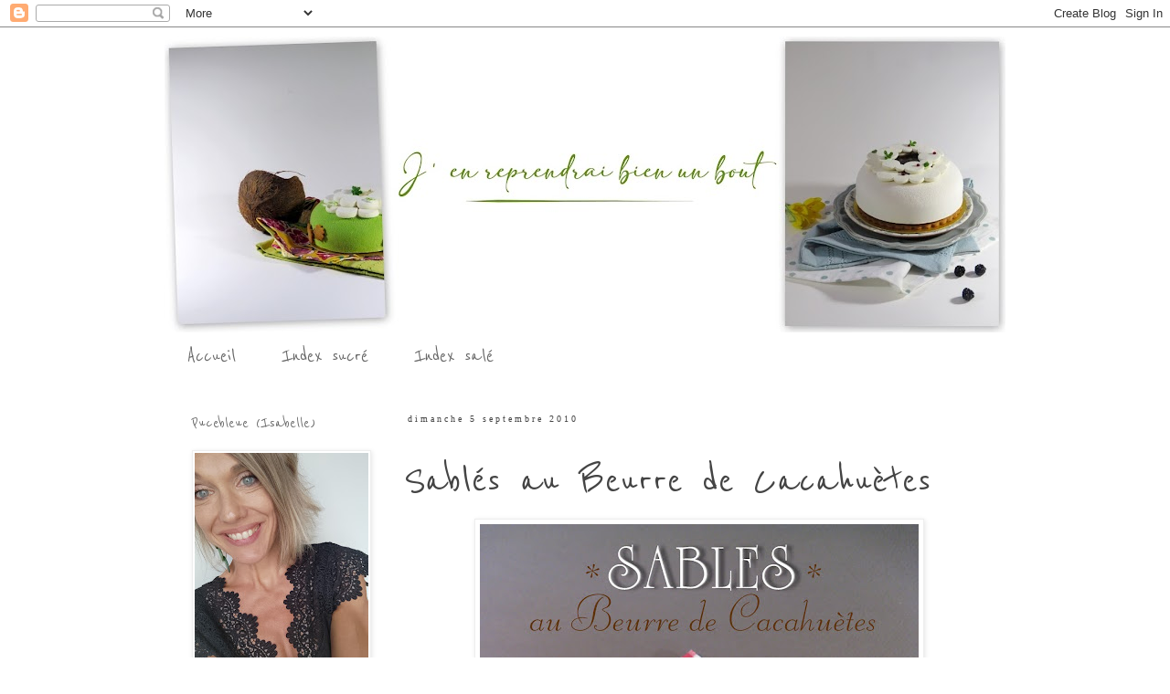

--- FILE ---
content_type: text/html; charset=UTF-8
request_url: http://www.jenreprendraibienunbout.com/2010/09/sables-au-beurre-de-cacahuetes.html
body_size: 85273
content:
<!DOCTYPE html>
<html class='v2' dir='ltr' lang='fr'>
<head>
<link href='https://www.blogger.com/static/v1/widgets/335934321-css_bundle_v2.css' rel='stylesheet' type='text/css'/>
<meta content='width=1100' name='viewport'/>
<meta content='text/html; charset=UTF-8' http-equiv='Content-Type'/>
<meta content='blogger' name='generator'/>
<link href='http://www.jenreprendraibienunbout.com/favicon.ico' rel='icon' type='image/x-icon'/>
<link href='http://www.jenreprendraibienunbout.com/2010/09/sables-au-beurre-de-cacahuetes.html' rel='canonical'/>
<link rel="alternate" type="application/atom+xml" title="J&#39;en reprendrai bien un bout... - Atom" href="http://www.jenreprendraibienunbout.com/feeds/posts/default" />
<link rel="alternate" type="application/rss+xml" title="J&#39;en reprendrai bien un bout... - RSS" href="http://www.jenreprendraibienunbout.com/feeds/posts/default?alt=rss" />
<link rel="service.post" type="application/atom+xml" title="J&#39;en reprendrai bien un bout... - Atom" href="https://www.blogger.com/feeds/5719778390497482750/posts/default" />

<link rel="alternate" type="application/atom+xml" title="J&#39;en reprendrai bien un bout... - Atom" href="http://www.jenreprendraibienunbout.com/feeds/3723464214224235099/comments/default" />
<!--Can't find substitution for tag [blog.ieCssRetrofitLinks]-->
<link href='https://blogger.googleusercontent.com/img/b/R29vZ2xl/AVvXsEhaah1Pn6Co8vBq9tHfPnUj2ssGO4WjrZVxZS2XwaqLNRLHoWis-4LN7gpwemAEKEBZdYS_ZcpUhvJAh4WDWUI1RF5Y0OGRCOZWvZe2FmEW08_PXtCqJlCwMNfAk90tv-kEDGM2WcfjtIo/s640/Sabl%C3%A9s+au+beurre+de+cacahu%C3%A8tes_4.jpg' rel='image_src'/>
<meta content='http://www.jenreprendraibienunbout.com/2010/09/sables-au-beurre-de-cacahuetes.html' property='og:url'/>
<meta content='Sablés au Beurre de Cacahuètes' property='og:title'/>
<meta content=' Ça fait un moment maintenant qu&#39;à chaque fois que je fais les courses, je me sens narguée par ce petit pot au joli couvercle bleu turquoise...' property='og:description'/>
<meta content='https://blogger.googleusercontent.com/img/b/R29vZ2xl/AVvXsEhaah1Pn6Co8vBq9tHfPnUj2ssGO4WjrZVxZS2XwaqLNRLHoWis-4LN7gpwemAEKEBZdYS_ZcpUhvJAh4WDWUI1RF5Y0OGRCOZWvZe2FmEW08_PXtCqJlCwMNfAk90tv-kEDGM2WcfjtIo/w1200-h630-p-k-no-nu/Sabl%C3%A9s+au+beurre+de+cacahu%C3%A8tes_4.jpg' property='og:image'/>
<title>J'en reprendrai bien un bout...: Sablés au Beurre de Cacahuètes</title>
<style type='text/css'>@font-face{font-family:'Reenie Beanie';font-style:normal;font-weight:400;font-display:swap;src:url(//fonts.gstatic.com/s/reeniebeanie/v22/z7NSdR76eDkaJKZJFkkjuvWxXPq1q6Gjb_0.woff2)format('woff2');unicode-range:U+0000-00FF,U+0131,U+0152-0153,U+02BB-02BC,U+02C6,U+02DA,U+02DC,U+0304,U+0308,U+0329,U+2000-206F,U+20AC,U+2122,U+2191,U+2193,U+2212,U+2215,U+FEFF,U+FFFD;}@font-face{font-family:'Sacramento';font-style:normal;font-weight:400;font-display:swap;src:url(//fonts.gstatic.com/s/sacramento/v17/buEzpo6gcdjy0EiZMBUG4CMf_f5Iai0Ycw.woff2)format('woff2');unicode-range:U+0100-02BA,U+02BD-02C5,U+02C7-02CC,U+02CE-02D7,U+02DD-02FF,U+0304,U+0308,U+0329,U+1D00-1DBF,U+1E00-1E9F,U+1EF2-1EFF,U+2020,U+20A0-20AB,U+20AD-20C0,U+2113,U+2C60-2C7F,U+A720-A7FF;}@font-face{font-family:'Sacramento';font-style:normal;font-weight:400;font-display:swap;src:url(//fonts.gstatic.com/s/sacramento/v17/buEzpo6gcdjy0EiZMBUG4C0f_f5Iai0.woff2)format('woff2');unicode-range:U+0000-00FF,U+0131,U+0152-0153,U+02BB-02BC,U+02C6,U+02DA,U+02DC,U+0304,U+0308,U+0329,U+2000-206F,U+20AC,U+2122,U+2191,U+2193,U+2212,U+2215,U+FEFF,U+FFFD;}</style>
<style id='page-skin-1' type='text/css'><!--
/*
-----------------------------------------------
Blogger Template Style
Name:     Simple
Designer: Blogger
URL:      www.blogger.com
----------------------------------------------- */
/* Variable definitions
====================
<Variable name="keycolor" description="Main Color" type="color" default="#66bbdd"/>
<Group description="Page Text" selector="body">
<Variable name="body.font" description="Font" type="font"
default="normal normal 12px Arial, Tahoma, Helvetica, FreeSans, sans-serif"/>
<Variable name="body.text.color" description="Text Color" type="color" default="#222222"/>
</Group>
<Group description="Backgrounds" selector=".body-fauxcolumns-outer">
<Variable name="body.background.color" description="Outer Background" type="color" default="#66bbdd"/>
<Variable name="content.background.color" description="Main Background" type="color" default="#ffffff"/>
<Variable name="header.background.color" description="Header Background" type="color" default="transparent"/>
</Group>
<Group description="Links" selector=".main-outer">
<Variable name="link.color" description="Link Color" type="color" default="#2288bb"/>
<Variable name="link.visited.color" description="Visited Color" type="color" default="#888888"/>
<Variable name="link.hover.color" description="Hover Color" type="color" default="#33aaff"/>
</Group>
<Group description="Blog Title" selector=".header h1">
<Variable name="header.font" description="Font" type="font"
default="normal normal 60px Arial, Tahoma, Helvetica, FreeSans, sans-serif"/>
<Variable name="header.text.color" description="Title Color" type="color" default="#3399bb" />
</Group>
<Group description="Blog Description" selector=".header .description">
<Variable name="description.text.color" description="Description Color" type="color"
default="#777777" />
</Group>
<Group description="Tabs Text" selector=".tabs-inner .widget li a">
<Variable name="tabs.font" description="Font" type="font"
default="normal normal 14px Arial, Tahoma, Helvetica, FreeSans, sans-serif"/>
<Variable name="tabs.text.color" description="Text Color" type="color" default="#999999"/>
<Variable name="tabs.selected.text.color" description="Selected Color" type="color" default="#000000"/>
</Group>
<Group description="Tabs Background" selector=".tabs-outer .PageList">
<Variable name="tabs.background.color" description="Background Color" type="color" default="#f5f5f5"/>
<Variable name="tabs.selected.background.color" description="Selected Color" type="color" default="#eeeeee"/>
</Group>
<Group description="Post Title" selector="h3.post-title, .comments h4">
<Variable name="post.title.font" description="Font" type="font"
default="normal normal 22px Arial, Tahoma, Helvetica, FreeSans, sans-serif"/>
</Group>
<Group description="Date Header" selector=".date-header">
<Variable name="date.header.color" description="Text Color" type="color"
default="#444444"/>
<Variable name="date.header.background.color" description="Background Color" type="color"
default="transparent"/>
<Variable name="date.header.font" description="Text Font" type="font"
default="normal bold 11px Arial, Tahoma, Helvetica, FreeSans, sans-serif"/>
<Variable name="date.header.padding" description="Date Header Padding" type="string" default="inherit"/>
<Variable name="date.header.letterspacing" description="Date Header Letter Spacing" type="string" default="inherit"/>
<Variable name="date.header.margin" description="Date Header Margin" type="string" default="inherit"/>
</Group>
<Group description="Post Footer" selector=".post-footer">
<Variable name="post.footer.text.color" description="Text Color" type="color" default="#666666"/>
<Variable name="post.footer.background.color" description="Background Color" type="color"
default="#f9f9f9"/>
<Variable name="post.footer.border.color" description="Shadow Color" type="color" default="#eeeeee"/>
</Group>
<Group description="Gadgets" selector="h2">
<Variable name="widget.title.font" description="Title Font" type="font"
default="normal bold 11px Arial, Tahoma, Helvetica, FreeSans, sans-serif"/>
<Variable name="widget.title.text.color" description="Title Color" type="color" default="#000000"/>
<Variable name="widget.alternate.text.color" description="Alternate Color" type="color" default="#999999"/>
</Group>
<Group description="Images" selector=".main-inner">
<Variable name="image.background.color" description="Background Color" type="color" default="#ffffff"/>
<Variable name="image.border.color" description="Border Color" type="color" default="#eeeeee"/>
<Variable name="image.text.color" description="Caption Text Color" type="color" default="#444444"/>
</Group>
<Group description="Accents" selector=".content-inner">
<Variable name="body.rule.color" description="Separator Line Color" type="color" default="#eeeeee"/>
<Variable name="tabs.border.color" description="Tabs Border Color" type="color" default="transparent"/>
</Group>
<Variable name="body.background" description="Body Background" type="background"
color="transparent" default="$(color) none repeat scroll top left"/>
<Variable name="body.background.override" description="Body Background Override" type="string" default=""/>
<Variable name="body.background.gradient.cap" description="Body Gradient Cap" type="url"
default="url(https://resources.blogblog.com/blogblog/data/1kt/simple/gradients_light.png)"/>
<Variable name="body.background.gradient.tile" description="Body Gradient Tile" type="url"
default="url(https://resources.blogblog.com/blogblog/data/1kt/simple/body_gradient_tile_light.png)"/>
<Variable name="content.background.color.selector" description="Content Background Color Selector" type="string" default=".content-inner"/>
<Variable name="content.padding" description="Content Padding" type="length" default="10px" min="0" max="100px"/>
<Variable name="content.padding.horizontal" description="Content Horizontal Padding" type="length" default="10px" min="0" max="100px"/>
<Variable name="content.shadow.spread" description="Content Shadow Spread" type="length" default="40px" min="0" max="100px"/>
<Variable name="content.shadow.spread.webkit" description="Content Shadow Spread (WebKit)" type="length" default="5px" min="0" max="100px"/>
<Variable name="content.shadow.spread.ie" description="Content Shadow Spread (IE)" type="length" default="10px" min="0" max="100px"/>
<Variable name="main.border.width" description="Main Border Width" type="length" default="0" min="0" max="10px"/>
<Variable name="header.background.gradient" description="Header Gradient" type="url" default="none"/>
<Variable name="header.shadow.offset.left" description="Header Shadow Offset Left" type="length" default="-1px" min="-50px" max="50px"/>
<Variable name="header.shadow.offset.top" description="Header Shadow Offset Top" type="length" default="-1px" min="-50px" max="50px"/>
<Variable name="header.shadow.spread" description="Header Shadow Spread" type="length" default="1px" min="0" max="100px"/>
<Variable name="header.padding" description="Header Padding" type="length" default="30px" min="0" max="100px"/>
<Variable name="header.border.size" description="Header Border Size" type="length" default="1px" min="0" max="10px"/>
<Variable name="header.bottom.border.size" description="Header Bottom Border Size" type="length" default="1px" min="0" max="10px"/>
<Variable name="header.border.horizontalsize" description="Header Horizontal Border Size" type="length" default="0" min="0" max="10px"/>
<Variable name="description.text.size" description="Description Text Size" type="string" default="140%"/>
<Variable name="tabs.margin.top" description="Tabs Margin Top" type="length" default="0" min="0" max="100px"/>
<Variable name="tabs.margin.side" description="Tabs Side Margin" type="length" default="30px" min="0" max="100px"/>
<Variable name="tabs.background.gradient" description="Tabs Background Gradient" type="url"
default="url(https://resources.blogblog.com/blogblog/data/1kt/simple/gradients_light.png)"/>
<Variable name="tabs.border.width" description="Tabs Border Width" type="length" default="1px" min="0" max="10px"/>
<Variable name="tabs.bevel.border.width" description="Tabs Bevel Border Width" type="length" default="1px" min="0" max="10px"/>
<Variable name="post.margin.bottom" description="Post Bottom Margin" type="length" default="25px" min="0" max="100px"/>
<Variable name="image.border.small.size" description="Image Border Small Size" type="length" default="2px" min="0" max="10px"/>
<Variable name="image.border.large.size" description="Image Border Large Size" type="length" default="5px" min="0" max="10px"/>
<Variable name="page.width.selector" description="Page Width Selector" type="string" default=".region-inner"/>
<Variable name="page.width" description="Page Width" type="string" default="auto"/>
<Variable name="main.section.margin" description="Main Section Margin" type="length" default="15px" min="0" max="100px"/>
<Variable name="main.padding" description="Main Padding" type="length" default="15px" min="0" max="100px"/>
<Variable name="main.padding.top" description="Main Padding Top" type="length" default="30px" min="0" max="100px"/>
<Variable name="main.padding.bottom" description="Main Padding Bottom" type="length" default="30px" min="0" max="100px"/>
<Variable name="paging.background"
color="transparent"
description="Background of blog paging area" type="background"
default="transparent none no-repeat scroll top center"/>
<Variable name="footer.bevel" description="Bevel border length of footer" type="length" default="0" min="0" max="10px"/>
<Variable name="mobile.background.overlay" description="Mobile Background Overlay" type="string"
default="transparent none repeat scroll top left"/>
<Variable name="mobile.background.size" description="Mobile Background Size" type="string" default="auto"/>
<Variable name="mobile.button.color" description="Mobile Button Color" type="color" default="#ffffff" />
<Variable name="startSide" description="Side where text starts in blog language" type="automatic" default="left"/>
<Variable name="endSide" description="Side where text ends in blog language" type="automatic" default="right"/>
*/
/* Content
----------------------------------------------- */
body {
font: normal normal 12px Georgia, Utopia, 'Palatino Linotype', Palatino, serif;
color: #444444;
background: transparent none repeat scroll top left;
padding: 0 0 0 0;
}
html body .region-inner {
min-width: 0;
max-width: 100%;
width: auto;
}
h2 {
font-size: 22px;
}
a:link {
text-decoration:none;
color: #666666;
}
a:visited {
text-decoration:none;
color: #666666;
}
a:hover {
text-decoration:underline;
color: #999999;
}
.body-fauxcolumn-outer .fauxcolumn-inner {
background: transparent none repeat scroll top left;
_background-image: none;
}
.body-fauxcolumn-outer .cap-top {
position: absolute;
z-index: 1;
height: 400px;
width: 100%;
}
.body-fauxcolumn-outer .cap-top .cap-left {
width: 100%;
background: transparent none repeat-x scroll top left;
_background-image: none;
}
.content-outer {
-moz-box-shadow: 0 0 0 rgba(0, 0, 0, .15);
-webkit-box-shadow: 0 0 0 rgba(0, 0, 0, .15);
-goog-ms-box-shadow: 0 0 0 #333333;
box-shadow: 0 0 0 rgba(0, 0, 0, .15);
margin-bottom: 1px;
}
.content-inner {
padding: 10px 40px;
}
.content-inner {
background-color: transparent;
}
/* Header
----------------------------------------------- */
.header-outer {
background: transparent none repeat-x scroll 0 -400px;
_background-image: none;
}
.Header h1 {
font: normal normal 40px Sacramento;
color: #000000;
text-shadow: 0 0 0 rgba(0, 0, 0, .2);
}
.Header h1 a {
color: #000000;
}
.Header .description {
font-size: 18px;
color: #666666;
}
.header-inner .Header .titlewrapper {
padding: 22px 0;
}
.header-inner .Header .descriptionwrapper {
padding: 0 0;
}
/* Tabs
----------------------------------------------- */
.tabs-inner .section:first-child {
border-top: 0 solid transparent;
}
.tabs-inner .section:first-child ul {
margin-top: -1px;
border-top: 1px solid transparent;
border-left: 1px solid transparent;
border-right: 1px solid transparent;
}
.tabs-inner .widget ul {
background: transparent none repeat-x scroll 0 -800px;
_background-image: none;
border-bottom: 1px solid transparent;
margin-top: 0;
margin-left: -30px;
margin-right: -30px;
}
.tabs-inner .widget li a {
display: inline-block;
padding: .6em 1em;
font: normal normal 24px Reenie Beanie;
color: #666666;
border-left: 1px solid transparent;
border-right: 1px solid transparent;
}
.tabs-inner .widget li:first-child a {
border-left: none;
}
.tabs-inner .widget li.selected a, .tabs-inner .widget li a:hover {
color: #666666;
background-color: transparent;
text-decoration: none;
}
/* Columns
----------------------------------------------- */
.main-outer {
border-top: 0 solid transparent;
}
.fauxcolumn-left-outer .fauxcolumn-inner {
border-right: 1px solid transparent;
}
.fauxcolumn-right-outer .fauxcolumn-inner {
border-left: 1px solid transparent;
}
/* Headings
----------------------------------------------- */
div.widget > h2,
div.widget h2.title {
margin: 0 0 1em 0;
font: normal normal 20px Reenie Beanie;
color: #666666;
}
/* Widgets
----------------------------------------------- */
.widget .zippy {
color: #999999;
text-shadow: 2px 2px 1px rgba(0, 0, 0, .1);
}
.widget .popular-posts ul {
list-style: none;
}
/* Posts
----------------------------------------------- */
h2.date-header {
font: normal normal 10px 'Times New Roman', Times, FreeSerif, serif;
}
.date-header span {
background-color: rgba(0, 0, 0, 0);
color: #444444;
padding: 0.4em;
letter-spacing: 3px;
margin: inherit;
}
.main-inner {
padding-top: 35px;
padding-bottom: 65px;
}
.main-inner .column-center-inner {
padding: 0 0;
}
.main-inner .column-center-inner .section {
margin: 0 1em;
}
.post {
margin: 0 0 45px 0;
}
h3.post-title, .comments h4 {
font: normal normal 50px Reenie Beanie;
margin: .75em 0 0;
}
.post-body {
font-size: 110%;
line-height: 1.4;
position: relative;
}
.post-body img, .post-body .tr-caption-container, .Profile img, .Image img,
.BlogList .item-thumbnail img {
padding: 2px;
background: #ffffff;
border: 1px solid #eeeeee;
-moz-box-shadow: 1px 1px 5px rgba(0, 0, 0, .1);
-webkit-box-shadow: 1px 1px 5px rgba(0, 0, 0, .1);
box-shadow: 1px 1px 5px rgba(0, 0, 0, .1);
}
.post-body img, .post-body .tr-caption-container {
padding: 5px;
}
.post-body .tr-caption-container {
color: #666666;
}
.post-body .tr-caption-container img {
padding: 0;
background: transparent;
border: none;
-moz-box-shadow: 0 0 0 rgba(0, 0, 0, .1);
-webkit-box-shadow: 0 0 0 rgba(0, 0, 0, .1);
box-shadow: 0 0 0 rgba(0, 0, 0, .1);
}
.post-header {
margin: 0 0 1.5em;
line-height: 1.6;
font-size: 90%;
}
.post-footer {
margin: 20px -2px 0;
padding: 5px 10px;
color: #666666;
background-color: transparent;
border-bottom: 1px solid #eeeeee;
line-height: 1.6;
font-size: 90%;
}
#comments .comment-author {
padding-top: 1.5em;
border-top: 1px solid transparent;
background-position: 0 1.5em;
}
#comments .comment-author:first-child {
padding-top: 0;
border-top: none;
}
.avatar-image-container {
margin: .2em 0 0;
}
#comments .avatar-image-container img {
border: 1px solid #eeeeee;
}
/* Comments
----------------------------------------------- */
.comments .comments-content .icon.blog-author {
background-repeat: no-repeat;
background-image: url([data-uri]);
}
.comments .comments-content .loadmore a {
border-top: 1px solid #999999;
border-bottom: 1px solid #999999;
}
.comments .comment-thread.inline-thread {
background-color: transparent;
}
.comments .continue {
border-top: 2px solid #999999;
}
/* Accents
---------------------------------------------- */
.section-columns td.columns-cell {
border-left: 1px solid transparent;
}
.blog-pager {
background: transparent url(http://www.blogblog.com/1kt/simple/paging_dot.png) repeat-x scroll top center;
}
.blog-pager-older-link, .home-link,
.blog-pager-newer-link {
background-color: transparent;
padding: 5px;
}
.footer-outer {
border-top: 1px dashed #bbbbbb;
}
/* Mobile
----------------------------------------------- */
body.mobile  {
background-size: auto;
}
.mobile .body-fauxcolumn-outer {
background: transparent none repeat scroll top left;
}
.mobile .body-fauxcolumn-outer .cap-top {
background-size: 100% auto;
}
.mobile .content-outer {
-webkit-box-shadow: 0 0 3px rgba(0, 0, 0, .15);
box-shadow: 0 0 3px rgba(0, 0, 0, .15);
}
.mobile .tabs-inner .widget ul {
margin-left: 0;
margin-right: 0;
}
.mobile .post {
margin: 0;
}
.mobile .main-inner .column-center-inner .section {
margin: 0;
}
.mobile .date-header span {
padding: 0.1em 10px;
margin: 0 -10px;
}
.mobile h3.post-title {
margin: 0;
}
.mobile .blog-pager {
background: transparent none no-repeat scroll top center;
}
.mobile .footer-outer {
border-top: none;
}
.mobile .main-inner, .mobile .footer-inner {
background-color: transparent;
}
.mobile-index-contents {
color: #444444;
}
.mobile-link-button {
background-color: #666666;
}
.mobile-link-button a:link, .mobile-link-button a:visited {
color: #ffffff;
}
.mobile .tabs-inner .section:first-child {
border-top: none;
}
.mobile .tabs-inner .PageList .widget-content {
background-color: transparent;
color: #666666;
border-top: 1px solid transparent;
border-bottom: 1px solid transparent;
}
.mobile .tabs-inner .PageList .widget-content .pagelist-arrow {
border-left: 1px solid transparent;
}

--></style>
<style id='template-skin-1' type='text/css'><!--
body {
min-width: 1000px;
}
.content-outer, .content-fauxcolumn-outer, .region-inner {
min-width: 1000px;
max-width: 1000px;
_width: 1000px;
}
.main-inner .columns {
padding-left: 250px;
padding-right: 0px;
}
.main-inner .fauxcolumn-center-outer {
left: 250px;
right: 0px;
/* IE6 does not respect left and right together */
_width: expression(this.parentNode.offsetWidth -
parseInt("250px") -
parseInt("0px") + 'px');
}
.main-inner .fauxcolumn-left-outer {
width: 250px;
}
.main-inner .fauxcolumn-right-outer {
width: 0px;
}
.main-inner .column-left-outer {
width: 250px;
right: 100%;
margin-left: -250px;
}
.main-inner .column-right-outer {
width: 0px;
margin-right: -0px;
}
#layout {
min-width: 0;
}
#layout .content-outer {
min-width: 0;
width: 800px;
}
#layout .region-inner {
min-width: 0;
width: auto;
}
body#layout div.add_widget {
padding: 8px;
}
body#layout div.add_widget a {
margin-left: 32px;
}
--></style>
<link href='https://www.blogger.com/dyn-css/authorization.css?targetBlogID=5719778390497482750&amp;zx=9b456e08-33d4-4f60-91d2-4dab693af9fc' media='none' onload='if(media!=&#39;all&#39;)media=&#39;all&#39;' rel='stylesheet'/><noscript><link href='https://www.blogger.com/dyn-css/authorization.css?targetBlogID=5719778390497482750&amp;zx=9b456e08-33d4-4f60-91d2-4dab693af9fc' rel='stylesheet'/></noscript>
<meta name='google-adsense-platform-account' content='ca-host-pub-1556223355139109'/>
<meta name='google-adsense-platform-domain' content='blogspot.com'/>

<link rel="stylesheet" href="https://fonts.googleapis.com/css2?display=swap&family=Dancing+Script"></head>
<body class='loading'>
<div class='navbar section' id='navbar' name='Navbar'><div class='widget Navbar' data-version='1' id='Navbar1'><script type="text/javascript">
    function setAttributeOnload(object, attribute, val) {
      if(window.addEventListener) {
        window.addEventListener('load',
          function(){ object[attribute] = val; }, false);
      } else {
        window.attachEvent('onload', function(){ object[attribute] = val; });
      }
    }
  </script>
<div id="navbar-iframe-container"></div>
<script type="text/javascript" src="https://apis.google.com/js/platform.js"></script>
<script type="text/javascript">
      gapi.load("gapi.iframes:gapi.iframes.style.bubble", function() {
        if (gapi.iframes && gapi.iframes.getContext) {
          gapi.iframes.getContext().openChild({
              url: 'https://www.blogger.com/navbar/5719778390497482750?po\x3d3723464214224235099\x26origin\x3dhttp://www.jenreprendraibienunbout.com',
              where: document.getElementById("navbar-iframe-container"),
              id: "navbar-iframe"
          });
        }
      });
    </script><script type="text/javascript">
(function() {
var script = document.createElement('script');
script.type = 'text/javascript';
script.src = '//pagead2.googlesyndication.com/pagead/js/google_top_exp.js';
var head = document.getElementsByTagName('head')[0];
if (head) {
head.appendChild(script);
}})();
</script>
</div></div>
<div class='body-fauxcolumns'>
<div class='fauxcolumn-outer body-fauxcolumn-outer'>
<div class='cap-top'>
<div class='cap-left'></div>
<div class='cap-right'></div>
</div>
<div class='fauxborder-left'>
<div class='fauxborder-right'></div>
<div class='fauxcolumn-inner'>
</div>
</div>
<div class='cap-bottom'>
<div class='cap-left'></div>
<div class='cap-right'></div>
</div>
</div>
</div>
<div class='content'>
<div class='content-fauxcolumns'>
<div class='fauxcolumn-outer content-fauxcolumn-outer'>
<div class='cap-top'>
<div class='cap-left'></div>
<div class='cap-right'></div>
</div>
<div class='fauxborder-left'>
<div class='fauxborder-right'></div>
<div class='fauxcolumn-inner'>
</div>
</div>
<div class='cap-bottom'>
<div class='cap-left'></div>
<div class='cap-right'></div>
</div>
</div>
</div>
<div class='content-outer'>
<div class='content-cap-top cap-top'>
<div class='cap-left'></div>
<div class='cap-right'></div>
</div>
<div class='fauxborder-left content-fauxborder-left'>
<div class='fauxborder-right content-fauxborder-right'></div>
<div class='content-inner'>
<header>
<div class='header-outer'>
<div class='header-cap-top cap-top'>
<div class='cap-left'></div>
<div class='cap-right'></div>
</div>
<div class='fauxborder-left header-fauxborder-left'>
<div class='fauxborder-right header-fauxborder-right'></div>
<div class='region-inner header-inner'>
<div class='header section' id='header' name='En-tête'><div class='widget Header' data-version='1' id='Header1'>
<div id='header-inner'>
<a href='http://www.jenreprendraibienunbout.com/' style='display: block'>
<img alt='J&#39;en reprendrai bien un bout...' height='324px; ' id='Header1_headerimg' src='https://blogger.googleusercontent.com/img/a/AVvXsEh2EDxlx4KQ62FLKaHY3_OvhhYECS0YyqSViqZsLpKovYPn0hIOZ2gmgiGRIew0PxyWG4GQCHbwYtVEsqFABzjgehtuXcrB0z53KFirEH8yCVYh1_rdllRi9-jeFkj1Ymw933k4BnwSjyHtGQHH88bdSFJYjisURmtv0EnqIOVU9BdGH-Hlg1EpPQXs87U2=s920' style='display: block' width='920px; '/>
</a>
</div>
</div></div>
</div>
</div>
<div class='header-cap-bottom cap-bottom'>
<div class='cap-left'></div>
<div class='cap-right'></div>
</div>
</div>
</header>
<div class='tabs-outer'>
<div class='tabs-cap-top cap-top'>
<div class='cap-left'></div>
<div class='cap-right'></div>
</div>
<div class='fauxborder-left tabs-fauxborder-left'>
<div class='fauxborder-right tabs-fauxborder-right'></div>
<div class='region-inner tabs-inner'>
<div class='tabs section' id='crosscol' name='Toutes les colonnes'><div class='widget PageList' data-version='1' id='PageList1'>
<div class='widget-content'>
<ul>
<li>
<a href='http://www.jenreprendraibienunbout.com/'>Accueil</a>
</li>
<li>
<a href='http://pucebleue-jenreprendraibienunbout.blogspot.com/2007/11/index-des-recettes-sucrees.html'>Index sucré</a>
</li>
<li>
<a href='http://pucebleue-jenreprendraibienunbout.blogspot.com/2007/11/index-des-recettes-salees.html'>Index salé</a>
</li>
</ul>
<div class='clear'></div>
</div>
</div></div>
<div class='tabs no-items section' id='crosscol-overflow' name='Cross-Column 2'></div>
</div>
</div>
<div class='tabs-cap-bottom cap-bottom'>
<div class='cap-left'></div>
<div class='cap-right'></div>
</div>
</div>
<div class='main-outer'>
<div class='main-cap-top cap-top'>
<div class='cap-left'></div>
<div class='cap-right'></div>
</div>
<div class='fauxborder-left main-fauxborder-left'>
<div class='fauxborder-right main-fauxborder-right'></div>
<div class='region-inner main-inner'>
<div class='columns fauxcolumns'>
<div class='fauxcolumn-outer fauxcolumn-center-outer'>
<div class='cap-top'>
<div class='cap-left'></div>
<div class='cap-right'></div>
</div>
<div class='fauxborder-left'>
<div class='fauxborder-right'></div>
<div class='fauxcolumn-inner'>
</div>
</div>
<div class='cap-bottom'>
<div class='cap-left'></div>
<div class='cap-right'></div>
</div>
</div>
<div class='fauxcolumn-outer fauxcolumn-left-outer'>
<div class='cap-top'>
<div class='cap-left'></div>
<div class='cap-right'></div>
</div>
<div class='fauxborder-left'>
<div class='fauxborder-right'></div>
<div class='fauxcolumn-inner'>
</div>
</div>
<div class='cap-bottom'>
<div class='cap-left'></div>
<div class='cap-right'></div>
</div>
</div>
<div class='fauxcolumn-outer fauxcolumn-right-outer'>
<div class='cap-top'>
<div class='cap-left'></div>
<div class='cap-right'></div>
</div>
<div class='fauxborder-left'>
<div class='fauxborder-right'></div>
<div class='fauxcolumn-inner'>
</div>
</div>
<div class='cap-bottom'>
<div class='cap-left'></div>
<div class='cap-right'></div>
</div>
</div>
<!-- corrects IE6 width calculation -->
<div class='columns-inner'>
<div class='column-center-outer'>
<div class='column-center-inner'>
<div class='main section' id='main' name='Principal'><div class='widget Blog' data-version='1' id='Blog1'>
<div class='blog-posts hfeed'>

          <div class="date-outer">
        
<h2 class='date-header'><span>dimanche 5 septembre 2010</span></h2>

          <div class="date-posts">
        
<div class='post-outer'>
<div class='post hentry uncustomized-post-template' itemprop='blogPost' itemscope='itemscope' itemtype='http://schema.org/BlogPosting'>
<meta content='https://blogger.googleusercontent.com/img/b/R29vZ2xl/AVvXsEhaah1Pn6Co8vBq9tHfPnUj2ssGO4WjrZVxZS2XwaqLNRLHoWis-4LN7gpwemAEKEBZdYS_ZcpUhvJAh4WDWUI1RF5Y0OGRCOZWvZe2FmEW08_PXtCqJlCwMNfAk90tv-kEDGM2WcfjtIo/s640/Sabl%C3%A9s+au+beurre+de+cacahu%C3%A8tes_4.jpg' itemprop='image_url'/>
<meta content='5719778390497482750' itemprop='blogId'/>
<meta content='3723464214224235099' itemprop='postId'/>
<a name='3723464214224235099'></a>
<h3 class='post-title entry-title' itemprop='name'>
Sablés au Beurre de Cacahuètes
</h3>
<div class='post-header'>
<div class='post-header-line-1'></div>
</div>
<div class='post-body entry-content' id='post-body-3723464214224235099' itemprop='description articleBody'>
<div><div class="separator" style="clear: both; text-align: center;"><img border="0" height="640" ox="true" src="https://blogger.googleusercontent.com/img/b/R29vZ2xl/AVvXsEhaah1Pn6Co8vBq9tHfPnUj2ssGO4WjrZVxZS2XwaqLNRLHoWis-4LN7gpwemAEKEBZdYS_ZcpUhvJAh4WDWUI1RF5Y0OGRCOZWvZe2FmEW08_PXtCqJlCwMNfAk90tv-kEDGM2WcfjtIo/s640/Sabl%C3%A9s+au+beurre+de+cacahu%C3%A8tes_4.jpg" width="480" /></div><br />
<div style="text-align: center;"><em><span style="color: #666666;">Ça fait un moment maintenant qu'à chaque fois que je fais les courses, je me sens narguée par ce petit pot au joli couvercle bleu turquoise... un pot de <strong>beurre de cacahuètes</strong>. Je n'en avais jamais mangé et pourtant j'avais l'impression de déjà connaître, certainement sous l'influence de toutes ces séries américaines où ils semblent tous ne se nourrir que de sandwichs&nbsp;à base de ce fameux&nbsp;beurre de cacahuètes! </span></em></div><div style="text-align: center;"><em><span style="color: #666666;">J'ai fini par craquer et mettre mon joli petit pot au couvercle turquoise dans mon caddie, ne sachant par vraiment ce que j'allais pourvoir en faire (<span style="font-family: &quot;Courier New&quot;, Courier, monospace;">mais en tout cas certainement pas un sandwich, ça c'est sûr!!!</span>), une idée finirai bien par germer sur mon chemin du retour... </span></em></div><div style="text-align: center;"><em><span style="color: #666666;">L'idée finalement je l'ai trouvée sur internet, en faisant une petite recherche sur le produit en question. J'ai trouvé cette <strong>recette</strong> à base de beurre de cacahuètes<strong> très intrigante</strong> et ni une ni deux je me suis mise en cuisine!</span></em></div><div style="text-align: center;"><em><span style="color: #666666;">Une recette d'une simplicité enfantine qui ne nécessite que <strong>3 petits ingrédients</strong>: beurre de cacahuètes, sucre et oeuf; et oui, <strong>point de farine</strong> dans ces <strong>petits sablés au bon goût de cacahuètes</strong>. Je suis conquise! </span></em></div><div style="text-align: center;"><em><span style="color: #666666;">La prochaine fois je tente le pot au couvercle rouge, le "crunchy"...</span></em></div><div style="text-align: center;"><br />
</div><div class="separator" style="clear: both; text-align: center;"><img border="0" height="640" ox="true" src="https://blogger.googleusercontent.com/img/b/R29vZ2xl/AVvXsEhXtlhN4U3QKrVOH3c9BGPJwM9eR_SalpdmJL97QaRF6Vo4GVKFrJMo4SokzkW2mMj5qFO2spKYmbBb5y5Wd5gqgZcKwKdFRreawm0lfxbDF0s5W2n2kIquwhyphenhyphen8vYh7f_DH4oA6PK-NZHM/s640/Sabl%C3%A9s+au+beurre+de+cacahu%C3%A8tes_5.jpg" width="480" /></div><div class="separator" style="clear: both; text-align: center;"><br />
</div><div style="text-align: center;">&nbsp;<span style="color: #444444;"><strong><span style="font-family: Courier New;">SOURCES:</span></strong> </span><a href="http://www.kraftcanada.com/fr/recettes/biscuits-au-beurre-darachide-85457.aspx"><span style="color: #444444;">Kraft</span></a><span style="color: #444444;">, Martha Stewart&nbsp;(</span><a href="http://www.marthastewart.com/recipe/emerils-peanut-butter-chocolate-chip-cookies"><span style="color: #444444;">ICI</span></a><span style="color: #444444;"> et </span><a href="http://www.marthastewart.com/photogallery/peanut-butter-cookie-recipes"><span style="color: #444444;">LA</span></a><span style="color: #444444;">) &amp;&nbsp;</span><a href="http://www.altergusto.fr/2010/03/12/biscuits-au-beurre-de-cacahuete-chocolat-sans-farine/"><span style="color: #444444;">Carole de Alter&nbsp;Gusto</span></a></div><br />
<div style="border-bottom: medium none; border-left: medium none; border-right: medium none; border-top: medium none;"><a href="https://blogger.googleusercontent.com/img/b/R29vZ2xl/AVvXsEi5ib5AXZUWQPlSu2MDiYCTlMfQ4odsGPmLLQo88gLHMO_dMPBl27Rqr6D7Pq8_zl8BJgMqdLvqAviXz22DNcENZxSewYsb_a9OqV9kzwASMrlVsG8mRyup1d22cGQJ5jflIO-MW2Wasr0/s1600/Sabl%C3%A9s+au+beurre+de+cacahu%C3%A8tes_3.jpg" imageanchor="1" style="clear: right; cssfloat: right; float: right; margin-bottom: 1em; margin-left: 1em;"><img border="0" height="400" ox="true" src="https://blogger.googleusercontent.com/img/b/R29vZ2xl/AVvXsEi5ib5AXZUWQPlSu2MDiYCTlMfQ4odsGPmLLQo88gLHMO_dMPBl27Rqr6D7Pq8_zl8BJgMqdLvqAviXz22DNcENZxSewYsb_a9OqV9kzwASMrlVsG8mRyup1d22cGQJ5jflIO-MW2Wasr0/s400/Sabl%C3%A9s+au+beurre+de+cacahu%C3%A8tes_3.jpg" width="300" /></a></div><div style="border-bottom: medium none; border-left: medium none; border-right: medium none; border-top: medium none;"><br />
</div><div style="border-bottom: medium none; border-left: medium none; border-right: medium none; border-top: medium none;"><br />
</div><div style="border-bottom: medium none; border-left: medium none; border-right: medium none; border-top: medium none;"><br />
</div><div style="border-bottom: medium none; border-left: medium none; border-right: medium none; border-top: medium none;"><br />
</div><div style="border-bottom: medium none; border-left: medium none; border-right: medium none; border-top: medium none;"><br />
</div><div style="border-bottom: medium none; border-left: medium none; border-right: medium none; border-top: medium none;"><br />
</div><div style="border-bottom: medium none; border-left: medium none; border-right: medium none; border-top: medium none; text-align: center;"><em><span style="color: #444444;"><strong>Pour 20 sablés</strong></span></em></div><div style="border-bottom: medium none; border-left: medium none; border-right: medium none; border-top: medium none; text-align: center;"><span style="color: #444444;"><br />
</span></div><div style="border-bottom: medium none; border-left: medium none; border-right: medium none; border-top: medium none; text-align: center;"><br />
</div><div style="border-bottom: medium none; border-left: medium none; border-right: medium none; border-top: medium none; text-align: center;"><br />
</div><div style="border-bottom: medium none; border-left: medium none; border-right: medium none; border-top: medium none; text-align: center;"><span style="color: #444444;">240 g de beurre de cacahuète "<strong>creamy</strong>"</span></div><div style="border-bottom: medium none; border-left: medium none; border-right: medium none; border-top: medium none; text-align: center;"><span style="color: #444444;">75 g de sucre semoule</span></div><div style="border-bottom: medium none; border-left: medium none; border-right: medium none; border-top: medium none; text-align: center;"><span style="color: #444444;">1 oeuf entier (<span style="font-family: &quot;Courier New&quot;, Courier, monospace;"><em>calibre gros</em></span>)</span></div><div style="border-bottom: medium none; border-left: medium none; border-right: medium none; border-top: medium none;">&nbsp; </div><div style="text-align: justify;"><div align="center" style="border-bottom: medium none; border-left: medium none; border-right: medium none; border-top: medium none;"><span style="color: #666666; font-family: &quot;Courier New&quot;, Courier, monospace; font-size: large;">***</span></div><div style="border-bottom: medium none; border-left: medium none; border-right: medium none; border-top: medium none;"><br />
</div><div style="border-bottom: medium none; border-left: medium none; border-right: medium none; border-top: medium none;"><br />
</div><div style="border-bottom: medium none; border-left: medium none; border-right: medium none; border-top: medium none;"><br />
</div><div style="border-bottom: medium none; border-left: medium none; border-right: medium none; border-top: medium none;"><br />
</div><div style="border-bottom: medium none; border-left: medium none; border-right: medium none; border-top: medium none;"><br />
</div><div style="border-bottom: medium none; border-left: medium none; border-right: medium none; border-top: medium none;"><br />
</div><div style="border-bottom: medium none; border-left: medium none; border-right: medium none; border-top: medium none;"><a href="https://blogger.googleusercontent.com/img/b/R29vZ2xl/AVvXsEjzA3kL3pOQ5W7bGLWNvqRZR-YFxQaJAAJnCRzxEyLT7JWYUaGQnHoKFHPu0A2_YLMiAAaU6ct-FYyeEkiYiIUPO2zPcx85nKgFoHW5Czf2aqsJmd-TM2kHVbRNeYLDRBw8_vRZh6AC5d0/s1600/Sabl%C3%A9s+au+beurre+de+cacahu%C3%A8tes_1.jpg" imageanchor="1" style="clear: left; cssfloat: left; float: left; margin-bottom: 1em; margin-right: 1em;"><img border="0" height="400" ox="true" src="https://blogger.googleusercontent.com/img/b/R29vZ2xl/AVvXsEjzA3kL3pOQ5W7bGLWNvqRZR-YFxQaJAAJnCRzxEyLT7JWYUaGQnHoKFHPu0A2_YLMiAAaU6ct-FYyeEkiYiIUPO2zPcx85nKgFoHW5Czf2aqsJmd-TM2kHVbRNeYLDRBw8_vRZh6AC5d0/s400/Sabl%C3%A9s+au+beurre+de+cacahu%C3%A8tes_1.jpg" width="300" /></a></div><div style="border-bottom: medium none; border-left: medium none; border-right: medium none; border-top: medium none;"><br />
</div><div style="border-bottom: medium none; border-left: medium none; border-right: medium none; border-top: medium none;"><br />
</div><div style="border-bottom: medium none; border-left: medium none; border-right: medium none; border-top: medium none;"><strong>Préchauffer le four à 180&#176;</strong></div></div><div style="text-align: justify;"><div style="border-bottom: medium none; border-left: medium none; border-right: medium none; border-top: medium none;">Verser les ingrédients dans la cuve d'un robot et fouetter jusqu'à homogénéisation. <strong>Réserver au frais 30 min</strong>.</div></div><div style="text-align: justify;"><div style="border-bottom: medium none; border-left: medium none; border-right: medium none; border-top: medium none;">Prélever des boules grosses comme des noix et les déposer sur une plaque à pâtisserie recouverte d'un papier sulfurisé. Aplatir en réalisant un quadrillage à l'aide d'une fourchette.</div></div><div style="text-align: justify;"><div style="border-bottom: medium none; border-left: medium none; border-right: medium none; border-top: medium none;"><strong>Cuire 15 min</strong> jusqu'à ce que les sablés soient <strong>légèrement dorés</strong> (<em><span style="font-family: &quot;Courier New&quot;, Courier, monospace;">ne pas trop les cuire</span></em>). Laisser refroidir 5 min sur la plaque à pâtisserie puis les transférer sur une grille et les laisser refroidir complètement. <em><span style="font-family: &quot;Courier New&quot;, Courier, monospace;">Une fois les biscuits complètement refroidis, les ranger dans un récipient hermétique et les consommer dans les 2 jours</span></em>.</div><div style="border-bottom: medium none; border-left: medium none; border-right: medium none; border-top: medium none;"><br />
</div><div class="separator" style="border-bottom: medium none; border-left: medium none; border-right: medium none; border-top: medium none; clear: both; text-align: center;"><img border="0" height="640" ox="true" src="https://blogger.googleusercontent.com/img/b/R29vZ2xl/AVvXsEhcWzYOSu06EUNgCIboLa-ZsVRbu0NS_oQ3FJK-Vjc86Qwc9cbwE4ttECoXJaajR3GJMbjdV36L_jvYta9WrEETyTVB0SROVb043bTOkrBOSf_ZscIgZFc74sZoOvmEKA_anFOQWPQnyPs/s640/Sabl%C3%A9s+au+beurre+de+cacahu%C3%A8tes_2.jpg" width="480" /></div></div><div style="border-bottom: medium none; border-left: medium none; border-right: medium none; border-top: medium none;"><br />
</div><div style="border-bottom: medium none; border-left: medium none; border-right: medium none; border-top: medium none;"><a class="addthis_button" href="http://www.addthis.com/bookmark.php?v=250&amp;username=xa-4b831e9471d5587d"><img alt="Bookmark and Share" height="16" src="http://s7.addthis.com/static/btn/v2/lg-share-en.gif" style="border-bottom: 0px; border-left: 0px; border-right: 0px; border-top: 0px;" width="125" /></a><script src="http://s7.addthis.com/js/250/addthis_widget.js#username=xa-4b831e9471d5587d" type="text/javascript">
</script> </div></div>
<div style='clear: both;'></div>
</div>
<div class='post-footer'>
<div class='post-footer-line post-footer-line-1'>
<span class='post-author vcard'>
Publié par
<span class='fn' itemprop='author' itemscope='itemscope' itemtype='http://schema.org/Person'>
<meta content='https://www.blogger.com/profile/09335075984549355479' itemprop='url'/>
<a class='g-profile' href='https://www.blogger.com/profile/09335075984549355479' rel='author' title='author profile'>
<span itemprop='name'>Pucebleue (Isabelle)</span>
</a>
</span>
</span>
<span class='post-timestamp'>
à
<meta content='http://www.jenreprendraibienunbout.com/2010/09/sables-au-beurre-de-cacahuetes.html' itemprop='url'/>
<a class='timestamp-link' href='http://www.jenreprendraibienunbout.com/2010/09/sables-au-beurre-de-cacahuetes.html' rel='bookmark' title='permanent link'><abbr class='published' itemprop='datePublished' title='2010-09-05T08:30:00+02:00'>5.9.10</abbr></a>
</span>
<span class='post-comment-link'>
</span>
<span class='post-icons'>
<span class='item-action'>
<a href='https://www.blogger.com/email-post/5719778390497482750/3723464214224235099' title='Envoyer l&#39;article par e-mail'>
<img alt='' class='icon-action' height='13' src='https://resources.blogblog.com/img/icon18_email.gif' width='18'/>
</a>
</span>
<span class='item-control blog-admin pid-1401021778'>
<a href='https://www.blogger.com/post-edit.g?blogID=5719778390497482750&postID=3723464214224235099&from=pencil' title='Modifier l&#39;article'>
<img alt='' class='icon-action' height='18' src='https://resources.blogblog.com/img/icon18_edit_allbkg.gif' width='18'/>
</a>
</span>
</span>
<div class='post-share-buttons goog-inline-block'>
<a class='goog-inline-block share-button sb-email' href='https://www.blogger.com/share-post.g?blogID=5719778390497482750&postID=3723464214224235099&target=email' target='_blank' title='Envoyer par e-mail'><span class='share-button-link-text'>Envoyer par e-mail</span></a><a class='goog-inline-block share-button sb-blog' href='https://www.blogger.com/share-post.g?blogID=5719778390497482750&postID=3723464214224235099&target=blog' onclick='window.open(this.href, "_blank", "height=270,width=475"); return false;' target='_blank' title='BlogThis!'><span class='share-button-link-text'>BlogThis!</span></a><a class='goog-inline-block share-button sb-twitter' href='https://www.blogger.com/share-post.g?blogID=5719778390497482750&postID=3723464214224235099&target=twitter' target='_blank' title='Partager sur X'><span class='share-button-link-text'>Partager sur X</span></a><a class='goog-inline-block share-button sb-facebook' href='https://www.blogger.com/share-post.g?blogID=5719778390497482750&postID=3723464214224235099&target=facebook' onclick='window.open(this.href, "_blank", "height=430,width=640"); return false;' target='_blank' title='Partager sur Facebook'><span class='share-button-link-text'>Partager sur Facebook</span></a><a class='goog-inline-block share-button sb-pinterest' href='https://www.blogger.com/share-post.g?blogID=5719778390497482750&postID=3723464214224235099&target=pinterest' target='_blank' title='Partager sur Pinterest'><span class='share-button-link-text'>Partager sur Pinterest</span></a>
</div>
</div>
<div class='post-footer-line post-footer-line-2'>
<span class='post-labels'>
Libellés :
<a href='http://www.jenreprendraibienunbout.com/search/label/Biscuits%2F%20Petits%20G%C3%A2teaux%2F%20Amuses-bouches%20et%20Mignardises' rel='tag'>Biscuits/ Petits Gâteaux/ Amuses-bouches et Mignardises</a>,
<a href='http://www.jenreprendraibienunbout.com/search/label/Sans%20gluten' rel='tag'>Sans gluten</a>
</span>
</div>
<div class='post-footer-line post-footer-line-3'>
<span class='post-location'>
</span>
</div>
</div>
</div>
<div class='comments' id='comments'>
<a name='comments'></a>
<h4>23&#160;commentaires:</h4>
<div class='comments-content'>
<script async='async' src='' type='text/javascript'></script>
<script type='text/javascript'>
    (function() {
      var items = null;
      var msgs = null;
      var config = {};

// <![CDATA[
      var cursor = null;
      if (items && items.length > 0) {
        cursor = parseInt(items[items.length - 1].timestamp) + 1;
      }

      var bodyFromEntry = function(entry) {
        var text = (entry &&
                    ((entry.content && entry.content.$t) ||
                     (entry.summary && entry.summary.$t))) ||
            '';
        if (entry && entry.gd$extendedProperty) {
          for (var k in entry.gd$extendedProperty) {
            if (entry.gd$extendedProperty[k].name == 'blogger.contentRemoved') {
              return '<span class="deleted-comment">' + text + '</span>';
            }
          }
        }
        return text;
      }

      var parse = function(data) {
        cursor = null;
        var comments = [];
        if (data && data.feed && data.feed.entry) {
          for (var i = 0, entry; entry = data.feed.entry[i]; i++) {
            var comment = {};
            // comment ID, parsed out of the original id format
            var id = /blog-(\d+).post-(\d+)/.exec(entry.id.$t);
            comment.id = id ? id[2] : null;
            comment.body = bodyFromEntry(entry);
            comment.timestamp = Date.parse(entry.published.$t) + '';
            if (entry.author && entry.author.constructor === Array) {
              var auth = entry.author[0];
              if (auth) {
                comment.author = {
                  name: (auth.name ? auth.name.$t : undefined),
                  profileUrl: (auth.uri ? auth.uri.$t : undefined),
                  avatarUrl: (auth.gd$image ? auth.gd$image.src : undefined)
                };
              }
            }
            if (entry.link) {
              if (entry.link[2]) {
                comment.link = comment.permalink = entry.link[2].href;
              }
              if (entry.link[3]) {
                var pid = /.*comments\/default\/(\d+)\?.*/.exec(entry.link[3].href);
                if (pid && pid[1]) {
                  comment.parentId = pid[1];
                }
              }
            }
            comment.deleteclass = 'item-control blog-admin';
            if (entry.gd$extendedProperty) {
              for (var k in entry.gd$extendedProperty) {
                if (entry.gd$extendedProperty[k].name == 'blogger.itemClass') {
                  comment.deleteclass += ' ' + entry.gd$extendedProperty[k].value;
                } else if (entry.gd$extendedProperty[k].name == 'blogger.displayTime') {
                  comment.displayTime = entry.gd$extendedProperty[k].value;
                }
              }
            }
            comments.push(comment);
          }
        }
        return comments;
      };

      var paginator = function(callback) {
        if (hasMore()) {
          var url = config.feed + '?alt=json&v=2&orderby=published&reverse=false&max-results=50';
          if (cursor) {
            url += '&published-min=' + new Date(cursor).toISOString();
          }
          window.bloggercomments = function(data) {
            var parsed = parse(data);
            cursor = parsed.length < 50 ? null
                : parseInt(parsed[parsed.length - 1].timestamp) + 1
            callback(parsed);
            window.bloggercomments = null;
          }
          url += '&callback=bloggercomments';
          var script = document.createElement('script');
          script.type = 'text/javascript';
          script.src = url;
          document.getElementsByTagName('head')[0].appendChild(script);
        }
      };
      var hasMore = function() {
        return !!cursor;
      };
      var getMeta = function(key, comment) {
        if ('iswriter' == key) {
          var matches = !!comment.author
              && comment.author.name == config.authorName
              && comment.author.profileUrl == config.authorUrl;
          return matches ? 'true' : '';
        } else if ('deletelink' == key) {
          return config.baseUri + '/comment/delete/'
               + config.blogId + '/' + comment.id;
        } else if ('deleteclass' == key) {
          return comment.deleteclass;
        }
        return '';
      };

      var replybox = null;
      var replyUrlParts = null;
      var replyParent = undefined;

      var onReply = function(commentId, domId) {
        if (replybox == null) {
          // lazily cache replybox, and adjust to suit this style:
          replybox = document.getElementById('comment-editor');
          if (replybox != null) {
            replybox.height = '250px';
            replybox.style.display = 'block';
            replyUrlParts = replybox.src.split('#');
          }
        }
        if (replybox && (commentId !== replyParent)) {
          replybox.src = '';
          document.getElementById(domId).insertBefore(replybox, null);
          replybox.src = replyUrlParts[0]
              + (commentId ? '&parentID=' + commentId : '')
              + '#' + replyUrlParts[1];
          replyParent = commentId;
        }
      };

      var hash = (window.location.hash || '#').substring(1);
      var startThread, targetComment;
      if (/^comment-form_/.test(hash)) {
        startThread = hash.substring('comment-form_'.length);
      } else if (/^c[0-9]+$/.test(hash)) {
        targetComment = hash.substring(1);
      }

      // Configure commenting API:
      var configJso = {
        'maxDepth': config.maxThreadDepth
      };
      var provider = {
        'id': config.postId,
        'data': items,
        'loadNext': paginator,
        'hasMore': hasMore,
        'getMeta': getMeta,
        'onReply': onReply,
        'rendered': true,
        'initComment': targetComment,
        'initReplyThread': startThread,
        'config': configJso,
        'messages': msgs
      };

      var render = function() {
        if (window.goog && window.goog.comments) {
          var holder = document.getElementById('comment-holder');
          window.goog.comments.render(holder, provider);
        }
      };

      // render now, or queue to render when library loads:
      if (window.goog && window.goog.comments) {
        render();
      } else {
        window.goog = window.goog || {};
        window.goog.comments = window.goog.comments || {};
        window.goog.comments.loadQueue = window.goog.comments.loadQueue || [];
        window.goog.comments.loadQueue.push(render);
      }
    })();
// ]]>
  </script>
<div id='comment-holder'>
<div class="comment-thread toplevel-thread"><ol id="top-ra"><li class="comment" id="c4426741858134541863"><div class="avatar-image-container"><img src="//blogger.googleusercontent.com/img/b/R29vZ2xl/AVvXsEjCVfnsKUyKceup_K7lsf8Q4WhxXvkuCW3Ih_xIj3jWe6pVPorqd1LgYBCZwn0A20RFVzwfC4XXoFJrzZcugifBNsZJXRkMsoydTgbowAy8vHJIDS4awPgR6r4BuFpt9FM/s45-c/moi.jpg" alt=""/></div><div class="comment-block"><div class="comment-header"><cite class="user"><a href="https://www.blogger.com/profile/15911054414359489221" rel="nofollow">Clemence</a></cite><span class="icon user "></span><span class="datetime secondary-text"><a rel="nofollow" href="http://www.jenreprendraibienunbout.com/2010/09/sables-au-beurre-de-cacahuetes.html?showComment=1283688874812#c4426741858134541863">05 septembre, 2010</a></span></div><p class="comment-content">a faire absolument carr j&#39;adore le beurre de cacahute !</p><span class="comment-actions secondary-text"><a class="comment-reply" target="_self" data-comment-id="4426741858134541863">Répondre</a><span class="item-control blog-admin blog-admin pid-539136120"><a target="_self" href="https://www.blogger.com/comment/delete/5719778390497482750/4426741858134541863">Supprimer</a></span></span></div><div class="comment-replies"><div id="c4426741858134541863-rt" class="comment-thread inline-thread hidden"><span class="thread-toggle thread-expanded"><span class="thread-arrow"></span><span class="thread-count"><a target="_self">Réponses</a></span></span><ol id="c4426741858134541863-ra" class="thread-chrome thread-expanded"><div></div><div id="c4426741858134541863-continue" class="continue"><a class="comment-reply" target="_self" data-comment-id="4426741858134541863">Répondre</a></div></ol></div></div><div class="comment-replybox-single" id="c4426741858134541863-ce"></div></li><li class="comment" id="c8853967698067241669"><div class="avatar-image-container"><img src="//resources.blogblog.com/img/blank.gif" alt=""/></div><div class="comment-block"><div class="comment-header"><cite class="user"><a href="http://www.cookingtime.canalblog.com" rel="nofollow">K-nell</a></cite><span class="icon user "></span><span class="datetime secondary-text"><a rel="nofollow" href="http://www.jenreprendraibienunbout.com/2010/09/sables-au-beurre-de-cacahuetes.html?showComment=1283695036487#c8853967698067241669">05 septembre, 2010</a></span></div><p class="comment-content">Alors ça c&#39;est sûr, je teste bientot ta recette!</p><span class="comment-actions secondary-text"><a class="comment-reply" target="_self" data-comment-id="8853967698067241669">Répondre</a><span class="item-control blog-admin blog-admin pid-1899254706"><a target="_self" href="https://www.blogger.com/comment/delete/5719778390497482750/8853967698067241669">Supprimer</a></span></span></div><div class="comment-replies"><div id="c8853967698067241669-rt" class="comment-thread inline-thread hidden"><span class="thread-toggle thread-expanded"><span class="thread-arrow"></span><span class="thread-count"><a target="_self">Réponses</a></span></span><ol id="c8853967698067241669-ra" class="thread-chrome thread-expanded"><div></div><div id="c8853967698067241669-continue" class="continue"><a class="comment-reply" target="_self" data-comment-id="8853967698067241669">Répondre</a></div></ol></div></div><div class="comment-replybox-single" id="c8853967698067241669-ce"></div></li><li class="comment" id="c8501655833603976020"><div class="avatar-image-container"><img src="//resources.blogblog.com/img/blank.gif" alt=""/></div><div class="comment-block"><div class="comment-header"><cite class="user"><a href="http://www.fragrance-muffin.over-blog.com" rel="nofollow">Lauren</a></cite><span class="icon user "></span><span class="datetime secondary-text"><a rel="nofollow" href="http://www.jenreprendraibienunbout.com/2010/09/sables-au-beurre-de-cacahuetes.html?showComment=1283707198455#c8501655833603976020">05 septembre, 2010</a></span></div><p class="comment-content">Intriguant ... <br>Des sablés seulement avec des oeufs et du sucre ? Etrange ...<br>La texture est vraiment celle des sablés ?!<br>En tout cas, ils ont l&#39;air succulent !<br>Je crois qu&#39;il me reste un pot au fond du placard ... mmmhh ...</p><span class="comment-actions secondary-text"><a class="comment-reply" target="_self" data-comment-id="8501655833603976020">Répondre</a><span class="item-control blog-admin blog-admin pid-1899254706"><a target="_self" href="https://www.blogger.com/comment/delete/5719778390497482750/8501655833603976020">Supprimer</a></span></span></div><div class="comment-replies"><div id="c8501655833603976020-rt" class="comment-thread inline-thread hidden"><span class="thread-toggle thread-expanded"><span class="thread-arrow"></span><span class="thread-count"><a target="_self">Réponses</a></span></span><ol id="c8501655833603976020-ra" class="thread-chrome thread-expanded"><div></div><div id="c8501655833603976020-continue" class="continue"><a class="comment-reply" target="_self" data-comment-id="8501655833603976020">Répondre</a></div></ol></div></div><div class="comment-replybox-single" id="c8501655833603976020-ce"></div></li><li class="comment" id="c2631900797135648353"><div class="avatar-image-container"><img src="//www.blogger.com/img/blogger_logo_round_35.png" alt=""/></div><div class="comment-block"><div class="comment-header"><cite class="user"><a href="https://www.blogger.com/profile/16598660901929886358" rel="nofollow">Philo aux fourneaux - Blog culinaire</a></cite><span class="icon user "></span><span class="datetime secondary-text"><a rel="nofollow" href="http://www.jenreprendraibienunbout.com/2010/09/sables-au-beurre-de-cacahuetes.html?showComment=1283716866726#c2631900797135648353">05 septembre, 2010</a></span></div><p class="comment-content">Tu ne me feras pas manger de beurre de cacahuète à la cuillére ni dans du pain mais en le cuisinant aucun souci. J&#39;ai déjà quelques recettes avec et j&#39;adoooooooooooooore. <br>Tes biscuits sont à rajouter à ma liste</p><span class="comment-actions secondary-text"><a class="comment-reply" target="_self" data-comment-id="2631900797135648353">Répondre</a><span class="item-control blog-admin blog-admin pid-235241726"><a target="_self" href="https://www.blogger.com/comment/delete/5719778390497482750/2631900797135648353">Supprimer</a></span></span></div><div class="comment-replies"><div id="c2631900797135648353-rt" class="comment-thread inline-thread hidden"><span class="thread-toggle thread-expanded"><span class="thread-arrow"></span><span class="thread-count"><a target="_self">Réponses</a></span></span><ol id="c2631900797135648353-ra" class="thread-chrome thread-expanded"><div></div><div id="c2631900797135648353-continue" class="continue"><a class="comment-reply" target="_self" data-comment-id="2631900797135648353">Répondre</a></div></ol></div></div><div class="comment-replybox-single" id="c2631900797135648353-ce"></div></li><li class="comment" id="c8293566084709291917"><div class="avatar-image-container"><img src="//resources.blogblog.com/img/blank.gif" alt=""/></div><div class="comment-block"><div class="comment-header"><cite class="user"><a href="http://cestboncecile.over-blog.com/" rel="nofollow">Cécile</a></cite><span class="icon user "></span><span class="datetime secondary-text"><a rel="nofollow" href="http://www.jenreprendraibienunbout.com/2010/09/sables-au-beurre-de-cacahuetes.html?showComment=1283758151711#c8293566084709291917">06 septembre, 2010</a></span></div><p class="comment-content">Rooo! absolument gourmand et absolument à faire! Curieux en tout cas l&#39;absence de farine, mais je veux bien tenter!</p><span class="comment-actions secondary-text"><a class="comment-reply" target="_self" data-comment-id="8293566084709291917">Répondre</a><span class="item-control blog-admin blog-admin pid-1899254706"><a target="_self" href="https://www.blogger.com/comment/delete/5719778390497482750/8293566084709291917">Supprimer</a></span></span></div><div class="comment-replies"><div id="c8293566084709291917-rt" class="comment-thread inline-thread hidden"><span class="thread-toggle thread-expanded"><span class="thread-arrow"></span><span class="thread-count"><a target="_self">Réponses</a></span></span><ol id="c8293566084709291917-ra" class="thread-chrome thread-expanded"><div></div><div id="c8293566084709291917-continue" class="continue"><a class="comment-reply" target="_self" data-comment-id="8293566084709291917">Répondre</a></div></ol></div></div><div class="comment-replybox-single" id="c8293566084709291917-ce"></div></li><li class="comment" id="c5810314182899698547"><div class="avatar-image-container"><img src="//1.bp.blogspot.com/-InxeaXko3ac/Z-VvT0lmblI/AAAAAAAANcM/lYTq0vWyMeczMWVC0jUZVXDk-WhEjq4fgCK4BGAYYCw/s35/IMG_4163.jpeg" alt=""/></div><div class="comment-block"><div class="comment-header"><cite class="user"><a href="https://www.blogger.com/profile/05377282455334350873" rel="nofollow">trinidad</a></cite><span class="icon user "></span><span class="datetime secondary-text"><a rel="nofollow" href="http://www.jenreprendraibienunbout.com/2010/09/sables-au-beurre-de-cacahuetes.html?showComment=1283766381613#c5810314182899698547">06 septembre, 2010</a></span></div><p class="comment-content">goutés chez carole et je peux confirmer qu&#39;ils sont juste excellents. bravo isabelle ils sont en plus très jolis !!</p><span class="comment-actions secondary-text"><a class="comment-reply" target="_self" data-comment-id="5810314182899698547">Répondre</a><span class="item-control blog-admin blog-admin pid-1109637934"><a target="_self" href="https://www.blogger.com/comment/delete/5719778390497482750/5810314182899698547">Supprimer</a></span></span></div><div class="comment-replies"><div id="c5810314182899698547-rt" class="comment-thread inline-thread hidden"><span class="thread-toggle thread-expanded"><span class="thread-arrow"></span><span class="thread-count"><a target="_self">Réponses</a></span></span><ol id="c5810314182899698547-ra" class="thread-chrome thread-expanded"><div></div><div id="c5810314182899698547-continue" class="continue"><a class="comment-reply" target="_self" data-comment-id="5810314182899698547">Répondre</a></div></ol></div></div><div class="comment-replybox-single" id="c5810314182899698547-ce"></div></li><li class="comment" id="c8273284054773886184"><div class="avatar-image-container"><img src="//resources.blogblog.com/img/blank.gif" alt=""/></div><div class="comment-block"><div class="comment-header"><cite class="user">Anonyme</cite><span class="icon user "></span><span class="datetime secondary-text"><a rel="nofollow" href="http://www.jenreprendraibienunbout.com/2010/09/sables-au-beurre-de-cacahuetes.html?showComment=1283779206057#c8273284054773886184">06 septembre, 2010</a></span></div><p class="comment-content">Je connais la pâte ou beurre de cacachuète depuis bien longtemps déjà mais j&#39;utilise surtout la Dakatine moins sucrée.<br>Je vais tester ta version car je suis intrigué par l&#39;absence de farine et rien que pour ça, je vais la faire.<br><br>Bravo pour les superbes photos.</p><span class="comment-actions secondary-text"><a class="comment-reply" target="_self" data-comment-id="8273284054773886184">Répondre</a><span class="item-control blog-admin blog-admin pid-1899254706"><a target="_self" href="https://www.blogger.com/comment/delete/5719778390497482750/8273284054773886184">Supprimer</a></span></span></div><div class="comment-replies"><div id="c8273284054773886184-rt" class="comment-thread inline-thread hidden"><span class="thread-toggle thread-expanded"><span class="thread-arrow"></span><span class="thread-count"><a target="_self">Réponses</a></span></span><ol id="c8273284054773886184-ra" class="thread-chrome thread-expanded"><div></div><div id="c8273284054773886184-continue" class="continue"><a class="comment-reply" target="_self" data-comment-id="8273284054773886184">Répondre</a></div></ol></div></div><div class="comment-replybox-single" id="c8273284054773886184-ce"></div></li><li class="comment" id="c3001855241975958421"><div class="avatar-image-container"><img src="//resources.blogblog.com/img/blank.gif" alt=""/></div><div class="comment-block"><div class="comment-header"><cite class="user"><a href="http://lessouvenirsdeshahinetmaryam.over-blog.com/" rel="nofollow">Sabrina</a></cite><span class="icon user "></span><span class="datetime secondary-text"><a rel="nofollow" href="http://www.jenreprendraibienunbout.com/2010/09/sables-au-beurre-de-cacahuetes.html?showComment=1283787705400#c3001855241975958421">06 septembre, 2010</a></span></div><p class="comment-content">Ils sont trés tentant surtout quand on voit la simplicité; quand j&#39;ai vu la photo j&#39;ai pensé aux fondants à la cacahuète marocains; Prochaine course le beurre de cacahuètes...</p><span class="comment-actions secondary-text"><a class="comment-reply" target="_self" data-comment-id="3001855241975958421">Répondre</a><span class="item-control blog-admin blog-admin pid-1899254706"><a target="_self" href="https://www.blogger.com/comment/delete/5719778390497482750/3001855241975958421">Supprimer</a></span></span></div><div class="comment-replies"><div id="c3001855241975958421-rt" class="comment-thread inline-thread hidden"><span class="thread-toggle thread-expanded"><span class="thread-arrow"></span><span class="thread-count"><a target="_self">Réponses</a></span></span><ol id="c3001855241975958421-ra" class="thread-chrome thread-expanded"><div></div><div id="c3001855241975958421-continue" class="continue"><a class="comment-reply" target="_self" data-comment-id="3001855241975958421">Répondre</a></div></ol></div></div><div class="comment-replybox-single" id="c3001855241975958421-ce"></div></li><li class="comment" id="c2322549608581037372"><div class="avatar-image-container"><img src="//blogger.googleusercontent.com/img/b/R29vZ2xl/AVvXsEgD3Y-VRQu-ZaJt5STb2gGTJR9spoteCizTR6PVGyiudFElqYSO8HaeJ4-Vw5Ox4RPkn60FXIMkQyLjiwbYV7BlOdPEyDFrSp8Juak8iUi0-5sJ9NUJ7CGSdaUNmGmQdw/s45-c/P1040140.jpg" alt=""/></div><div class="comment-block"><div class="comment-header"><cite class="user"><a href="https://www.blogger.com/profile/16457987056724034037" rel="nofollow">Charlotte@OhlalaLesCupcakes</a></cite><span class="icon user "></span><span class="datetime secondary-text"><a rel="nofollow" href="http://www.jenreprendraibienunbout.com/2010/09/sables-au-beurre-de-cacahuetes.html?showComment=1283798904206#c2322549608581037372">06 septembre, 2010</a></span></div><p class="comment-content">Ohlala ces sablés ont l&#39;air délicieux et sans farine??!!! je les mets dès aujourd&#39;hui sur ma liste &quot;à faire&quot;, merci de partager ta recette!</p><span class="comment-actions secondary-text"><a class="comment-reply" target="_self" data-comment-id="2322549608581037372">Répondre</a><span class="item-control blog-admin blog-admin pid-1997656155"><a target="_self" href="https://www.blogger.com/comment/delete/5719778390497482750/2322549608581037372">Supprimer</a></span></span></div><div class="comment-replies"><div id="c2322549608581037372-rt" class="comment-thread inline-thread hidden"><span class="thread-toggle thread-expanded"><span class="thread-arrow"></span><span class="thread-count"><a target="_self">Réponses</a></span></span><ol id="c2322549608581037372-ra" class="thread-chrome thread-expanded"><div></div><div id="c2322549608581037372-continue" class="continue"><a class="comment-reply" target="_self" data-comment-id="2322549608581037372">Répondre</a></div></ol></div></div><div class="comment-replybox-single" id="c2322549608581037372-ce"></div></li><li class="comment" id="c4170049597891741651"><div class="avatar-image-container"><img src="//resources.blogblog.com/img/blank.gif" alt=""/></div><div class="comment-block"><div class="comment-header"><cite class="user"><a href="http://lovelyrecipe.canalblog.com" rel="nofollow">Claire</a></cite><span class="icon user "></span><span class="datetime secondary-text"><a rel="nofollow" href="http://www.jenreprendraibienunbout.com/2010/09/sables-au-beurre-de-cacahuetes.html?showComment=1283800891446#c4170049597891741651">06 septembre, 2010</a></span></div><p class="comment-content">Ils sont parfaits tes petits biscuits. Moi qui adore le beurre de cacahuète, je suis aux anges :D</p><span class="comment-actions secondary-text"><a class="comment-reply" target="_self" data-comment-id="4170049597891741651">Répondre</a><span class="item-control blog-admin blog-admin pid-1899254706"><a target="_self" href="https://www.blogger.com/comment/delete/5719778390497482750/4170049597891741651">Supprimer</a></span></span></div><div class="comment-replies"><div id="c4170049597891741651-rt" class="comment-thread inline-thread hidden"><span class="thread-toggle thread-expanded"><span class="thread-arrow"></span><span class="thread-count"><a target="_self">Réponses</a></span></span><ol id="c4170049597891741651-ra" class="thread-chrome thread-expanded"><div></div><div id="c4170049597891741651-continue" class="continue"><a class="comment-reply" target="_self" data-comment-id="4170049597891741651">Répondre</a></div></ol></div></div><div class="comment-replybox-single" id="c4170049597891741651-ce"></div></li><li class="comment" id="c1121325832931913737"><div class="avatar-image-container"><img src="//resources.blogblog.com/img/blank.gif" alt=""/></div><div class="comment-block"><div class="comment-header"><cite class="user"><a href="http://yopalacuisine.over-blog.com" rel="nofollow">yo</a></cite><span class="icon user "></span><span class="datetime secondary-text"><a rel="nofollow" href="http://www.jenreprendraibienunbout.com/2010/09/sables-au-beurre-de-cacahuetes.html?showComment=1283892167097#c1121325832931913737">07 septembre, 2010</a></span></div><p class="comment-content">ils ont l&#39;air parfait ces petits biscuits!!! à faire dés que je fais du beurre de cacahuètes...</p><span class="comment-actions secondary-text"><a class="comment-reply" target="_self" data-comment-id="1121325832931913737">Répondre</a><span class="item-control blog-admin blog-admin pid-1899254706"><a target="_self" href="https://www.blogger.com/comment/delete/5719778390497482750/1121325832931913737">Supprimer</a></span></span></div><div class="comment-replies"><div id="c1121325832931913737-rt" class="comment-thread inline-thread hidden"><span class="thread-toggle thread-expanded"><span class="thread-arrow"></span><span class="thread-count"><a target="_self">Réponses</a></span></span><ol id="c1121325832931913737-ra" class="thread-chrome thread-expanded"><div></div><div id="c1121325832931913737-continue" class="continue"><a class="comment-reply" target="_self" data-comment-id="1121325832931913737">Répondre</a></div></ol></div></div><div class="comment-replybox-single" id="c1121325832931913737-ce"></div></li><li class="comment" id="c7138338974455453392"><div class="avatar-image-container"><img src="//resources.blogblog.com/img/blank.gif" alt=""/></div><div class="comment-block"><div class="comment-header"><cite class="user"><a href="http://coriandre-et-cie.overblog.com" rel="nofollow">coriandre-et-cie</a></cite><span class="icon user "></span><span class="datetime secondary-text"><a rel="nofollow" href="http://www.jenreprendraibienunbout.com/2010/09/sables-au-beurre-de-cacahuetes.html?showComment=1283928851979#c7138338974455453392">08 septembre, 2010</a></span></div><p class="comment-content">sublissime !!!</p><span class="comment-actions secondary-text"><a class="comment-reply" target="_self" data-comment-id="7138338974455453392">Répondre</a><span class="item-control blog-admin blog-admin pid-1899254706"><a target="_self" href="https://www.blogger.com/comment/delete/5719778390497482750/7138338974455453392">Supprimer</a></span></span></div><div class="comment-replies"><div id="c7138338974455453392-rt" class="comment-thread inline-thread hidden"><span class="thread-toggle thread-expanded"><span class="thread-arrow"></span><span class="thread-count"><a target="_self">Réponses</a></span></span><ol id="c7138338974455453392-ra" class="thread-chrome thread-expanded"><div></div><div id="c7138338974455453392-continue" class="continue"><a class="comment-reply" target="_self" data-comment-id="7138338974455453392">Répondre</a></div></ol></div></div><div class="comment-replybox-single" id="c7138338974455453392-ce"></div></li><li class="comment" id="c2069411387559691020"><div class="avatar-image-container"><img src="//resources.blogblog.com/img/blank.gif" alt=""/></div><div class="comment-block"><div class="comment-header"><cite class="user">Anonyme</cite><span class="icon user "></span><span class="datetime secondary-text"><a rel="nofollow" href="http://www.jenreprendraibienunbout.com/2010/09/sables-au-beurre-de-cacahuetes.html?showComment=1283956226160#c2069411387559691020">08 septembre, 2010</a></span></div><p class="comment-content">J&#39;ai testé la recette hier, car j&#39;adore le beurre de cacahuètes, et vraiment très facile à faire et délicieux, avec ce léger goût de cacahuète !!! Génial !!!<br>Merci pour cette recette sympa</p><span class="comment-actions secondary-text"><a class="comment-reply" target="_self" data-comment-id="2069411387559691020">Répondre</a><span class="item-control blog-admin blog-admin pid-1899254706"><a target="_self" href="https://www.blogger.com/comment/delete/5719778390497482750/2069411387559691020">Supprimer</a></span></span></div><div class="comment-replies"><div id="c2069411387559691020-rt" class="comment-thread inline-thread hidden"><span class="thread-toggle thread-expanded"><span class="thread-arrow"></span><span class="thread-count"><a target="_self">Réponses</a></span></span><ol id="c2069411387559691020-ra" class="thread-chrome thread-expanded"><div></div><div id="c2069411387559691020-continue" class="continue"><a class="comment-reply" target="_self" data-comment-id="2069411387559691020">Répondre</a></div></ol></div></div><div class="comment-replybox-single" id="c2069411387559691020-ce"></div></li><li class="comment" id="c5389787965946761260"><div class="avatar-image-container"><img src="//www.blogger.com/img/blogger_logo_round_35.png" alt=""/></div><div class="comment-block"><div class="comment-header"><cite class="user"><a href="https://www.blogger.com/profile/17201463685244296072" rel="nofollow">Margaux Je dis M</a></cite><span class="icon user "></span><span class="datetime secondary-text"><a rel="nofollow" href="http://www.jenreprendraibienunbout.com/2010/09/sables-au-beurre-de-cacahuetes.html?showComment=1283966158152#c5389787965946761260">08 septembre, 2010</a></span></div><p class="comment-content">j&#39;adore le beurre de cacahuète, tes sablés doivent être excellent, j&#39;imagine bien le gout, c&#39;est à tester!</p><span class="comment-actions secondary-text"><a class="comment-reply" target="_self" data-comment-id="5389787965946761260">Répondre</a><span class="item-control blog-admin blog-admin pid-692239335"><a target="_self" href="https://www.blogger.com/comment/delete/5719778390497482750/5389787965946761260">Supprimer</a></span></span></div><div class="comment-replies"><div id="c5389787965946761260-rt" class="comment-thread inline-thread hidden"><span class="thread-toggle thread-expanded"><span class="thread-arrow"></span><span class="thread-count"><a target="_self">Réponses</a></span></span><ol id="c5389787965946761260-ra" class="thread-chrome thread-expanded"><div></div><div id="c5389787965946761260-continue" class="continue"><a class="comment-reply" target="_self" data-comment-id="5389787965946761260">Répondre</a></div></ol></div></div><div class="comment-replybox-single" id="c5389787965946761260-ce"></div></li><li class="comment" id="c4910185145714035189"><div class="avatar-image-container"><img src="//resources.blogblog.com/img/blank.gif" alt=""/></div><div class="comment-block"><div class="comment-header"><cite class="user"><a href="http://mirliton.canalblog.com" rel="nofollow">Céline</a></cite><span class="icon user "></span><span class="datetime secondary-text"><a rel="nofollow" href="http://www.jenreprendraibienunbout.com/2010/09/sables-au-beurre-de-cacahuetes.html?showComment=1284024557646#c4910185145714035189">09 septembre, 2010</a></span></div><p class="comment-content">Ca m&#39;épate toujours ce genre de recette , on fait des merveilles avec seulement 3 ingrédients!<br>A tester très vite, pour finir mon pot de beurre de cacahuètes!<br>Bises</p><span class="comment-actions secondary-text"><a class="comment-reply" target="_self" data-comment-id="4910185145714035189">Répondre</a><span class="item-control blog-admin blog-admin pid-1899254706"><a target="_self" href="https://www.blogger.com/comment/delete/5719778390497482750/4910185145714035189">Supprimer</a></span></span></div><div class="comment-replies"><div id="c4910185145714035189-rt" class="comment-thread inline-thread hidden"><span class="thread-toggle thread-expanded"><span class="thread-arrow"></span><span class="thread-count"><a target="_self">Réponses</a></span></span><ol id="c4910185145714035189-ra" class="thread-chrome thread-expanded"><div></div><div id="c4910185145714035189-continue" class="continue"><a class="comment-reply" target="_self" data-comment-id="4910185145714035189">Répondre</a></div></ol></div></div><div class="comment-replybox-single" id="c4910185145714035189-ce"></div></li><li class="comment" id="c4024668054060490984"><div class="avatar-image-container"><img src="//resources.blogblog.com/img/blank.gif" alt=""/></div><div class="comment-block"><div class="comment-header"><cite class="user"><a href="http://cookparadise.over-blog.fr" rel="nofollow">Valérie</a></cite><span class="icon user "></span><span class="datetime secondary-text"><a rel="nofollow" href="http://www.jenreprendraibienunbout.com/2010/09/sables-au-beurre-de-cacahuetes.html?showComment=1285830843807#c4024668054060490984">30 septembre, 2010</a></span></div><p class="comment-content">A l&#39;heure du café, je me délecte !!! un régal merci pour cette petite gourmandise, bien craquante.<br>Bon jeudi<br><br>Bize, Valérie</p><span class="comment-actions secondary-text"><a class="comment-reply" target="_self" data-comment-id="4024668054060490984">Répondre</a><span class="item-control blog-admin blog-admin pid-1899254706"><a target="_self" href="https://www.blogger.com/comment/delete/5719778390497482750/4024668054060490984">Supprimer</a></span></span></div><div class="comment-replies"><div id="c4024668054060490984-rt" class="comment-thread inline-thread hidden"><span class="thread-toggle thread-expanded"><span class="thread-arrow"></span><span class="thread-count"><a target="_self">Réponses</a></span></span><ol id="c4024668054060490984-ra" class="thread-chrome thread-expanded"><div></div><div id="c4024668054060490984-continue" class="continue"><a class="comment-reply" target="_self" data-comment-id="4024668054060490984">Répondre</a></div></ol></div></div><div class="comment-replybox-single" id="c4024668054060490984-ce"></div></li><li class="comment" id="c7848107373411345431"><div class="avatar-image-container"><img src="//resources.blogblog.com/img/blank.gif" alt=""/></div><div class="comment-block"><div class="comment-header"><cite class="user"><a href="http://delicesdhelene.over-blog.com/" rel="nofollow">helene06</a></cite><span class="icon user "></span><span class="datetime secondary-text"><a rel="nofollow" href="http://www.jenreprendraibienunbout.com/2010/09/sables-au-beurre-de-cacahuetes.html?showComment=1289341369417#c7848107373411345431">09 novembre, 2010</a></span></div><p class="comment-content">j&#39;adore le beurre de cacahuètes dans les biscuits!</p><span class="comment-actions secondary-text"><a class="comment-reply" target="_self" data-comment-id="7848107373411345431">Répondre</a><span class="item-control blog-admin blog-admin pid-1899254706"><a target="_self" href="https://www.blogger.com/comment/delete/5719778390497482750/7848107373411345431">Supprimer</a></span></span></div><div class="comment-replies"><div id="c7848107373411345431-rt" class="comment-thread inline-thread hidden"><span class="thread-toggle thread-expanded"><span class="thread-arrow"></span><span class="thread-count"><a target="_self">Réponses</a></span></span><ol id="c7848107373411345431-ra" class="thread-chrome thread-expanded"><div></div><div id="c7848107373411345431-continue" class="continue"><a class="comment-reply" target="_self" data-comment-id="7848107373411345431">Répondre</a></div></ol></div></div><div class="comment-replybox-single" id="c7848107373411345431-ce"></div></li><li class="comment" id="c3706476061763313096"><div class="avatar-image-container"><img src="//resources.blogblog.com/img/blank.gif" alt=""/></div><div class="comment-block"><div class="comment-header"><cite class="user"><a href="http://www.silenceoncuisine.fr" rel="nofollow">Julie</a></cite><span class="icon user "></span><span class="datetime secondary-text"><a rel="nofollow" href="http://www.jenreprendraibienunbout.com/2010/09/sables-au-beurre-de-cacahuetes.html?showComment=1332684103425#c3706476061763313096">25 mars, 2012</a></span></div><p class="comment-content">J&#39;ai adoré votre recette et j&#39;ai donc essayé en echangeant avec du beurre de cacahuète crunchy et c&#39;est un régal. <br>Je me suis permis de faire un article sur mon site en vous citant bien sur :) <br><br>Merci encore pour cette super recette.</p><span class="comment-actions secondary-text"><a class="comment-reply" target="_self" data-comment-id="3706476061763313096">Répondre</a><span class="item-control blog-admin blog-admin pid-1899254706"><a target="_self" href="https://www.blogger.com/comment/delete/5719778390497482750/3706476061763313096">Supprimer</a></span></span></div><div class="comment-replies"><div id="c3706476061763313096-rt" class="comment-thread inline-thread hidden"><span class="thread-toggle thread-expanded"><span class="thread-arrow"></span><span class="thread-count"><a target="_self">Réponses</a></span></span><ol id="c3706476061763313096-ra" class="thread-chrome thread-expanded"><div></div><div id="c3706476061763313096-continue" class="continue"><a class="comment-reply" target="_self" data-comment-id="3706476061763313096">Répondre</a></div></ol></div></div><div class="comment-replybox-single" id="c3706476061763313096-ce"></div></li><li class="comment" id="c1345757761833733042"><div class="avatar-image-container"><img src="//resources.blogblog.com/img/blank.gif" alt=""/></div><div class="comment-block"><div class="comment-header"><cite class="user"><a href="http://www.1001-romans.com" rel="nofollow">Lisez</a></cite><span class="icon user "></span><span class="datetime secondary-text"><a rel="nofollow" href="http://www.jenreprendraibienunbout.com/2010/09/sables-au-beurre-de-cacahuetes.html?showComment=1384159355985#c1345757761833733042">11 novembre, 2013</a></span></div><p class="comment-content">Avec une bonne tasse de café, ce sera un régal!</p><span class="comment-actions secondary-text"><a class="comment-reply" target="_self" data-comment-id="1345757761833733042">Répondre</a><span class="item-control blog-admin blog-admin pid-1899254706"><a target="_self" href="https://www.blogger.com/comment/delete/5719778390497482750/1345757761833733042">Supprimer</a></span></span></div><div class="comment-replies"><div id="c1345757761833733042-rt" class="comment-thread inline-thread hidden"><span class="thread-toggle thread-expanded"><span class="thread-arrow"></span><span class="thread-count"><a target="_self">Réponses</a></span></span><ol id="c1345757761833733042-ra" class="thread-chrome thread-expanded"><div></div><div id="c1345757761833733042-continue" class="continue"><a class="comment-reply" target="_self" data-comment-id="1345757761833733042">Répondre</a></div></ol></div></div><div class="comment-replybox-single" id="c1345757761833733042-ce"></div></li><li class="comment" id="c2283012569027674246"><div class="avatar-image-container"><img src="//resources.blogblog.com/img/blank.gif" alt=""/></div><div class="comment-block"><div class="comment-header"><cite class="user"><a href="http://eaudebene.canalblog.com/" rel="nofollow">Ellaë</a></cite><span class="icon user "></span><span class="datetime secondary-text"><a rel="nofollow" href="http://www.jenreprendraibienunbout.com/2010/09/sables-au-beurre-de-cacahuetes.html?showComment=1398689716920#c2283012569027674246">28 avril, 2014</a></span></div><p class="comment-content">Merci pour cette recette qui a l&#39;air très gourmande. Je vais l&#39;ajouter à toutes celles que j&#39;ai prévu de faire pour l&#39;anniversaire de mon petit gars. <br>Bravo pour votre blog si gourmand!</p><span class="comment-actions secondary-text"><a class="comment-reply" target="_self" data-comment-id="2283012569027674246">Répondre</a><span class="item-control blog-admin blog-admin pid-1899254706"><a target="_self" href="https://www.blogger.com/comment/delete/5719778390497482750/2283012569027674246">Supprimer</a></span></span></div><div class="comment-replies"><div id="c2283012569027674246-rt" class="comment-thread inline-thread hidden"><span class="thread-toggle thread-expanded"><span class="thread-arrow"></span><span class="thread-count"><a target="_self">Réponses</a></span></span><ol id="c2283012569027674246-ra" class="thread-chrome thread-expanded"><div></div><div id="c2283012569027674246-continue" class="continue"><a class="comment-reply" target="_self" data-comment-id="2283012569027674246">Répondre</a></div></ol></div></div><div class="comment-replybox-single" id="c2283012569027674246-ce"></div></li><li class="comment" id="c1033436003472556505"><div class="avatar-image-container"><img src="//resources.blogblog.com/img/blank.gif" alt=""/></div><div class="comment-block"><div class="comment-header"><cite class="user"><a href="http://eaudebene.canalblog.com" rel="nofollow">Ellaë</a></cite><span class="icon user "></span><span class="datetime secondary-text"><a rel="nofollow" href="http://www.jenreprendraibienunbout.com/2010/09/sables-au-beurre-de-cacahuetes.html?showComment=1399363883757#c1033436003472556505">06 mai, 2014</a></span></div><p class="comment-content">Merci pour cette recette et celle des sablés vanille légèrement salés que l&#39;on a particulièrement adorés: je les ai réalisés, en suivant à la lettre tes recettes, à l&#39;occasion de la fête d&#39;anniversaire de mon petit garçon. Il y avait une petite vingtaine d&#39;enfants + leurs parents. Il en a fallu des gourmandises à concocter! Parmi tout ce que j&#39;avais fait, ils ont beaucoup aimé ces deux types de sablés, bien différents, mais aussi gourmands l&#39;un que l&#39;autre. Je n&#39;ai pu faire de photos dans le feu de l&#39;action des préparatifs et de la fête vécue, mais j&#39;en referai sans aucun doute et les photographierai alors pour les proposer sur mon blog, avec un lien vers ma source! Merci beaucoup! Et bravo pour ce site riche en gourmandises magnifiques!</p><span class="comment-actions secondary-text"><a class="comment-reply" target="_self" data-comment-id="1033436003472556505">Répondre</a><span class="item-control blog-admin blog-admin pid-1899254706"><a target="_self" href="https://www.blogger.com/comment/delete/5719778390497482750/1033436003472556505">Supprimer</a></span></span></div><div class="comment-replies"><div id="c1033436003472556505-rt" class="comment-thread inline-thread hidden"><span class="thread-toggle thread-expanded"><span class="thread-arrow"></span><span class="thread-count"><a target="_self">Réponses</a></span></span><ol id="c1033436003472556505-ra" class="thread-chrome thread-expanded"><div></div><div id="c1033436003472556505-continue" class="continue"><a class="comment-reply" target="_self" data-comment-id="1033436003472556505">Répondre</a></div></ol></div></div><div class="comment-replybox-single" id="c1033436003472556505-ce"></div></li><li class="comment" id="c166137773528017008"><div class="avatar-image-container"><img src="//resources.blogblog.com/img/blank.gif" alt=""/></div><div class="comment-block"><div class="comment-header"><cite class="user">Anonyme</cite><span class="icon user "></span><span class="datetime secondary-text"><a rel="nofollow" href="http://www.jenreprendraibienunbout.com/2010/09/sables-au-beurre-de-cacahuetes.html?showComment=1400874370794#c166137773528017008">23 mai, 2014</a></span></div><p class="comment-content">Merci pour la recette<br>A quelle température faut il les cuire ?<br>merci d&#39;avance <br>bonne continuation !!</p><span class="comment-actions secondary-text"><a class="comment-reply" target="_self" data-comment-id="166137773528017008">Répondre</a><span class="item-control blog-admin blog-admin pid-1899254706"><a target="_self" href="https://www.blogger.com/comment/delete/5719778390497482750/166137773528017008">Supprimer</a></span></span></div><div class="comment-replies"><div id="c166137773528017008-rt" class="comment-thread inline-thread"><span class="thread-toggle thread-expanded"><span class="thread-arrow"></span><span class="thread-count"><a target="_self">Réponses</a></span></span><ol id="c166137773528017008-ra" class="thread-chrome thread-expanded"><div><li class="comment" id="c3480739712722375533"><div class="avatar-image-container"><img src="//resources.blogblog.com/img/blank.gif" alt=""/></div><div class="comment-block"><div class="comment-header"><cite class="user"><a href="http://pucebleue-jenreprendraibienunbout.blogspot.fr/" rel="nofollow">Pucebleue (Isabelle)</a></cite><span class="icon user "></span><span class="datetime secondary-text"><a rel="nofollow" href="http://www.jenreprendraibienunbout.com/2010/09/sables-au-beurre-de-cacahuetes.html?showComment=1400875541483#c3480739712722375533">23 mai, 2014</a></span></div><p class="comment-content">C&#39;est écrit !! 180 degrés</p><span class="comment-actions secondary-text"><span class="item-control blog-admin blog-admin pid-1899254706"><a target="_self" href="https://www.blogger.com/comment/delete/5719778390497482750/3480739712722375533">Supprimer</a></span></span></div><div class="comment-replies"><div id="c3480739712722375533-rt" class="comment-thread inline-thread hidden"><span class="thread-toggle thread-expanded"><span class="thread-arrow"></span><span class="thread-count"><a target="_self">Réponses</a></span></span><ol id="c3480739712722375533-ra" class="thread-chrome thread-expanded"><div></div><div id="c3480739712722375533-continue" class="continue"><a class="comment-reply" target="_self" data-comment-id="3480739712722375533">Répondre</a></div></ol></div></div><div class="comment-replybox-single" id="c3480739712722375533-ce"></div></li></div><div id="c166137773528017008-continue" class="continue"><a class="comment-reply" target="_self" data-comment-id="166137773528017008">Répondre</a></div></ol></div></div><div class="comment-replybox-single" id="c166137773528017008-ce"></div></li></ol><div id="top-continue" class="continue"><a class="comment-reply" target="_self">Ajouter un commentaire</a></div><div class="comment-replybox-thread" id="top-ce"></div><div class="loadmore hidden" data-post-id="3723464214224235099"><a target="_self">Charger la suite...</a></div></div>
</div>
</div>
<p class='comment-footer'>
<div class='comment-form'>
<a name='comment-form'></a>
<p>Un bout de quelque chose à dire ???<br /><br />JE TÂCHE DE RÉPONDRE À TOUT LE MONDE, CEPENDANT, ÇA PEUT PARFOIS ME PRENDRE DU TEMPS.<br /><br />Les messages publicitaires, les Spams et les bots... seront immédiatement supprimés, alors ne perdez pas votre temps!!<br /><br />ATTENTION: les questions où les réponses peuvent être trouvées par une simple recherche personnelle de votre part sur internet (ou présentent dans le texte introductif ou la recette en elle-même) ne trouveront plus de réponse de ma part.<br />Merci de bien lire la recette en entier ainsi que les autres commentaires avant de me poser vos questions, bien souvent les réponses y sont déjà données 😉<br />Merci de votre compréhension</p>
<a href='https://www.blogger.com/comment/frame/5719778390497482750?po=3723464214224235099&hl=fr&saa=85391&origin=http://www.jenreprendraibienunbout.com' id='comment-editor-src'></a>
<iframe allowtransparency='true' class='blogger-iframe-colorize blogger-comment-from-post' frameborder='0' height='410px' id='comment-editor' name='comment-editor' src='' width='100%'></iframe>
<script src='https://www.blogger.com/static/v1/jsbin/2830521187-comment_from_post_iframe.js' type='text/javascript'></script>
<script type='text/javascript'>
      BLOG_CMT_createIframe('https://www.blogger.com/rpc_relay.html');
    </script>
</div>
</p>
<div id='backlinks-container'>
<div id='Blog1_backlinks-container'>
</div>
</div>
</div>
</div>

        </div></div>
      
</div>
<div class='blog-pager' id='blog-pager'>
<span id='blog-pager-newer-link'>
<a class='blog-pager-newer-link' href='http://www.jenreprendraibienunbout.com/2010/09/cremes-renversees-au-sirop-derable.html' id='Blog1_blog-pager-newer-link' title='Article plus récent'>Article plus récent</a>
</span>
<span id='blog-pager-older-link'>
<a class='blog-pager-older-link' href='http://www.jenreprendraibienunbout.com/2010/09/tarte-fine-aux-figues-la-creme-d-amande.html' id='Blog1_blog-pager-older-link' title='Article plus ancien'>Article plus ancien</a>
</span>
<a class='home-link' href='http://www.jenreprendraibienunbout.com/'>Accueil</a>
</div>
<div class='clear'></div>
<div class='post-feeds'>
<div class='feed-links'>
Inscription à :
<a class='feed-link' href='http://www.jenreprendraibienunbout.com/feeds/3723464214224235099/comments/default' target='_blank' type='application/atom+xml'>Publier les commentaires (Atom)</a>
</div>
</div>
</div><div class='widget PopularPosts' data-version='1' id='PopularPosts1'>
<h2>Articles les plus consultés</h2>
<div class='widget-content popular-posts'>
<ul>
<li>
<div class='item-thumbnail-only'>
<div class='item-title'><a href='http://www.jenreprendraibienunbout.com/2007/11/index-des-recettes-sucrees.html'>Index des Recettes Sucrées - classement par thèmes -</a></div>
</div>
<div style='clear: both;'></div>
</li>
<li>
<div class='item-thumbnail-only'>
<div class='item-thumbnail'>
<a href='http://www.jenreprendraibienunbout.com/2007/11/barquettes-au-marron.html' target='_blank'>
<img alt='' border='0' src='https://blogger.googleusercontent.com/img/b/R29vZ2xl/AVvXsEh-jme9v_yPA2PU8b5_JKeMedUQWRZl6NipcIVzOwdf_PGusvm043CVC0hvxq_rPUyCEX60QRGZYeyK2o2jb1k-10zxCuoGA8vSv2WPeik1H5G5l-ktfUTaf2NbixagHwbQxcJN7ERCfPU/w72-h72-p-k-no-nu/Barquettes+aux+Marrons2.jpg'/>
</a>
</div>
<div class='item-title'><a href='http://www.jenreprendraibienunbout.com/2007/11/barquettes-au-marron.html'>Barquettes aux Marrons</a></div>
</div>
<div style='clear: both;'></div>
</li>
<li>
<div class='item-thumbnail-only'>
<div class='item-thumbnail'>
<a href='http://www.jenreprendraibienunbout.com/2015/03/petits-pains-de-table.html' target='_blank'>
<img alt='' border='0' src='https://blogger.googleusercontent.com/img/b/R29vZ2xl/AVvXsEgl2wCjtTDPtcb29J9i3gFfhMg4S0lOeqYg0n0YOKEpDNekTChBYp7T_XCI1ojGCVqgy2qMd2ycUKQkEGBx1Mo-wo54VTL59reRtyaUaaLt-EoArwMVWJaKVD0Dien1OeexdLkyQLM1ueo/w72-h72-p-k-no-nu/Petits+pains+de+table1.jpg'/>
</a>
</div>
<div class='item-title'><a href='http://www.jenreprendraibienunbout.com/2015/03/petits-pains-de-table.html'>Petits pains de table</a></div>
</div>
<div style='clear: both;'></div>
</li>
<li>
<div class='item-thumbnail-only'>
<div class='item-thumbnail'>
<a href='http://www.jenreprendraibienunbout.com/2014/07/cake-marbre-pistache-chocolat-blanc.html' target='_blank'>
<img alt='' border='0' src='https://blogger.googleusercontent.com/img/b/R29vZ2xl/AVvXsEgYa44KFI5PVvefhUoInMnByOTZOTEFUmebHdoSZGVAnBtBSsY9dFaxGID9svy-dAgVo7bGrvb3A8_Wxsa5MGbBii4ZvTN7oEsKCNyQWdwRooxl-jRkqhtLk091AB86Oaph4K68iTQ_VdM/w72-h72-p-k-no-nu/Cake+marbr%C3%A9+Pistache+&+Chocolat+Blanc2.jpg'/>
</a>
</div>
<div class='item-title'><a href='http://www.jenreprendraibienunbout.com/2014/07/cake-marbre-pistache-chocolat-blanc.html'>Cake Marbré Pistache & Chocolat Blanc</a></div>
</div>
<div style='clear: both;'></div>
</li>
<li>
<div class='item-thumbnail-only'>
<div class='item-thumbnail'>
<a href='http://www.jenreprendraibienunbout.com/2009/11/gateau-aux-noix-sans-beurre-sans-gluten.html' target='_blank'>
<img alt='' border='0' src='https://blogger.googleusercontent.com/img/b/R29vZ2xl/AVvXsEi2LkO91phz39g0PzypooA_psIvLwVOxYcbtSZ4uWZJdRovx5NvjjChoIylZApSfdtczVlVdzsKIegb4CdgMtlQskAeIPgGjT2fiUFAgv8d79HMNhQLqqVejbrJwT6lw5CuBbDXJyiNVJL4/w72-h72-p-k-no-nu/G%C3%A2teau+aux+Noix_11.jpg'/>
</a>
</div>
<div class='item-title'><a href='http://www.jenreprendraibienunbout.com/2009/11/gateau-aux-noix-sans-beurre-sans-gluten.html'>Gâteau aux Noix (sans beurre & sans gluten)</a></div>
</div>
<div style='clear: both;'></div>
</li>
<li>
<div class='item-thumbnail-only'>
<div class='item-thumbnail'>
<a href='http://www.jenreprendraibienunbout.com/2007/11/index-des-recettes-salees.html' target='_blank'>
<img alt='' border='0' src='https://blogger.googleusercontent.com/img/b/R29vZ2xl/AVvXsEjucNe6RPu8A7t_EdWN1NL_6UDV6TTVN-HwGNrbnVWyyPMlP7DxTygo302Z_j10AdOCneN4GE-Njx9h3fDPMadf2MJqD_2IymtwOZfCuU_-9AUDwsWwHp9bR3rugKkxVHbfy6Mmdl38dYo/w72-h72-p-k-no-nu/Accras+de+Morue.jpg'/>
</a>
</div>
<div class='item-title'><a href='http://www.jenreprendraibienunbout.com/2007/11/index-des-recettes-salees.html'>Index des recettes Salées</a></div>
</div>
<div style='clear: both;'></div>
</li>
<li>
<div class='item-thumbnail-only'>
<div class='item-thumbnail'>
<a href='http://www.jenreprendraibienunbout.com/2009/09/pain-lepeautre-au-levain-depeautre.html' target='_blank'>
<img alt='' border='0' src='https://blogger.googleusercontent.com/img/b/R29vZ2xl/AVvXsEiUZVaZJqmBV1Q_ZcYFyf1vcSibRQpVuiUXVdBlhwKFzx7vTkUT2N-YY9cDIZFZqZTl0qjyYii7x0YjzF1iFfhQGAfy7_UXGZAELl-WqsGvq3mz6oVfw4-eMZcRpbV02jqydqEO1OAB8s6T/w72-h72-p-k-no-nu/Pain+%C3%A0+l%27%C3%A9peautre+%28levain+d%27%C3%A9peautre%29_3.jpg'/>
</a>
</div>
<div class='item-title'><a href='http://www.jenreprendraibienunbout.com/2009/09/pain-lepeautre-au-levain-depeautre.html'>Pain à l'épeautre (au levain d'épeautre)</a></div>
</div>
<div style='clear: both;'></div>
</li>
<li>
<div class='item-thumbnail-only'>
<div class='item-thumbnail'>
<a href='http://www.jenreprendraibienunbout.com/2011/06/pain-integral-au-son-davoine.html' target='_blank'>
<img alt='' border='0' src='https://blogger.googleusercontent.com/img/b/R29vZ2xl/AVvXsEjilBPmtraojr3xMZ_HnfAnVP8zlIK44CE-Ax8nKr5wz5QldyqKF8aT4z7lDdXSqH4lUS_JmceRbuUJOGZGZi8fGUsg7vZbFPyBttV9x-v8j3edk3FES9JEYNqchObyHb3_e05PJMwsoiAi/w72-h72-p-k-no-nu/Pain+Int%25C3%25A9gral+au+Son+d%2527Avoine5.JPG'/>
</a>
</div>
<div class='item-title'><a href='http://www.jenreprendraibienunbout.com/2011/06/pain-integral-au-son-davoine.html'>Pain Intégral au Son d'Avoine</a></div>
</div>
<div style='clear: both;'></div>
</li>
<li>
<div class='item-thumbnail-only'>
<div class='item-thumbnail'>
<a href='http://www.jenreprendraibienunbout.com/2015/10/nonnettes-de-dijon-la-marmelade-dorange.html' target='_blank'>
<img alt='' border='0' src='https://blogger.googleusercontent.com/img/b/R29vZ2xl/AVvXsEgXZpMBDR4EZSuBz0S7Zsrve1RfwnGuIvcNw2cEyki0pK8GJmyUqFG6B5iSJDfVLboRrkrTMjczR3mb0BhWuDUtNjI6mSywG6Cq_DwcsLbAsOxHU9jQXrTdeAJJvcUbffoc8xH1hy5Aupc/w72-h72-p-k-no-nu/Nonnettes+de+Dijon+%25C3%25A0+la+marmelade+d%2527orange1.jpg'/>
</a>
</div>
<div class='item-title'><a href='http://www.jenreprendraibienunbout.com/2015/10/nonnettes-de-dijon-la-marmelade-dorange.html'>Nonnettes de Dijon à la Marmelade d'Orange</a></div>
</div>
<div style='clear: both;'></div>
</li>
<li>
<div class='item-thumbnail-only'>
<div class='item-thumbnail'>
<a href='http://www.jenreprendraibienunbout.com/2015/04/saucisson-brioche.html' target='_blank'>
<img alt='' border='0' src='https://blogger.googleusercontent.com/img/b/R29vZ2xl/AVvXsEjHpq6tsUPBzLS9T6gGDmyzjE7MHHaJ9SYEYgCt6JQDWkpaEDIj0J0T0UipSjKMFQ3PGa8yp07KEx8X1WvynhBrMfBOQzQSdILWjJJqqZlrchQDG0ldKQKrY4FsPNhREkhzT5NxzXl2Z4E/w72-h72-p-k-no-nu/Saucisson+Brioch%C3%A91.jpg'/>
</a>
</div>
<div class='item-title'><a href='http://www.jenreprendraibienunbout.com/2015/04/saucisson-brioche.html'>Saucisson Brioché</a></div>
</div>
<div style='clear: both;'></div>
</li>
</ul>
<div class='clear'></div>
</div>
</div></div>
</div>
</div>
<div class='column-left-outer'>
<div class='column-left-inner'>
<aside>
<div class='sidebar section' id='sidebar-left-1'><div class='widget Image' data-version='1' id='Image56'>
<h2>Pucebleue (Isabelle)</h2>
<div class='widget-content'>
<a href='http://pucebleue-jenreprendraibienunbout.blogspot.com/2007/11/les-raisons-du-pourquoi.html'>
<img alt='Pucebleue (Isabelle)' height='253' id='Image56_img' src='https://blogger.googleusercontent.com/img/a/AVvXsEhHxth_Jmz9hg3OIE4wCrYWjjdOBwORlkyewbsueS6MoBXCxmK5JjPawUQcDW8v852aWDsspr-A_kETB2bGSLvq7eDDhYqxwkMGveQXtCKYOw4YhmbpRYsyfM_1PeQ834ofwGVSQbCmJgtOLYkYjFz3gRHxpR1edVtSaZyMKzX9QcmoZMEhSSmKFruInLap=s253' width='190'/>
</a>
<br/>
</div>
<div class='clear'></div>
</div><div class='widget Text' data-version='1' id='Text2'>
<div class='widget-content'>
<br /><br />
</div>
<div class='clear'></div>
</div><div class='widget Image' data-version='1' id='Image83'>
<div class='widget-content'>
<a href='https://www.facebook.com/pages/Jen-reprendrai-bien-un-bout/144969925556191?ref=hl'>
<img alt='' height='50' id='Image83_img' src='https://blogger.googleusercontent.com/img/b/R29vZ2xl/AVvXsEgiYGgePzTopLD51FFRxYUeb6-r5e8WsHcMVqfssZuQOWUfLbcmsjgU6dmKGJ8n1wOR10bOWY7JtR8uzeAKK5os6LdwIPviHGpmVZO_vQEeem-zEdKs_dL3CewA8P0gVRAPTYM2dRGnD-0/s1600/facebook.jpg' width='50'/>
</a>
<br/>
</div>
<div class='clear'></div>
</div><div class='widget Image' data-version='1' id='Image179'>
<div class='widget-content'>
<a href='http://www.pinterest.com/pucebleue/'>
<img alt='' height='48' id='Image179_img' src='https://blogger.googleusercontent.com/img/b/R29vZ2xl/AVvXsEjiy_ughrmC-nDeWyvtEc0IHrSIOW-Wj7DVaiBxyOTiSStLuRsF6Ejkgqnz6quPzA0SYTHpNJ4DCty56zrq8RCpTRXuPL8wiA5lBKbzd4Ax-nskPmjq66VTG25ULWPkJti28ar0q0kwtfg/s1600/pinterest.jpg' width='47'/>
</a>
<br/>
</div>
<div class='clear'></div>
</div><div class='widget Image' data-version='1' id='Image221'>
<div class='widget-content'>
<a href='https://www.instagram.com/j_en_reprendrai_bien_un_bout/'>
<img alt='' height='46' id='Image221_img' src='https://blogger.googleusercontent.com/img/b/R29vZ2xl/AVvXsEhAmVY4jbqwodEYlVV27Z5LH9uDiN_p4ihx7wY_5XRA10xj3lwUgg8Rg8ffNTzuQCAn7eu7PfIQ9Mkcq5WmRw3yFtpAYfIuerDA5e8NJj6nIWbiemLUM7-tsbzv0p8KP_l2j6x4Ckx_0T8/s1600/old-vs-new-instagram-logo.jpg' width='46'/>
</a>
<br/>
</div>
<div class='clear'></div>
</div><div class='widget Followers' data-version='1' id='Followers1'>
<div class='widget-content'>
<div id='Followers1-wrapper'>
<div style='margin-right:2px;'>
<div><script type="text/javascript" src="https://apis.google.com/js/platform.js"></script>
<div id="followers-iframe-container"></div>
<script type="text/javascript">
    window.followersIframe = null;
    function followersIframeOpen(url) {
      gapi.load("gapi.iframes", function() {
        if (gapi.iframes && gapi.iframes.getContext) {
          window.followersIframe = gapi.iframes.getContext().openChild({
            url: url,
            where: document.getElementById("followers-iframe-container"),
            messageHandlersFilter: gapi.iframes.CROSS_ORIGIN_IFRAMES_FILTER,
            messageHandlers: {
              '_ready': function(obj) {
                window.followersIframe.getIframeEl().height = obj.height;
              },
              'reset': function() {
                window.followersIframe.close();
                followersIframeOpen("https://www.blogger.com/followers/frame/5719778390497482750?colors\x3dCgt0cmFuc3BhcmVudBILdHJhbnNwYXJlbnQaByM0NDQ0NDQiByM2NjY2NjYqC3RyYW5zcGFyZW50MgcjNjY2NjY2OgcjNDQ0NDQ0QgcjNjY2NjY2SgcjOTk5OTk5UgcjNjY2NjY2Wgt0cmFuc3BhcmVudA%3D%3D\x26pageSize\x3d21\x26hl\x3dfr\x26origin\x3dhttp://www.jenreprendraibienunbout.com");
              },
              'open': function(url) {
                window.followersIframe.close();
                followersIframeOpen(url);
              }
            }
          });
        }
      });
    }
    followersIframeOpen("https://www.blogger.com/followers/frame/5719778390497482750?colors\x3dCgt0cmFuc3BhcmVudBILdHJhbnNwYXJlbnQaByM0NDQ0NDQiByM2NjY2NjYqC3RyYW5zcGFyZW50MgcjNjY2NjY2OgcjNDQ0NDQ0QgcjNjY2NjY2SgcjOTk5OTk5UgcjNjY2NjY2Wgt0cmFuc3BhcmVudA%3D%3D\x26pageSize\x3d21\x26hl\x3dfr\x26origin\x3dhttp://www.jenreprendraibienunbout.com");
  </script></div>
</div>
</div>
<div class='clear'></div>
</div>
</div><div class='widget HTML' data-version='1' id='HTML12'>
<div class='widget-content'>
Tous les textes, recettes et photographies de ce blog sont la propriété exclusive de "<em>J'en reprendrai bien un bout... </em>" (sauf mention contraire explicite), et ne sont pas libres de droit. Toute reproduction totale ou partielle d'une photo ou d'un texte par quelque moyen ou procédé que ce soit sans l'accord de son propriétaire est <strong><strong>INTERDITE</strong></strong>.
</div>
<div class='clear'></div>
</div><div class='widget HTML' data-version='1' id='HTML1'>
<div class='widget-content'>
<strong>JE REFUSE les partenariats </strong>et ne souhaite faire <strong>aucune publicité</strong>, inutile donc de me démarcher dans ce sens!!!
</div>
<div class='clear'></div>
</div><div class='widget BlogSearch' data-version='1' id='BlogSearch1'>
<h2 class='title'>Rechercher dans ce blog</h2>
<div class='widget-content'>
<div id='BlogSearch1_form'>
<form action='http://www.jenreprendraibienunbout.com/search' class='gsc-search-box' target='_top'>
<table cellpadding='0' cellspacing='0' class='gsc-search-box'>
<tbody>
<tr>
<td class='gsc-input'>
<input autocomplete='off' class='gsc-input' name='q' size='10' title='search' type='text' value=''/>
</td>
<td class='gsc-search-button'>
<input class='gsc-search-button' title='search' type='submit' value='Rechercher'/>
</td>
</tr>
</tbody>
</table>
</form>
</div>
</div>
<div class='clear'></div>
</div><div class='widget Translate' data-version='1' id='Translate1'>
<h2 class='title'>Translate</h2>
<div id='google_translate_element'></div>
<script>
    function googleTranslateElementInit() {
      new google.translate.TranslateElement({
        pageLanguage: 'fr',
        autoDisplay: 'true',
        layout: google.translate.TranslateElement.InlineLayout.SIMPLE
      }, 'google_translate_element');
    }
  </script>
<script src='//translate.google.com/translate_a/element.js?cb=googleTranslateElementInit'></script>
<div class='clear'></div>
</div><div class='widget TextList' data-version='1' id='TextList2'>
<h2>
</h2>
<div class='widget-content'>
<ul>
<li><a href="http://pucebleue-jenreprendraibienunbout.blogspot.com/2007/11/index-des-recettes-salees.html" target="_new">INDEX des recettes SALEES</a></li>
</ul>
<div class='clear'></div>
</div>
</div><div class='widget TextList' data-version='1' id='TextList1'>
<h2>
</h2>
<div class='widget-content'>
<ul>
<li><a href=http://pucebleue-jenreprendraibienunbout.blogspot.fr/2007/11/index-des-recettes-sucrees.html target='_new'>INDEX des Recettes SUCREES</a></li>
</ul>
<div class='clear'></div>
</div>
</div><div class='widget TextList' data-version='1' id='TextList10'>
<h2>
</h2>
<div class='widget-content'>
<ul>
<li><a href="http://pucebleue-jenreprendraibienunbout.blogspot.com/2007/11/index-des-recettes-sans-gluten.html" target="_new">INDEX des Recettes SANS GLUTEN</a></li>
</ul>
<div class='clear'></div>
</div>
</div><div class='widget BlogArchive' data-version='1' id='BlogArchive1'>
<h2>Archives du blog</h2>
<div class='widget-content'>
<div id='ArchiveList'>
<div id='BlogArchive1_ArchiveList'>
<ul class='hierarchy'>
<li class='archivedate collapsed'>
<a class='toggle' href='javascript:void(0)'>
<span class='zippy'>

        &#9658;&#160;
      
</span>
</a>
<a class='post-count-link' href='http://www.jenreprendraibienunbout.com/2025/'>
2025
</a>
<span class='post-count' dir='ltr'>(3)</span>
<ul class='hierarchy'>
<li class='archivedate collapsed'>
<a class='toggle' href='javascript:void(0)'>
<span class='zippy'>

        &#9658;&#160;
      
</span>
</a>
<a class='post-count-link' href='http://www.jenreprendraibienunbout.com/2025/09/'>
septembre 2025
</a>
<span class='post-count' dir='ltr'>(2)</span>
</li>
</ul>
<ul class='hierarchy'>
<li class='archivedate collapsed'>
<a class='toggle' href='javascript:void(0)'>
<span class='zippy'>

        &#9658;&#160;
      
</span>
</a>
<a class='post-count-link' href='http://www.jenreprendraibienunbout.com/2025/07/'>
juillet 2025
</a>
<span class='post-count' dir='ltr'>(1)</span>
</li>
</ul>
</li>
</ul>
<ul class='hierarchy'>
<li class='archivedate collapsed'>
<a class='toggle' href='javascript:void(0)'>
<span class='zippy'>

        &#9658;&#160;
      
</span>
</a>
<a class='post-count-link' href='http://www.jenreprendraibienunbout.com/2024/'>
2024
</a>
<span class='post-count' dir='ltr'>(33)</span>
<ul class='hierarchy'>
<li class='archivedate collapsed'>
<a class='toggle' href='javascript:void(0)'>
<span class='zippy'>

        &#9658;&#160;
      
</span>
</a>
<a class='post-count-link' href='http://www.jenreprendraibienunbout.com/2024/12/'>
décembre 2024
</a>
<span class='post-count' dir='ltr'>(33)</span>
</li>
</ul>
</li>
</ul>
<ul class='hierarchy'>
<li class='archivedate collapsed'>
<a class='toggle' href='javascript:void(0)'>
<span class='zippy'>

        &#9658;&#160;
      
</span>
</a>
<a class='post-count-link' href='http://www.jenreprendraibienunbout.com/2023/'>
2023
</a>
<span class='post-count' dir='ltr'>(5)</span>
<ul class='hierarchy'>
<li class='archivedate collapsed'>
<a class='toggle' href='javascript:void(0)'>
<span class='zippy'>

        &#9658;&#160;
      
</span>
</a>
<a class='post-count-link' href='http://www.jenreprendraibienunbout.com/2023/06/'>
juin 2023
</a>
<span class='post-count' dir='ltr'>(1)</span>
</li>
</ul>
<ul class='hierarchy'>
<li class='archivedate collapsed'>
<a class='toggle' href='javascript:void(0)'>
<span class='zippy'>

        &#9658;&#160;
      
</span>
</a>
<a class='post-count-link' href='http://www.jenreprendraibienunbout.com/2023/04/'>
avril 2023
</a>
<span class='post-count' dir='ltr'>(2)</span>
</li>
</ul>
<ul class='hierarchy'>
<li class='archivedate collapsed'>
<a class='toggle' href='javascript:void(0)'>
<span class='zippy'>

        &#9658;&#160;
      
</span>
</a>
<a class='post-count-link' href='http://www.jenreprendraibienunbout.com/2023/03/'>
mars 2023
</a>
<span class='post-count' dir='ltr'>(1)</span>
</li>
</ul>
<ul class='hierarchy'>
<li class='archivedate collapsed'>
<a class='toggle' href='javascript:void(0)'>
<span class='zippy'>

        &#9658;&#160;
      
</span>
</a>
<a class='post-count-link' href='http://www.jenreprendraibienunbout.com/2023/01/'>
janvier 2023
</a>
<span class='post-count' dir='ltr'>(1)</span>
</li>
</ul>
</li>
</ul>
<ul class='hierarchy'>
<li class='archivedate collapsed'>
<a class='toggle' href='javascript:void(0)'>
<span class='zippy'>

        &#9658;&#160;
      
</span>
</a>
<a class='post-count-link' href='http://www.jenreprendraibienunbout.com/2022/'>
2022
</a>
<span class='post-count' dir='ltr'>(8)</span>
<ul class='hierarchy'>
<li class='archivedate collapsed'>
<a class='toggle' href='javascript:void(0)'>
<span class='zippy'>

        &#9658;&#160;
      
</span>
</a>
<a class='post-count-link' href='http://www.jenreprendraibienunbout.com/2022/09/'>
septembre 2022
</a>
<span class='post-count' dir='ltr'>(1)</span>
</li>
</ul>
<ul class='hierarchy'>
<li class='archivedate collapsed'>
<a class='toggle' href='javascript:void(0)'>
<span class='zippy'>

        &#9658;&#160;
      
</span>
</a>
<a class='post-count-link' href='http://www.jenreprendraibienunbout.com/2022/06/'>
juin 2022
</a>
<span class='post-count' dir='ltr'>(1)</span>
</li>
</ul>
<ul class='hierarchy'>
<li class='archivedate collapsed'>
<a class='toggle' href='javascript:void(0)'>
<span class='zippy'>

        &#9658;&#160;
      
</span>
</a>
<a class='post-count-link' href='http://www.jenreprendraibienunbout.com/2022/04/'>
avril 2022
</a>
<span class='post-count' dir='ltr'>(3)</span>
</li>
</ul>
<ul class='hierarchy'>
<li class='archivedate collapsed'>
<a class='toggle' href='javascript:void(0)'>
<span class='zippy'>

        &#9658;&#160;
      
</span>
</a>
<a class='post-count-link' href='http://www.jenreprendraibienunbout.com/2022/03/'>
mars 2022
</a>
<span class='post-count' dir='ltr'>(2)</span>
</li>
</ul>
<ul class='hierarchy'>
<li class='archivedate collapsed'>
<a class='toggle' href='javascript:void(0)'>
<span class='zippy'>

        &#9658;&#160;
      
</span>
</a>
<a class='post-count-link' href='http://www.jenreprendraibienunbout.com/2022/02/'>
février 2022
</a>
<span class='post-count' dir='ltr'>(1)</span>
</li>
</ul>
</li>
</ul>
<ul class='hierarchy'>
<li class='archivedate collapsed'>
<a class='toggle' href='javascript:void(0)'>
<span class='zippy'>

        &#9658;&#160;
      
</span>
</a>
<a class='post-count-link' href='http://www.jenreprendraibienunbout.com/2021/'>
2021
</a>
<span class='post-count' dir='ltr'>(3)</span>
<ul class='hierarchy'>
<li class='archivedate collapsed'>
<a class='toggle' href='javascript:void(0)'>
<span class='zippy'>

        &#9658;&#160;
      
</span>
</a>
<a class='post-count-link' href='http://www.jenreprendraibienunbout.com/2021/12/'>
décembre 2021
</a>
<span class='post-count' dir='ltr'>(1)</span>
</li>
</ul>
<ul class='hierarchy'>
<li class='archivedate collapsed'>
<a class='toggle' href='javascript:void(0)'>
<span class='zippy'>

        &#9658;&#160;
      
</span>
</a>
<a class='post-count-link' href='http://www.jenreprendraibienunbout.com/2021/08/'>
août 2021
</a>
<span class='post-count' dir='ltr'>(1)</span>
</li>
</ul>
<ul class='hierarchy'>
<li class='archivedate collapsed'>
<a class='toggle' href='javascript:void(0)'>
<span class='zippy'>

        &#9658;&#160;
      
</span>
</a>
<a class='post-count-link' href='http://www.jenreprendraibienunbout.com/2021/02/'>
février 2021
</a>
<span class='post-count' dir='ltr'>(1)</span>
</li>
</ul>
</li>
</ul>
<ul class='hierarchy'>
<li class='archivedate collapsed'>
<a class='toggle' href='javascript:void(0)'>
<span class='zippy'>

        &#9658;&#160;
      
</span>
</a>
<a class='post-count-link' href='http://www.jenreprendraibienunbout.com/2020/'>
2020
</a>
<span class='post-count' dir='ltr'>(55)</span>
<ul class='hierarchy'>
<li class='archivedate collapsed'>
<a class='toggle' href='javascript:void(0)'>
<span class='zippy'>

        &#9658;&#160;
      
</span>
</a>
<a class='post-count-link' href='http://www.jenreprendraibienunbout.com/2020/12/'>
décembre 2020
</a>
<span class='post-count' dir='ltr'>(2)</span>
</li>
</ul>
<ul class='hierarchy'>
<li class='archivedate collapsed'>
<a class='toggle' href='javascript:void(0)'>
<span class='zippy'>

        &#9658;&#160;
      
</span>
</a>
<a class='post-count-link' href='http://www.jenreprendraibienunbout.com/2020/11/'>
novembre 2020
</a>
<span class='post-count' dir='ltr'>(2)</span>
</li>
</ul>
<ul class='hierarchy'>
<li class='archivedate collapsed'>
<a class='toggle' href='javascript:void(0)'>
<span class='zippy'>

        &#9658;&#160;
      
</span>
</a>
<a class='post-count-link' href='http://www.jenreprendraibienunbout.com/2020/10/'>
octobre 2020
</a>
<span class='post-count' dir='ltr'>(3)</span>
</li>
</ul>
<ul class='hierarchy'>
<li class='archivedate collapsed'>
<a class='toggle' href='javascript:void(0)'>
<span class='zippy'>

        &#9658;&#160;
      
</span>
</a>
<a class='post-count-link' href='http://www.jenreprendraibienunbout.com/2020/09/'>
septembre 2020
</a>
<span class='post-count' dir='ltr'>(1)</span>
</li>
</ul>
<ul class='hierarchy'>
<li class='archivedate collapsed'>
<a class='toggle' href='javascript:void(0)'>
<span class='zippy'>

        &#9658;&#160;
      
</span>
</a>
<a class='post-count-link' href='http://www.jenreprendraibienunbout.com/2020/08/'>
août 2020
</a>
<span class='post-count' dir='ltr'>(2)</span>
</li>
</ul>
<ul class='hierarchy'>
<li class='archivedate collapsed'>
<a class='toggle' href='javascript:void(0)'>
<span class='zippy'>

        &#9658;&#160;
      
</span>
</a>
<a class='post-count-link' href='http://www.jenreprendraibienunbout.com/2020/07/'>
juillet 2020
</a>
<span class='post-count' dir='ltr'>(3)</span>
</li>
</ul>
<ul class='hierarchy'>
<li class='archivedate collapsed'>
<a class='toggle' href='javascript:void(0)'>
<span class='zippy'>

        &#9658;&#160;
      
</span>
</a>
<a class='post-count-link' href='http://www.jenreprendraibienunbout.com/2020/06/'>
juin 2020
</a>
<span class='post-count' dir='ltr'>(4)</span>
</li>
</ul>
<ul class='hierarchy'>
<li class='archivedate collapsed'>
<a class='toggle' href='javascript:void(0)'>
<span class='zippy'>

        &#9658;&#160;
      
</span>
</a>
<a class='post-count-link' href='http://www.jenreprendraibienunbout.com/2020/05/'>
mai 2020
</a>
<span class='post-count' dir='ltr'>(11)</span>
</li>
</ul>
<ul class='hierarchy'>
<li class='archivedate collapsed'>
<a class='toggle' href='javascript:void(0)'>
<span class='zippy'>

        &#9658;&#160;
      
</span>
</a>
<a class='post-count-link' href='http://www.jenreprendraibienunbout.com/2020/04/'>
avril 2020
</a>
<span class='post-count' dir='ltr'>(16)</span>
</li>
</ul>
<ul class='hierarchy'>
<li class='archivedate collapsed'>
<a class='toggle' href='javascript:void(0)'>
<span class='zippy'>

        &#9658;&#160;
      
</span>
</a>
<a class='post-count-link' href='http://www.jenreprendraibienunbout.com/2020/03/'>
mars 2020
</a>
<span class='post-count' dir='ltr'>(9)</span>
</li>
</ul>
<ul class='hierarchy'>
<li class='archivedate collapsed'>
<a class='toggle' href='javascript:void(0)'>
<span class='zippy'>

        &#9658;&#160;
      
</span>
</a>
<a class='post-count-link' href='http://www.jenreprendraibienunbout.com/2020/02/'>
février 2020
</a>
<span class='post-count' dir='ltr'>(1)</span>
</li>
</ul>
<ul class='hierarchy'>
<li class='archivedate collapsed'>
<a class='toggle' href='javascript:void(0)'>
<span class='zippy'>

        &#9658;&#160;
      
</span>
</a>
<a class='post-count-link' href='http://www.jenreprendraibienunbout.com/2020/01/'>
janvier 2020
</a>
<span class='post-count' dir='ltr'>(1)</span>
</li>
</ul>
</li>
</ul>
<ul class='hierarchy'>
<li class='archivedate collapsed'>
<a class='toggle' href='javascript:void(0)'>
<span class='zippy'>

        &#9658;&#160;
      
</span>
</a>
<a class='post-count-link' href='http://www.jenreprendraibienunbout.com/2019/'>
2019
</a>
<span class='post-count' dir='ltr'>(22)</span>
<ul class='hierarchy'>
<li class='archivedate collapsed'>
<a class='toggle' href='javascript:void(0)'>
<span class='zippy'>

        &#9658;&#160;
      
</span>
</a>
<a class='post-count-link' href='http://www.jenreprendraibienunbout.com/2019/12/'>
décembre 2019
</a>
<span class='post-count' dir='ltr'>(3)</span>
</li>
</ul>
<ul class='hierarchy'>
<li class='archivedate collapsed'>
<a class='toggle' href='javascript:void(0)'>
<span class='zippy'>

        &#9658;&#160;
      
</span>
</a>
<a class='post-count-link' href='http://www.jenreprendraibienunbout.com/2019/11/'>
novembre 2019
</a>
<span class='post-count' dir='ltr'>(4)</span>
</li>
</ul>
<ul class='hierarchy'>
<li class='archivedate collapsed'>
<a class='toggle' href='javascript:void(0)'>
<span class='zippy'>

        &#9658;&#160;
      
</span>
</a>
<a class='post-count-link' href='http://www.jenreprendraibienunbout.com/2019/10/'>
octobre 2019
</a>
<span class='post-count' dir='ltr'>(2)</span>
</li>
</ul>
<ul class='hierarchy'>
<li class='archivedate collapsed'>
<a class='toggle' href='javascript:void(0)'>
<span class='zippy'>

        &#9658;&#160;
      
</span>
</a>
<a class='post-count-link' href='http://www.jenreprendraibienunbout.com/2019/09/'>
septembre 2019
</a>
<span class='post-count' dir='ltr'>(3)</span>
</li>
</ul>
<ul class='hierarchy'>
<li class='archivedate collapsed'>
<a class='toggle' href='javascript:void(0)'>
<span class='zippy'>

        &#9658;&#160;
      
</span>
</a>
<a class='post-count-link' href='http://www.jenreprendraibienunbout.com/2019/07/'>
juillet 2019
</a>
<span class='post-count' dir='ltr'>(1)</span>
</li>
</ul>
<ul class='hierarchy'>
<li class='archivedate collapsed'>
<a class='toggle' href='javascript:void(0)'>
<span class='zippy'>

        &#9658;&#160;
      
</span>
</a>
<a class='post-count-link' href='http://www.jenreprendraibienunbout.com/2019/05/'>
mai 2019
</a>
<span class='post-count' dir='ltr'>(2)</span>
</li>
</ul>
<ul class='hierarchy'>
<li class='archivedate collapsed'>
<a class='toggle' href='javascript:void(0)'>
<span class='zippy'>

        &#9658;&#160;
      
</span>
</a>
<a class='post-count-link' href='http://www.jenreprendraibienunbout.com/2019/04/'>
avril 2019
</a>
<span class='post-count' dir='ltr'>(2)</span>
</li>
</ul>
<ul class='hierarchy'>
<li class='archivedate collapsed'>
<a class='toggle' href='javascript:void(0)'>
<span class='zippy'>

        &#9658;&#160;
      
</span>
</a>
<a class='post-count-link' href='http://www.jenreprendraibienunbout.com/2019/03/'>
mars 2019
</a>
<span class='post-count' dir='ltr'>(1)</span>
</li>
</ul>
<ul class='hierarchy'>
<li class='archivedate collapsed'>
<a class='toggle' href='javascript:void(0)'>
<span class='zippy'>

        &#9658;&#160;
      
</span>
</a>
<a class='post-count-link' href='http://www.jenreprendraibienunbout.com/2019/02/'>
février 2019
</a>
<span class='post-count' dir='ltr'>(3)</span>
</li>
</ul>
<ul class='hierarchy'>
<li class='archivedate collapsed'>
<a class='toggle' href='javascript:void(0)'>
<span class='zippy'>

        &#9658;&#160;
      
</span>
</a>
<a class='post-count-link' href='http://www.jenreprendraibienunbout.com/2019/01/'>
janvier 2019
</a>
<span class='post-count' dir='ltr'>(1)</span>
</li>
</ul>
</li>
</ul>
<ul class='hierarchy'>
<li class='archivedate collapsed'>
<a class='toggle' href='javascript:void(0)'>
<span class='zippy'>

        &#9658;&#160;
      
</span>
</a>
<a class='post-count-link' href='http://www.jenreprendraibienunbout.com/2018/'>
2018
</a>
<span class='post-count' dir='ltr'>(29)</span>
<ul class='hierarchy'>
<li class='archivedate collapsed'>
<a class='toggle' href='javascript:void(0)'>
<span class='zippy'>

        &#9658;&#160;
      
</span>
</a>
<a class='post-count-link' href='http://www.jenreprendraibienunbout.com/2018/12/'>
décembre 2018
</a>
<span class='post-count' dir='ltr'>(5)</span>
</li>
</ul>
<ul class='hierarchy'>
<li class='archivedate collapsed'>
<a class='toggle' href='javascript:void(0)'>
<span class='zippy'>

        &#9658;&#160;
      
</span>
</a>
<a class='post-count-link' href='http://www.jenreprendraibienunbout.com/2018/11/'>
novembre 2018
</a>
<span class='post-count' dir='ltr'>(5)</span>
</li>
</ul>
<ul class='hierarchy'>
<li class='archivedate collapsed'>
<a class='toggle' href='javascript:void(0)'>
<span class='zippy'>

        &#9658;&#160;
      
</span>
</a>
<a class='post-count-link' href='http://www.jenreprendraibienunbout.com/2018/10/'>
octobre 2018
</a>
<span class='post-count' dir='ltr'>(2)</span>
</li>
</ul>
<ul class='hierarchy'>
<li class='archivedate collapsed'>
<a class='toggle' href='javascript:void(0)'>
<span class='zippy'>

        &#9658;&#160;
      
</span>
</a>
<a class='post-count-link' href='http://www.jenreprendraibienunbout.com/2018/08/'>
août 2018
</a>
<span class='post-count' dir='ltr'>(1)</span>
</li>
</ul>
<ul class='hierarchy'>
<li class='archivedate collapsed'>
<a class='toggle' href='javascript:void(0)'>
<span class='zippy'>

        &#9658;&#160;
      
</span>
</a>
<a class='post-count-link' href='http://www.jenreprendraibienunbout.com/2018/07/'>
juillet 2018
</a>
<span class='post-count' dir='ltr'>(2)</span>
</li>
</ul>
<ul class='hierarchy'>
<li class='archivedate collapsed'>
<a class='toggle' href='javascript:void(0)'>
<span class='zippy'>

        &#9658;&#160;
      
</span>
</a>
<a class='post-count-link' href='http://www.jenreprendraibienunbout.com/2018/06/'>
juin 2018
</a>
<span class='post-count' dir='ltr'>(2)</span>
</li>
</ul>
<ul class='hierarchy'>
<li class='archivedate collapsed'>
<a class='toggle' href='javascript:void(0)'>
<span class='zippy'>

        &#9658;&#160;
      
</span>
</a>
<a class='post-count-link' href='http://www.jenreprendraibienunbout.com/2018/05/'>
mai 2018
</a>
<span class='post-count' dir='ltr'>(4)</span>
</li>
</ul>
<ul class='hierarchy'>
<li class='archivedate collapsed'>
<a class='toggle' href='javascript:void(0)'>
<span class='zippy'>

        &#9658;&#160;
      
</span>
</a>
<a class='post-count-link' href='http://www.jenreprendraibienunbout.com/2018/04/'>
avril 2018
</a>
<span class='post-count' dir='ltr'>(4)</span>
</li>
</ul>
<ul class='hierarchy'>
<li class='archivedate collapsed'>
<a class='toggle' href='javascript:void(0)'>
<span class='zippy'>

        &#9658;&#160;
      
</span>
</a>
<a class='post-count-link' href='http://www.jenreprendraibienunbout.com/2018/02/'>
février 2018
</a>
<span class='post-count' dir='ltr'>(1)</span>
</li>
</ul>
<ul class='hierarchy'>
<li class='archivedate collapsed'>
<a class='toggle' href='javascript:void(0)'>
<span class='zippy'>

        &#9658;&#160;
      
</span>
</a>
<a class='post-count-link' href='http://www.jenreprendraibienunbout.com/2018/01/'>
janvier 2018
</a>
<span class='post-count' dir='ltr'>(3)</span>
</li>
</ul>
</li>
</ul>
<ul class='hierarchy'>
<li class='archivedate collapsed'>
<a class='toggle' href='javascript:void(0)'>
<span class='zippy'>

        &#9658;&#160;
      
</span>
</a>
<a class='post-count-link' href='http://www.jenreprendraibienunbout.com/2017/'>
2017
</a>
<span class='post-count' dir='ltr'>(21)</span>
<ul class='hierarchy'>
<li class='archivedate collapsed'>
<a class='toggle' href='javascript:void(0)'>
<span class='zippy'>

        &#9658;&#160;
      
</span>
</a>
<a class='post-count-link' href='http://www.jenreprendraibienunbout.com/2017/12/'>
décembre 2017
</a>
<span class='post-count' dir='ltr'>(2)</span>
</li>
</ul>
<ul class='hierarchy'>
<li class='archivedate collapsed'>
<a class='toggle' href='javascript:void(0)'>
<span class='zippy'>

        &#9658;&#160;
      
</span>
</a>
<a class='post-count-link' href='http://www.jenreprendraibienunbout.com/2017/11/'>
novembre 2017
</a>
<span class='post-count' dir='ltr'>(1)</span>
</li>
</ul>
<ul class='hierarchy'>
<li class='archivedate collapsed'>
<a class='toggle' href='javascript:void(0)'>
<span class='zippy'>

        &#9658;&#160;
      
</span>
</a>
<a class='post-count-link' href='http://www.jenreprendraibienunbout.com/2017/10/'>
octobre 2017
</a>
<span class='post-count' dir='ltr'>(2)</span>
</li>
</ul>
<ul class='hierarchy'>
<li class='archivedate collapsed'>
<a class='toggle' href='javascript:void(0)'>
<span class='zippy'>

        &#9658;&#160;
      
</span>
</a>
<a class='post-count-link' href='http://www.jenreprendraibienunbout.com/2017/09/'>
septembre 2017
</a>
<span class='post-count' dir='ltr'>(1)</span>
</li>
</ul>
<ul class='hierarchy'>
<li class='archivedate collapsed'>
<a class='toggle' href='javascript:void(0)'>
<span class='zippy'>

        &#9658;&#160;
      
</span>
</a>
<a class='post-count-link' href='http://www.jenreprendraibienunbout.com/2017/08/'>
août 2017
</a>
<span class='post-count' dir='ltr'>(2)</span>
</li>
</ul>
<ul class='hierarchy'>
<li class='archivedate collapsed'>
<a class='toggle' href='javascript:void(0)'>
<span class='zippy'>

        &#9658;&#160;
      
</span>
</a>
<a class='post-count-link' href='http://www.jenreprendraibienunbout.com/2017/07/'>
juillet 2017
</a>
<span class='post-count' dir='ltr'>(3)</span>
</li>
</ul>
<ul class='hierarchy'>
<li class='archivedate collapsed'>
<a class='toggle' href='javascript:void(0)'>
<span class='zippy'>

        &#9658;&#160;
      
</span>
</a>
<a class='post-count-link' href='http://www.jenreprendraibienunbout.com/2017/06/'>
juin 2017
</a>
<span class='post-count' dir='ltr'>(2)</span>
</li>
</ul>
<ul class='hierarchy'>
<li class='archivedate collapsed'>
<a class='toggle' href='javascript:void(0)'>
<span class='zippy'>

        &#9658;&#160;
      
</span>
</a>
<a class='post-count-link' href='http://www.jenreprendraibienunbout.com/2017/05/'>
mai 2017
</a>
<span class='post-count' dir='ltr'>(2)</span>
</li>
</ul>
<ul class='hierarchy'>
<li class='archivedate collapsed'>
<a class='toggle' href='javascript:void(0)'>
<span class='zippy'>

        &#9658;&#160;
      
</span>
</a>
<a class='post-count-link' href='http://www.jenreprendraibienunbout.com/2017/04/'>
avril 2017
</a>
<span class='post-count' dir='ltr'>(2)</span>
</li>
</ul>
<ul class='hierarchy'>
<li class='archivedate collapsed'>
<a class='toggle' href='javascript:void(0)'>
<span class='zippy'>

        &#9658;&#160;
      
</span>
</a>
<a class='post-count-link' href='http://www.jenreprendraibienunbout.com/2017/03/'>
mars 2017
</a>
<span class='post-count' dir='ltr'>(2)</span>
</li>
</ul>
<ul class='hierarchy'>
<li class='archivedate collapsed'>
<a class='toggle' href='javascript:void(0)'>
<span class='zippy'>

        &#9658;&#160;
      
</span>
</a>
<a class='post-count-link' href='http://www.jenreprendraibienunbout.com/2017/01/'>
janvier 2017
</a>
<span class='post-count' dir='ltr'>(2)</span>
</li>
</ul>
</li>
</ul>
<ul class='hierarchy'>
<li class='archivedate collapsed'>
<a class='toggle' href='javascript:void(0)'>
<span class='zippy'>

        &#9658;&#160;
      
</span>
</a>
<a class='post-count-link' href='http://www.jenreprendraibienunbout.com/2016/'>
2016
</a>
<span class='post-count' dir='ltr'>(27)</span>
<ul class='hierarchy'>
<li class='archivedate collapsed'>
<a class='toggle' href='javascript:void(0)'>
<span class='zippy'>

        &#9658;&#160;
      
</span>
</a>
<a class='post-count-link' href='http://www.jenreprendraibienunbout.com/2016/12/'>
décembre 2016
</a>
<span class='post-count' dir='ltr'>(1)</span>
</li>
</ul>
<ul class='hierarchy'>
<li class='archivedate collapsed'>
<a class='toggle' href='javascript:void(0)'>
<span class='zippy'>

        &#9658;&#160;
      
</span>
</a>
<a class='post-count-link' href='http://www.jenreprendraibienunbout.com/2016/11/'>
novembre 2016
</a>
<span class='post-count' dir='ltr'>(2)</span>
</li>
</ul>
<ul class='hierarchy'>
<li class='archivedate collapsed'>
<a class='toggle' href='javascript:void(0)'>
<span class='zippy'>

        &#9658;&#160;
      
</span>
</a>
<a class='post-count-link' href='http://www.jenreprendraibienunbout.com/2016/10/'>
octobre 2016
</a>
<span class='post-count' dir='ltr'>(4)</span>
</li>
</ul>
<ul class='hierarchy'>
<li class='archivedate collapsed'>
<a class='toggle' href='javascript:void(0)'>
<span class='zippy'>

        &#9658;&#160;
      
</span>
</a>
<a class='post-count-link' href='http://www.jenreprendraibienunbout.com/2016/09/'>
septembre 2016
</a>
<span class='post-count' dir='ltr'>(1)</span>
</li>
</ul>
<ul class='hierarchy'>
<li class='archivedate collapsed'>
<a class='toggle' href='javascript:void(0)'>
<span class='zippy'>

        &#9658;&#160;
      
</span>
</a>
<a class='post-count-link' href='http://www.jenreprendraibienunbout.com/2016/08/'>
août 2016
</a>
<span class='post-count' dir='ltr'>(1)</span>
</li>
</ul>
<ul class='hierarchy'>
<li class='archivedate collapsed'>
<a class='toggle' href='javascript:void(0)'>
<span class='zippy'>

        &#9658;&#160;
      
</span>
</a>
<a class='post-count-link' href='http://www.jenreprendraibienunbout.com/2016/07/'>
juillet 2016
</a>
<span class='post-count' dir='ltr'>(3)</span>
</li>
</ul>
<ul class='hierarchy'>
<li class='archivedate collapsed'>
<a class='toggle' href='javascript:void(0)'>
<span class='zippy'>

        &#9658;&#160;
      
</span>
</a>
<a class='post-count-link' href='http://www.jenreprendraibienunbout.com/2016/06/'>
juin 2016
</a>
<span class='post-count' dir='ltr'>(4)</span>
</li>
</ul>
<ul class='hierarchy'>
<li class='archivedate collapsed'>
<a class='toggle' href='javascript:void(0)'>
<span class='zippy'>

        &#9658;&#160;
      
</span>
</a>
<a class='post-count-link' href='http://www.jenreprendraibienunbout.com/2016/05/'>
mai 2016
</a>
<span class='post-count' dir='ltr'>(1)</span>
</li>
</ul>
<ul class='hierarchy'>
<li class='archivedate collapsed'>
<a class='toggle' href='javascript:void(0)'>
<span class='zippy'>

        &#9658;&#160;
      
</span>
</a>
<a class='post-count-link' href='http://www.jenreprendraibienunbout.com/2016/04/'>
avril 2016
</a>
<span class='post-count' dir='ltr'>(2)</span>
</li>
</ul>
<ul class='hierarchy'>
<li class='archivedate collapsed'>
<a class='toggle' href='javascript:void(0)'>
<span class='zippy'>

        &#9658;&#160;
      
</span>
</a>
<a class='post-count-link' href='http://www.jenreprendraibienunbout.com/2016/03/'>
mars 2016
</a>
<span class='post-count' dir='ltr'>(3)</span>
</li>
</ul>
<ul class='hierarchy'>
<li class='archivedate collapsed'>
<a class='toggle' href='javascript:void(0)'>
<span class='zippy'>

        &#9658;&#160;
      
</span>
</a>
<a class='post-count-link' href='http://www.jenreprendraibienunbout.com/2016/02/'>
février 2016
</a>
<span class='post-count' dir='ltr'>(1)</span>
</li>
</ul>
<ul class='hierarchy'>
<li class='archivedate collapsed'>
<a class='toggle' href='javascript:void(0)'>
<span class='zippy'>

        &#9658;&#160;
      
</span>
</a>
<a class='post-count-link' href='http://www.jenreprendraibienunbout.com/2016/01/'>
janvier 2016
</a>
<span class='post-count' dir='ltr'>(4)</span>
</li>
</ul>
</li>
</ul>
<ul class='hierarchy'>
<li class='archivedate collapsed'>
<a class='toggle' href='javascript:void(0)'>
<span class='zippy'>

        &#9658;&#160;
      
</span>
</a>
<a class='post-count-link' href='http://www.jenreprendraibienunbout.com/2015/'>
2015
</a>
<span class='post-count' dir='ltr'>(32)</span>
<ul class='hierarchy'>
<li class='archivedate collapsed'>
<a class='toggle' href='javascript:void(0)'>
<span class='zippy'>

        &#9658;&#160;
      
</span>
</a>
<a class='post-count-link' href='http://www.jenreprendraibienunbout.com/2015/12/'>
décembre 2015
</a>
<span class='post-count' dir='ltr'>(4)</span>
</li>
</ul>
<ul class='hierarchy'>
<li class='archivedate collapsed'>
<a class='toggle' href='javascript:void(0)'>
<span class='zippy'>

        &#9658;&#160;
      
</span>
</a>
<a class='post-count-link' href='http://www.jenreprendraibienunbout.com/2015/11/'>
novembre 2015
</a>
<span class='post-count' dir='ltr'>(2)</span>
</li>
</ul>
<ul class='hierarchy'>
<li class='archivedate collapsed'>
<a class='toggle' href='javascript:void(0)'>
<span class='zippy'>

        &#9658;&#160;
      
</span>
</a>
<a class='post-count-link' href='http://www.jenreprendraibienunbout.com/2015/10/'>
octobre 2015
</a>
<span class='post-count' dir='ltr'>(3)</span>
</li>
</ul>
<ul class='hierarchy'>
<li class='archivedate collapsed'>
<a class='toggle' href='javascript:void(0)'>
<span class='zippy'>

        &#9658;&#160;
      
</span>
</a>
<a class='post-count-link' href='http://www.jenreprendraibienunbout.com/2015/09/'>
septembre 2015
</a>
<span class='post-count' dir='ltr'>(2)</span>
</li>
</ul>
<ul class='hierarchy'>
<li class='archivedate collapsed'>
<a class='toggle' href='javascript:void(0)'>
<span class='zippy'>

        &#9658;&#160;
      
</span>
</a>
<a class='post-count-link' href='http://www.jenreprendraibienunbout.com/2015/08/'>
août 2015
</a>
<span class='post-count' dir='ltr'>(1)</span>
</li>
</ul>
<ul class='hierarchy'>
<li class='archivedate collapsed'>
<a class='toggle' href='javascript:void(0)'>
<span class='zippy'>

        &#9658;&#160;
      
</span>
</a>
<a class='post-count-link' href='http://www.jenreprendraibienunbout.com/2015/07/'>
juillet 2015
</a>
<span class='post-count' dir='ltr'>(2)</span>
</li>
</ul>
<ul class='hierarchy'>
<li class='archivedate collapsed'>
<a class='toggle' href='javascript:void(0)'>
<span class='zippy'>

        &#9658;&#160;
      
</span>
</a>
<a class='post-count-link' href='http://www.jenreprendraibienunbout.com/2015/06/'>
juin 2015
</a>
<span class='post-count' dir='ltr'>(3)</span>
</li>
</ul>
<ul class='hierarchy'>
<li class='archivedate collapsed'>
<a class='toggle' href='javascript:void(0)'>
<span class='zippy'>

        &#9658;&#160;
      
</span>
</a>
<a class='post-count-link' href='http://www.jenreprendraibienunbout.com/2015/05/'>
mai 2015
</a>
<span class='post-count' dir='ltr'>(3)</span>
</li>
</ul>
<ul class='hierarchy'>
<li class='archivedate collapsed'>
<a class='toggle' href='javascript:void(0)'>
<span class='zippy'>

        &#9658;&#160;
      
</span>
</a>
<a class='post-count-link' href='http://www.jenreprendraibienunbout.com/2015/04/'>
avril 2015
</a>
<span class='post-count' dir='ltr'>(2)</span>
</li>
</ul>
<ul class='hierarchy'>
<li class='archivedate collapsed'>
<a class='toggle' href='javascript:void(0)'>
<span class='zippy'>

        &#9658;&#160;
      
</span>
</a>
<a class='post-count-link' href='http://www.jenreprendraibienunbout.com/2015/03/'>
mars 2015
</a>
<span class='post-count' dir='ltr'>(2)</span>
</li>
</ul>
<ul class='hierarchy'>
<li class='archivedate collapsed'>
<a class='toggle' href='javascript:void(0)'>
<span class='zippy'>

        &#9658;&#160;
      
</span>
</a>
<a class='post-count-link' href='http://www.jenreprendraibienunbout.com/2015/02/'>
février 2015
</a>
<span class='post-count' dir='ltr'>(2)</span>
</li>
</ul>
<ul class='hierarchy'>
<li class='archivedate collapsed'>
<a class='toggle' href='javascript:void(0)'>
<span class='zippy'>

        &#9658;&#160;
      
</span>
</a>
<a class='post-count-link' href='http://www.jenreprendraibienunbout.com/2015/01/'>
janvier 2015
</a>
<span class='post-count' dir='ltr'>(6)</span>
</li>
</ul>
</li>
</ul>
<ul class='hierarchy'>
<li class='archivedate collapsed'>
<a class='toggle' href='javascript:void(0)'>
<span class='zippy'>

        &#9658;&#160;
      
</span>
</a>
<a class='post-count-link' href='http://www.jenreprendraibienunbout.com/2014/'>
2014
</a>
<span class='post-count' dir='ltr'>(90)</span>
<ul class='hierarchy'>
<li class='archivedate collapsed'>
<a class='toggle' href='javascript:void(0)'>
<span class='zippy'>

        &#9658;&#160;
      
</span>
</a>
<a class='post-count-link' href='http://www.jenreprendraibienunbout.com/2014/12/'>
décembre 2014
</a>
<span class='post-count' dir='ltr'>(10)</span>
</li>
</ul>
<ul class='hierarchy'>
<li class='archivedate collapsed'>
<a class='toggle' href='javascript:void(0)'>
<span class='zippy'>

        &#9658;&#160;
      
</span>
</a>
<a class='post-count-link' href='http://www.jenreprendraibienunbout.com/2014/11/'>
novembre 2014
</a>
<span class='post-count' dir='ltr'>(3)</span>
</li>
</ul>
<ul class='hierarchy'>
<li class='archivedate collapsed'>
<a class='toggle' href='javascript:void(0)'>
<span class='zippy'>

        &#9658;&#160;
      
</span>
</a>
<a class='post-count-link' href='http://www.jenreprendraibienunbout.com/2014/10/'>
octobre 2014
</a>
<span class='post-count' dir='ltr'>(3)</span>
</li>
</ul>
<ul class='hierarchy'>
<li class='archivedate collapsed'>
<a class='toggle' href='javascript:void(0)'>
<span class='zippy'>

        &#9658;&#160;
      
</span>
</a>
<a class='post-count-link' href='http://www.jenreprendraibienunbout.com/2014/09/'>
septembre 2014
</a>
<span class='post-count' dir='ltr'>(4)</span>
</li>
</ul>
<ul class='hierarchy'>
<li class='archivedate collapsed'>
<a class='toggle' href='javascript:void(0)'>
<span class='zippy'>

        &#9658;&#160;
      
</span>
</a>
<a class='post-count-link' href='http://www.jenreprendraibienunbout.com/2014/08/'>
août 2014
</a>
<span class='post-count' dir='ltr'>(7)</span>
</li>
</ul>
<ul class='hierarchy'>
<li class='archivedate collapsed'>
<a class='toggle' href='javascript:void(0)'>
<span class='zippy'>

        &#9658;&#160;
      
</span>
</a>
<a class='post-count-link' href='http://www.jenreprendraibienunbout.com/2014/07/'>
juillet 2014
</a>
<span class='post-count' dir='ltr'>(7)</span>
</li>
</ul>
<ul class='hierarchy'>
<li class='archivedate collapsed'>
<a class='toggle' href='javascript:void(0)'>
<span class='zippy'>

        &#9658;&#160;
      
</span>
</a>
<a class='post-count-link' href='http://www.jenreprendraibienunbout.com/2014/06/'>
juin 2014
</a>
<span class='post-count' dir='ltr'>(6)</span>
</li>
</ul>
<ul class='hierarchy'>
<li class='archivedate collapsed'>
<a class='toggle' href='javascript:void(0)'>
<span class='zippy'>

        &#9658;&#160;
      
</span>
</a>
<a class='post-count-link' href='http://www.jenreprendraibienunbout.com/2014/05/'>
mai 2014
</a>
<span class='post-count' dir='ltr'>(10)</span>
</li>
</ul>
<ul class='hierarchy'>
<li class='archivedate collapsed'>
<a class='toggle' href='javascript:void(0)'>
<span class='zippy'>

        &#9658;&#160;
      
</span>
</a>
<a class='post-count-link' href='http://www.jenreprendraibienunbout.com/2014/04/'>
avril 2014
</a>
<span class='post-count' dir='ltr'>(12)</span>
</li>
</ul>
<ul class='hierarchy'>
<li class='archivedate collapsed'>
<a class='toggle' href='javascript:void(0)'>
<span class='zippy'>

        &#9658;&#160;
      
</span>
</a>
<a class='post-count-link' href='http://www.jenreprendraibienunbout.com/2014/03/'>
mars 2014
</a>
<span class='post-count' dir='ltr'>(16)</span>
</li>
</ul>
<ul class='hierarchy'>
<li class='archivedate collapsed'>
<a class='toggle' href='javascript:void(0)'>
<span class='zippy'>

        &#9658;&#160;
      
</span>
</a>
<a class='post-count-link' href='http://www.jenreprendraibienunbout.com/2014/02/'>
février 2014
</a>
<span class='post-count' dir='ltr'>(8)</span>
</li>
</ul>
<ul class='hierarchy'>
<li class='archivedate collapsed'>
<a class='toggle' href='javascript:void(0)'>
<span class='zippy'>

        &#9658;&#160;
      
</span>
</a>
<a class='post-count-link' href='http://www.jenreprendraibienunbout.com/2014/01/'>
janvier 2014
</a>
<span class='post-count' dir='ltr'>(4)</span>
</li>
</ul>
</li>
</ul>
<ul class='hierarchy'>
<li class='archivedate collapsed'>
<a class='toggle' href='javascript:void(0)'>
<span class='zippy'>

        &#9658;&#160;
      
</span>
</a>
<a class='post-count-link' href='http://www.jenreprendraibienunbout.com/2013/'>
2013
</a>
<span class='post-count' dir='ltr'>(58)</span>
<ul class='hierarchy'>
<li class='archivedate collapsed'>
<a class='toggle' href='javascript:void(0)'>
<span class='zippy'>

        &#9658;&#160;
      
</span>
</a>
<a class='post-count-link' href='http://www.jenreprendraibienunbout.com/2013/12/'>
décembre 2013
</a>
<span class='post-count' dir='ltr'>(9)</span>
</li>
</ul>
<ul class='hierarchy'>
<li class='archivedate collapsed'>
<a class='toggle' href='javascript:void(0)'>
<span class='zippy'>

        &#9658;&#160;
      
</span>
</a>
<a class='post-count-link' href='http://www.jenreprendraibienunbout.com/2013/11/'>
novembre 2013
</a>
<span class='post-count' dir='ltr'>(3)</span>
</li>
</ul>
<ul class='hierarchy'>
<li class='archivedate collapsed'>
<a class='toggle' href='javascript:void(0)'>
<span class='zippy'>

        &#9658;&#160;
      
</span>
</a>
<a class='post-count-link' href='http://www.jenreprendraibienunbout.com/2013/10/'>
octobre 2013
</a>
<span class='post-count' dir='ltr'>(6)</span>
</li>
</ul>
<ul class='hierarchy'>
<li class='archivedate collapsed'>
<a class='toggle' href='javascript:void(0)'>
<span class='zippy'>

        &#9658;&#160;
      
</span>
</a>
<a class='post-count-link' href='http://www.jenreprendraibienunbout.com/2013/09/'>
septembre 2013
</a>
<span class='post-count' dir='ltr'>(9)</span>
</li>
</ul>
<ul class='hierarchy'>
<li class='archivedate collapsed'>
<a class='toggle' href='javascript:void(0)'>
<span class='zippy'>

        &#9658;&#160;
      
</span>
</a>
<a class='post-count-link' href='http://www.jenreprendraibienunbout.com/2013/08/'>
août 2013
</a>
<span class='post-count' dir='ltr'>(3)</span>
</li>
</ul>
<ul class='hierarchy'>
<li class='archivedate collapsed'>
<a class='toggle' href='javascript:void(0)'>
<span class='zippy'>

        &#9658;&#160;
      
</span>
</a>
<a class='post-count-link' href='http://www.jenreprendraibienunbout.com/2013/07/'>
juillet 2013
</a>
<span class='post-count' dir='ltr'>(4)</span>
</li>
</ul>
<ul class='hierarchy'>
<li class='archivedate collapsed'>
<a class='toggle' href='javascript:void(0)'>
<span class='zippy'>

        &#9658;&#160;
      
</span>
</a>
<a class='post-count-link' href='http://www.jenreprendraibienunbout.com/2013/06/'>
juin 2013
</a>
<span class='post-count' dir='ltr'>(4)</span>
</li>
</ul>
<ul class='hierarchy'>
<li class='archivedate collapsed'>
<a class='toggle' href='javascript:void(0)'>
<span class='zippy'>

        &#9658;&#160;
      
</span>
</a>
<a class='post-count-link' href='http://www.jenreprendraibienunbout.com/2013/05/'>
mai 2013
</a>
<span class='post-count' dir='ltr'>(5)</span>
</li>
</ul>
<ul class='hierarchy'>
<li class='archivedate collapsed'>
<a class='toggle' href='javascript:void(0)'>
<span class='zippy'>

        &#9658;&#160;
      
</span>
</a>
<a class='post-count-link' href='http://www.jenreprendraibienunbout.com/2013/04/'>
avril 2013
</a>
<span class='post-count' dir='ltr'>(3)</span>
</li>
</ul>
<ul class='hierarchy'>
<li class='archivedate collapsed'>
<a class='toggle' href='javascript:void(0)'>
<span class='zippy'>

        &#9658;&#160;
      
</span>
</a>
<a class='post-count-link' href='http://www.jenreprendraibienunbout.com/2013/03/'>
mars 2013
</a>
<span class='post-count' dir='ltr'>(2)</span>
</li>
</ul>
<ul class='hierarchy'>
<li class='archivedate collapsed'>
<a class='toggle' href='javascript:void(0)'>
<span class='zippy'>

        &#9658;&#160;
      
</span>
</a>
<a class='post-count-link' href='http://www.jenreprendraibienunbout.com/2013/02/'>
février 2013
</a>
<span class='post-count' dir='ltr'>(4)</span>
</li>
</ul>
<ul class='hierarchy'>
<li class='archivedate collapsed'>
<a class='toggle' href='javascript:void(0)'>
<span class='zippy'>

        &#9658;&#160;
      
</span>
</a>
<a class='post-count-link' href='http://www.jenreprendraibienunbout.com/2013/01/'>
janvier 2013
</a>
<span class='post-count' dir='ltr'>(6)</span>
</li>
</ul>
</li>
</ul>
<ul class='hierarchy'>
<li class='archivedate collapsed'>
<a class='toggle' href='javascript:void(0)'>
<span class='zippy'>

        &#9658;&#160;
      
</span>
</a>
<a class='post-count-link' href='http://www.jenreprendraibienunbout.com/2012/'>
2012
</a>
<span class='post-count' dir='ltr'>(40)</span>
<ul class='hierarchy'>
<li class='archivedate collapsed'>
<a class='toggle' href='javascript:void(0)'>
<span class='zippy'>

        &#9658;&#160;
      
</span>
</a>
<a class='post-count-link' href='http://www.jenreprendraibienunbout.com/2012/12/'>
décembre 2012
</a>
<span class='post-count' dir='ltr'>(9)</span>
</li>
</ul>
<ul class='hierarchy'>
<li class='archivedate collapsed'>
<a class='toggle' href='javascript:void(0)'>
<span class='zippy'>

        &#9658;&#160;
      
</span>
</a>
<a class='post-count-link' href='http://www.jenreprendraibienunbout.com/2012/11/'>
novembre 2012
</a>
<span class='post-count' dir='ltr'>(6)</span>
</li>
</ul>
<ul class='hierarchy'>
<li class='archivedate collapsed'>
<a class='toggle' href='javascript:void(0)'>
<span class='zippy'>

        &#9658;&#160;
      
</span>
</a>
<a class='post-count-link' href='http://www.jenreprendraibienunbout.com/2012/09/'>
septembre 2012
</a>
<span class='post-count' dir='ltr'>(1)</span>
</li>
</ul>
<ul class='hierarchy'>
<li class='archivedate collapsed'>
<a class='toggle' href='javascript:void(0)'>
<span class='zippy'>

        &#9658;&#160;
      
</span>
</a>
<a class='post-count-link' href='http://www.jenreprendraibienunbout.com/2012/08/'>
août 2012
</a>
<span class='post-count' dir='ltr'>(5)</span>
</li>
</ul>
<ul class='hierarchy'>
<li class='archivedate collapsed'>
<a class='toggle' href='javascript:void(0)'>
<span class='zippy'>

        &#9658;&#160;
      
</span>
</a>
<a class='post-count-link' href='http://www.jenreprendraibienunbout.com/2012/07/'>
juillet 2012
</a>
<span class='post-count' dir='ltr'>(2)</span>
</li>
</ul>
<ul class='hierarchy'>
<li class='archivedate collapsed'>
<a class='toggle' href='javascript:void(0)'>
<span class='zippy'>

        &#9658;&#160;
      
</span>
</a>
<a class='post-count-link' href='http://www.jenreprendraibienunbout.com/2012/06/'>
juin 2012
</a>
<span class='post-count' dir='ltr'>(1)</span>
</li>
</ul>
<ul class='hierarchy'>
<li class='archivedate collapsed'>
<a class='toggle' href='javascript:void(0)'>
<span class='zippy'>

        &#9658;&#160;
      
</span>
</a>
<a class='post-count-link' href='http://www.jenreprendraibienunbout.com/2012/05/'>
mai 2012
</a>
<span class='post-count' dir='ltr'>(2)</span>
</li>
</ul>
<ul class='hierarchy'>
<li class='archivedate collapsed'>
<a class='toggle' href='javascript:void(0)'>
<span class='zippy'>

        &#9658;&#160;
      
</span>
</a>
<a class='post-count-link' href='http://www.jenreprendraibienunbout.com/2012/04/'>
avril 2012
</a>
<span class='post-count' dir='ltr'>(3)</span>
</li>
</ul>
<ul class='hierarchy'>
<li class='archivedate collapsed'>
<a class='toggle' href='javascript:void(0)'>
<span class='zippy'>

        &#9658;&#160;
      
</span>
</a>
<a class='post-count-link' href='http://www.jenreprendraibienunbout.com/2012/03/'>
mars 2012
</a>
<span class='post-count' dir='ltr'>(4)</span>
</li>
</ul>
<ul class='hierarchy'>
<li class='archivedate collapsed'>
<a class='toggle' href='javascript:void(0)'>
<span class='zippy'>

        &#9658;&#160;
      
</span>
</a>
<a class='post-count-link' href='http://www.jenreprendraibienunbout.com/2012/02/'>
février 2012
</a>
<span class='post-count' dir='ltr'>(3)</span>
</li>
</ul>
<ul class='hierarchy'>
<li class='archivedate collapsed'>
<a class='toggle' href='javascript:void(0)'>
<span class='zippy'>

        &#9658;&#160;
      
</span>
</a>
<a class='post-count-link' href='http://www.jenreprendraibienunbout.com/2012/01/'>
janvier 2012
</a>
<span class='post-count' dir='ltr'>(4)</span>
</li>
</ul>
</li>
</ul>
<ul class='hierarchy'>
<li class='archivedate collapsed'>
<a class='toggle' href='javascript:void(0)'>
<span class='zippy'>

        &#9658;&#160;
      
</span>
</a>
<a class='post-count-link' href='http://www.jenreprendraibienunbout.com/2011/'>
2011
</a>
<span class='post-count' dir='ltr'>(190)</span>
<ul class='hierarchy'>
<li class='archivedate collapsed'>
<a class='toggle' href='javascript:void(0)'>
<span class='zippy'>

        &#9658;&#160;
      
</span>
</a>
<a class='post-count-link' href='http://www.jenreprendraibienunbout.com/2011/12/'>
décembre 2011
</a>
<span class='post-count' dir='ltr'>(7)</span>
</li>
</ul>
<ul class='hierarchy'>
<li class='archivedate collapsed'>
<a class='toggle' href='javascript:void(0)'>
<span class='zippy'>

        &#9658;&#160;
      
</span>
</a>
<a class='post-count-link' href='http://www.jenreprendraibienunbout.com/2011/11/'>
novembre 2011
</a>
<span class='post-count' dir='ltr'>(8)</span>
</li>
</ul>
<ul class='hierarchy'>
<li class='archivedate collapsed'>
<a class='toggle' href='javascript:void(0)'>
<span class='zippy'>

        &#9658;&#160;
      
</span>
</a>
<a class='post-count-link' href='http://www.jenreprendraibienunbout.com/2011/10/'>
octobre 2011
</a>
<span class='post-count' dir='ltr'>(10)</span>
</li>
</ul>
<ul class='hierarchy'>
<li class='archivedate collapsed'>
<a class='toggle' href='javascript:void(0)'>
<span class='zippy'>

        &#9658;&#160;
      
</span>
</a>
<a class='post-count-link' href='http://www.jenreprendraibienunbout.com/2011/09/'>
septembre 2011
</a>
<span class='post-count' dir='ltr'>(12)</span>
</li>
</ul>
<ul class='hierarchy'>
<li class='archivedate collapsed'>
<a class='toggle' href='javascript:void(0)'>
<span class='zippy'>

        &#9658;&#160;
      
</span>
</a>
<a class='post-count-link' href='http://www.jenreprendraibienunbout.com/2011/08/'>
août 2011
</a>
<span class='post-count' dir='ltr'>(11)</span>
</li>
</ul>
<ul class='hierarchy'>
<li class='archivedate collapsed'>
<a class='toggle' href='javascript:void(0)'>
<span class='zippy'>

        &#9658;&#160;
      
</span>
</a>
<a class='post-count-link' href='http://www.jenreprendraibienunbout.com/2011/07/'>
juillet 2011
</a>
<span class='post-count' dir='ltr'>(11)</span>
</li>
</ul>
<ul class='hierarchy'>
<li class='archivedate collapsed'>
<a class='toggle' href='javascript:void(0)'>
<span class='zippy'>

        &#9658;&#160;
      
</span>
</a>
<a class='post-count-link' href='http://www.jenreprendraibienunbout.com/2011/06/'>
juin 2011
</a>
<span class='post-count' dir='ltr'>(16)</span>
</li>
</ul>
<ul class='hierarchy'>
<li class='archivedate collapsed'>
<a class='toggle' href='javascript:void(0)'>
<span class='zippy'>

        &#9658;&#160;
      
</span>
</a>
<a class='post-count-link' href='http://www.jenreprendraibienunbout.com/2011/05/'>
mai 2011
</a>
<span class='post-count' dir='ltr'>(13)</span>
</li>
</ul>
<ul class='hierarchy'>
<li class='archivedate collapsed'>
<a class='toggle' href='javascript:void(0)'>
<span class='zippy'>

        &#9658;&#160;
      
</span>
</a>
<a class='post-count-link' href='http://www.jenreprendraibienunbout.com/2011/04/'>
avril 2011
</a>
<span class='post-count' dir='ltr'>(22)</span>
</li>
</ul>
<ul class='hierarchy'>
<li class='archivedate collapsed'>
<a class='toggle' href='javascript:void(0)'>
<span class='zippy'>

        &#9658;&#160;
      
</span>
</a>
<a class='post-count-link' href='http://www.jenreprendraibienunbout.com/2011/03/'>
mars 2011
</a>
<span class='post-count' dir='ltr'>(32)</span>
</li>
</ul>
<ul class='hierarchy'>
<li class='archivedate collapsed'>
<a class='toggle' href='javascript:void(0)'>
<span class='zippy'>

        &#9658;&#160;
      
</span>
</a>
<a class='post-count-link' href='http://www.jenreprendraibienunbout.com/2011/02/'>
février 2011
</a>
<span class='post-count' dir='ltr'>(29)</span>
</li>
</ul>
<ul class='hierarchy'>
<li class='archivedate collapsed'>
<a class='toggle' href='javascript:void(0)'>
<span class='zippy'>

        &#9658;&#160;
      
</span>
</a>
<a class='post-count-link' href='http://www.jenreprendraibienunbout.com/2011/01/'>
janvier 2011
</a>
<span class='post-count' dir='ltr'>(19)</span>
</li>
</ul>
</li>
</ul>
<ul class='hierarchy'>
<li class='archivedate expanded'>
<a class='toggle' href='javascript:void(0)'>
<span class='zippy toggle-open'>

        &#9660;&#160;
      
</span>
</a>
<a class='post-count-link' href='http://www.jenreprendraibienunbout.com/2010/'>
2010
</a>
<span class='post-count' dir='ltr'>(128)</span>
<ul class='hierarchy'>
<li class='archivedate collapsed'>
<a class='toggle' href='javascript:void(0)'>
<span class='zippy'>

        &#9658;&#160;
      
</span>
</a>
<a class='post-count-link' href='http://www.jenreprendraibienunbout.com/2010/12/'>
décembre 2010
</a>
<span class='post-count' dir='ltr'>(16)</span>
</li>
</ul>
<ul class='hierarchy'>
<li class='archivedate collapsed'>
<a class='toggle' href='javascript:void(0)'>
<span class='zippy'>

        &#9658;&#160;
      
</span>
</a>
<a class='post-count-link' href='http://www.jenreprendraibienunbout.com/2010/11/'>
novembre 2010
</a>
<span class='post-count' dir='ltr'>(14)</span>
</li>
</ul>
<ul class='hierarchy'>
<li class='archivedate collapsed'>
<a class='toggle' href='javascript:void(0)'>
<span class='zippy'>

        &#9658;&#160;
      
</span>
</a>
<a class='post-count-link' href='http://www.jenreprendraibienunbout.com/2010/10/'>
octobre 2010
</a>
<span class='post-count' dir='ltr'>(10)</span>
</li>
</ul>
<ul class='hierarchy'>
<li class='archivedate expanded'>
<a class='toggle' href='javascript:void(0)'>
<span class='zippy toggle-open'>

        &#9660;&#160;
      
</span>
</a>
<a class='post-count-link' href='http://www.jenreprendraibienunbout.com/2010/09/'>
septembre 2010
</a>
<span class='post-count' dir='ltr'>(9)</span>
<ul class='posts'>
<li><a href='http://www.jenreprendraibienunbout.com/2010/09/petits-pains-viennois.html'>Petits Pains Viennois</a></li>
<li><a href='http://www.jenreprendraibienunbout.com/2010/09/crumble-pommes-kiwis.html'>Crumble Pommes - Kiwis et Crumble Ananas, Rhum, Ra...</a></li>
<li><a href='http://www.jenreprendraibienunbout.com/2010/09/petits-pains-thym-romarin-tomates.html'>Petits Pains Thym-Romarin &amp; Tomates Séchées (sans ...</a></li>
<li><a href='http://www.jenreprendraibienunbout.com/2010/09/gateau-au-yaourt.html'>Gâteau au Yaourt</a></li>
<li><a href='http://www.jenreprendraibienunbout.com/2010/09/pancakes.html'>Pancakes</a></li>
<li><a href='http://www.jenreprendraibienunbout.com/2010/09/cremes-renversees-au-sirop-derable.html'>Crèmes Renversées au Sirop d&#39;Erable</a></li>
<li><a href='http://www.jenreprendraibienunbout.com/2010/09/sables-au-beurre-de-cacahuetes.html'>Sablés au Beurre de Cacahuètes</a></li>
<li><a href='http://www.jenreprendraibienunbout.com/2010/09/tarte-fine-aux-figues-la-creme-d-amande.html'>Tarte fine aux Figues &amp; à la Crème d &#39;Amande</a></li>
<li><a href='http://www.jenreprendraibienunbout.com/2010/08/calendrier-gourmand-septembre-2010.html'>Calendrier Gourmand Septembre 2010</a></li>
</ul>
</li>
</ul>
<ul class='hierarchy'>
<li class='archivedate collapsed'>
<a class='toggle' href='javascript:void(0)'>
<span class='zippy'>

        &#9658;&#160;
      
</span>
</a>
<a class='post-count-link' href='http://www.jenreprendraibienunbout.com/2010/08/'>
août 2010
</a>
<span class='post-count' dir='ltr'>(13)</span>
</li>
</ul>
<ul class='hierarchy'>
<li class='archivedate collapsed'>
<a class='toggle' href='javascript:void(0)'>
<span class='zippy'>

        &#9658;&#160;
      
</span>
</a>
<a class='post-count-link' href='http://www.jenreprendraibienunbout.com/2010/07/'>
juillet 2010
</a>
<span class='post-count' dir='ltr'>(12)</span>
</li>
</ul>
<ul class='hierarchy'>
<li class='archivedate collapsed'>
<a class='toggle' href='javascript:void(0)'>
<span class='zippy'>

        &#9658;&#160;
      
</span>
</a>
<a class='post-count-link' href='http://www.jenreprendraibienunbout.com/2010/06/'>
juin 2010
</a>
<span class='post-count' dir='ltr'>(12)</span>
</li>
</ul>
<ul class='hierarchy'>
<li class='archivedate collapsed'>
<a class='toggle' href='javascript:void(0)'>
<span class='zippy'>

        &#9658;&#160;
      
</span>
</a>
<a class='post-count-link' href='http://www.jenreprendraibienunbout.com/2010/05/'>
mai 2010
</a>
<span class='post-count' dir='ltr'>(8)</span>
</li>
</ul>
<ul class='hierarchy'>
<li class='archivedate collapsed'>
<a class='toggle' href='javascript:void(0)'>
<span class='zippy'>

        &#9658;&#160;
      
</span>
</a>
<a class='post-count-link' href='http://www.jenreprendraibienunbout.com/2010/04/'>
avril 2010
</a>
<span class='post-count' dir='ltr'>(8)</span>
</li>
</ul>
<ul class='hierarchy'>
<li class='archivedate collapsed'>
<a class='toggle' href='javascript:void(0)'>
<span class='zippy'>

        &#9658;&#160;
      
</span>
</a>
<a class='post-count-link' href='http://www.jenreprendraibienunbout.com/2010/03/'>
mars 2010
</a>
<span class='post-count' dir='ltr'>(9)</span>
</li>
</ul>
<ul class='hierarchy'>
<li class='archivedate collapsed'>
<a class='toggle' href='javascript:void(0)'>
<span class='zippy'>

        &#9658;&#160;
      
</span>
</a>
<a class='post-count-link' href='http://www.jenreprendraibienunbout.com/2010/02/'>
février 2010
</a>
<span class='post-count' dir='ltr'>(8)</span>
</li>
</ul>
<ul class='hierarchy'>
<li class='archivedate collapsed'>
<a class='toggle' href='javascript:void(0)'>
<span class='zippy'>

        &#9658;&#160;
      
</span>
</a>
<a class='post-count-link' href='http://www.jenreprendraibienunbout.com/2010/01/'>
janvier 2010
</a>
<span class='post-count' dir='ltr'>(9)</span>
</li>
</ul>
</li>
</ul>
<ul class='hierarchy'>
<li class='archivedate collapsed'>
<a class='toggle' href='javascript:void(0)'>
<span class='zippy'>

        &#9658;&#160;
      
</span>
</a>
<a class='post-count-link' href='http://www.jenreprendraibienunbout.com/2009/'>
2009
</a>
<span class='post-count' dir='ltr'>(187)</span>
<ul class='hierarchy'>
<li class='archivedate collapsed'>
<a class='toggle' href='javascript:void(0)'>
<span class='zippy'>

        &#9658;&#160;
      
</span>
</a>
<a class='post-count-link' href='http://www.jenreprendraibienunbout.com/2009/12/'>
décembre 2009
</a>
<span class='post-count' dir='ltr'>(10)</span>
</li>
</ul>
<ul class='hierarchy'>
<li class='archivedate collapsed'>
<a class='toggle' href='javascript:void(0)'>
<span class='zippy'>

        &#9658;&#160;
      
</span>
</a>
<a class='post-count-link' href='http://www.jenreprendraibienunbout.com/2009/11/'>
novembre 2009
</a>
<span class='post-count' dir='ltr'>(15)</span>
</li>
</ul>
<ul class='hierarchy'>
<li class='archivedate collapsed'>
<a class='toggle' href='javascript:void(0)'>
<span class='zippy'>

        &#9658;&#160;
      
</span>
</a>
<a class='post-count-link' href='http://www.jenreprendraibienunbout.com/2009/10/'>
octobre 2009
</a>
<span class='post-count' dir='ltr'>(15)</span>
</li>
</ul>
<ul class='hierarchy'>
<li class='archivedate collapsed'>
<a class='toggle' href='javascript:void(0)'>
<span class='zippy'>

        &#9658;&#160;
      
</span>
</a>
<a class='post-count-link' href='http://www.jenreprendraibienunbout.com/2009/09/'>
septembre 2009
</a>
<span class='post-count' dir='ltr'>(11)</span>
</li>
</ul>
<ul class='hierarchy'>
<li class='archivedate collapsed'>
<a class='toggle' href='javascript:void(0)'>
<span class='zippy'>

        &#9658;&#160;
      
</span>
</a>
<a class='post-count-link' href='http://www.jenreprendraibienunbout.com/2009/08/'>
août 2009
</a>
<span class='post-count' dir='ltr'>(13)</span>
</li>
</ul>
<ul class='hierarchy'>
<li class='archivedate collapsed'>
<a class='toggle' href='javascript:void(0)'>
<span class='zippy'>

        &#9658;&#160;
      
</span>
</a>
<a class='post-count-link' href='http://www.jenreprendraibienunbout.com/2009/07/'>
juillet 2009
</a>
<span class='post-count' dir='ltr'>(18)</span>
</li>
</ul>
<ul class='hierarchy'>
<li class='archivedate collapsed'>
<a class='toggle' href='javascript:void(0)'>
<span class='zippy'>

        &#9658;&#160;
      
</span>
</a>
<a class='post-count-link' href='http://www.jenreprendraibienunbout.com/2009/06/'>
juin 2009
</a>
<span class='post-count' dir='ltr'>(15)</span>
</li>
</ul>
<ul class='hierarchy'>
<li class='archivedate collapsed'>
<a class='toggle' href='javascript:void(0)'>
<span class='zippy'>

        &#9658;&#160;
      
</span>
</a>
<a class='post-count-link' href='http://www.jenreprendraibienunbout.com/2009/05/'>
mai 2009
</a>
<span class='post-count' dir='ltr'>(17)</span>
</li>
</ul>
<ul class='hierarchy'>
<li class='archivedate collapsed'>
<a class='toggle' href='javascript:void(0)'>
<span class='zippy'>

        &#9658;&#160;
      
</span>
</a>
<a class='post-count-link' href='http://www.jenreprendraibienunbout.com/2009/04/'>
avril 2009
</a>
<span class='post-count' dir='ltr'>(20)</span>
</li>
</ul>
<ul class='hierarchy'>
<li class='archivedate collapsed'>
<a class='toggle' href='javascript:void(0)'>
<span class='zippy'>

        &#9658;&#160;
      
</span>
</a>
<a class='post-count-link' href='http://www.jenreprendraibienunbout.com/2009/03/'>
mars 2009
</a>
<span class='post-count' dir='ltr'>(17)</span>
</li>
</ul>
<ul class='hierarchy'>
<li class='archivedate collapsed'>
<a class='toggle' href='javascript:void(0)'>
<span class='zippy'>

        &#9658;&#160;
      
</span>
</a>
<a class='post-count-link' href='http://www.jenreprendraibienunbout.com/2009/02/'>
février 2009
</a>
<span class='post-count' dir='ltr'>(18)</span>
</li>
</ul>
<ul class='hierarchy'>
<li class='archivedate collapsed'>
<a class='toggle' href='javascript:void(0)'>
<span class='zippy'>

        &#9658;&#160;
      
</span>
</a>
<a class='post-count-link' href='http://www.jenreprendraibienunbout.com/2009/01/'>
janvier 2009
</a>
<span class='post-count' dir='ltr'>(18)</span>
</li>
</ul>
</li>
</ul>
<ul class='hierarchy'>
<li class='archivedate collapsed'>
<a class='toggle' href='javascript:void(0)'>
<span class='zippy'>

        &#9658;&#160;
      
</span>
</a>
<a class='post-count-link' href='http://www.jenreprendraibienunbout.com/2008/'>
2008
</a>
<span class='post-count' dir='ltr'>(317)</span>
<ul class='hierarchy'>
<li class='archivedate collapsed'>
<a class='toggle' href='javascript:void(0)'>
<span class='zippy'>

        &#9658;&#160;
      
</span>
</a>
<a class='post-count-link' href='http://www.jenreprendraibienunbout.com/2008/12/'>
décembre 2008
</a>
<span class='post-count' dir='ltr'>(20)</span>
</li>
</ul>
<ul class='hierarchy'>
<li class='archivedate collapsed'>
<a class='toggle' href='javascript:void(0)'>
<span class='zippy'>

        &#9658;&#160;
      
</span>
</a>
<a class='post-count-link' href='http://www.jenreprendraibienunbout.com/2008/11/'>
novembre 2008
</a>
<span class='post-count' dir='ltr'>(23)</span>
</li>
</ul>
<ul class='hierarchy'>
<li class='archivedate collapsed'>
<a class='toggle' href='javascript:void(0)'>
<span class='zippy'>

        &#9658;&#160;
      
</span>
</a>
<a class='post-count-link' href='http://www.jenreprendraibienunbout.com/2008/10/'>
octobre 2008
</a>
<span class='post-count' dir='ltr'>(28)</span>
</li>
</ul>
<ul class='hierarchy'>
<li class='archivedate collapsed'>
<a class='toggle' href='javascript:void(0)'>
<span class='zippy'>

        &#9658;&#160;
      
</span>
</a>
<a class='post-count-link' href='http://www.jenreprendraibienunbout.com/2008/09/'>
septembre 2008
</a>
<span class='post-count' dir='ltr'>(27)</span>
</li>
</ul>
<ul class='hierarchy'>
<li class='archivedate collapsed'>
<a class='toggle' href='javascript:void(0)'>
<span class='zippy'>

        &#9658;&#160;
      
</span>
</a>
<a class='post-count-link' href='http://www.jenreprendraibienunbout.com/2008/08/'>
août 2008
</a>
<span class='post-count' dir='ltr'>(22)</span>
</li>
</ul>
<ul class='hierarchy'>
<li class='archivedate collapsed'>
<a class='toggle' href='javascript:void(0)'>
<span class='zippy'>

        &#9658;&#160;
      
</span>
</a>
<a class='post-count-link' href='http://www.jenreprendraibienunbout.com/2008/07/'>
juillet 2008
</a>
<span class='post-count' dir='ltr'>(20)</span>
</li>
</ul>
<ul class='hierarchy'>
<li class='archivedate collapsed'>
<a class='toggle' href='javascript:void(0)'>
<span class='zippy'>

        &#9658;&#160;
      
</span>
</a>
<a class='post-count-link' href='http://www.jenreprendraibienunbout.com/2008/06/'>
juin 2008
</a>
<span class='post-count' dir='ltr'>(21)</span>
</li>
</ul>
<ul class='hierarchy'>
<li class='archivedate collapsed'>
<a class='toggle' href='javascript:void(0)'>
<span class='zippy'>

        &#9658;&#160;
      
</span>
</a>
<a class='post-count-link' href='http://www.jenreprendraibienunbout.com/2008/05/'>
mai 2008
</a>
<span class='post-count' dir='ltr'>(32)</span>
</li>
</ul>
<ul class='hierarchy'>
<li class='archivedate collapsed'>
<a class='toggle' href='javascript:void(0)'>
<span class='zippy'>

        &#9658;&#160;
      
</span>
</a>
<a class='post-count-link' href='http://www.jenreprendraibienunbout.com/2008/04/'>
avril 2008
</a>
<span class='post-count' dir='ltr'>(22)</span>
</li>
</ul>
<ul class='hierarchy'>
<li class='archivedate collapsed'>
<a class='toggle' href='javascript:void(0)'>
<span class='zippy'>

        &#9658;&#160;
      
</span>
</a>
<a class='post-count-link' href='http://www.jenreprendraibienunbout.com/2008/03/'>
mars 2008
</a>
<span class='post-count' dir='ltr'>(27)</span>
</li>
</ul>
<ul class='hierarchy'>
<li class='archivedate collapsed'>
<a class='toggle' href='javascript:void(0)'>
<span class='zippy'>

        &#9658;&#160;
      
</span>
</a>
<a class='post-count-link' href='http://www.jenreprendraibienunbout.com/2008/02/'>
février 2008
</a>
<span class='post-count' dir='ltr'>(33)</span>
</li>
</ul>
<ul class='hierarchy'>
<li class='archivedate collapsed'>
<a class='toggle' href='javascript:void(0)'>
<span class='zippy'>

        &#9658;&#160;
      
</span>
</a>
<a class='post-count-link' href='http://www.jenreprendraibienunbout.com/2008/01/'>
janvier 2008
</a>
<span class='post-count' dir='ltr'>(42)</span>
</li>
</ul>
</li>
</ul>
<ul class='hierarchy'>
<li class='archivedate collapsed'>
<a class='toggle' href='javascript:void(0)'>
<span class='zippy'>

        &#9658;&#160;
      
</span>
</a>
<a class='post-count-link' href='http://www.jenreprendraibienunbout.com/2007/'>
2007
</a>
<span class='post-count' dir='ltr'>(104)</span>
<ul class='hierarchy'>
<li class='archivedate collapsed'>
<a class='toggle' href='javascript:void(0)'>
<span class='zippy'>

        &#9658;&#160;
      
</span>
</a>
<a class='post-count-link' href='http://www.jenreprendraibienunbout.com/2007/12/'>
décembre 2007
</a>
<span class='post-count' dir='ltr'>(54)</span>
</li>
</ul>
<ul class='hierarchy'>
<li class='archivedate collapsed'>
<a class='toggle' href='javascript:void(0)'>
<span class='zippy'>

        &#9658;&#160;
      
</span>
</a>
<a class='post-count-link' href='http://www.jenreprendraibienunbout.com/2007/11/'>
novembre 2007
</a>
<span class='post-count' dir='ltr'>(32)</span>
</li>
</ul>
<ul class='hierarchy'>
<li class='archivedate collapsed'>
<a class='toggle' href='javascript:void(0)'>
<span class='zippy'>

        &#9658;&#160;
      
</span>
</a>
<a class='post-count-link' href='http://www.jenreprendraibienunbout.com/2007/10/'>
octobre 2007
</a>
<span class='post-count' dir='ltr'>(18)</span>
</li>
</ul>
</li>
</ul>
</div>
</div>
<div class='clear'></div>
</div>
</div><div class='widget Label' data-version='1' id='Label2'>
<h2>Libellés</h2>
<div class='widget-content cloud-label-widget-content'>
<span class='label-size label-size-5'>
<a dir='ltr' href='http://www.jenreprendraibienunbout.com/search/label/Biscuits%2F%20Petits%20G%C3%A2teaux%2F%20Amuses-bouches%20et%20Mignardises'>Biscuits/ Petits Gâteaux/ Amuses-bouches et Mignardises</a>
</span>
<span class='label-size label-size-5'>
<a dir='ltr' href='http://www.jenreprendraibienunbout.com/search/label/CHOCOLAT'>CHOCOLAT</a>
</span>
<span class='label-size label-size-5'>
<a dir='ltr' href='http://www.jenreprendraibienunbout.com/search/label/Entr%C3%A9es%2F%20Accompagnements%2F%20Plats%20complets'>Entrées/ Accompagnements/ Plats complets</a>
</span>
<span class='label-size label-size-5'>
<a dir='ltr' href='http://www.jenreprendraibienunbout.com/search/label/G%C3%A2teaux%20%2F%20Charlottes%2F%20Cheesecakes%2F%20B%C3%BBches%20et%20Entremets'>Gâteaux / Charlottes/ Cheesecakes/ Bûches et Entremets</a>
</span>
<span class='label-size label-size-5'>
<a dir='ltr' href='http://www.jenreprendraibienunbout.com/search/label/Entremets'>Entremets</a>
</span>
<span class='label-size label-size-5'>
<a dir='ltr' href='http://www.jenreprendraibienunbout.com/search/label/Sans%20gluten'>Sans gluten</a>
</span>
<span class='label-size label-size-4'>
<a dir='ltr' href='http://www.jenreprendraibienunbout.com/search/label/Ap%C3%A9ritif'>Apéritif</a>
</span>
<span class='label-size label-size-4'>
<a dir='ltr' href='http://www.jenreprendraibienunbout.com/search/label/%C2%A4%20NO%C3%8BL%20%C2%A4'>&#164; NOËL &#164;</a>
</span>
<span class='label-size label-size-4'>
<a dir='ltr' href='http://www.jenreprendraibienunbout.com/search/label/Tartes%20et%20Tartelettes%20sucr%C3%A9es'>Tartes et Tartelettes sucrées</a>
</span>
<span class='label-size label-size-4'>
<a dir='ltr' href='http://www.jenreprendraibienunbout.com/search/label/Martha%20Stewart'>Martha Stewart</a>
</span>
<span class='label-size label-size-4'>
<a dir='ltr' href='http://www.jenreprendraibienunbout.com/search/label/Cakes%2F%20Muffins%20sucr%C3%A9s%20et%20Co'>Cakes/ Muffins sucrés et Co</a>
</span>
<span class='label-size label-size-4'>
<a dir='ltr' href='http://www.jenreprendraibienunbout.com/search/label/G%C3%A2teau'>Gâteau</a>
</span>
<span class='label-size label-size-4'>
<a dir='ltr' href='http://www.jenreprendraibienunbout.com/search/label/B%C3%BBche'>Bûche</a>
</span>
<span class='label-size label-size-4'>
<a dir='ltr' href='http://www.jenreprendraibienunbout.com/search/label/Jeux%20et%20Concours'>Jeux et Concours</a>
</span>
<span class='label-size label-size-4'>
<a dir='ltr' href='http://www.jenreprendraibienunbout.com/search/label/Brioches%20et%20Viennoiseries'>Brioches et Viennoiseries</a>
</span>
<span class='label-size label-size-4'>
<a dir='ltr' href='http://www.jenreprendraibienunbout.com/search/label/Cr%C3%A8mes%2F%20Mousses%2F%20Flans'>Crèmes/ Mousses/ Flans</a>
</span>
<span class='label-size label-size-4'>
<a dir='ltr' href='http://www.jenreprendraibienunbout.com/search/label/P%C3%A2tes%2FRiz%2FC%C3%A9r%C3%A9ales%20et%20L%C3%A9gumineux'>Pâtes/Riz/Céréales et Légumineux</a>
</span>
<span class='label-size label-size-4'>
<a dir='ltr' href='http://www.jenreprendraibienunbout.com/search/label/Pain'>Pain</a>
</span>
<span class='label-size label-size-4'>
<a dir='ltr' href='http://www.jenreprendraibienunbout.com/search/label/Blabla'>Blabla</a>
</span>
<span class='label-size label-size-4'>
<a dir='ltr' href='http://www.jenreprendraibienunbout.com/search/label/Compotes%2F%20Confitures%20et%20Gel%C3%A9es'>Compotes/ Confitures et Gelées</a>
</span>
<span class='label-size label-size-4'>
<a dir='ltr' href='http://www.jenreprendraibienunbout.com/search/label/Cakes%2FMuffins%20sal%C3%A9s%20et%20Co'>Cakes/Muffins salés et Co</a>
</span>
<span class='label-size label-size-3'>
<a dir='ltr' href='http://www.jenreprendraibienunbout.com/search/label/Macarons'>Macarons</a>
</span>
<span class='label-size label-size-3'>
<a dir='ltr' href='http://www.jenreprendraibienunbout.com/search/label/Cr%C3%AApes%2F%20Gaufres%2F%20Beignets%20%E2%80%A6'>Crêpes/ Gaufres/ Beignets &#8230;</a>
</span>
<span class='label-size label-size-3'>
<a dir='ltr' href='http://www.jenreprendraibienunbout.com/search/label/Calendriers%20Gourmands'>Calendriers Gourmands</a>
</span>
<span class='label-size label-size-3'>
<a dir='ltr' href='http://www.jenreprendraibienunbout.com/search/label/Confiseries%20et%20Chocolats'>Confiseries et Chocolats</a>
</span>
<span class='label-size label-size-3'>
<a dir='ltr' href='http://www.jenreprendraibienunbout.com/search/label/Quiches%2FTartes%20sal%C3%A9es%2FPizza'>Quiches/Tartes salées/Pizza</a>
</span>
<span class='label-size label-size-3'>
<a dir='ltr' href='http://www.jenreprendraibienunbout.com/search/label/Sauces%2F%20Dips%2F%20Condiments%20et%20Mezz%C3%A9'>Sauces/ Dips/ Condiments et Mezzé</a>
</span>
<span class='label-size label-size-3'>
<a dir='ltr' href='http://www.jenreprendraibienunbout.com/search/label/Recette%20de%20base'>Recette de base</a>
</span>
<span class='label-size label-size-3'>
<a dir='ltr' href='http://www.jenreprendraibienunbout.com/search/label/**%20INDEX%20**'>** INDEX **</a>
</span>
<span class='label-size label-size-3'>
<a dir='ltr' href='http://www.jenreprendraibienunbout.com/search/label/Trucs%20et%20Astuces%2F%20Infos%20utiles'>Trucs et Astuces/ Infos utiles</a>
</span>
<span class='label-size label-size-3'>
<a dir='ltr' href='http://www.jenreprendraibienunbout.com/search/label/D%C3%A9culpabilisant'>Déculpabilisant</a>
</span>
<span class='label-size label-size-3'>
<a dir='ltr' href='http://www.jenreprendraibienunbout.com/search/label/Verrines'>Verrines</a>
</span>
<span class='label-size label-size-3'>
<a dir='ltr' href='http://www.jenreprendraibienunbout.com/search/label/Glaces%20et%20Sorbets'>Glaces et Sorbets</a>
</span>
<span class='label-size label-size-3'>
<a dir='ltr' href='http://www.jenreprendraibienunbout.com/search/label/Gratins%2F%20Crumbles%20et%20Clafoutis%20sucr%C3%A9s'>Gratins/ Crumbles et Clafoutis sucrés</a>
</span>
<span class='label-size label-size-3'>
<a dir='ltr' href='http://www.jenreprendraibienunbout.com/search/label/Soupes'>Soupes</a>
</span>
<span class='label-size label-size-3'>
<a dir='ltr' href='http://www.jenreprendraibienunbout.com/search/label/Inclassable'>Inclassable</a>
</span>
<span class='label-size label-size-2'>
<a dir='ltr' href='http://www.jenreprendraibienunbout.com/search/label/Entr%C3%A9e'>Entrée</a>
</span>
<span class='label-size label-size-2'>
<a dir='ltr' href='http://www.jenreprendraibienunbout.com/search/label/P%C3%A2ques'>Pâques</a>
</span>
<span class='label-size label-size-2'>
<a dir='ltr' href='http://www.jenreprendraibienunbout.com/search/label/Yaourts'>Yaourts</a>
</span>
<span class='label-size label-size-2'>
<a dir='ltr' href='http://www.jenreprendraibienunbout.com/search/label/Dans%20ma%20cuisine'>Dans ma cuisine</a>
</span>
<span class='label-size label-size-1'>
<a dir='ltr' href='http://www.jenreprendraibienunbout.com/search/label/Salade'>Salade</a>
</span>
<div class='clear'></div>
</div>
</div><div class='widget Image' data-version='1' id='Image144'>
<div class='widget-content'>
<a href='https://www.jenreprendraibienunbout.com/2025/09/lime-co.html'>
<img alt='' height='100' id='Image144_img' src='https://blogger.googleusercontent.com/img/a/AVvXsEhLzCL_qmTHZgnqW-u7mjjFJ7z1EL_3e9jflM_pyBtxlLe_RS0dZiaognX5Nk8mqnZvUjXLTG2Hwaz1AF-wu0HtWR8LkVKjELKXXbHDULeZaRnp80K8fuOE_AgMMFOSs25I8cB_RO82PpQCCXpLjluTYrd3mAaibgGXxvFEgtTH32t4wG_RriD9Ff6a-QjA=s100' width='75'/>
</a>
<br/>
</div>
<div class='clear'></div>
</div><div class='widget Image' data-version='1' id='Image129'>
<div class='widget-content'>
<a href='https://www.jenreprendraibienunbout.com/2025/09/four-you.html'>
<img alt='' height='100' id='Image129_img' src='https://blogger.googleusercontent.com/img/a/AVvXsEhc3GQUxyDsMGuw5VJ-kUZSw8CgFBzLh3kIWJg0AdNsPAhX21AgUbF8CUrTqob-M3NoDtra-JmxlJ09cEYUV98QCNH7SP1R5UvuasYR_q20PJ5DnSMUU7VeBwmprDfLh8GwCAgcAQafHJKBni5pGi_Q1kfbPnqbdGO1k69-YZo_DSGABuqXpGNv2IFrUXJs=s100' width='75'/>
</a>
<br/>
</div>
<div class='clear'></div>
</div><div class='widget Image' data-version='1' id='Image128'>
<div class='widget-content'>
<a href='https://www.jenreprendraibienunbout.com/2025/07/gazelle.html'>
<img alt='' height='100' id='Image128_img' src='https://blogger.googleusercontent.com/img/a/AVvXsEjKUPqYL95HwtI88vK9nPO-aMu-bQRJZdqWaOpQkK6JoaD0r0g2pgrcrJLdEiR7lT0_cIsdy2k6TQRnsUaojXWsquee6MEVx-VtXP9n8mtHKWJinJNGGmcqte5elECzSNu06fb5pq5_3ZyuJTlCIa9xJiyZtkdxNcB052tIVF1fVqY_qT0ysYsWhcum7nlz=s100' width='75'/>
</a>
<br/>
</div>
<div class='clear'></div>
</div><div class='widget Image' data-version='1' id='Image125'>
<div class='widget-content'>
<a href='https://www.jenreprendraibienunbout.com/2024/12/noel-en-ardeche.html'>
<img alt='' height='100' id='Image125_img' src='https://blogger.googleusercontent.com/img/a/AVvXsEhGTeL0pA1482bnIPI507VujjkBT-VKJjLgbT2ClL0cKasrXjINP219sdZe-wnAVRaySNKt11indSt0WZ_coi5_evtm9CGkh2A03Ik-gzmu8HJLH_Ye3oTcvDms3t4JnLu1EI1ZsGAs9WMlobpaTiJ-vxU2CAVZaEPer-s2XJl8dAL3ZPBo7RqfbkujA6-6=s100' width='75'/>
</a>
<br/>
</div>
<div class='clear'></div>
</div><div class='widget Image' data-version='1' id='Image122'>
<div class='widget-content'>
<a href='https://www.jenreprendraibienunbout.com/2024/12/fleur-des-neiges.html'>
<img alt='' height='100' id='Image122_img' src='https://blogger.googleusercontent.com/img/a/AVvXsEj-17d9Bso5lw33F0EwKvHHPkXrKHQ2_w7vfRuXlvUUHarSGNL8_F62UzcROO1mSpU-hA2WjHZTJMBtZCndsznI978tURtLQhpjZrLWXaENth6KdrUpVH5Jt2ekGQRNR7lqtHrIkU3SsurRGBEyOllOj3kFmSSwHMoMWep0Q2LjlYf-Jw9kKWm-7hs8L6Pi=s100' width='75'/>
</a>
<br/>
</div>
<div class='clear'></div>
</div><div class='widget Image' data-version='1' id='Image120'>
<div class='widget-content'>
<a href='https://www.jenreprendraibienunbout.com/2024/12/au-coin-du-feu.html'>
<img alt='' height='100' id='Image120_img' src='https://blogger.googleusercontent.com/img/a/AVvXsEhWEMs22r-M-rB95nHd3hIX40vwPsawIO0SSgY55vwiP50QAQncY3ZtirhtW7C6ZJQrtAlSbFaS71qFyNualIruoRdutI5kuZeEa1krFEjmfEOcc01L_F3JzK_QiUnpV2d0uVx7Feo1HkdS83XcgHRmz2RTBo0tYLxRR-x0q2LBFRbCJEGc0aaG57a-NVyS=s100' width='75'/>
</a>
<br/>
</div>
<div class='clear'></div>
</div><div class='widget Image' data-version='1' id='Image119'>
<div class='widget-content'>
<a href='https://www.jenreprendraibienunbout.com/2024/12/soleil-dhiver.html'>
<img alt='' height='100' id='Image119_img' src='https://blogger.googleusercontent.com/img/a/AVvXsEjq9Jy-6aVdLLgb9a_2yd4WZYP6Fz3xxX6DBsLcUKg8gMn1IbTk6NG0Vcea0vHsest0QVvAWZtDa9UquDBuL1I2bdvw9RVz9Uf55yR_VfNBmSG0Xxlq5J1ZMYPzRG8dhjXSImJPqYmvITEuaFhewjeBIUOWOrS8IgUWhmMvE_78NzOpPwrzaVwsnXjl5Ryb=s100' width='75'/>
</a>
<br/>
</div>
<div class='clear'></div>
</div><div class='widget Image' data-version='1' id='Image118'>
<div class='widget-content'>
<a href='https://www.jenreprendraibienunbout.com/2024/12/xmas.html'>
<img alt='' height='100' id='Image118_img' src='https://blogger.googleusercontent.com/img/a/AVvXsEgSre7DJylIIkrBFlRk1_wR0WWfHlk5lNtyygMHNL7e49-EiJ5VBLQ7Dmt0kMz9qFMyeS6FEE36f5qLHm1eRDpQpbvpiyT98TrUrvqeHGXH5TyZoxF-wonpZY58XSKkuMEfzr7mPBqRbT-ie2Umi9G5-NmGlzJnwprrZLoylsub6q2aF7KHwwYqKpunUU2A=s100' width='75'/>
</a>
<br/>
</div>
<div class='clear'></div>
</div><div class='widget Image' data-version='1' id='Image116'>
<div class='widget-content'>
<a href='https://www.jenreprendraibienunbout.com/2024/12/spritz.html'>
<img alt='' height='100' id='Image116_img' src='https://blogger.googleusercontent.com/img/a/AVvXsEhAltoNeivNxmQt6rIe56rP6PIPSDWqBA8ej9s2gl4_BGY_Rxbod5AzjDeuScZvUXF5WmpJY1cVgoV4hCi-3Fi9edtN-b_dllBbHS7lNAtG3-R2HKTP89gzTJSG2K3tdmKFSunsJDKmS7qf_LVIf5ThXLmLDnXKOUG4kEgvItNc791ucY7twXP9V5kl0Wtr=s100' width='75'/>
</a>
<br/>
</div>
<div class='clear'></div>
</div><div class='widget Image' data-version='1' id='Image109'>
<div class='widget-content'>
<a href='https://www.jenreprendraibienunbout.com/2024/12/11-toi.html'>
<img alt='' height='100' id='Image109_img' src='https://blogger.googleusercontent.com/img/a/AVvXsEiY8-ppcbEZZm0zmA7wc81Hv4GKsFo_UKD6uTiVSDq-VRKOQPnccWQKjuJmoCcmapnCDIoksjLm7BHpuXVfbrHFDEXxsbD418SHoT99snE50um1YfnAc41I3uY3qdE3pAzhSV6XygnZXKbBZwIadwGZBdxNNwiw4vfYpUSXsgXIadiubIND0uw0Nk-hHvcV=s100' width='75'/>
</a>
<br/>
</div>
<div class='clear'></div>
</div><div class='widget Image' data-version='1' id='Image108'>
<div class='widget-content'>
<a href='https://www.jenreprendraibienunbout.com/2024/12/mon-ange.html'>
<img alt='' height='100' id='Image108_img' src='https://blogger.googleusercontent.com/img/a/AVvXsEj8SxjLlyUbp9HNyZ1up8uluMhuMT0eVVfX2iQbLVo2Pi7G-Gq1O1Rxfhm4wAclGaoFc8k8mO67rKiDpVHU2594SAoFKe6F1jiOxX52NngBSQJqYwjKHziPTwaOP6uOt6YOatkuCGiHvtL_zQwjJsbHkdicGi_0Su6-RHWZtqe1Gs-sXXZZqvmoOkHJP6G7=s100' width='75'/>
</a>
<br/>
</div>
<div class='clear'></div>
</div><div class='widget Image' data-version='1' id='Image107'>
<div class='widget-content'>
<a href='https://www.jenreprendraibienunbout.com/2024/12/belle-demoiselle.html'>
<img alt='' height='100' id='Image107_img' src='https://blogger.googleusercontent.com/img/a/AVvXsEjBM9-raieYrOjPVrSQh5e4-ZklANtm5KvXpXWQEK9rvoEy9ZMIxQqOFENFdH5ZiUW_hnvW4EOBogfVFFkPPkYaW3yNMMhyur-SxBzPdmZ_BVSiqR1Vjlxj9w23OWVmMhwSSidQzToxjB7Ty2hxoT6fvTD4KAefkcsslJxIkzWRM_Rp4QFRdv4F5aUoLQ4I=s100' width='75'/>
</a>
<br/>
</div>
<div class='clear'></div>
</div><div class='widget Image' data-version='1' id='Image105'>
<div class='widget-content'>
<a href='https://www.jenreprendraibienunbout.com/2024/12/black-pearl.html'>
<img alt='' height='100' id='Image105_img' src='https://blogger.googleusercontent.com/img/a/AVvXsEgi13YDNTaR66JmfEK_ruvfNrxoAXGEomi9gwJI-f1M8udUnhmf9pPDDF-NGI65Kgk6x1gO2WaIMD9tVB4gPFSESVy4LMbg4oFQZFLds2CnRAGs67RxY687g3qkbSO0INrKIArZ2tFoSE8hyeRQgmuC_hdXb57L-qP6_q6vpe7gxFciJQaHFxnb7fUxIFoD=s100' width='75'/>
</a>
<br/>
</div>
<div class='clear'></div>
</div><div class='widget Image' data-version='1' id='Image102'>
<div class='widget-content'>
<a href='https://www.jenreprendraibienunbout.com/2024/12/un-ete-capri.html'>
<img alt='' height='100' id='Image102_img' src='https://blogger.googleusercontent.com/img/a/AVvXsEiYErN4JUpxtsE1HFcArRj_oWRpn9YgZjnUzGlsvUoW_MeKMW2mn4swmQ4BmeB7uzmVAXpkg5UUcedfz98xfnZ-loYBgPMLqFHh3FDdEwJZDwrBIJX0h1MxbxkjvrINNYpEJp7WRkD9rgU4V2GqJURMWl0kqeWv7q82z-cq5w6-7aSQw7P-6O1aTiiPwlpz=s100' width='75'/>
</a>
<br/>
</div>
<div class='clear'></div>
</div><div class='widget Image' data-version='1' id='Image101'>
<div class='widget-content'>
<a href='https://www.jenreprendraibienunbout.com/2024/12/jeux-denfants.html'>
<img alt='' height='100' id='Image101_img' src='https://blogger.googleusercontent.com/img/a/AVvXsEhhdvWpO3rLqDd2Xp2z-mrQbheN3wtXS2P_2EKbzcItzSouh4dVYjgtxT1LVy3xq1ii2EpGpbFjaq9cFhwIqPBkPD368JDGG9hHwPHc3bKc8OIPdLUTgAUX9mWYblPmsab_BxBRO18nZBe4V65a16cxDwd4EOvXCh35GdyQRmeruuBn0ylnml8fslfYWz-q=s100' width='75'/>
</a>
<br/>
</div>
<div class='clear'></div>
</div><div class='widget Image' data-version='1' id='Image95'>
<div class='widget-content'>
<a href='https://www.jenreprendraibienunbout.com/2024/12/le-sacre-du-printemps.html'>
<img alt='' height='100' id='Image95_img' src='https://blogger.googleusercontent.com/img/a/AVvXsEjhTXNGPBgVawUn-7XY1_NDu4V7TPwC8SpaP6WANu2zWCmt--7NeVgaTNKqJfmKsk55CKfcyc-OM5MPyNLDW3TncY94vCipIkO861YEIsyemC4-Cb4pD5Z0Y-GogABIOJfP5J-AX7ZUdZ3p1VXixfepxucy2mqyQ-ZGRf-x6eviq90V1F3YvsM237-hSAeE=s100' width='75'/>
</a>
<br/>
</div>
<div class='clear'></div>
</div><div class='widget Image' data-version='1' id='Image92'>
<div class='widget-content'>
<a href='https://www.jenreprendraibienunbout.com/2024/12/un-peu-beaucoup-passionnement.html'>
<img alt='' height='100' id='Image92_img' src='https://blogger.googleusercontent.com/img/a/AVvXsEhFJOToZygmwgZG_JUsGf8BmwghfldIO7qW6kLwpgcj_fptTn6KfsC8P5ypVkwCvw4D9wudptUVW5xkSKgoTF3YZbhkJwbCDTzn93vZA8hJ3zIdYoGpAEOW1SrRm1PboqR03ReF3Nbxt7PD99JmeEuIezmKx4zQAaw0DgXBJ6NFRwVsnRBwyjuVk9YTn7ui=s100' width='75'/>
</a>
<br/>
</div>
<div class='clear'></div>
</div><div class='widget Image' data-version='1' id='Image90'>
<div class='widget-content'>
<a href='https://www.jenreprendraibienunbout.com/2024/12/les-jardins-de-monet.html'>
<img alt='' height='100' id='Image90_img' src='https://blogger.googleusercontent.com/img/a/AVvXsEggA4qlxjT7p0eTrg0OAYeRPBM-FsDGieMMCbxUwSwk4MtE0-NvDv170s3-q7LPpJJhH1Q3UbOgVtgbYq7rSVLQItXqmIdBi1WOm31PxQQ9-vLNXPXXQLHfo2wtArDGRbkiPrQ6dInwRTprrml1Drhqsa8HnidWLdyGLZuC15fReKGIWlIKSui-nNbxGcIQ=s100' width='75'/>
</a>
<br/>
</div>
<div class='clear'></div>
</div><div class='widget Image' data-version='1' id='Image71'>
<div class='widget-content'>
<a href='https://www.jenreprendraibienunbout.com/2024/12/grain-de-folie.html'>
<img alt='' height='100' id='Image71_img' src='https://blogger.googleusercontent.com/img/a/AVvXsEi7oWh5lNSBamquLnBf-q7hqFRGZzUSGXccsJb0wWJO1pdmx78FQ9z0vUdwbQv40MuCvpyHPdlL9vBVFiCZBkqY-Och3D7qbw7ucLOXGdVSPcDLaa7jshYJScD2xQV6aO5JstW89t_83K7dOpnrPw6d-GbxU3ns5oRg2ET7vSVfVr64k1jtUVLICtaEQWT0=s100' width='75'/>
</a>
<br/>
</div>
<div class='clear'></div>
</div><div class='widget Image' data-version='1' id='Image70'>
<div class='widget-content'>
<a href='https://www.jenreprendraibienunbout.com/2024/12/les-amants-de-verone.html'>
<img alt='' height='100' id='Image70_img' src='https://blogger.googleusercontent.com/img/a/AVvXsEj4EvjPk1TMbW8cuqWsTxtj76x0_GGjn4_sl1xNESwWOXWGXi21rk5LMh9Dg6rSXBm1vdTvQmdkfJGXtsYww1Bbp8ZYVvr1-Zvbzq55qhOVF9-7GXeJhhr8L7SlgjTOwX9UWOpucWqBUIPSn-r-94T7EQ6lcLjkNhqfx07llESL1k2BQ1RJyYc2nxFIgqbG=s100' width='75'/>
</a>
<br/>
</div>
<div class='clear'></div>
</div><div class='widget Image' data-version='1' id='Image69'>
<div class='widget-content'>
<a href='https://www.jenreprendraibienunbout.com/2024/12/douce-harmony.html'>
<img alt='' height='100' id='Image69_img' src='https://blogger.googleusercontent.com/img/a/AVvXsEhcfiXmmaoKcLmvSTqgDLJJhPt8TIYajlUfhiC0WbNhzXxpOVjT8A8aociYAfWQgkZS7vqZdWIV-r4KAHLycsccBXH8-MYEq4m3gIy5bB5h37ixeMH0r1RUADve3Rm62nPeWZaWNB2lvJ3ZO2u4eUL406FDVvReZ5aWI-CQdvMCkj2NJx7_Ku9A5082p5SW=s100' width='75'/>
</a>
<br/>
</div>
<div class='clear'></div>
</div><div class='widget Image' data-version='1' id='Image66'>
<div class='widget-content'>
<a href='https://www.jenreprendraibienunbout.com/2024/12/tous-les-matins-du-monde.html'>
<img alt='' height='100' id='Image66_img' src='https://blogger.googleusercontent.com/img/a/AVvXsEhftrImoGvDO1uAg8ILhIJXELb6IUwN0HDlhFuehKC_aaDHb-GxYLR2fNib9TlGtKz1w-XpETPfp92rVodRfP-1utJJETM7Cwgcu6nlt6RbT8Sy3AGi5teF3OVkric_yiX59nKyLxmyOWcPD4Q3HKGWJr5PznrR42ppO2majG0_U_zi_4ucO83sd0MlCSSc=s100' width='75'/>
</a>
<br/>
</div>
<div class='clear'></div>
</div><div class='widget Image' data-version='1' id='Image48'>
<div class='widget-content'>
<a href='https://www.jenreprendraibienunbout.com/2024/12/jai-2-amours.html'>
<img alt='' height='100' id='Image48_img' src='https://blogger.googleusercontent.com/img/a/AVvXsEiBzK1ZtkC-lm5Aa-gjFvqpfR3OFcBnP5s9Sauv0NBCWF_GRyC1NCaSCpbgT2WbTPfrpxDt0K48OwlT5FFV80D2acZ6AXalUhcsOF03lFNWZ3BS_HPaP6j1PyC9QQPfqyZWcXFeSD8RBIl6Q40a7uEFs4GfkNN47QsjOVO92VARp_-bJYpefjiORJ-lePBe=s100' width='75'/>
</a>
<br/>
</div>
<div class='clear'></div>
</div><div class='widget Image' data-version='1' id='Image47'>
<div class='widget-content'>
<a href='https://www.jenreprendraibienunbout.com/2024/12/il-etait-une-fois.html'>
<img alt='' height='100' id='Image47_img' src='https://blogger.googleusercontent.com/img/a/AVvXsEjebovlv2qj7fkNK5waFlYPcaozbnIHjO97SVa7KbIWuszbz1VckpAVToL6F8wa-zl-WGnTeWsk0dKAkoj86Cr5R2KB0svS5SKTm7UOAzCbdGTi6lRXn4hFgnsHpgkUc0nqCNp2cF8ZJv6P8UftCkPzfGtjDp_h6eHirsNYzbV84BczjtUzIITELspn-vzS=s100' width='75'/>
</a>
<br/>
</div>
<div class='clear'></div>
</div><div class='widget Image' data-version='1' id='Image45'>
<div class='widget-content'>
<a href='https://www.jenreprendraibienunbout.com/2024/12/confidences-royal-coco-speculoos.html'>
<img alt='' height='100' id='Image45_img' src='https://blogger.googleusercontent.com/img/a/AVvXsEgV8-AinhW6UHrGjpN8oh5nRoLObljw93IRdeRAgYg8hQQOrhH3EPJvbsWY7ud37cujIqDtlJPp2fULBvuSlY2T9pRg7knrOr7YAD0-G6ap51WAf090ULI7csz0GjpW7WLdx9ESy4pSx7ax17_fKfHB0Mxzde7EjgoCVlxz9UrIkKpDbV4iJYRS5NJt9Y9Q=s100' width='75'/>
</a>
<br/>
</div>
<div class='clear'></div>
</div><div class='widget Image' data-version='1' id='Image42'>
<div class='widget-content'>
<a href='https://www.jenreprendraibienunbout.com/2024/12/esquisse-royal-chocolat.html'>
<img alt='' height='100' id='Image42_img' src='https://blogger.googleusercontent.com/img/a/AVvXsEg_P9FKvmnOwHzVYvrvYVlHZhcgUKjoOpkdDhoSpj8oLrnER2kO58h04swQ-6lqEPjo6hlJLeY717_YbYHBZJhVD1opyyctWfPRg--T-NN6m6pKtc4DP1X8Blw3ewkNkW3zH_TOVtQRvivau1cRKhOPxApMGYvszx25eSl4SrixwsYFX4m-rFHZlg4lqvmU=s100' width='75'/>
</a>
<br/>
</div>
<div class='clear'></div>
</div><div class='widget Image' data-version='1' id='Image36'>
<div class='widget-content'>
<a href='https://www.jenreprendraibienunbout.com/2024/12/fondant-chocolat-framboises-et.html'>
<img alt='' height='100' id='Image36_img' src='https://blogger.googleusercontent.com/img/a/AVvXsEgghNOvzpUsPPpSGL2DlvCxXTi4tVFlO_Hmn845RXoyjyOuAr-shK-ICSIKSI-jDIPIZG2FFRdcostFjkDLFW_8wjVbaRbZ5we2j_dKYCUhIoZLrmXTDElZJdAmZAguCTOIEKQNRRMgxm994A3fZE3jtYnt6Y3nz0L2-n70cn4eVX6T6TkoQ7qKUrO7_iaU=s100' width='75'/>
</a>
<br/>
</div>
<div class='clear'></div>
</div><div class='widget Image' data-version='1' id='Image31'>
<div class='widget-content'>
<a href='https://www.jenreprendraibienunbout.com/2024/12/fondant-chocacahuetes-et-caramel-au.html'>
<img alt='' height='100' id='Image31_img' src='https://blogger.googleusercontent.com/img/a/AVvXsEhKGfXkM3v8A1C6L8Jw0gVl0-DFigU1BQsWiq4Q9Ug_IH5pykpiWWuN3aDfdfsa-j-zG7ghp8uyOvTIxvWJPHmVBAKgUwTCjhmWb2wJ6uO2vJtwV3ictLTQDhPtPZg36pJlaYGaTSggn_dJEZIYb8HRPI2Jrqjx8KUUSHsWvEn5Ay__kgy237NsNhroBml6=s100' width='75'/>
</a>
<br/>
</div>
<div class='clear'></div>
</div><div class='widget Image' data-version='1' id='Image27'>
<div class='widget-content'>
<a href='https://www.jenreprendraibienunbout.com/2024/12/sable-breton-fraise-citron-au-basilic.html'>
<img alt='' height='100' id='Image27_img' src='https://blogger.googleusercontent.com/img/a/AVvXsEhQnU9N2ug-8nqGRJkOUdVtsbT-j7e5dhVCJacVxVEPsVfX2z4SgdbQTxFgi0QOJNIdcFWcfr3lwwFVxb43935lN2dEJtcV_SmKsGlNnPaSozQA3P3jQnO4vdLHRkuGcgAOq6hr6pT-1Mt9y9Seobs_lhowfuxHxjRHTiJEgks2NppkboHoJJxS_TIK3ysD=s100' width='75'/>
</a>
<br/>
</div>
<div class='clear'></div>
</div><div class='widget Image' data-version='1' id='Image22'>
<div class='widget-content'>
<a href='https://www.jenreprendraibienunbout.com/2024/12/charlotte-poire-et-myrtilles.html'>
<img alt='' height='100' id='Image22_img' src='https://blogger.googleusercontent.com/img/a/AVvXsEgB9qtliiGqw0VMVmt_ooMG4sqTsAitHoIGIVdX0jojlf1dNsml1xssko_JoWUvjH6ClMn0gsP8MucELrQ7RAWlcHN4Msb0VaXfRKB8NMmgp9jQMJbxFqDM6zGnmAI6f9VRRfdzpS5vddfr2acJ5lHKmd5gXSClJO66D5Gbvr4BlujNSYkfm3H4pG-V02D8=s100' width='75'/>
</a>
<br/>
</div>
<div class='clear'></div>
</div><div class='widget Image' data-version='1' id='Image16'>
<div class='widget-content'>
<a href='https://www.jenreprendraibienunbout.com/2024/12/les-jolies-choses.html'>
<img alt='' height='100' id='Image16_img' src='https://blogger.googleusercontent.com/img/a/AVvXsEjSrUWvxvu1U3ba0xE6LFIyHnHWbw74G8HSdQ1e1RKKaRi-yGPPHTFQvIIfNlb1PRSqXwQCrB-tC_JayO8_59QJMWFScoCSwfGl8wLk1rIJrZSAyxgdzYEwlyWa7iYkDMebcbA_82988Q2wuwxKyUl4KThb6QYEm437muJbQgq09PyiDwewsnGAXcjJM1Ek=s100' width='75'/>
</a>
<br/>
</div>
<div class='clear'></div>
</div><div class='widget Image' data-version='1' id='Image13'>
<div class='widget-content'>
<a href='https://www.jenreprendraibienunbout.com/2024/12/tarte-aux-fraises.html'>
<img alt='' height='100' id='Image13_img' src='https://blogger.googleusercontent.com/img/a/AVvXsEhmAGQdLmjpkeuPMgjE_bOkrOjfcnPhYQSFlHEiAiV8awKFIji_KNyBjS2bY5WCaw4D8uu62Z26xFc54i_6whN7FjJBj00EcTcDOGKs0q8VTtLFafHKlzhMYRsaU5c1HghV1SlaMRYJhzb0nV10wvYQEE44eZvkC8zF3te4p_95hlLwsVUy2TSVt5Kht7j-=s100' width='75'/>
</a>
<br/>
</div>
<div class='clear'></div>
</div><div class='widget Image' data-version='1' id='Image9'>
<div class='widget-content'>
<a href='https://www.jenreprendraibienunbout.com/2024/12/inspiration.html'>
<img alt='' height='100' id='Image9_img' src='https://blogger.googleusercontent.com/img/a/AVvXsEgb1bFdIfGg5KJe8qt6MKv4MOUNR-IxpUodBscCROsKvnmT2lneqxmGFOy8-6k3MUzuHVztl4xy5w5fXg4Oymy4Px4vsELhL_w7ELcC3lgAxbl3HDsbZkAe0mXDmRCTVjsAwuKnA_LpF-anVhVN5cohIC3oOx93-TDXFOcR0x_txzdXmwYEaeSyIdTuiJRE=s100' width='75'/>
</a>
<br/>
</div>
<div class='clear'></div>
</div><div class='widget Image' data-version='1' id='Image7'>
<div class='widget-content'>
<a href='https://www.jenreprendraibienunbout.com/2024/12/les-mots-bleus.html'>
<img alt='' height='100' id='Image7_img' src='https://blogger.googleusercontent.com/img/a/AVvXsEhtjpWGiy5P-o97foE4k-cZTRSPecGS4pc4OLAlppkcN3Ue7Lr2Ueq8TLDngWngDjL02GodRdSYqpwcaRHIkKu8EvibSHLO6c3x5DzYZh2nPlOTj4dFQU_myIhdRjVcW_-hh5lVACmlYuRGnYvNiP-jIrt34JK2FJt3wGor9KwtVxAlncQbyoSt32L_5oXe=s100' width='75'/>
</a>
<br/>
</div>
<div class='clear'></div>
</div><div class='widget Image' data-version='1' id='Image6'>
<div class='widget-content'>
<a href='http://www.jenreprendraibienunbout.com/2022/12/salem.html'>
<img alt='' height='100' id='Image6_img' src='https://blogger.googleusercontent.com/img/a/AVvXsEiat4YNKofiQi3PC6Ku816RUsmIEHO_QWEv0XS2vckG-RpiShdfGSZ6Gi2i5fg8XAl612IhxRA5oD1xRo8-HEZp4LELZ_LeQqvzGTC9mhqt5FWjVbez0_S0HzM70CAwqd-Gx__ybQgcPNfRvRX-56CvMOz60MYakAabcymgNcYblh0KEn5ymK-8UXJiFC4V=s100' width='75'/>
</a>
<br/>
</div>
<div class='clear'></div>
</div><div class='widget Image' data-version='1' id='Image1'>
<div class='widget-content'>
<a href='http://www.jenreprendraibienunbout.com/2024/12/a-lest-deden.html'>
<img alt='' height='100' id='Image1_img' src='https://blogger.googleusercontent.com/img/a/AVvXsEjtL9gjIQw6-qIqyPscRyTRzeAVOoTrFmG0ATglVo6rqxH8zg7nJSzNH81KIMoaeqWbLEGxFNzhvIsINkAbBMvTIEHdc5E1u2C6SzJTbPMvPT-jGKbaJY33Rnq2QJWP-ktUq2PsGo5UO6nE0assf0uT-_prQ_r09WMDDAga9PgxC16EMa3auf52EBzqZa_T=s100' width='75'/>
</a>
<br/>
</div>
<div class='clear'></div>
</div><div class='widget Image' data-version='1' id='Image361'>
<div class='widget-content'>
<a href='https://www.jenreprendraibienunbout.com/2023/06/rouge-coquelicot.html'>
<img alt='' height='100' id='Image361_img' src='https://blogger.googleusercontent.com/img/a/AVvXsEhmUnMU1iuiP36RxPi1nd2cLesfQOeFSPpas3A3gIAmE-1lI-OUxS30uBcVlfCBni0Zm_FkasSeu8ymjcWZYIYNvH3X-HVvd1ZbjKo6W7NWC02juvziGsLVDElaLcmpOu9zutT-AGkCDPL3UQ6tmllggwSvTZHVQa5mMYC5Gsb04Qw4zJjEibxHAW_NhRrY=s100' width='75'/>
</a>
<br/>
</div>
<div class='clear'></div>
</div><div class='widget Image' data-version='1' id='Image360'>
<div class='widget-content'>
<a href='http://www.jenreprendraibienunbout.com/2023/04/rose-vetu.html'>
<img alt='' height='100' id='Image360_img' src='https://blogger.googleusercontent.com/img/a/AVvXsEiD6qgJA3L41tM5Cwg51WL9L49-6lFWzTVIMVj5S4lHLJIaOcU1-11oNQQQ7KZfhKMCxpO8l-qTLa8it4l9HWIYVgKzbKCDRTqXqwf6XzR1AeL_R_AJcQGpkE5o-g3_mM2t4va1yuZ5J01Ae2CjpQdsbY5yWZ9rDyb8ZFL_bhb7f_fu4JeRCZNlz9nEpw=s100' width='75'/>
</a>
<br/>
</div>
<div class='clear'></div>
</div><div class='widget Image' data-version='1' id='Image359'>
<div class='widget-content'>
<a href='http://www.jenreprendraibienunbout.com/2023/03/et-que-ne-restent-que-les-moments-doux.html'>
<img alt='' height='100' id='Image359_img' src='https://blogger.googleusercontent.com/img/a/AVvXsEguqiPuykBEcXKm-cv4WI9E5R8ClanUGbC6tnN9Q1fhMMxhKfE3CpOoN-bzoRvSbLVzOQ8inZ3LPrV4iR6ap2XFQ1KlgngvMqa5laBdmlEVftW_-c0tLZEvZgGsgLd8qrp1DkUeeReWaeErN4dYpUF48etV7q89zoyKkCnv0YVxeyAm5_eU2iJ139XlxQ=s100' width='75'/>
</a>
<br/>
</div>
<div class='clear'></div>
</div><div class='widget Image' data-version='1' id='Image358'>
<div class='widget-content'>
<a href='http://www.jenreprendraibienunbout.com/2022/06/jardin-des-delices.html'>
<img alt='' height='100' id='Image358_img' src='https://blogger.googleusercontent.com/img/a/AVvXsEgZZDLwB44fMQLz5RFJWMhSIEAmubHEDIDcoaRNkGT2xfN02_c2AcPixbKVMziUL5N4cadfG6_8NsOxD20FTPBunCi0mjx1otkJi9jFon6IDFZME8EzzTMRQo8MHetKMk36Gp7SMBLZP5aK51lO0BUU24ELUccjEumQjg2OYDeDvwstvNH6Q7LGXreyxw=s100' width='75'/>
</a>
<br/>
</div>
<div class='clear'></div>
</div><div class='widget Image' data-version='1' id='Image357'>
<div class='widget-content'>
<a href='http://www.jenreprendraibienunbout.com/2022/04/a-la-folie.html'>
<img alt='' height='100' id='Image357_img' src='https://blogger.googleusercontent.com/img/a/AVvXsEgNpI8p1mCWYKzKpQJZ1Cqc9jSL8DAPuvIz6dstWbqiPpgHbDrtMTXpzpkWMOZZysdGCchHQW42F8A_hWGFhQV_hhxTWJZNbVS90Pphl7ITxypOA2BD0hUr-cTcVwyxXpUjtwGHIRAXFHBzJFQFAO8knIBKY6OBLh_RyRz_qDBxGX8YUnapr7wsTiNqOw=s100' width='75'/>
</a>
<br/>
</div>
<div class='clear'></div>
</div><div class='widget Image' data-version='1' id='Image356'>
<div class='widget-content'>
<a href='http://www.jenreprendraibienunbout.com/2022/04/les-petits-lapins.html'>
<img alt='' height='100' id='Image356_img' src='https://blogger.googleusercontent.com/img/a/AVvXsEhl8B3Jkr4cB5t-iuVMEeELQ6jhvuTOFv1WScicW-yC6ombnvYQxbOTcQ8Q0x2Ubw8RFFxHZ1p3q_7kICPTIocL641kSy8cVZzqqLBuO0Wxt2nooPpazGhiCvxayxRqsQeEjk7ed20FqAoMyMU4Clq2juLOIn3e5G1JMxrkzMP4EMwZBvyLHKKq6caICA=s100' width='75'/>
</a>
<br/>
</div>
<div class='clear'></div>
</div><div class='widget Image' data-version='1' id='Image355'>
<div class='widget-content'>
<a href='https://www.jenreprendraibienunbout.com/2022/04/paques-arrive-grand-pas.html'>
<img alt='' height='100' id='Image355_img' src='https://blogger.googleusercontent.com/img/a/AVvXsEifGS5a1sytu2q3MQMMwAkxxuqUpbtuG3gpb1erNlD9PP5rXWfATp_IkI0lyiZU2LWCk4ibgX3LFKT54cUI571mWoB1v8QGqxdd-SbfVTMEdC2sVPKp7AlDSxbOKbezBg6z2fByYuH3ZJgNd1aSIbOKdmCF4awJUNaNpox_OW5DHZOLlYQmZBNHH9SdSA=s100' width='75'/>
</a>
<br/>
</div>
<div class='clear'></div>
</div><div class='widget Image' data-version='1' id='Image354'>
<div class='widget-content'>
<a href='http://www.jenreprendraibienunbout.com/2022/04/paques-arrive-grand-pas.html'>
<img alt='' height='100' id='Image354_img' src='https://blogger.googleusercontent.com/img/a/AVvXsEioOBYU2Hdz6QddEiaatPxkz9ZYZIdBy5tj4jpBoW-t9evTdPSpU4iYQhMVjn-TTdFeI5PS58vDwKxyQfGt1ziolZYzOQGiWC_0yLYVT3EOu6ZGYxuKW7klbTu_rj_F6U8inA_fJK38hquQ2roqtNGhxdQJJb2TM3UBmjD3nlsQbRegn6Dbdj4jOjFXwQ=s100' width='75'/>
</a>
<br/>
</div>
<div class='clear'></div>
</div><div class='widget Image' data-version='1' id='Image353'>
<div class='widget-content'>
<a href='http://www.jenreprendraibienunbout.com/2022/03/le-chti-gourmand.html'>
<img alt='' height='100' id='Image353_img' src='https://blogger.googleusercontent.com/img/a/AVvXsEhK9yT3JCTukh8C0w0DcPXgRtNmy_CFQLrQ-PO5B8j7SIRxpvuCQksrvRPBJsgiUkGVmpbX29mc5f-w98xDCnth8IhOHEyIRqxTbnkHVjs37rAiJIAgbm8uo3N57txC0yrx-TMI9X_E5nD6dv_vzx04nYN-F_Rp8Q03Wdjfrvfc5R3ojVO72HGy-YKOgQ=s100' width='75'/>
</a>
<br/>
</div>
<div class='clear'></div>
</div><div class='widget Image' data-version='1' id='Image352'>
<div class='widget-content'>
<a href='http://www.jenreprendraibienunbout.com/2022/03/le-chti-gourmand.html'>
<img alt='' height='100' id='Image352_img' src='https://blogger.googleusercontent.com/img/a/AVvXsEhiQRNyEJV3Ttwopfia5oz2IHGmKa4O53Pz01_Vh8DHoRT6snf2FbEfoCOW6i2ubna-vDWOfCX0cVKt3pchsL9Pz3IwE4A0qr2MyPMgosZfaMolMr1l8ZO5A0TFJqc3vaCJCzNuzutkdQVszQlQoGyYsn2EX09KMgH3B4RQBj-HaHwSBzHHji9UtIkl8w=s100' width='75'/>
</a>
<br/>
</div>
<div class='clear'></div>
</div><div class='widget Image' data-version='1' id='Image351'>
<div class='widget-content'>
<a href='http://www.jenreprendraibienunbout.com/2022/03/la-vie-en-bleu.html'>
<img alt='' height='100' id='Image351_img' src='https://blogger.googleusercontent.com/img/a/AVvXsEi60DfrZ1kM15nhEBx4etAc7QnbRGDeRlWgDMln7fNDZoeE7jnV6QEnkMS7oB5TOBjDkdD7iXrG2fuVP-UyFRUmnf09vUxlpFmCjQXF4UyFewuCVgApPCH5Hy-xbV5K32l5AMs2HaCCRV7Iw2hbmogHNgWV6RaERS_8ZQ9DGzZSmtWfVdJbMrL08CjFZw=s100' width='75'/>
</a>
<br/>
</div>
<div class='clear'></div>
</div><div class='widget Image' data-version='1' id='Image350'>
<div class='widget-content'>
<a href='http://www.jenreprendraibienunbout.com/2022/02/bienvenue.html'>
<img alt='' height='100' id='Image350_img' src='https://blogger.googleusercontent.com/img/a/AVvXsEhmkBcpWcDpZX3fsf2tvVmYfDUSaymE9gb4tZZzfJYeLF_oI0JXLWk2JyII_bNPKJaOj2p-6kQU-mA1jfGt1_7YXJvFCwk97QuKjmcmUoYRszGoorAjsGzL10qtxtJNR_D4t19r_qHSjobHeppyk6xsRKX-W6eeB7gUnbXp_-7f13U6S3pG9mQIv7g8Lw=s100' width='75'/>
</a>
<br/>
</div>
<div class='clear'></div>
</div><div class='widget Image' data-version='1' id='Image349'>
<div class='widget-content'>
<a href='http://www.jenreprendraibienunbout.com/2020/12/noel-sous-les-tropiques-buche-noel-2020.html'>
<img alt='' height='100' id='Image349_img' src='https://blogger.googleusercontent.com/img/b/R29vZ2xl/AVvXsEiqCvx98coselJFJi9pt76PDhG2LG6Jh-2Dimoz8fPyRCQ6Qca-E5J_9BpKqTy0HO5r8QtV9w80RcLnrqJxiRd7oAm8SicLhm3T3khYelKvxwjXYaM21hl5De0A7fyPVrhzZYlZfmA7G3es/s1600/No%25C3%25ABl+sous+les+tropiques4.JPG' width='75'/>
</a>
<br/>
</div>
<div class='clear'></div>
</div><div class='widget Image' data-version='1' id='Image348'>
<div class='widget-content'>
<a href='http://www.jenreprendraibienunbout.com/2020/12/noel-en-rouge-buche-noel-2020.html'>
<img alt='' height='100' id='Image348_img' src='https://blogger.googleusercontent.com/img/b/R29vZ2xl/AVvXsEid6AVQAaBa3rW85xMk1yfpcvdiG0rqQxH_YZbI9RQore7g_7TxAxAEccV6R2psy1t0OzBUxmZStgK_FxSf9mnx4Bd8o-a_FLG9pf-5MNMezMwEB_63BidgthpotKF8293B1x0fqEc4i8N_/s1600/No%25C3%25ABl+en+Rouge+-+b%25C3%25BBche+No%25C3%25ABl1.JPG' width='75'/>
</a>
<br/>
</div>
<div class='clear'></div>
</div><div class='widget Image' data-version='1' id='Image347'>
<div class='widget-content'>
<a href='http://www.jenreprendraibienunbout.com/2020/11/casse-noisette-buche-noel-2020.html'>
<img alt='' height='100' id='Image347_img' src='https://blogger.googleusercontent.com/img/b/R29vZ2xl/AVvXsEgAq7HlFviau6hrdiEq0jS8-PBrqEQ2NBRFduEvfuX98q3GQWAf1v-r0ChGjOCX5vmXviBVGAMCYd6bdjlL7RKLd20gCVUX6g7NT94CG_djHZS3QEU23nkEPmU2ZZTVbnVndL4LQupfKIyQ/s1600/Casse+Noisette+-+b%25C3%25BBche+No%25C3%25ABl1.JPG' width='75'/>
</a>
<br/>
</div>
<div class='clear'></div>
</div><div class='widget Image' data-version='1' id='Image346'>
<div class='widget-content'>
<a href='https://www.jenreprendraibienunbout.com/2020/06/jai-prepare-un-entremets-en-vu-de-la.html'>
<img alt='' height='100' id='Image346_img' src='https://blogger.googleusercontent.com/img/b/R29vZ2xl/AVvXsEjccaNWKxe-Gg58rphA0H7wIKV3X-NR7su0RBKwnUCpLllns-BFDHD82Z2tnNqKupHvnFAlbmbfG4j_WZy1Kv5BKLSIcXLYhu8JPiVg7Bu9x01Cqi76PgobL0P3ww7sCNCBl941ALy1Ewse/s1600/Layer+cake1.JPG' width='75'/>
</a>
<br/>
</div>
<div class='clear'></div>
</div><div class='widget Image' data-version='1' id='Image345'>
<div class='widget-content'>
<a href='http://www.jenreprendraibienunbout.com/2020/10/on-dirait-le-sud.html'>
<img alt='' height='100' id='Image345_img' src='https://blogger.googleusercontent.com/img/b/R29vZ2xl/AVvXsEjPLk34a45gIfNfQ0rLnWs0VTcpOcWfb0ISoBW9H2pekJQMQVctxdyFrQLx2fkTWyzeggi01-WJ7V0KnY2weoegElerGvs0wHwSWtHnsbLoyuBK26kP0P9qkiV2jSWl58CyT9uI10uMOdCE/s1600/On+dirait+le+sud4.JPG' width='75'/>
</a>
<br/>
</div>
<div class='clear'></div>
</div><div class='widget Image' data-version='1' id='Image344'>
<div class='widget-content'>
<a href='https://www.jenreprendraibienunbout.com/2020/10/cake-poire-noix-et-chocolat-blanc.html'>
<img alt='' height='100' id='Image344_img' src='https://blogger.googleusercontent.com/img/b/R29vZ2xl/AVvXsEjO8C8d9q456aG3FboXk0Wr9A9kq0AdnHaS0E9HFviXjBASFR6DKTc82mV9wOSt3sZhfadWvgUU4r60N26v8yfMyeidAmvhBvJlHMTJNVgaFuc2drLeDfJkYiRhQXwwmz53SsWGOgz5JWBJ/s1600/Cake+Poire6.JPG' width='75'/>
</a>
<br/>
</div>
<div class='clear'></div>
</div><div class='widget Image' data-version='1' id='Image343'>
<div class='widget-content'>
<a href='https://www.jenreprendraibienunbout.com/2020/09/je-ne-sais-pas-par-ou-commencer-avec.html'>
<img alt='' height='100' id='Image343_img' src='https://blogger.googleusercontent.com/img/b/R29vZ2xl/AVvXsEh6lk32ZOox1AIR-caIE0LYmAjOR6UEneNZexOiS8DiiMQLX_JELpdrF1jMHuuujwDxRHQY5duuFtZjCrmp8gpfnF-yPUL4rQY1Kxcb8jNzMCQNgatqAyvzPLVTYsOVBzPSmCAokTpCNx82/s1600/Cocon2.JPG' width='75'/>
</a>
<br/>
</div>
<div class='clear'></div>
</div><div class='widget Image' data-version='1' id='Image342'>
<div class='widget-content'>
<a href='https://www.jenreprendraibienunbout.com/2020/09/mise-au-green.html'>
<img alt='' height='100' id='Image342_img' src='https://blogger.googleusercontent.com/img/b/R29vZ2xl/AVvXsEj39xi_n7N6GPEof33wNACFthNJ1C_qsF_XJNvwrc-QHMQR84H_b7hGGwqjJ5iqVpMqDvOdEvMPI1rWHs-vbzzdtWEY6u6Uv3StxENeuEaUXObiT8r7ffRRBMH2sV4wtJKkLP_6jcPKbVql/s1600/Mise+au+Green2.JPG' width='75'/>
</a>
<br/>
</div>
<div class='clear'></div>
</div><div class='widget Image' data-version='1' id='Image341'>
<div class='widget-content'>
<a href='http://www.jenreprendraibienunbout.com/2020/08/un-ete-maison-blanche.html'>
<img alt='' height='100' id='Image341_img' src='https://blogger.googleusercontent.com/img/b/R29vZ2xl/AVvXsEj_I-pNz6MLPCNN_BCZqBecW3uSEUVe5Cw2vqPPzECqWvVBu2AadISgpuo-xDihnAYhPP6FYr-GDjlwBhVofxBh6lzGlqBbn_kJK-ZsP3RgAMGe9KKourI4-W9qy3af_eHS88Q7Yograp_r/s1600/Un+%25C3%25A9t%25C3%25A9+%25C3%25A0+Maison+Blanche11.JPG' width='75'/>
</a>
<br/>
</div>
<div class='clear'></div>
</div><div class='widget Image' data-version='1' id='Image340'>
<div class='widget-content'>
<a href='http://www.jenreprendraibienunbout.com/2020/08/un-ete-maison-blanche.html'>
<img alt='' height='100' id='Image340_img' src='https://blogger.googleusercontent.com/img/b/R29vZ2xl/AVvXsEirDdqRf4wXO0CWFcyMpf6MebA5MzpeuSlfkgUVKshA3bQ3Earp3MzQ4-vvjcnjrIKeaHP6WTW7xugjxRNNt2tZy6Y9Y0hzhCFciSSq4Gr-KafvYQULTPFk9Uqqn1T43LUscx4F9xP1uxUh/s1600/Un+%25C3%25A9t%25C3%25A9+%25C3%25A0+Maison+Blanche7.JPG' width='75'/>
</a>
<br/>
</div>
<div class='clear'></div>
</div><div class='widget Image' data-version='1' id='Image339'>
<div class='widget-content'>
<a href='http://www.jenreprendraibienunbout.com/2020/08/un-ete-maison-blanche.html'>
<img alt='' height='100' id='Image339_img' src='https://blogger.googleusercontent.com/img/b/R29vZ2xl/AVvXsEgiJ1SPH8AXOYtYkALEXL2M76S66RMzHO7XXjhyphenhyphenlknjsnsnb0u0NdtLSJbbEuean68FZgfjlkXrTMhmhOAtsXrJnlUEXNSrdKS_zL9EYZXMD_O4LYYBnIVFK-LqWITDAODSPU5V8gNuU8AG/s1600/Un+%25C3%25A9t%25C3%25A9+%25C3%25A0+Maison+Blanche2.JPG' width='75'/>
</a>
<br/>
</div>
<div class='clear'></div>
</div><div class='widget Image' data-version='1' id='Image338'>
<div class='widget-content'>
<a href='http://pucebleue-jenreprendraibienunbout.blogspot.com/2020/08/once-upon-time.html'>
<img alt='' height='100' id='Image338_img' src='https://blogger.googleusercontent.com/img/b/R29vZ2xl/AVvXsEhIk2xYg_HSjDdQ6wrEhtrjNWsDHHYhAwi_ri7Fga3DbtHikw4htP93tVocGgw8XDr2NysyI81fHW-ISCFO-yWtsrjPBhNpzCUOHPYtcjIocFMmqeUT2G5ZfXIOw63-4eTtVfj6UIvlZWfv/s1600/Once+upon+a+time1.JPG' width='75'/>
</a>
<br/>
</div>
<div class='clear'></div>
</div><div class='widget Image' data-version='1' id='Image337'>
<div class='widget-content'>
<a href='https://pucebleue-jenreprendraibienunbout.blogspot.com/2020/07/nuit-dete.html'>
<img alt='' height='100' id='Image337_img' src='https://blogger.googleusercontent.com/img/b/R29vZ2xl/AVvXsEhtQAypunz0vWypUt1qoHfrndOi7SES_nYankCKVkHRlgkQUV3S13NW2zRKl4lbmlQHAQ_GyI5sBIMplP5lUBIoSXClYsmWOa3soeeZPyrMHMfnf0XwoTf8r6nFRXSardlZkSsQf9ZKWdDd/s1600/Nuit+d%2527Et%25C3%25A911.JPG' width='75'/>
</a>
<br/>
</div>
<div class='clear'></div>
</div><div class='widget Image' data-version='1' id='Image336'>
<div class='widget-content'>
<a href='https://pucebleue-jenreprendraibienunbout.blogspot.com/2020/07/soleil-des-tropiques.html'>
<img alt='' height='100' id='Image336_img' src='https://blogger.googleusercontent.com/img/b/R29vZ2xl/AVvXsEhwofJWbAYVKBpin_d8wG-LTsLy_8eu7d3mccpDstfMkwYT17tMFrLyxKxMXLtZ3it6vT5lE8JkWsR7lTKDxKIQaLfVpbccMRDo248oU12kMmHjVYU0dVMe6HWmuiTLOaN13JZXFY0UxWzd/s1600/Soleil+des+tropiques1.JPG' width='75'/>
</a>
<br/>
</div>
<div class='clear'></div>
</div><div class='widget Image' data-version='1' id='Image335'>
<div class='widget-content'>
<a href='http://pucebleue-jenreprendraibienunbout.blogspot.com/2020/07/charlotte-myrtilles-et-framboises-aux-2.html'>
<img alt='' height='100' id='Image335_img' src='https://blogger.googleusercontent.com/img/b/R29vZ2xl/AVvXsEhEPkkMuyzwKmPZ8v5bF9lte6XpOAtd9XhAlSAni0_jlEzNHU5pGWGHsOdO-QCrfym7sB5amGeWRePBWJN-m5_WFla6y6I40mLFmoWKz6eUgtGxAJ6bidQoUhcwdGYiGf7CKFWogkloqz1D/s1600/Inattendu2.JPG' width='75'/>
</a>
<br/>
</div>
<div class='clear'></div>
</div><div class='widget Image' data-version='1' id='Image334'>
<div class='widget-content'>
<a href='http://pucebleue-jenreprendraibienunbout.blogspot.com/2020/07/charlotte-myrtilles-et-framboises-aux-2.html'>
<img alt='' height='100' id='Image334_img' src='https://blogger.googleusercontent.com/img/b/R29vZ2xl/AVvXsEhy5PEZK_spA7HwGC37YBBHpbmET3iDStdJ1mEOikVRIN5rDDUwP50wGoxw8YLU6v4-lQlrgZoRVvKav4h7L9bzxyZD2JNc2dVvQtPKYog4CFnN8wOlgAdE7qw94cTNzgEe9lcMZjPN84Mq/s1600/Charlotte+myrtilles+et+frambioses6.JPG' width='75'/>
</a>
<br/>
</div>
<div class='clear'></div>
</div><div class='widget Image' data-version='1' id='Image333'>
<div class='widget-content'>
<a href='http://pucebleue-jenreprendraibienunbout.blogspot.com/2020/07/charlotte-myrtilles-et-framboises-aux-2.html'>
<img alt='' height='100' id='Image333_img' src='https://blogger.googleusercontent.com/img/b/R29vZ2xl/AVvXsEg2CBIXCMmHWRe7xN1-Rvmm6nQb2pO2jpLSV8ISNh25Q_6YW27cUsQ9OcMoIRYfAodyekfbflmAYYUZ9DJn63KwVlv8fmxhL-rKs2Ozvh5K_5mlnptBOXK9gkzuSk9fB-vXKXbqwvJ58nnv/s1600/83-002.JPG' width='75'/>
</a>
<br/>
</div>
<div class='clear'></div>
</div><div class='widget Image' data-version='1' id='Image332'>
<div class='widget-content'>
<a href='https://pucebleue-jenreprendraibienunbout.blogspot.com/2020/06/purple-rain.html'>
<img alt='' height='100' id='Image332_img' src='https://blogger.googleusercontent.com/img/b/R29vZ2xl/AVvXsEjTWl56GiyzW-6YqEyyyG0bdxBS7XJGerlKR3gp4cBoSAlgfpFiny8OW62FHy6nLfXvDJWHe0viGX3EFSczSjCsOyOk0zYxXqTo9CwBik3jMkuXAtAizoSJ0ZlHoC3aBDqgdwh22OSaJBmA/s1600/Purple+Rain1.JPG' width='75'/>
</a>
<br/>
</div>
<div class='clear'></div>
</div><div class='widget Image' data-version='1' id='Image121'>
<div class='widget-content'>
<a href='http://pucebleue-jenreprendraibienunbout.blogspot.com/2020/06/coquelines-la-framboise.html'>
<img alt='' height='100' id='Image121_img' src='https://blogger.googleusercontent.com/img/b/R29vZ2xl/AVvXsEjRgg76azDz5ACHzGAr-XPFpkg0X76EPuq4veODuNyYQCNtMBF0DF54HdhgMIPn7OUGvo92GdPyKtVnBhwN0K0mre3d-OqpI2fCyrs0XglV7QAIDIVf5wJ5vAnWYZv-5VXgyUFnpVNUjcid/s1600/Coquelines+%25C3%25A0+la+framboise4.JPG' width='75'/>
</a>
<br/>
</div>
<div class='clear'></div>
</div><div class='widget Image' data-version='1' id='Image330'>
<div class='widget-content'>
<a href='https://pucebleue-jenreprendraibienunbout.blogspot.com/2020/06/mademoiselle-coco.html'>
<img alt='' height='100' id='Image330_img' src='https://blogger.googleusercontent.com/img/b/R29vZ2xl/AVvXsEjSmifttkmHjEDkWUsa3GyYq5Vj2tRsGfPuwgF3mRNHWaadDukJVSgsROr0YxwhlJMMB0mL_tDHhm0XW1vGuP6XdbFVl7O5R-5OL1a1SnrikIT4sCQlOYbH6MJq2bpdqN7x50d1A31VVPxN/s1600/Mademoiselle+Coco3.JPG' width='75'/>
</a>
<br/>
</div>
<div class='clear'></div>
</div><div class='widget Image' data-version='1' id='Image329'>
<div class='widget-content'>
<a href='http://pucebleue-jenreprendraibienunbout.blogspot.com/2020/06/layer-cake-framboise-et-dulcey.html'>
<img alt='' height='100' id='Image329_img' src='https://blogger.googleusercontent.com/img/b/R29vZ2xl/AVvXsEh6MjczWsYe79lLsOaMSWk_uJcbbaubPH4qCr_pu6DnWCYJ7AZ8XTCXa4_TFwb1TSi05B83zjq7fYndBZClXWM8ONmkMM1rTVVAm1Cvv-EUcWXPMSVPBd4KT6XJnTFP54y3EgDH4jRs-hDZ/s1600/Layer+Cake+Framboise+et+Dulcey1.JPG' width='75'/>
</a>
<br/>
</div>
<div class='clear'></div>
</div><div class='widget Image' data-version='1' id='Image328'>
<div class='widget-content'>
<a href='http://pucebleue-jenreprendraibienunbout.blogspot.com/2020/05/vanilla-sky.html'>
<img alt='' height='100' id='Image328_img' src='https://blogger.googleusercontent.com/img/b/R29vZ2xl/AVvXsEirMHRPvUNbdxURsdngH9I26cnme1ywssCBEVe554xz3_klzLiHniTLOGjLAYr8I2wfX2_L0SoW6egc8sF-J5l63uxPFlmDxLS_wEVbixhOFEvbm7PdQvH6tjYnrviEEZDdeddx_5qVh9Qr/s1600/Vanilla+sky1.JPG' width='75'/>
</a>
<br/>
</div>
<div class='clear'></div>
</div><div class='widget Image' data-version='1' id='Image331'>
<div class='widget-content'>
<a href='http://pucebleue-jenreprendraibienunbout.blogspot.com/2020/06/cremes-catalanes.html'>
<img alt='' height='100' id='Image331_img' src='https://blogger.googleusercontent.com/img/b/R29vZ2xl/AVvXsEjg8ZmcAXJ1Ynsh4U8dmGuTHzb9rapB1Y4s6AQC5yqcaZKgi-vcSKadTPZT_f-CJv2pXJZN3YuyEsIZOoO4i5Up8eYE2l82o9o167twaJWWa80xwJSczYbf4oLTJYzjFBfvE1gJKx87D25T/s1600/Cr%25C3%25A8mes+Catalanes4.jpg' width='75'/>
</a>
<br/>
</div>
<div class='clear'></div>
</div><div class='widget Image' data-version='1' id='Image327'>
<div class='widget-content'>
<a href='http://pucebleue-jenreprendraibienunbout.blogspot.com/2020/05/financiers-coco.html'>
<img alt='' height='100' id='Image327_img' src='https://blogger.googleusercontent.com/img/b/R29vZ2xl/AVvXsEi7Vt50TSHkbXQ0b0cN9eTDWw9k0e-mL4KGkuoEOaVFJM3cv4FUmyqwlAAzb8hbVLY3LDycWGHSJOsXRuVeBH3_53eUwnNt_IvlWFGe83GjwWiNzNoakrU39m2q47DRmwXRkkgCQcztJH7u/s1600/Financiers+coco4.jpg' width='75'/>
</a>
<br/>
</div>
<div class='clear'></div>
</div><div class='widget Image' data-version='1' id='Image326'>
<div class='widget-content'>
<a href='http://pucebleue-jenreprendraibienunbout.blogspot.com/2020/05/cremeux-citron-lemon-curd.html'>
<img alt='' height='100' id='Image326_img' src='https://blogger.googleusercontent.com/img/b/R29vZ2xl/AVvXsEh8qNs32TNpDjRBvXJM9bRCdxT9DGI7ozwlqrT-no_ObotcWxUaTHz2ijYB2LV7Qi0A-dMPQqKd8YSBjEr_mzIJx1YhzH-G2je85S6TkptsGULB0XGyvl4DL9uUQETU3v1KvbnjMZ4pcqSD/s1600/Cr%25C3%25A9meux+citron1.JPG' width='75'/>
</a>
<br/>
</div>
<div class='clear'></div>
</div><div class='widget Image' data-version='1' id='Image325'>
<div class='widget-content'>
<a href='http://pucebleue-jenreprendraibienunbout.blogspot.com/2020/05/far-breton-aux-pruneaux.html'>
<img alt='' height='100' id='Image325_img' src='https://blogger.googleusercontent.com/img/b/R29vZ2xl/AVvXsEjxlWod3q0HWtmKSYl0DGtfd8HtTETAJo49rO83aRg1QM7nr1Ra0dtxPYpSfkM6nU34Td8DjZrHBZgvd-lDN42GX7OaKScZLz45g3tVBfC0kD1MmVWFcdv0yzO44dJGjHtA9qygb6AWgOgY/s1600/Far+Breton+aux+Pruneaux3.jpg' width='75'/>
</a>
<br/>
</div>
<div class='clear'></div>
</div><div class='widget Image' data-version='1' id='Image324'>
<div class='widget-content'>
<a href='https://pucebleue-jenreprendraibienunbout.blogspot.com/2020/05/fleur-de-coton.html'>
<img alt='' height='100' id='Image324_img' src='https://blogger.googleusercontent.com/img/b/R29vZ2xl/AVvXsEh0bQduaOaIIiZZTDj-eYr771Allsr2k6Optct8tkLL3SX6EM_-kEwZ1uuUmn5LBfxbxUpqkt9SkOPRf6czvEYU43A_0CDvYJkokX1L98lch-mht0rVwvp1uIIQNf_hrdkX4k-9qdWBRKBO/s1600/Fleur+de+Coton8.JPG' width='75'/>
</a>
<br/>
</div>
<div class='clear'></div>
</div><div class='widget Image' data-version='1' id='Image323'>
<div class='widget-content'>
<a href='http://pucebleue-jenreprendraibienunbout.blogspot.com/2020/05/mi-cuit-choc-sur-une-base-de-fondant.html'>
<img alt='' height='100' id='Image323_img' src='https://blogger.googleusercontent.com/img/b/R29vZ2xl/AVvXsEjKBqXNMV5uyInSIHxpTqFwqwGEZ2cNdDV6aCqo9m2KdxywTHckOKOEQkGcTpo0CMr5sL-1LsvLZo36ULV7Xz0dbR4qL3cbx1gqri0GnIuzTIJ4TnfunA1DjBYr1eIWjlafMQVTmywkWDcq/s1600/Mi+cuit+Choc2.JPG' width='75'/>
</a>
<br/>
</div>
<div class='clear'></div>
</div><div class='widget Image' data-version='1' id='Image322'>
<div class='widget-content'>
<a href='https://pucebleue-jenreprendraibienunbout.blogspot.com/2020/05/pain-de-mie-methode-hokaido.html'>
<img alt='' height='100' id='Image322_img' src='https://blogger.googleusercontent.com/img/b/R29vZ2xl/AVvXsEiwFb-Ezz-Lz1ctzx9Ag-wvY19ne_NShc7T3GM6AdzQjPyHwrRCBxfqgbqSqYdbzyxWwAPhNloyvjQOulUuCYDCfNXvNQbqvhYqvH54z2pTVvfRnBv0pYgEyvyu6NLgFanFuFuRRzaOmoIk/s1600/Pain+de+Mie3.JPG' width='75'/>
</a>
<br/>
</div>
<div class='clear'></div>
</div><div class='widget Image' data-version='1' id='Image321'>
<div class='widget-content'>
<a href='https://pucebleue-jenreprendraibienunbout.blogspot.com/2020/05/cakes-au-citron-en-quete-du-cake-parfait.html'>
<img alt='' height='100' id='Image321_img' src='https://blogger.googleusercontent.com/img/b/R29vZ2xl/AVvXsEiXn3asI3-jXqNIaJ7Dhxr2GZKXPe7tjLEksGqb-FyOTL39uH7oS8VZ4ze-4qoPKIoqVXTzEPe8fnTtVHZNPrUlae_LJEqSdyArqpY-Grb9zmyzWOCE6VQ3dHHRP9ChvSVwdxd9w5vXnhrs/s1600/Cake+Citron+Fran%25C3%25A7ois+R%25C3%25A9gis+Gaudry3.JPG' width='75'/>
</a>
<br/>
</div>
<div class='clear'></div>
</div><div class='widget Image' data-version='1' id='Image320'>
<div class='widget-content'>
<a href='https://pucebleue-jenreprendraibienunbout.blogspot.com/2020/05/cakes-au-citron-en-quete-du-cake-parfait.html'>
<img alt='' height='100' id='Image320_img' src='https://blogger.googleusercontent.com/img/b/R29vZ2xl/AVvXsEj8z10C2-5YO31e5YSEF0R1GutJiplQVJGjqQN5P0opWkpYMaRDvpZNlAezPyS1TcAXCHPQkJVx0NBqy-XsI8sIJ6IkeyGDvnEGaIHp1XYoKbJ0jnx3weTJNA1q_1G_vRt57aTRlubLQ7Kf/s1600/Cake+au+Citron+%2526+%25C3%25A0+l%2527Huile+d%2527Olive+%2528Christophe+Bacquie%25291.JPG' width='75'/>
</a>
<br/>
</div>
<div class='clear'></div>
</div><div class='widget Image' data-version='1' id='Image319'>
<div class='widget-content'>
<a href='http://pucebleue-jenreprendraibienunbout.blogspot.com/2020/05/babas-au-rhum-de-sebastien-bouillet.html'>
<img alt='' height='100' id='Image319_img' src='https://blogger.googleusercontent.com/img/b/R29vZ2xl/AVvXsEh0qqTX76LCOfGpUJBI8who5Iax1ZdCDalSjWWpCHYyT41I9w38D8dJkVINP_i1yc90mHFGNnJPl7ubYoGv_CCYNI6GZ3TQ63bbimlyS02ceOkN9tFBUDeLb3BCJvtybs_KQjQVMH3bJk8P/s1600/Babas+au+Rhum+de+S%25C3%25A9bastien+Bouillet3.JPG' width='75'/>
</a>
<br/>
</div>
<div class='clear'></div>
</div><div class='widget Image' data-version='1' id='Image318'>
<div class='widget-content'>
<a href='http://pucebleue-jenreprendraibienunbout.blogspot.com/2020/05/coulants-caramel-juste-tres-tres-tres.html'>
<img alt='' height='100' id='Image318_img' src='https://blogger.googleusercontent.com/img/b/R29vZ2xl/AVvXsEjDBUJfCICvcwV369eqv2v791Dxc70dHrWeeSUdIeEu9_Ie8Nj6ZyAK1AtIsGJh0nRSZAKqwu0E4Lud8QwfxVwhg1n4GC3Xjvsc-dMS5dWja98dNypRt0YlVbN4ZS_GqvavqrM4atRPyRwj/s1600/Coulant+caramel+au+beurre+sal%25C3%25A92.JPG' width='75'/>
</a>
<br/>
</div>
<div class='clear'></div>
</div><div class='widget Image' data-version='1' id='Image317'>
<div class='widget-content'>
<a href='https://pucebleue-jenreprendraibienunbout.blogspot.com/2020/04/gaufres-express.html'>
<img alt='' height='100' id='Image317_img' src='https://blogger.googleusercontent.com/img/b/R29vZ2xl/AVvXsEiWYxSfsxyUOvatBd9y-DX6sDGJaQ9T_vuaATj8xbYvXRkqBY2Vro1Et4vmJpfh3LVngfDB6BYv8SpTwbXxpSuYL5S3TRWblWqDSuLq2wlWOHIwA9RmYKTw_cYB8B6yLAIDhuriF6ncJQiv/s1600/Gaufres+express2.JPG' width='75'/>
</a>
<br/>
</div>
<div class='clear'></div>
</div><div class='widget Image' data-version='1' id='Image314'>
<div class='widget-content'>
<a href='https://pucebleue-jenreprendraibienunbout.blogspot.com/2020/04/charlotte-aux-fraises.html'>
<img alt='' height='100' id='Image314_img' src='https://blogger.googleusercontent.com/img/b/R29vZ2xl/AVvXsEhfIm_xtnL0QfnxMflNwvOHmPimEQ0QjxAG3n7Uctok74Y6Jzj2B1HeQoH0Ry4sggwcit-4pR4S-rmmJBdwxDR9S-j9b9xzirRGwU23FtdevmRob8GzgajeYqFdFxjqX57mLnPCQnVA6roy/s1600/Charlotte+aux+Fraises1.JPG' width='75'/>
</a>
<br/>
</div>
<div class='clear'></div>
</div><div class='widget Image' data-version='1' id='Image316'>
<div class='widget-content'>
<a href='https://pucebleue-jenreprendraibienunbout.blogspot.com/2009/06/roule-depinards-la-betterave-fromage.html'>
<img alt='' height='100' id='Image316_img' src='https://blogger.googleusercontent.com/img/b/R29vZ2xl/AVvXsEgjKNTxp7STdMzL1VrY5ba94ETxmA8chdFSfx7Cps3LVWQ0Y_IubPxSF6L6pX0lh6JkwUCdBL7YTAM3BSPrxDj_a1a1fWsFg_GVsu2IWHbYl5aZihpf9zVOQgS5mWIKhtx98kg_A0orLCbJ/s1600/Roul%25C3%25A9+%25C3%25A9pinard%252C+betterave+et+ch%25C3%25A8vre+frais2.JPG' width='75'/>
</a>
<br/>
</div>
<div class='clear'></div>
</div><div class='widget Image' data-version='1' id='Image315'>
<div class='widget-content'>
<a href='http://pucebleue-jenreprendraibienunbout.blogspot.com/2008/01/pain-bien-lev.html'>
<img alt='' height='100' id='Image315_img' src='https://blogger.googleusercontent.com/img/b/R29vZ2xl/AVvXsEj89Ezekh468eNqDNNaa372A06iG8cU_LKJhnkZjAgN71x895hFoJ8R0EwA2jcs3Ann3O3yki4ILZjtEXRzv9Q2Ar_3YlFEMFLKqMOy2_vkBdtJ5nr2Y-VONMr0R_j7h0WsgafnvU5qWCpo/s1600/Pain+express+sans+levure+de+boulanger3.JPG' width='75'/>
</a>
<br/>
</div>
<div class='clear'></div>
</div><div class='widget Image' data-version='1' id='Image65'>
<div class='widget-content'>
<a href='https://pucebleue-jenreprendraibienunbout.blogspot.com/2020/04/le-parfait-biscuit-roule.html'>
<img alt='' height='100' id='Image65_img' src='https://blogger.googleusercontent.com/img/b/R29vZ2xl/AVvXsEjUH4Xex1tshhZ2o5KcU-aHL-JQvW4_jWUBNieACO-nHMiv4wQbNfTJD2SsEsGUsTzPiq2MfkVa_MWxOva1y6az6Th9Ppe-aNH_rIcz2IbKyg39thTfkf3xFfmxEgIeqVF17YLK_HRCxPct/s1600/Biscuit+roul%25C3%25A95.JPG' width='75'/>
</a>
<br/>
</div>
<div class='clear'></div>
</div><div class='widget Image' data-version='1' id='Image46'>
<div class='widget-content'>
<a href='http://pucebleue-jenreprendraibienunbout.blogspot.com/2020/04/fondant-presque-baulois.html'>
<img alt='' height='100' id='Image46_img' src='https://blogger.googleusercontent.com/img/b/R29vZ2xl/AVvXsEgvmSEXqxuEd7Im19zjN4FoDc2c4UY1ApO6Z33cgKG3FZ-whYqrE8iIKUovV3lsHp06LrHWOkrRMd_kyNyzdhtUej33YQ6sPl47_r1_VkoC1BTw77bScfzOCQXsFgn2avkUhf1zO5WV1Xe1/s1600/Fondant+Baulois9.JPG' width='75'/>
</a>
<br/>
</div>
<div class='clear'></div>
</div><div class='widget Image' data-version='1' id='Image313'>
<div class='widget-content'>
<a href='https://pucebleue-jenreprendraibienunbout.blogspot.com/2020/04/biscuits-granola.html'>
<img alt='' height='100' id='Image313_img' src='https://blogger.googleusercontent.com/img/b/R29vZ2xl/AVvXsEi-zDiZRkD46vmc0oKhDYzW_7PiUp1mbyx7pYOPNvKmQyc1YeGDxvwcu03-efz10_mOGP24ZShoF8Jy6ZjpXac7hRbdG1wvLxksjWH7F1UVvMR9yfiN3vKCfNJeEbsu9_jg4A2bZ0oq0iiJ/s1600/Granola3.JPG' width='75'/>
</a>
<br/>
</div>
<div class='clear'></div>
</div><div class='widget Image' data-version='1' id='Image312'>
<div class='widget-content'>
<a href='https://pucebleue-jenreprendraibienunbout.blogspot.com/2020/04/muffins-banane-chocolat.html'>
<img alt='' height='100' id='Image312_img' src='https://blogger.googleusercontent.com/img/b/R29vZ2xl/AVvXsEhO-9CXVuTZpoVGu-R4lT4-p3iLSzVSQxEpo6WLhOvCrsW-wOQJz59ZcQXySVoA8V9E3OaX5ChfcOhy00TPavbvhIhaUMSTwU9DfqUXrMRcm5n6BHtNDId5yObv9BNrXLzfxm54cct9Ir1J/s1600/Muffins+Banane+et+Chocolat3.JPG' width='75'/>
</a>
<br/>
</div>
<div class='clear'></div>
</div><div class='widget Image' data-version='1' id='Image311'>
<div class='widget-content'>
<a href='http://pucebleue-jenreprendraibienunbout.blogspot.com/2020/04/pain-au-lait-au-tang-zhong.html'>
<img alt='' height='100' id='Image311_img' src='https://blogger.googleusercontent.com/img/b/R29vZ2xl/AVvXsEjDYJf63Yir2icE97ibZSSXfdgVrMtpddkNX6lzxfpCE44O5bEP4VMgbHd-XrUlATzbyiDwHcMtAN5PQneDC_JgKOuUta3gxnW85RLB2xwjPSgH2PCGJ4BEHt3nBda1HEEVijQTSA4HG7eJ/s1600/Pain+au+lait+au+tang+zhong2.JPG' width='75'/>
</a>
<br/>
</div>
<div class='clear'></div>
</div><div class='widget Image' data-version='1' id='Image310'>
<div class='widget-content'>
<a href='https://pucebleue-jenreprendraibienunbout.blogspot.com/2020/04/coquillotto.html'>
<img alt='' height='100' id='Image310_img' src='https://blogger.googleusercontent.com/img/b/R29vZ2xl/AVvXsEjm1mWlHof0sJmIgvmjej86kSGc71IDlB1ahvENSAdr8s-V8UAf50YADQtkKOWrmZtz2okeipUeIi0HKVhYvUteXuKtVWUw8d2gPYwoGzVal2rA4-d0tGe7G-YQKQKHgi-NhIS9i-c6agHO/s1600/Coquillotto3.JPG' width='75'/>
</a>
<br/>
</div>
<div class='clear'></div>
</div><div class='widget Image' data-version='1' id='Image309'>
<div class='widget-content'>
<a href='https://pucebleue-jenreprendraibienunbout.blogspot.com/2020/04/epinards-et-pois-chiches-comme-seville.html'>
<img alt='' height='100' id='Image309_img' src='https://blogger.googleusercontent.com/img/b/R29vZ2xl/AVvXsEg8ruwVwBM_ZADW-fehfjDAU-JOFvx8ZjqDNCPBq3Hp184vMRyKWVqRruKA2vZfYRtGmySpy808chuuJOQ0aPysI8QktoC9nwczR2X3VGXIEHftogAtuhJJVuYxLcTou6nBdRVAcuuehRQU/s1600/Epinards+et+pois+chiches+comme+%25C3%25A0+S%25C3%25A9ville2.JPG' width='75'/>
</a>
<br/>
</div>
<div class='clear'></div>
</div><div class='widget Image' data-version='1' id='Image308'>
<div class='widget-content'>
<a href='https://pucebleue-jenreprendraibienunbout.blogspot.com/2020/04/le-temps-des-secrets.html'>
<img alt='' height='100' id='Image308_img' src='https://blogger.googleusercontent.com/img/b/R29vZ2xl/AVvXsEjwr9iWhp6tg4tpJYOBNswFeSXkF8NM7pYyICBMe0y1ulqan1rK7I82HHUwkp3SyW-fdcqm2Ghad1AtaCSs4AQH_U1XYy_GWRDkRntyfyIE4aJOh4DrOpFT-kQi-uOZz9UGG_L4sKKQpAUX/s1600/Le+temps+des+secrets.JPG' width='75'/>
</a>
<br/>
</div>
<div class='clear'></div>
</div><div class='widget Image' data-version='1' id='Image306'>
<div class='widget-content'>
<a href='https://pucebleue-jenreprendraibienunbout.blogspot.com/2020/04/mini-choco-maison.html'>
<img alt='' height='100' id='Image306_img' src='https://blogger.googleusercontent.com/img/b/R29vZ2xl/AVvXsEhhjYw_C_2Zkx8Gac6orNTc9-dIl-V0lDc61OR1NkUzp1tBHfaXS2O1r6_D94ybF_X5R1_DgcMX7-ED4XYc1vlnK6XxzDJ9EBcjclges2dENt8S_Ap-00aBopuCrbhMtVpg9MhEy6u0WMl8/s1600/Mini+Choco3.JPG' width='75'/>
</a>
<br/>
</div>
<div class='clear'></div>
</div><div class='widget Image' data-version='1' id='Image307'>
<div class='widget-content'>
<a href='http://pucebleue-jenreprendraibienunbout.blogspot.com/2020/04/le-classique.html'>
<img alt='' height='100' id='Image307_img' src='https://blogger.googleusercontent.com/img/b/R29vZ2xl/AVvXsEjUySNhd85xqmgY8WEG6j3TXT7uQV68hcwpThqZzi0dM6uTR0YGvdggsDugyipl8TlpbZwHjhaACiq-UQhvw8f2Oa9m7am6GK6Wgj758kdMlzK1GoJN_wDzqyXK3S1pAoKetiuG9Ynwi3ei/s1600/Le+Classique4.JPG' width='75'/>
</a>
<br/>
</div>
<div class='clear'></div>
</div><div class='widget Image' data-version='1' id='Image305'>
<div class='widget-content'>
<a href='https://pucebleue-jenreprendraibienunbout.blogspot.com/2020/04/cake-romarin-petits-pois.html'>
<img alt='' height='100' id='Image305_img' src='https://blogger.googleusercontent.com/img/b/R29vZ2xl/AVvXsEiBdkNMfAEW4FG8ow1-4LWjNArVWzot-rQ6ecIEiXD0fhbsGXkb-1cgd0mLWYoMvJRI-tRAedOHzM30qEdAprqklNo1cVXDGLt0arB6_nmGKliYcBCugWAclRL-iZTJNGCipagK7S-8Mk6R/s1600/Cake+romarin+petits+pois1.JPG' width='75'/>
</a>
<br/>
</div>
<div class='clear'></div>
</div><div class='widget Image' data-version='1' id='Image304'>
<div class='widget-content'>
<a href='https://pucebleue-jenreprendraibienunbout.blogspot.com/2020/04/quatre-quarts.html'>
<img alt='' height='100' id='Image304_img' src='https://blogger.googleusercontent.com/img/b/R29vZ2xl/AVvXsEj6ahwHfaK5CkQxl4zDKOTo4pN9gxLpOX8InasaWvWRYUEtD8GZxrQ1IZcqHI8IILbaEvQcr9O0J5TU4oMEA70tlk_HtSUJg8rnRgj4lYWbyh23g96NgSLJ4sGYXMyoOdMGuzATbHTIpmyR/s1600/Quatre-Quarts6.JPG' width='75'/>
</a>
<br/>
</div>
<div class='clear'></div>
</div><div class='widget Image' data-version='1' id='Image303'>
<div class='widget-content'>
<a href='https://pucebleue-jenreprendraibienunbout.blogspot.com/2020/04/falafels.html'>
<img alt='' height='100' id='Image303_img' src='https://blogger.googleusercontent.com/img/b/R29vZ2xl/AVvXsEinRIEr1JqxcQEN1nbwC6LLjl7-99mjJ2oSsYAW9ay38Bh4HySIluSqCW2mIxTiIEYUwpWsWXF7Hu9lsiH6PRRxT1pDG74DuiJiizOQUbvJn4qKVD7jvwsIFSo6neCJl2xXlJxYtF0JM8pL/s1600/Falafels1.JPG' width='75'/>
</a>
<br/>
</div>
<div class='clear'></div>
</div><div class='widget Image' data-version='1' id='Image302'>
<div class='widget-content'>
<a href='https://pucebleue-jenreprendraibienunbout.blogspot.com/2020/04/cake-au-citron-yann-couvreur.html'>
<img alt='' height='100' id='Image302_img' src='https://blogger.googleusercontent.com/img/b/R29vZ2xl/AVvXsEj63aXF2SVxP22UURsMCFv9y8CORzGPe-7M2-9dJP0ZnHJLjC895vcny5muJJFyVuzGckzRRtiyNpO4EYPPFqOjuF9bLmarFg6vzVlw7KVwd_sx0_RVOEJ7jjeV_yLazbjLq0K-yLFxdUo-/s1600/Cake+Citron1.JPG' width='75'/>
</a>
<br/>
</div>
<div class='clear'></div>
</div><div class='widget Image' data-version='1' id='Image301'>
<div class='widget-content'>
<a href='https://pucebleue-jenreprendraibienunbout.blogspot.com/2020/03/flan-coco.html'>
<img alt='' height='100' id='Image301_img' src='https://blogger.googleusercontent.com/img/b/R29vZ2xl/AVvXsEimtTc98LtgIKmI8pDstlr5A8eXvhngUd8YfvzN21zcWoFqKkctUblFSBASUnuIv2Tf__roSTi6iy3K_46de2DWdsU99jwDOvg_alTVZ2c4oP0BsRAtw172CvhXm4oSHDOYDk0jzBJjB739/s1600/Flan+Coco1.jpg' width='75'/>
</a>
<br/>
</div>
<div class='clear'></div>
</div><div class='widget Image' data-version='1' id='Image300'>
<div class='widget-content'>
<a href='http://pucebleue-jenreprendraibienunbout.blogspot.com/2020/03/flan-quentin-lechat.html'>
<img alt='' height='100' id='Image300_img' src='https://blogger.googleusercontent.com/img/b/R29vZ2xl/AVvXsEimkGqKldazwgx8AJlQ0NyOsAFHo2GuH07pbQkCSzS5nKjdDuV0ivyZMyQb27ysy_w0RGMzpRuedE334TRomdjQiC8qg5Fzn2uLNYOyBoPVF289TP7wt3F4jzGxc_COyZcKJa_0e7hNdikJ/s1600/Flan+p%25C3%25A2tissier4.JPG' width='75'/>
</a>
<br/>
</div>
<div class='clear'></div>
</div><div class='widget Image' data-version='1' id='Image299'>
<div class='widget-content'>
<a href='http://pucebleue-jenreprendraibienunbout.blogspot.com/2020/03/madeleines.html'>
<img alt='' height='99' id='Image299_img' src='https://blogger.googleusercontent.com/img/b/R29vZ2xl/AVvXsEjf6Z4hDTZiEsdYx-LbXSYSsuumvppeBSP8Gj_M-rMkk2Fm6e39z2Pjdw_dRKYQtHzyMERGi1GEQAw8bci4WqD7sbWBcX-VvX1C9UCeNFfmcCmAh3UEAQhPdpB_HSEnP5lat82Svm_3AiBg/s1600/Montages-001.jpg' width='75'/>
</a>
<br/>
</div>
<div class='clear'></div>
</div><div class='widget Image' data-version='1' id='Image298'>
<div class='widget-content'>
<a href='https://pucebleue-jenreprendraibienunbout.blogspot.com/2020/03/financiers-facon-tigres.html'>
<img alt='' height='100' id='Image298_img' src='https://blogger.googleusercontent.com/img/b/R29vZ2xl/AVvXsEgfDeES5Y9PgcMysEyceJ8KXP8w7bU5CfRPOABd_XSXDOe6sKUmE2dgpQM3JEEi8GVpKOAE2QsibXx0b2cX4xGDX_S8j68QXMspiTsm23qgNcTIs_maJ23sNB5azrixdMZJO93o-59-Vm8_/s1600/Tigr%25C3%25A9s1.JPG' width='75'/>
</a>
<br/>
</div>
<div class='clear'></div>
</div><div class='widget Image' data-version='1' id='Image297'>
<div class='widget-content'>
<a href='https://pucebleue-jenreprendraibienunbout.blogspot.com/2020/03/muffins-poire-et-chocolat.html'>
<img alt='' height='100' id='Image297_img' src='https://blogger.googleusercontent.com/img/b/R29vZ2xl/AVvXsEhciEkxxdzw_1USkEjaXKYNDNPFRYSb_NhloWdy-fWVo8rA7RN5QiTQk80WrmtuxqvKk4tBZL4q69sdgsOdU2msqsbHOsCgbcegzyTsk0Z0n7NX04SeVALWCg1TqSOnQF19Hc4PhGA8iLpA/s1600/1-001.JPG' width='75'/>
</a>
<br/>
</div>
<div class='clear'></div>
</div><div class='widget Image' data-version='1' id='Image61'>
<div class='widget-content'>
<a href='https://pucebleue-jenreprendraibienunbout.blogspot.com/2020/03/nahuatl.html'>
<img alt='' height='100' id='Image61_img' src='https://blogger.googleusercontent.com/img/b/R29vZ2xl/AVvXsEi9bp1HZmYYEyxDCWufUCjFbJIpgjWTGjkIUs78dZx4SPug0a8k3HVE1xDm0kdaNGXVjfdtIPEBIsrLfx-Fe7j3L69JDa9NhNONYlZADZoX8kbWvo53sGtIGfJWZu6ovwCr6Gw1OwgIgtDO/s1600/Nahuatl-3.JPG' width='75'/>
</a>
<br/>
</div>
<div class='clear'></div>
</div><div class='widget Image' data-version='1' id='Image25'>
<div class='widget-content'>
<a href='http://pucebleue-jenreprendraibienunbout.blogspot.com/2020/03/le-petit-prince.html'>
<img alt='' height='100' id='Image25_img' src='https://blogger.googleusercontent.com/img/b/R29vZ2xl/AVvXsEjAQcIX1tqwKWm_46tqQho6ErknYe5N5JOeMTEOKbDICVo2Glm6dbTDsDzdmko5pEIRdOV3jcwFT51RV2pgBl9HYzkmws0EWWf2bsV58mgTvVhpOXlfoiQvZ5foCwkeB9KIAfZJxJdJGHIw/s1600/Le+Petit+Prince1.JPG' width='75'/>
</a>
<br/>
</div>
<div class='clear'></div>
</div><div class='widget Image' data-version='1' id='Image296'>
<div class='widget-content'>
<a href='https://pucebleue-jenreprendraibienunbout.blogspot.com/2020/03/royal.html'>
<img alt='' height='100' id='Image296_img' src='https://blogger.googleusercontent.com/img/b/R29vZ2xl/AVvXsEg6vygHYjm7o0Ijwuj6i8IlHFKXuiiTuyVZWT64fivv8vmG1pOZ_CwVZy9Zq0F6VyZiSNDvO3d4kmWRdiYk_8SSO2fKE5ve97wZGAfC4UOG5dhhLX1C3bxNXnQUbrgnNQPTmy6BVEg7MJhP/s1600/Royal6.JPG' width='75'/>
</a>
<br/>
</div>
<div class='clear'></div>
</div><div class='widget Image' data-version='1' id='Image295'>
<div class='widget-content'>
<a href='http://pucebleue-jenreprendraibienunbout.blogspot.com/2020/03/jadore.html'>
<img alt='' height='100' id='Image295_img' src='https://blogger.googleusercontent.com/img/b/R29vZ2xl/AVvXsEiQ_OqC2jnSnPXDzg_6ri1ketyXQJcyeUPRjcqdIebl8PMrGI7xnIkIcd772PTW5mxJ5FDausEXjGH7v5En7UHn5Pm0XfeUYLKs86o1_G8SQcfinGp-dGOAkrjbKegEN5cxIOatD-iZ-HpJ/s1600/J%2527adore%2521%2521%25212.JPG' width='47'/>
</a>
<br/>
</div>
<div class='clear'></div>
</div><div class='widget Image' data-version='1' id='Image159'>
<div class='widget-content'>
<a href='https://pucebleue-jenreprendraibienunbout.blogspot.com/2020/02/week-end-en-ardeche.html'>
<img alt='' height='100' id='Image159_img' src='https://blogger.googleusercontent.com/img/b/R29vZ2xl/AVvXsEiDWhivuRzrunie7g92SAIkXEBmOC_fTowPw5cPetUzE6BuUcRxTGmorSw9AYShBzjY7-awl8tlopRVHhlkjP81dVqHjTOsdIVtzvBQrlRzRs2kQT4egb4UYPPvQWAGCdOial0XCgGyumN2/s1600/Week-end+en+Ard%25C3%25A8che2.JPG' width='75'/>
</a>
<br/>
</div>
<div class='clear'></div>
</div><div class='widget Image' data-version='1' id='Image294'>
<div class='widget-content'>
<a href='https://pucebleue-jenreprendraibienunbout.blogspot.com/2020/01/estrella.html'>
<img alt='' height='100' id='Image294_img' src='https://blogger.googleusercontent.com/img/b/R29vZ2xl/AVvXsEhDgZnTWOkaFHKJRN0pSYG4VMMTNyJ4twuvt4xkxbrSkUvFzMMNSXk3UWAez06oos-39mmiUaz6Jt2siZl5Ngfe7O_57ngcKt8oEaNIBlXeL4CluMHMqeDvMsm7sw6lGz4mOXH0EkicDFZf/s1600/4-002.JPG' width='75'/>
</a>
<br/>
</div>
<div class='clear'></div>
</div><div class='widget Image' data-version='1' id='Image293'>
<div class='widget-content'>
<a href='https://pucebleue-jenreprendraibienunbout.blogspot.com/2019/12/mandalay-buche-de-noel-2019.html'>
<img alt='' height='100' id='Image293_img' src='https://blogger.googleusercontent.com/img/b/R29vZ2xl/AVvXsEgeKqdwKT1U6noh-wWrcHpRVqEG7tSZ-v46tLRsfDiCMgrW0rACxARg7fx3SpxXDsiisz_N_tJcmM747hcqcNXj8bOurnv9f1Cr1AAfNNU0nA1Zz45rv806husNinhjLwdbHtP0B33O0K3G/s1600/Mandalay1.JPG' width='75'/>
</a>
<br/>
</div>
<div class='clear'></div>
</div><div class='widget Image' data-version='1' id='Image292'>
<div class='widget-content'>
<a href='http://pucebleue-jenreprendraibienunbout.blogspot.com/2019/12/calice-buche-noel-2019.html'>
<img alt='' height='100' id='Image292_img' src='https://blogger.googleusercontent.com/img/b/R29vZ2xl/AVvXsEiCxOCSRTykUuvRZ2RXI41rmUuLfzc_NDSGC1KI2RL4iaNvIdhM-2XsKl852Oauas5jsCylMJohjPQQ13XGH7nKOHWMHnEcCy9Ghe8K0476z-rixTFWA7gmnFUdqR-wAyfp6QtZNIbHXDBr/s1600/Calice1.JPG' width='75'/>
</a>
<br/>
</div>
<div class='clear'></div>
</div><div class='widget Image' data-version='1' id='Image291'>
<div class='widget-content'>
<a href='https://pucebleue-jenreprendraibienunbout.blogspot.com/2019/12/tournicoti.html'>
<img alt='' height='100' id='Image291_img' src='https://blogger.googleusercontent.com/img/b/R29vZ2xl/AVvXsEgGAca4zEhrq7YtvOZq-pi1oy74khltJoS41TsOTnl2VWskhaLTHf5xfO3usk0Nja5y0JarkF08SBUlvRIvxm3b47vBR8MNEaQgUSklCSWBiBihzVAsl6JCUqPv4RO9VkWq7QrPtzdaTbcy/s1600/Tournicoti1.JPG' width='75'/>
</a>
<br/>
</div>
<div class='clear'></div>
</div><div class='widget Image' data-version='1' id='Image290'>
<div class='widget-content'>
<a href='https://pucebleue-jenreprendraibienunbout.blogspot.com/2019/11/lile-aux-enfants-buche-noel.html'>
<img alt='' height='100' id='Image290_img' src='https://blogger.googleusercontent.com/img/b/R29vZ2xl/AVvXsEgnP0jfGJzrjKkNB4VqrSbSegYOkuGbyB7RAjj1L1S0oLEj7Z1rk_bQl_7B_wpRuVvAxK0HD7VVOTbcEG98kpT8MmF21qK8_4Xi1X2Z4bguCwWXd8TWFydSCQrG7Wrd82I6pC0Km54xux6J/s1600/L%2527%25C3%25AEle+aux+enfants8.JPG' width='75'/>
</a>
<br/>
</div>
<div class='clear'></div>
</div><div class='widget Image' data-version='1' id='Image289'>
<div class='widget-content'>
<a href='https://pucebleue-jenreprendraibienunbout.blogspot.com/2019/11/pause-cafe.html'>
<img alt='' height='100' id='Image289_img' src='https://blogger.googleusercontent.com/img/b/R29vZ2xl/AVvXsEjlOBHEqbojjPjPS3e1vg_fJ4y62uB_mlHnsBQgVM_LLzzasYXVqVHovgc4n2TydaPEo8lk9qG2zjNFM0u79d4eFUfP3FR6hfkGhK8tHOG2XScqIxUMW9IC8-_gBehnlaatEWIUunT2pp2i/s1600/Pause+Caf%25C3%25A93.JPG' width='75'/>
</a>
<br/>
</div>
<div class='clear'></div>
</div><div class='widget Image' data-version='1' id='Image288'>
<div class='widget-content'>
<a href='https://pucebleue-jenreprendraibienunbout.blogspot.com/2019/11/automne-en-emporte-le-vent.html'>
<img alt='' height='100' id='Image288_img' src='https://blogger.googleusercontent.com/img/b/R29vZ2xl/AVvXsEjg1T11d3lCT_jjLwpZh_Ac-QAiifbiEEEOhasWvgSl8zacgTfpp-08OmV1mLup5TGru_k14Zb3stDFS6slgY7EN9zGHiwAy3UI4n8PPbSPQEHTTe4TjlvydDrqzKn6oEy81m8K-u0r1Nij/s1600/Automne+en+emporte+le+vent5.JPG' width='75'/>
</a>
<br/>
</div>
<div class='clear'></div>
</div><div class='widget Image' data-version='1' id='Image219'>
<div class='widget-content'>
<a href='https://pucebleue-jenreprendraibienunbout.blogspot.com/2019/11/belle-mirabelle.html'>
<img alt='' height='100' id='Image219_img' src='https://blogger.googleusercontent.com/img/b/R29vZ2xl/AVvXsEhWvhvdLt8F0QsCvOpqZMrMOjxDkPUxrscRDsodPkK1GZqoETeMsTEiGuNqSvJAv4MaM8s0skgmjSXEjAnkg6PGWYUx3SRdxFOcXwCAglGX5HPHB-u4irNoktUcDq_vBYTMSG6h9Phxq9qA/s1600/Belle+Mirabelle1.JPG' width='75'/>
</a>
<br/>
</div>
<div class='clear'></div>
</div><div class='widget Image' data-version='1' id='Image174'>
<div class='widget-content'>
<a href='https://pucebleue-jenreprendraibienunbout.blogspot.com/2019/10/special-k.html'>
<img alt='' height='100' id='Image174_img' src='https://blogger.googleusercontent.com/img/b/R29vZ2xl/AVvXsEgrxyZsqmaM_Lk16ik9mTUrLp7ogIz7kiVAQymzzEoSdq1Enbu1l4E6McrF3mjBFv0kQMEGgFyP2DO0KSs366KnD8Pf_I9QEuY49eDv1tnt7cJ2JRfIA449I82WFizCXr7khWgo1FOCTFxI/s1600/Special+K1.JPG' width='75'/>
</a>
<br/>
</div>
<div class='clear'></div>
</div><div class='widget Image' data-version='1' id='Image137'>
<div class='widget-content'>
<a href='https://pucebleue-jenreprendraibienunbout.blogspot.com/2019/10/poupee-russe.html'>
<img alt='' height='100' id='Image137_img' src='https://blogger.googleusercontent.com/img/b/R29vZ2xl/AVvXsEgpJKKRJC3uz8ZYxNGOD5fshSlpbmvpwQ-FitJ38srJ7FMnAqFbMQbDVVj_b5sQn4xPWJISpZbwhJILUCrvZJDoDQQhqPej6EQmLT1Ouv3jQ7aqFirG8cz8AMs5mRfZlRE8RCzSu_avqtFp/s1600/Poup%25C3%25A9e+Russe1.JPG' width='75'/>
</a>
<br/>
</div>
<div class='clear'></div>
</div><div class='widget Image' data-version='1' id='Image136'>
<div class='widget-content'>
<a href='http://pucebleue-jenreprendraibienunbout.blogspot.com/2019/09/red-velvet.html'>
<img alt='' height='100' id='Image136_img' src='https://blogger.googleusercontent.com/img/b/R29vZ2xl/AVvXsEi9ujaptQHgT6XamLZYIfTivjXqjU9EQqbpdvogdebqnSpf4QtSTSqk-DwbTAy5Jgy00pEr2lXKiEZU4D0ean0Ox6B9lyxYLS6GAaDXGwJrrh-siCt0Psxh2Xye4Glg7p1lFiXVkGtF9_ZT/s1600/Red+Velvet2.JPG' width='75'/>
</a>
<br/>
</div>
<div class='clear'></div>
</div><div class='widget Image' data-version='1' id='Image133'>
<div class='widget-content'>
<a href='http://pucebleue-jenreprendraibienunbout.blogspot.com/2019/09/lilirose.html'>
<img alt='' height='100' id='Image133_img' src='https://blogger.googleusercontent.com/img/b/R29vZ2xl/AVvXsEiDlctMqIElVcpKMNyrd9Cr5vqFzBGh3Z-DAPPcsZXU5FA51zuaXrLaxgfIzlJGFMHqj0PARf1yUbLyqJTw6xT2vjhtw7hFjv6hYhQVfrajBOWra9h2y6HIpg0n5ueOMUIubJADA-X_ePpD/s1600/LiliRose1.JPG' width='75'/>
</a>
<br/>
</div>
<div class='clear'></div>
</div><div class='widget Image' data-version='1' id='Image124'>
<div class='widget-content'>
<a href='http://pucebleue-jenreprendraibienunbout.blogspot.com/2019/09/cantuccini-alle-mandorle.html'>
<img alt='' height='100' id='Image124_img' src='https://blogger.googleusercontent.com/img/b/R29vZ2xl/AVvXsEjBx4vBmgVLiequQhCSmcrCg_FAxVkK94ErIoYNpbZmORYUeS4FcGyNN7LqT3PjrD_6qfmgbM9Z6syxFrTvOn-ih0AvFG_N-8EiBr_VzGYkPuWrXfeMZwPDsA0Kv-kuIT7IZwUdt83UCPOD/s1600/Cantuccini+alle+mandorle2.JPG' width='75'/>
</a>
<br/>
</div>
<div class='clear'></div>
</div><div class='widget Image' data-version='1' id='Image29'>
<div class='widget-content'>
<a href='http://pucebleue-jenreprendraibienunbout.blogspot.com/2019/07/coc-on-beach.html'>
<img alt='' height='100' id='Image29_img' src='https://blogger.googleusercontent.com/img/b/R29vZ2xl/AVvXsEhzKvEFDCXqndv4f-5Z5VHLFHx3otELJhidA_EQPMOBTcnz6jwSU2LC-vZ1_pBDAQrn7CjbpDRb_ArGTXqTnU0oMkKpkXHeKxEUPRtaWQTE4RV0STXvjNXDw4ogpivmoMOA8xKrmAiUWBZD/s1600/Coc+on+the+Beach2.JPG' width='75'/>
</a>
<br/>
</div>
<div class='clear'></div>
</div><div class='widget Image' data-version='1' id='Image287'>
<div class='widget-content'>
<a href='https://pucebleue-jenreprendraibienunbout.blogspot.com/2019/05/tartes-au-citron.html'>
<img alt='' height='98' id='Image287_img' src='https://blogger.googleusercontent.com/img/b/R29vZ2xl/AVvXsEjtgBOdsS4007iEbq_7KtAcDfVFlWXNySYgUCf92VtHlVoZyQU15vv9GH5MzURf6_ZbXl7qqzsayX00AVdo7GD3O-47SEPYgAR61VUv25Jh8l8YuaOvXjR2R8a25IRSx7b0Ra0kdwtLx0SU/s1600/IMG_20190523_084121.jpg' width='75'/>
</a>
<br/>
</div>
<div class='clear'></div>
</div><div class='widget Image' data-version='1' id='Image286'>
<div class='widget-content'>
<a href='https://pucebleue-jenreprendraibienunbout.blogspot.com/2019/05/primero-de-mayo.html'>
<img alt='' height='100' id='Image286_img' src='https://blogger.googleusercontent.com/img/b/R29vZ2xl/AVvXsEj4n2OzwRIzcOtkFcXpbpJrzSSlmysg6NM0pSMmu6UWL9_JKJk1q8zupKDbIhiUrAxmYntNRiDfUa4GXqQqGbte5tGyoYb8nKQxTzTCh8d4170ynRs8QvoOV-MvFQRKHdnjgFi9Pbyu0hpC/s1600/Primero+de+Mayo1.JPG' width='75'/>
</a>
<br/>
</div>
<div class='clear'></div>
</div><div class='widget Image' data-version='1' id='Image285'>
<div class='widget-content'>
<a href='https://pucebleue-jenreprendraibienunbout.blogspot.com/2019/04/hello-spring.html'>
<img alt='' height='100' id='Image285_img' src='https://blogger.googleusercontent.com/img/b/R29vZ2xl/AVvXsEj360HTjd4tNlNz8upwg5LyqdOyal2V-kS-4LYSttE75MIYbU90ikP_6RApJTc4BexkI4sbbZ52Vsnc2D9HytFfcNj3D6Qgi1epoXtL_N7-LSCc7M9iTjptpeeaqL7_wIhvMO6bSnMCqg3f/s1600/Hello+spring3.JPG' width='75'/>
</a>
<br/>
</div>
<div class='clear'></div>
</div><div class='widget Image' data-version='1' id='Image284'>
<div class='widget-content'>
<a href='http://pucebleue-jenreprendraibienunbout.blogspot.com/2019/04/cest-le-printemps.html'>
<img alt='' height='100' id='Image284_img' src='https://blogger.googleusercontent.com/img/b/R29vZ2xl/AVvXsEhBJprar31dIoytbTX24y8uRinK8i6nMNetrJ5CtIXu6i3beMByfueT63GI1pYh0muWpYOQa2j3F31B18kVdvtSRfeR49hZ9KnKhZH5W1aLBL2hMBnlJbWm3ySmuooCrOUxvgaE9Y0z4Jzd/s1600/C%2527est+le+Printemps%25213.JPG' width='75'/>
</a>
<br/>
</div>
<div class='clear'></div>
</div><div class='widget Image' data-version='1' id='Image283'>
<div class='widget-content'>
<a href='https://pucebleue-jenreprendraibienunbout.blogspot.com/2019/03/le-fonkie.html'>
<img alt='' height='100' id='Image283_img' src='https://blogger.googleusercontent.com/img/b/R29vZ2xl/AVvXsEgjcWdJEHOK5pzT7IZ8HU3IlFkx76hbx7PE3Yi2Rpk2tcE9yLtPqxt6XJOyoFAYlm6JsAJT1eXStIUyFxmdmLMFF5pqua_fsryN76k3c2UgKEuVmmPZFqv9snuigcifG9DmRFIl9MdlhRL9/s1600/Le+Fonkie6.JPG' width='75'/>
</a>
<br/>
</div>
<div class='clear'></div>
</div><div class='widget Image' data-version='1' id='Image282'>
<div class='widget-content'>
<a href='https://pucebleue-jenreprendraibienunbout.blogspot.com/2019/02/zeste.html'>
<img alt='' height='100' id='Image282_img' src='https://blogger.googleusercontent.com/img/b/R29vZ2xl/AVvXsEgnnbW5SIYspgjr6McMM953AIMVLx_w7Mo7_4PgBUcKhGoYtQqcoLIJgdQZxIZ65ebwNdps96cvxotrF1jcm7ck9DTirbvUwSox3Vemf-7OkBP8A2KQTNfO5I4g3cXdgdZ-wuIIa_uujIEq/s1600/Zeste8.JPG' width='75'/>
</a>
<br/>
</div>
<div class='clear'></div>
</div><div class='widget Image' data-version='1' id='Image281'>
<div class='widget-content'>
<a href='https://pucebleue-jenreprendraibienunbout.blogspot.com/2019/02/millefeuille-chocaramel.html'>
<img alt='' height='100' id='Image281_img' src='https://blogger.googleusercontent.com/img/b/R29vZ2xl/AVvXsEiZG-9_n6TRK0a4Kf3Cx57LX9wXgfDFAObH9SCBz1GBns9S15YWGB6hhJdA5T_3zDAM4DWbCuycneHMUJTQkxLS6b1IxfeUbhWNbfD8X2YZZUaUGVUSx9BtVi5ztvOf1Fxj78TFj6o2vooq/s1600/Millefeuille+ChoCaramel2.JPG' width='75'/>
</a>
<br/>
</div>
<div class='clear'></div>
</div><div class='widget Image' data-version='1' id='Image280'>
<div class='widget-content'>
<a href='https://pucebleue-jenreprendraibienunbout.blogspot.com/2019/01/sept-cent-millions-de-chinois-et-moi-et.html'>
<img alt='' height='100' id='Image280_img' src='https://blogger.googleusercontent.com/img/b/R29vZ2xl/AVvXsEhx6NJyuslWOiJvQSGzzMg_fprVizTuw0luAIpnjWn7_dfV7lCQhWNHK8XgsG8LNn2yRe1w32yIDEJtQIoa_K1XUX6sXlGqADpa3rZ76R3NDmSJlsH5A9mRrUkY0j4MySNPvRD0Ur4XCZc8/s1600/Brioche+citron2.JPG' width='75'/>
</a>
<br/>
</div>
<div class='clear'></div>
</div><div class='widget Image' data-version='1' id='Image279'>
<div class='widget-content'>
<a href='https://pucebleue-jenreprendraibienunbout.blogspot.com/2019/01/sept-cent-millions-de-chinois-et-moi-et.html'>
<img alt='' height='100' id='Image279_img' src='https://blogger.googleusercontent.com/img/b/R29vZ2xl/AVvXsEgokqd7DHZdf8cMBlQFHgFGAzK3GLflU3tnkI_TNb8T8I6CclgNBZ4S5yl-GtnzzEDYDyjnxSIC7ptstxwKAfIor-4Vl_DqBnAjw1ZBnCv_kVJ3A2hZa53ttF6WAoSlRIsqpal0xp3TkXbE/s1600/Chinois+aux+pralines+roses+et+cr%25C3%25A8me+d%2527amande2.JPG' width='75'/>
</a>
<br/>
</div>
<div class='clear'></div>
</div><div class='widget Image' data-version='1' id='Image278'>
<div class='widget-content'>
<a href='https://pucebleue-jenreprendraibienunbout.blogspot.com/2019/01/sept-cent-millions-de-chinois-et-moi-et.html'>
<img alt='' height='100' id='Image278_img' src='https://blogger.googleusercontent.com/img/b/R29vZ2xl/AVvXsEgSNIK0S-Gc1XRuVfnACxbbv4iaPVw0XtrfKf7cq5NVoVKXAOCE07rwKn1h0XOuab-NCpAJ2lZOjfAjjBnYZM9u2GKNzKx0cNt7L7LZ-PcPtrqWw8MPTu1IK7PBqdyfAjMvp7T8RoWZWwry/s1600/Chinois+aux+fruits+confits2.JPG' width='75'/>
</a>
<br/>
</div>
<div class='clear'></div>
</div><div class='widget Image' data-version='1' id='Image277'>
<div class='widget-content'>
<a href='https://pucebleue-jenreprendraibienunbout.blogspot.com/2018/12/caraibes-buche-noel-2018.html'>
<img alt='' height='100' id='Image277_img' src='https://blogger.googleusercontent.com/img/b/R29vZ2xl/AVvXsEiHr30zxt7Bd_V2idn2BmMEA7OOMQW_sIi_oHF7-kRFL8IdKU71AVz_CRxqg5PIEHvO5kV-JAuryBAd25fDJoRYsh5jON0pVGjxoyfhpnzibhT30f6jJYoV2yW9poGAX_CCJdv8diAvR-tA/s1600/Cara%25C3%25AFbes1.JPG' width='75'/>
</a>
<br/>
</div>
<div class='clear'></div>
</div><div class='widget Image' data-version='1' id='Image276'>
<div class='widget-content'>
<a href='https://pucebleue-jenreprendraibienunbout.blogspot.com/2018/12/ebene.html'>
<img alt='' height='100' id='Image276_img' src='https://blogger.googleusercontent.com/img/b/R29vZ2xl/AVvXsEiwvARUIfMPauPncAMbJV_iet728nw7iMwbfmqoKHTBSGkExp2aKOUoY17DGDMQfvf6amQLLhyVAbVohS2p78ijxrrdyo6O-drtKb4qkkooktWcTeCK5tVS2oTew82I1b7NtzEpVv4jYVwV/s1600/Eb%25C3%25A8ne4-001.JPG' width='75'/>
</a>
<br/>
</div>
<div class='clear'></div>
</div><div class='widget Image' data-version='1' id='Image275'>
<div class='widget-content'>
<a href='https://pucebleue-jenreprendraibienunbout.blogspot.com/2018/12/flocon.html'>
<img alt='' height='100' id='Image275_img' src='https://blogger.googleusercontent.com/img/b/R29vZ2xl/AVvXsEiUtbjM0CVD14PdEyhv_3CHiRyf28iMbjdJe94rPJ6Ux-3oGrF96rX2NFOTUDRv4FIhq6peCIFYz6noOu0V2vX-vyjoT67Bz7OQscbKwENh-GlWXIddMqHT7UTE2f3J6DV_hcMWyaqRgYFa/s1600/Flocon1.JPG' width='75'/>
</a>
<br/>
</div>
<div class='clear'></div>
</div><div class='widget Image' data-version='1' id='Image274'>
<div class='widget-content'>
<a href='https://pucebleue-jenreprendraibienunbout.blogspot.com/2018/12/capucine-2eme.html'>
<img alt='' height='100' id='Image274_img' src='https://blogger.googleusercontent.com/img/b/R29vZ2xl/AVvXsEiBHkZ7slnA4layhs8uFd42bo53d1fr9u9W6cVT9TsTxv0M5bUWVivND7aZ94HOMBH25I_WlBgJ1KxHsJO28sFNFf8isGo2YLpUhyphenhyphenwmzRRWw2mCp-OhiCXfZn4s5erXQjbcz4ZipmVyzd79/s1600/Capucine2.JPG' width='75'/>
</a>
<br/>
</div>
<div class='clear'></div>
</div><div class='widget Image' data-version='1' id='Image273'>
<div class='widget-content'>
<a href='https://pucebleue-jenreprendraibienunbout.blogspot.com/2018/11/pirouette.html'>
<img alt='' height='100' id='Image273_img' src='https://blogger.googleusercontent.com/img/b/R29vZ2xl/AVvXsEiArjGcCN3WtA0h556Es82R0rvzWqjewgkOk1yvUls0cgsZERIGv8_jcRL8oAQfZtfZEygSfx-TfyIQDTEXxB3H36tddbYNP3bF44dO6Nsj6BGdTiv-a-L7TjPjNet2RPlwa297d48l2A8O/s1600/Pirouette3.JPG' width='75'/>
</a>
<br/>
</div>
<div class='clear'></div>
</div><div class='widget Image' data-version='1' id='Image272'>
<div class='widget-content'>
<a href='https://pucebleue-jenreprendraibienunbout.blogspot.com/2018/11/tarte-au-chocolat.html'>
<img alt='' height='100' id='Image272_img' src='https://blogger.googleusercontent.com/img/b/R29vZ2xl/AVvXsEiRtB0sBlWRkENpxy7xuJIB8w6um7HCg6CO0HXuTkA6v951QEngT_i0BrUEtuOoSuA9nLsk28vHOVeOGjEq6mzvgroANfjcHD_B0pWd_H2CkOTq2n0bWB_GsCemuw1BvAoqSG6HBXHUPrE6/s1600/Tarte+au+chocolat1.JPG' width='75'/>
</a>
<br/>
</div>
<div class='clear'></div>
</div><div class='widget Image' data-version='1' id='Image271'>
<div class='widget-content'>
<a href='https://pucebleue-jenreprendraibienunbout.blogspot.com/2018/11/pistacchio.html'>
<img alt='' height='100' id='Image271_img' src='https://blogger.googleusercontent.com/img/b/R29vZ2xl/AVvXsEhRkcH5G0gICxyE3Rq_XgaHWFO9aeZcFtiwQ6k58HEmYr-PzlFqsftUvToH7ktHWZH1QyjqLU-7K8jaKkCyd1Zxi03VCKG5pwSrOEkSZGxVrevh35286vBYy7hqOScZMUyGlSRSN52B1a5v/s1600/Pistacchio5.JPG' width='75'/>
</a>
<br/>
</div>
<div class='clear'></div>
</div><div class='widget Image' data-version='1' id='Image270'>
<div class='widget-content'>
<a href='http://pucebleue-jenreprendraibienunbout.blogspot.com/2018/11/banana-bread.html'>
<img alt='' height='100' id='Image270_img' src='https://blogger.googleusercontent.com/img/b/R29vZ2xl/AVvXsEiD9xYu67Z2pGk8sf0s4hrZfqdtS2hMWgei9r1w8jwzGsBO0HIEEE18-RvEp8FTBRXtvcNyefBL9IDk41JvC0kDdG57dIZz6wkrkK0z5KLNAHU-H5dTYDzApYJWx3tl_U0J96wF9Ss-ifUu/s1600/Banana+bread1.JPG' width='75'/>
</a>
<br/>
</div>
<div class='clear'></div>
</div><div class='widget Image' data-version='1' id='Image269'>
<div class='widget-content'>
<a href='https://pucebleue-jenreprendraibienunbout.blogspot.com/2018/10/divine-idylle.html'>
<img alt='' height='100' id='Image269_img' src='https://blogger.googleusercontent.com/img/b/R29vZ2xl/AVvXsEhfh8k4ivzi-aP2t-1t74sZWYvhjh8B9in7QFwphRbA_DlwPGFvxf4zZ1usq9c_nbPV9WBxVqV3L3_hHPu4FGzFsrEs6Lhm70xefjTEyKCMEexQI0QHekD_6Qf-Hszg0eKZDG3jOooCzI1x/s1600/Divine+Idylle4.JPG' width='75'/>
</a>
<br/>
</div>
<div class='clear'></div>
</div><div class='widget Image' data-version='1' id='Image268'>
<div class='widget-content'>
<a href='http://pucebleue-jenreprendraibienunbout.blogspot.com/2018/10/comme-un-nuage.html'>
<img alt='' height='100' id='Image268_img' src='https://blogger.googleusercontent.com/img/b/R29vZ2xl/AVvXsEjSMqj6lBEVzvqNKPyMbvyaAfoufjTUIMq94x93XH8cD5PloZE0PFnJqWBye6prQCiblxT46PLlVUVNP0Kry4AlLoppjO0JTgemzsVUFk-0f1K3jlcTQ-MLL2roB9La5RiFvQ1KccygNHnF/s1600/13-002.JPG' width='75'/>
</a>
<br/>
</div>
<div class='clear'></div>
</div><div class='widget Image' data-version='1' id='Image267'>
<div class='widget-content'>
<a href='http://pucebleue-jenreprendraibienunbout.blogspot.com/2018/08/red-carpet.html'>
<img alt='' height='100' id='Image267_img' src='https://blogger.googleusercontent.com/img/b/R29vZ2xl/AVvXsEjFyn1QAZraDTaK1BV9qLQbiiOS6JF6-Jperwb-t3VSK8C86feAHjIJ0EUYn4NLMZS6jORMYO7saGhrRtbao1ZVNlhK92W4rm2gDAQH2-9ssz7sR-KbOzOgajxkRJ_zTJXsGSa0-mWfjWqA/s1600/Red+Carpet3.JPG' width='75'/>
</a>
<br/>
</div>
<div class='clear'></div>
</div><div class='widget Image' data-version='1' id='Image266'>
<div class='widget-content'>
<a href='http://pucebleue-jenreprendraibienunbout.blogspot.com/2018/07/chanoyu.html'>
<img alt='' height='100' id='Image266_img' src='https://blogger.googleusercontent.com/img/b/R29vZ2xl/AVvXsEj8Btgdop3hw3H6Bu7MCbPJrmIXdAsvacBsp5PdZbUIX824tminvIWHAMtCyWpZpUYLPcDVinKODtDC72pBfLWCs2dQUVysU3rZfbZyL2cyl3NC2HgGI74WW_SpwspCKTGtKF9hs2ViJfzr/s1600/Chanoyut3.JPG' width='75'/>
</a>
<br/>
</div>
<div class='clear'></div>
</div><div class='widget Image' data-version='1' id='Image265'>
<div class='widget-content'>
<a href='http://pucebleue-jenreprendraibienunbout.blogspot.com/2018/07/primavera.html'>
<img alt='' height='100' id='Image265_img' src='https://blogger.googleusercontent.com/img/b/R29vZ2xl/AVvXsEj4vruX_Nrd5du_7iNymyxRaR2gGKaX93hH7XZnE9Zdjinj2AOBpTiJZZVN7jik92ePuu8pjrFEtp96Kp7r99QP2epEPonsyhEJAVsqiiRK1iajfacJa7rATsq4yPgGWozGimvToRhIhfm8/s1600/Primavera1.JPG' width='75'/>
</a>
<br/>
</div>
<div class='clear'></div>
</div><div class='widget Image' data-version='1' id='Image264'>
<div class='widget-content'>
<a href='http://pucebleue-jenreprendraibienunbout.blogspot.com/2018/06/sunshining.html'>
<img alt='' height='100' id='Image264_img' src='https://blogger.googleusercontent.com/img/b/R29vZ2xl/AVvXsEgitjX3emRAU-cR0NwMOtOJaM9EzBqhjbgyDWPOFb2UZPiQl_AVJOKKNjL_3TTp1aue_jyH7NW3BrqglHueIqVFAL0IN9rmyVq2hA2qkUebK8_aq-EjUPa2RZy0MmGSrpWmiH9vMDnnEirV/s1600/SunShining1.JPG' width='75'/>
</a>
<br/>
</div>
<div class='clear'></div>
</div><div class='widget Image' data-version='1' id='Image263'>
<div class='widget-content'>
<a href='http://pucebleue-jenreprendraibienunbout.blogspot.com/2018/06/coeur-grenadine.html'>
<img alt='' height='100' id='Image263_img' src='https://blogger.googleusercontent.com/img/b/R29vZ2xl/AVvXsEhihX7ewXws5FygKJx722aan4H4QC7vQ8g6ScxZdrTSIJc62LC4eIpXpgZVwFFXZxxvR0CpSCzZ2ORchzxsl_vjGeBWqHNSR9YPGP69KF3DGwrEWxMigccpUhCBSzE9NxPUnCYIbXtBFYdY/s1600/Coeur+Grenadine1.JPG' width='75'/>
</a>
<br/>
</div>
<div class='clear'></div>
</div><div class='widget Image' data-version='1' id='Image262'>
<div class='widget-content'>
<a href='http://pucebleue-jenreprendraibienunbout.blogspot.com/2018/05/blanc-framboise.html'>
<img alt='' height='100' id='Image262_img' src='https://blogger.googleusercontent.com/img/b/R29vZ2xl/AVvXsEjk_j6nd3WHhDT_YN-5zx13PPvLym8oyXHUO7pwZLUelMJ8c0EQs4dtEbed4xOKYl5VxwDt6uD76OcJqOEtMaXPXSORog_YpqyGKVb0NfbK20pG_8rNnl9CA1MtMR0iVDiApCQsBLlSIusJ/s1600/Blanc+Framboise1.JPG' width='75'/>
</a>
<br/>
</div>
<div class='clear'></div>
</div><div class='widget Image' data-version='1' id='Image261'>
<div class='widget-content'>
<a href='http://pucebleue-jenreprendraibienunbout.blogspot.fr/2018/05/cheri-coco.html'>
<img alt='' height='100' id='Image261_img' src='https://blogger.googleusercontent.com/img/b/R29vZ2xl/AVvXsEinB8ee8QlltM6b7huKLccXOAO-Vgb_6f_eNZcIMguy5ZqEWIQM5xWNdcsg1e4eQVQcuiEuAGMkZsIC9AVHkVyuGUZzTFdH-J2rtGhQL5258QSLMHHlN8IXGkGWgCqlBb860hkvzZJdDDoV/s1600/Ch%25C3%25A9ri+Coco1.JPG' width='75'/>
</a>
<br/>
</div>
<div class='clear'></div>
</div><div class='widget Image' data-version='1' id='Image260'>
<div class='widget-content'>
<a href='http://pucebleue-jenreprendraibienunbout.blogspot.fr/2018/05/aloha.html'>
<img alt='' height='100' id='Image260_img' src='https://blogger.googleusercontent.com/img/b/R29vZ2xl/AVvXsEigQ3rHyuwzy2Q_8xe8F8D6T2Q0APBnxk-sNPw21sKKznaG5TFa_oJFqENgjVvktWuIrAM6aLwJu-Yu0BLd3i0frOnyFalzohm3hnd0s_FIpPfu2J5DdTMB7QkWXjo-yR-UKW3cyNpynyKZ/s1600/Aloha2.JPG' width='75'/>
</a>
<br/>
</div>
<div class='clear'></div>
</div><div class='widget Image' data-version='1' id='Image259'>
<div class='widget-content'>
<a href='http://pucebleue-jenreprendraibienunbout.blogspot.fr/2018/05/bolos-de-arroz.html'>
<img alt='' height='100' id='Image259_img' src='https://blogger.googleusercontent.com/img/b/R29vZ2xl/AVvXsEjHu1Zz-CrtVFvGUEMBIGu8alC4xa2yZ5dWBBmT4abP_6bMuAx34EAGY5vyDYQpo0Y3SwaDdQ22p1uZ13y_6IasZh6Jojvr4GOx7OjbDnDIYG0QcjMtuBoMyEDHPqQNR0SGCz8Vypuej0E-/s1600/Bolos+de+arroz6.JPG' width='75'/>
</a>
<br/>
</div>
<div class='clear'></div>
</div><div class='widget Image' data-version='1' id='Image258'>
<div class='widget-content'>
<a href='http://pucebleue-jenreprendraibienunbout.blogspot.fr/2018/04/co.html'>
<img alt='' height='100' id='Image258_img' src='https://blogger.googleusercontent.com/img/b/R29vZ2xl/AVvXsEgUKmyTvBZek3VWGQYWxSbcuQ7BfetQ0C_QBdt6XVaq-hC_LoCGieCbL8WCT-a4R4-EB3Nr3tTJzT6wzlPU8VlJr86ZBh0mAtSCMVaEGfXxy5Mua236S7xX_v4qsHGsyHgyEjvFRLJqzHpU/s1600/%2526+c%25C3%25B42.JPG' width='75'/>
</a>
<br/>
</div>
<div class='clear'></div>
</div><div class='widget Image' data-version='1' id='Image257'>
<div class='widget-content'>
<a href='http://pucebleue-jenreprendraibienunbout.blogspot.fr/2018/04/abbraccio-di-cioccolato.html'>
<img alt='' height='100' id='Image257_img' src='https://blogger.googleusercontent.com/img/b/R29vZ2xl/AVvXsEhTmMw5s8XHISgH0wiTVBoVmSWEIVmU4D1TArv4AEPJo4j98KLnwjjX0wvRuRyJKYc0RCzZzPZbEwakYUsmNwdcD1aOXSZdFBYSvd5b812UOFb05FP5B5b4gaP7PtOr-rhpt2ZfjREqrCD3/s1600/Abbraccio+di+cioccolato1.JPG' width='75'/>
</a>
<br/>
</div>
<div class='clear'></div>
</div><div class='widget Image' data-version='1' id='Image256'>
<div class='widget-content'>
<a href='http://pucebleue-jenreprendraibienunbout.blogspot.fr/2018/04/apres-la-pluie.html'>
<img alt='' height='100' id='Image256_img' src='https://blogger.googleusercontent.com/img/b/R29vZ2xl/AVvXsEg0ucWbbiGBT11iH6mwWZHxGcDSak6xlTxsKfLNppzumSt1VZciJhs_UETdhde1lHJSQb44FJu_qHkO8T0rVPtP3Zppv_0D0fvDOE5GTWmuJ7NX2cEbHFFkZ9-Sw0TxzwGhFiR4akVsi1In/s1600/Apr%25C3%25A8s+la+pluie2.JPG' width='75'/>
</a>
<br/>
</div>
<div class='clear'></div>
</div><div class='widget Image' data-version='1' id='Image255'>
<div class='widget-content'>
<a href='http://pucebleue-jenreprendraibienunbout.blogspot.fr/2018/02/irresistible.html'>
<img alt='' height='100' id='Image255_img' src='https://blogger.googleusercontent.com/img/b/R29vZ2xl/AVvXsEiDg3F4M5t5Yc8DCHG7ngvKshpt7pcdvbxA6yBpKFhLGaVK82s1amZB2AY1IFcwCPu3Zd_LiD3SnXxVp8eKHugZGVzf3yharLXCsOUBCJGf_RTOBU-8ltmAPvYMHwm8WJ-AJBWW3WFYxvGx/s1600/Irr%25C3%25A9sistible3.JPG' width='75'/>
</a>
<br/>
</div>
<div class='clear'></div>
</div><div class='widget Image' data-version='1' id='Image254'>
<div class='widget-content'>
<a href='http://pucebleue-jenreprendraibienunbout.blogspot.fr/2018/01/galette-des-rois-2018.html'>
<img alt='' height='100' id='Image254_img' src='https://blogger.googleusercontent.com/img/b/R29vZ2xl/AVvXsEjpU5q-lHzlvCliGMlc448_uIpbvZ_N7lZs0nC2bkXHLxEmKH2TpT28W-ce52wxeSd0AEz9olxvuhkzk-bANj77nkNxvO4RXYjg9G3a_FEXnKRYIs9LXdVkaAi5Imganmn4xTojw3YkhHDU/s1600/Galette+des+Rois5.JPG' width='75'/>
</a>
<br/>
</div>
<div class='clear'></div>
</div><div class='widget Image' data-version='1' id='Image253'>
<div class='widget-content'>
<a href='http://pucebleue-jenreprendraibienunbout.blogspot.fr/2018/01/caline-buche-noel-2017.html'>
<img alt='' height='100' id='Image253_img' src='https://blogger.googleusercontent.com/img/b/R29vZ2xl/AVvXsEg0Bu5Rk40Mq5k3F2rw_jpVRo6tvBY9KgNJDoNTv9Hzj7yORQaOhgMXpo4q0QOOOaXMkEIXA2u7WhFho0RjX1sdKl5ui3g1YBRpYTIthJmfJxiuaXmndLSE4622qHxTDJKrznF1KBb3LVQa/s1600/C%25C3%25A2line6.JPG' width='75'/>
</a>
<br/>
</div>
<div class='clear'></div>
</div><div class='widget Image' data-version='1' id='Image252'>
<div class='widget-content'>
<a href='http://pucebleue-jenreprendraibienunbout.blogspot.fr/2017/10/sables-lunettes-au-et-la-gelee-de-cassis.html'>
<img alt='' height='100' id='Image252_img' src='https://blogger.googleusercontent.com/img/b/R29vZ2xl/AVvXsEhXVYk2ItY9x0lD8FAKV-_NIv6Q1nhTMZHTUL88g7d485nI3wWDz8BOPqAyanTxpWkqv6rN9_pc94oJdyH4neS8tG_O67FzFFyAQDdD-9T8Z7OTMYrcE5f8xUF8TrPo9DNpLgXhO-sUj1xT/s1600/Lunettes+au+th%25C3%25A9+et+%25C3%25A0+la+gel%25C3%25A9e+de+cassis2.JPG' width='75'/>
</a>
<br/>
</div>
<div class='clear'></div>
</div><div class='widget Image' data-version='1' id='Image251'>
<div class='widget-content'>
<a href='http://pucebleue-jenreprendraibienunbout.blogspot.fr/2017/10/tarte-aux-pommes-facon-boutons-de-roses.html'>
<img alt='' height='100' id='Image251_img' src='https://blogger.googleusercontent.com/img/b/R29vZ2xl/AVvXsEg3p0aG8INzodxl9UWRfWhth4IxkDJCj5sZl6QyCg6EUtsVt3hR2TK0KnL4VzkS4EVxyMlSEU0BrQkQ-t5TujMKBGGm2vxOkqFwdj7KSiZR2ykK0okJJ-TlD22g5fxuHYqvqndu1wVNYBLM/s1600/Tarte+boutons+de+roses1.JPG' width='75'/>
</a>
<br/>
</div>
<div class='clear'></div>
</div><div class='widget Image' data-version='1' id='Image250'>
<div class='widget-content'>
<a href='http://pucebleue-jenreprendraibienunbout.blogspot.fr/2017/09/tarte-la-rhubarbe.html'>
<img alt='' height='100' id='Image250_img' src='https://blogger.googleusercontent.com/img/b/R29vZ2xl/AVvXsEioc4INvrQpjIb5kFf0si2t5yMxFRL1GWpDTL1WxaBceDFpeadI4LtfwU6S-03wFmB0VtTO-grXdESysXpujbIikEfXBrCEL_Mda2-hzNrdD943qi6HTbBQ3UBGyZiVlY9JPkWpfDEXRlr1/s1600/Tarte+rhubarbe2.jpg' width='75'/>
</a>
<br/>
</div>
<div class='clear'></div>
</div><div class='widget Image' data-version='1' id='Image249'>
<div class='widget-content'>
<a href='http://pucebleue-jenreprendraibienunbout.blogspot.fr/2017/08/soleil-dete.html'>
<img alt='' height='100' id='Image249_img' src='https://blogger.googleusercontent.com/img/b/R29vZ2xl/AVvXsEiXbIz31xJO9YSHT8etHnBB8GQ4EOEXxjympZh75UiZ0adwLkXBUzekEZVKcR2DuXu9SY3zP5FZzAr7X6BKS8ADuXk4NMuDVRLE_1Eiu1oUq8qQgetk-rz-uJLhiz-tMKFDYNjcT8K1-dm4/s1600/Soleil+d%2527Et%25C3%25A92.JPG' width='75'/>
</a>
<br/>
</div>
<div class='clear'></div>
</div><div class='widget Image' data-version='1' id='Image248'>
<div class='widget-content'>
<a href='http://pucebleue-jenreprendraibienunbout.blogspot.fr/2017/08/ronde-fruitee.html'>
<img alt='' height='100' id='Image248_img' src='https://blogger.googleusercontent.com/img/b/R29vZ2xl/AVvXsEgn5YSa5qTHVUI_w5DbloRJyj_LJxxBsNxtlc2Qts4TJwDwfn1Q2y8_KoKm25nOINJlcig5rdW4VI0BMmtypvPB_0bRvxkDJYA__iHVEfrEtFsUXe0yecMEbY32eRLn74ofCYz92P_a2EkK/s1600/Rnde+Fruit%25C3%25A9e1.jpg' width='75'/>
</a>
<br/>
</div>
<div class='clear'></div>
</div><div class='widget Image' data-version='1' id='Image247'>
<div class='widget-content'>
<a href='http://pucebleue-jenreprendraibienunbout.blogspot.fr/2017/07/en-rouge-noir.html'>
<img alt='' height='100' id='Image247_img' src='https://blogger.googleusercontent.com/img/b/R29vZ2xl/AVvXsEgROhmFU7adsbejO1_IBHgh9WMWAeb2geJLWm1NGx9GiU8RbMA5CZtw1Yzg07JH8eZMT8laXvKXcNlbLOqrt9ZdZDB1ZQ-JVRMwU5oQ8jTTouZOSgkgVnTPMMdyrFHnUkmbDd7BKgOTfkBB/s1600/20-001-002.jpg' width='75'/>
</a>
<br/>
</div>
<div class='clear'></div>
</div><div class='widget Image' data-version='1' id='Image246'>
<div class='widget-content'>
<a href='http://pucebleue-jenreprendraibienunbout.blogspot.fr/2017/06/fraisi-paradis.html'>
<img alt='' height='100' id='Image246_img' src='https://blogger.googleusercontent.com/img/b/R29vZ2xl/AVvXsEjjGc_JeJ0_rUxuRfRH5G4kNiARxIwXERkb_6o_MXTQtB1PIx-eCN9xGGfLpt_7dezixR3eVNQw2hT3tDTEBNfaEMlfny2TprH9amA-31fGU53zZ_qMtaDh7bpQ4UkrIX_W2-sPSjOSRUQ/s1600/Fraisi+Paradis3.jpg' width='75'/>
</a>
<br/>
</div>
<div class='clear'></div>
</div><div class='widget Image' data-version='1' id='Image245'>
<div class='widget-content'>
<a href='http://pucebleue-jenreprendraibienunbout.blogspot.fr/2017/06/garrigue.html'>
<img alt='' height='100' id='Image245_img' src='https://blogger.googleusercontent.com/img/b/R29vZ2xl/AVvXsEjNZFsalCu9QfpBsmhqF64tj4Yu7jAVF0zFCNEnbyGWk8D176wxnH2GFoQcrZYEQzYhfSRuwC814AiTThFpU0UJkW_J8d5BP-TzWdEGxOnGVChveTHHdd5BxSF4dmUfqTs-derM3K1BhJ8/s1600/Garrigue3.jpg' width='75'/>
</a>
<br/>
</div>
<div class='clear'></div>
</div><div class='widget Image' data-version='1' id='Image244'>
<div class='widget-content'>
<a href='http://pucebleue-jenreprendraibienunbout.blogspot.fr/2017/05/bagels.html'>
<img alt='' height='100' id='Image244_img' src='https://blogger.googleusercontent.com/img/b/R29vZ2xl/AVvXsEj05toP0obfUpDlcfjgsoQuJ5kwhbBKgl0P6HdlpYGoVx6_gzgeiHdzQoM4VwwFAGOTXHTS-2Q5kiZiqMJ9KN3yyDbV0j1-o_oewvt0fjB5JccWEbE6rk9yjaWvxCAcMdlP51PGK3ZVges/s1600/80-002.jpg' width='75'/>
</a>
<br/>
</div>
<div class='clear'></div>
</div><div class='widget Image' data-version='1' id='Image243'>
<div class='widget-content'>
<a href='http://pucebleue-jenreprendraibienunbout.blogspot.fr/2017/05/betty-boop.html'>
<img alt='' height='100' id='Image243_img' src='https://blogger.googleusercontent.com/img/b/R29vZ2xl/AVvXsEiXNwdwTMPLypZFG8T7cFjW5bZ8B5N0XWlrN8jS5_zRg0Ai60zmJ9Fx0H0LvWpIwId-AUMfgH8aZ4eBaZkflgtCTujy07x1qUbEorVVtyfMmdEe-ZpscHIBHCzz_CURu5lNYuKtumoM07I/s1600/Betty+Boop1.jpg' width='75'/>
</a>
<br/>
</div>
<div class='clear'></div>
</div><div class='widget Image' data-version='1' id='Image242'>
<div class='widget-content'>
<a href='http://pucebleue-jenreprendraibienunbout.blogspot.fr/2017/04/happy-easter.html'>
<img alt='' height='100' id='Image242_img' src='https://blogger.googleusercontent.com/img/b/R29vZ2xl/AVvXsEiohYeygV4jjEeIU5moinorhGU0mhhTVAFbbq0jAJDvw4NEJUxVpq-62_HdSQzCeH4OVbwEgKvFjpfQuwPMRUA1d3VrGGD75OnFJYVzq3MNiXUty5aD26BfoP5MCAMzPe-yDNCPJ2Nej9Y/s1600/Happy+Easter1.jpg' width='75'/>
</a>
<br/>
</div>
<div class='clear'></div>
</div><div class='widget Image' data-version='1' id='Image241'>
<div class='widget-content'>
<a href='http://pucebleue-jenreprendraibienunbout.blogspot.fr/2017/04/dentelle.html'>
<img alt='' height='100' id='Image241_img' src='https://blogger.googleusercontent.com/img/b/R29vZ2xl/AVvXsEgtwqgl94q5abP7b2dcdX41lqyYv4r3KdmYyp4bT1ISo1M0ovd333lBdr7Z_GR7RRznsYJTcJt0QVYHPrZ8jS839XzTKn6LJqxDQJg6sBdSsmxpLwPLm7eoGTq6HHJDjnGIQZuxGlaUmVE/s1600/Dentelle3.JPG' width='75'/>
</a>
<br/>
</div>
<div class='clear'></div>
</div><div class='widget Image' data-version='1' id='Image240'>
<div class='widget-content'>
<a href='http://pucebleue-jenreprendraibienunbout.blogspot.fr/2017/03/toi-moi.html'>
<img alt='' height='100' id='Image240_img' src='https://blogger.googleusercontent.com/img/b/R29vZ2xl/AVvXsEgYrVTrCuuglbUR4l9rnnYtYuCNZaobl2FDeXn1ddb1mI17OfDBQuHBAbSEsqiAIZFs27AwM03f0LhyTCsqqx6f82gxAXBVOMl09MgOsXtJOl_04_bge57HusaDMbnPGGKZ3YAnY6TrKtY/s1600/Toi+%2526+Moi3.JPG' width='75'/>
</a>
<br/>
</div>
<div class='clear'></div>
</div><div class='widget Image' data-version='1' id='Image239'>
<div class='widget-content'>
<a href='http://pucebleue-jenreprendraibienunbout.blogspot.fr/2017/01/buches-noel-2016.html'>
<img alt='' height='100' id='Image239_img' src='https://blogger.googleusercontent.com/img/b/R29vZ2xl/AVvXsEjGSpvHJ3763IdPpNkVqF5fzsR6VlmaCKPfBHk0470eCO6N4m4yASZRnQdUddd7Df7hsKUpJB3TR2Z2ERzpyr9X8dzvfblKb_iDvi8Mro4j31AcpNbZKnG9ege46dU613f781_DFyf8NeA/s1600/Voie+Lact%25C3%25A9e1.jpg' width='75'/>
</a>
<br/>
</div>
<div class='clear'></div>
</div><div class='widget Image' data-version='1' id='Image238'>
<div class='widget-content'>
<a href='http://pucebleue-jenreprendraibienunbout.blogspot.fr/2017/01/buches-noel-2016.html'>
<img alt='' height='100' id='Image238_img' src='https://blogger.googleusercontent.com/img/b/R29vZ2xl/AVvXsEiIoJqq7yPntWowSDElCIshsKuuYYvo0S_sA7Lt8yaIhTLwnbxLi3qUbPx_7gsSg942BQlapeousYNDzckAKeaq20iZ_i1VQzrMs8ehGgOQHXoNeiQdNaKNOUiTW1bakMZXrHA-03bYwD8/s1600/My+Loves1.jpg' width='75'/>
</a>
<br/>
</div>
<div class='clear'></div>
</div><div class='widget Image' data-version='1' id='Image237'>
<div class='widget-content'>
<a href='http://pucebleue-jenreprendraibienunbout.blogspot.fr/2017/01/buches-noel-2016.html'>
<img alt='' height='100' id='Image237_img' src='https://blogger.googleusercontent.com/img/b/R29vZ2xl/AVvXsEiIYSAUME4uINWsX5HN3CC60QaSsxWUaSz43inDuysdFTVmr03718KykkRvvBpcWj90EVsIkAZBs8bY2VYBagdIWfEsDdx9PnqiNHl5CWvA9NsG0q2qG55zXCjQufk0PWBNl0SgFpNPLUs/s1600/Blanc+comme+Neige3.jpg' width='75'/>
</a>
<br/>
</div>
<div class='clear'></div>
</div><div class='widget Image' data-version='1' id='Image236'>
<div class='widget-content'>
<a href='http://pucebleue-jenreprendraibienunbout.blogspot.fr/2017/01/buches-noel-2016.html'>
<img alt='' height='100' id='Image236_img' src='https://blogger.googleusercontent.com/img/b/R29vZ2xl/AVvXsEj9r9G9rbIrVLyYLMPLWVpAdOvusLkJFy33fLuI7PLEI8y7Huq_Vm09WQ1IzaNJAxvFJzo72Hgdf_B9TftoC0NFgpMY4ck6LfZyQNGGPwVm2bwdsxFXZaabvD2xmGmztw4UnZbswVCqn8g/s1600/Teddy+Bear1.jpg' width='70'/>
</a>
<br/>
</div>
<div class='clear'></div>
</div><div class='widget Image' data-version='1' id='Image235'>
<div class='widget-content'>
<a href='http://pucebleue-jenreprendraibienunbout.blogspot.fr/2017/01/buches-noel-2016.html'>
<img alt='' height='100' id='Image235_img' src='https://blogger.googleusercontent.com/img/b/R29vZ2xl/AVvXsEgVgR79YwK1rZw4tmKjq4hwF2ZeZ1PgX5PAPUvPcRRJpziOqLqp1a6IXeKAmydTlWNoHkOcw5bzIZiWcFDlqF_acYBsVmOm4dpuKzY3gKl09i2t29TyEzaTtudtwwglzIr7N3d5-TbOGGQ/s1600/SoChoc3.jpg' width='75'/>
</a>
<br/>
</div>
<div class='clear'></div>
</div><div class='widget Image' data-version='1' id='Image234'>
<div class='widget-content'>
<a href='http://pucebleue-jenreprendraibienunbout.blogspot.fr/2017/01/buches-noel-2016.html'>
<img alt='' height='100' id='Image234_img' src='https://blogger.googleusercontent.com/img/b/R29vZ2xl/AVvXsEj1KVIiraEwS8A1KxYy1ngGKQ9HJ3Vs_tssdH6jZW5R8vzFryQcjkrHcT9bptwF1W6jUDAzniC_kNZ_DypFOOcJwmxdDB0eRwXBzZIib6lgApuH0nSE55p4gSTz3-W57ahFS4MnDomw14g/s1600/Capucine1.jpg' width='75'/>
</a>
<br/>
</div>
<div class='clear'></div>
</div><div class='widget Image' data-version='1' id='Image233'>
<div class='widget-content'>
<a href='http://pucebleue-jenreprendraibienunbout.blogspot.fr/2017/01/pollock-buche-noel-2016.html'>
<img alt='' height='100' id='Image233_img' src='https://blogger.googleusercontent.com/img/b/R29vZ2xl/AVvXsEhl0KWVkgKcDvVuk-D1MbWYuPqT-gJrjHIhU3atkTdRDuelYnwPmq_uJ15Mjh5KaDnIE7PR5dePFEQ0dh23wXxg4a964iYimIN1wdji0cmSyG4ah6l0jfVzp1Ce-oMKw0VMC-RACuepfNc/s1600/Pollock1.jpg' width='75'/>
</a>
<br/>
</div>
<div class='clear'></div>
</div><div class='widget Image' data-version='1' id='Image232'>
<div class='widget-content'>
<a href='http://pucebleue-jenreprendraibienunbout.blogspot.fr/2016/12/lavent.html'>
<img alt='' height='100' id='Image232_img' src='https://blogger.googleusercontent.com/img/b/R29vZ2xl/AVvXsEiE0SFe_ngybzDsCchaZooC5EmWgUPGgWGL78R8Nu3io0O95Nf2xyuCsETXOTbttTsOfoiofHWTVf_NeI5et-Vr1y06HnG-ei_oKr1fWkmNV1KlqUkWLwIFMP4HwK4dw_Hshhjc63nidOY/s1600/L%2527Avent2.jpg' width='75'/>
</a>
<br/>
</div>
<div class='clear'></div>
</div><div class='widget Image' data-version='1' id='Image231'>
<div class='widget-content'>
<a href='http://pucebleue-jenreprendraibienunbout.blogspot.fr/2016/11/vahine.html'>
<img alt='' height='100' id='Image231_img' src='https://blogger.googleusercontent.com/img/b/R29vZ2xl/AVvXsEj7h2vhSuIL3FdeJTVog2qu1TzLAxD6R8R4qesQ_7t0OqG1PObKZJjbLGA9S6arJ_CYxvrdVT_cIKranqiBAL01oNcvF-JJo7St-aqujpgjKQnoqoPg5y0sK-It4GmwQ_4d_MaGlltok68/s1600/Vahin%25C3%25A92.jpg' width='75'/>
</a>
<br/>
</div>
<div class='clear'></div>
</div><div class='widget Image' data-version='1' id='Image230'>
<div class='widget-content'>
<a href='http://pucebleue-jenreprendraibienunbout.blogspot.fr/2016/11/ines.html'>
<img alt='' height='100' id='Image230_img' src='https://blogger.googleusercontent.com/img/b/R29vZ2xl/AVvXsEi3mlLpiPROixqrrhsOma66hWPF3yvPTKPWzqo9nBq2sFjeGvIlKUyK5YMuWuDSef3qZONpLl8WNfb4yI11hDOIAbeq5v-AZgnDw39S1i2aVww3VfX_9G5l-ILYimNgNRDC4QmPi5Bpah8/s1600/In%25C3%25A8s4.jpg' width='75'/>
</a>
<br/>
</div>
<div class='clear'></div>
</div><div class='widget Image' data-version='1' id='Image229'>
<div class='widget-content'>
<a href='http://pucebleue-jenreprendraibienunbout.blogspot.fr/2016/10/ete-indien.html'>
<img alt='' height='100' id='Image229_img' src='https://blogger.googleusercontent.com/img/b/R29vZ2xl/AVvXsEh8BmJ-tIoESD90zV_jYny-rX_z5u9u47iqVzKBfTSG3n3vSpDhVt_Sc_MhCZA9F3rWD_gbm-ZhWTuHsYEQ3vUEF75lhSCfX2Pb64jdoREugcLmPsz9YU-du-n_mP8ttKNc82NLuGxWxlU/s1600/Et%25C3%25A9+indien1.jpg' width='75'/>
</a>
<br/>
</div>
<div class='clear'></div>
</div><div class='widget Image' data-version='1' id='Image228'>
<div class='widget-content'>
<a href='http://pucebleue-jenreprendraibienunbout.blogspot.fr/2016/10/si-lautomne-metait-conte.html'>
<img alt='' height='100' id='Image228_img' src='https://blogger.googleusercontent.com/img/b/R29vZ2xl/AVvXsEgMERbLcwBU2FSLXi768vo8hDwYuVpmK9NDQqG0QnhObf8JDxGyCmS8C5iSZfzyHNLW-ntwNNPHDL2I8BqGYQPCqgjaJiT7Su3Ae5slwZ7oZojqOh7U-prp1NAQEXcN33BkKr-3aVULrK4/s1600/Si+l%2527automne+m%2527%25C3%25A9tait+cont%25C3%25A94.jpg' width='75'/>
</a>
<br/>
</div>
<div class='clear'></div>
</div><div class='widget Image' data-version='1' id='Image227'>
<div class='widget-content'>
<a href='http://pucebleue-jenreprendraibienunbout.blogspot.fr/2016/10/forever-young.html'>
<img alt='' height='100' id='Image227_img' src='https://blogger.googleusercontent.com/img/b/R29vZ2xl/AVvXsEgq22g4OQlm3YR0n3Bvu6Hmq3o0Pi9gBIuLBzRiyXBFKYa2M-Zy7ddMOUxwtYicH15ibB_kLso6-NV-R3r98aIgDwGtu5e1Jrizq-TJ32jwAjvhd7AMSWAiP6HFQ3HyuncemPqGXnaU1Kk/s1600/Forever+Young3.jpg' width='75'/>
</a>
<br/>
</div>
<div class='clear'></div>
</div><div class='widget Image' data-version='1' id='Image226'>
<div class='widget-content'>
<a href='http://pucebleue-jenreprendraibienunbout.blogspot.fr/2016/09/parfums-dete.html'>
<img alt='' height='100' id='Image226_img' src='https://blogger.googleusercontent.com/img/b/R29vZ2xl/AVvXsEifZoqt_L-paaFN3O5_FrDyq7E_Qs1aYO1tsNBMfjj-v0i2jMbacRCOguwZPv-Y2kLTv2FvhcDwvIi4t8pdm99O5FFdAe2gCvWX1Gf_Gj8y6C4OczQ0amzRXs7gEPkApMdh2ht6PwURQns/s1600/Parfums+d%2527Et%25C3%25A92.jpg' width='75'/>
</a>
<br/>
</div>
<div class='clear'></div>
</div><div class='widget Image' data-version='1' id='Image225'>
<div class='widget-content'>
<a href='http://pucebleue-jenreprendraibienunbout.blogspot.fr/2016/08/baie-lile.html'>
<img alt='' height='100' id='Image225_img' src='https://blogger.googleusercontent.com/img/b/R29vZ2xl/AVvXsEj4QmEwEAvO2uWAv3WHy7Mswwgwf-E4X3ffyCJJtQ5m7AHPmfVJj9h03OT52uldrGK-uJkNBG-0Ij2722SG1_4nYfLo6SSJ6JHMHWjU6cWAdLNDPnHulxaqf9r8YqZ74HVwTFPI5EG3LIg/s1600/Baie+l%2527%25C3%25AEle1.jpg' width='75'/>
</a>
<br/>
</div>
<div class='clear'></div>
</div><div class='widget Image' data-version='1' id='Image224'>
<div class='widget-content'>
<a href='http://pucebleue-jenreprendraibienunbout.blogspot.fr/2016/07/arancini-mozzarella-et-petits-pois.html'>
<img alt='' height='100' id='Image224_img' src='https://blogger.googleusercontent.com/img/b/R29vZ2xl/AVvXsEiBxC_npQ-0dvDkKmsDNkqSw2TdAK4stgzsqMFcQeV7qE3FFcwkjHeT2pklVM4tnhNzB0Vvk7T7yNokdDbfJvGM0PE9sGXrlMf3xu5HOCZTSbCW_mMXiUuc-kLwt4cgVs3ZbMLzkVx2yx4/s1600/Arancini3+.jpg' width='75'/>
</a>
<br/>
</div>
<div class='clear'></div>
</div><div class='widget Image' data-version='1' id='Image223'>
<div class='widget-content'>
<a href='http://pucebleue-jenreprendraibienunbout.blogspot.fr/2016/07/laudacieux.html'>
<img alt='' height='100' id='Image223_img' src='https://blogger.googleusercontent.com/img/b/R29vZ2xl/AVvXsEh9r3KrI-MQE6JNK3vsctwubZaS2AiTwTjogvD3Zt3jD-94-a0vc0qUA0OViIfaxnKzZeUFZU4TadBXLPb-rvEk2C_2uD1o3sFSgAdD0VMOIoVKmdQoSKBzNSwm5cQFAyFChD_FvOE66c0/s1600/L%2527Audacieux3.jpg' width='75'/>
</a>
<br/>
</div>
<div class='clear'></div>
</div><div class='widget Image' data-version='1' id='Image222'>
<div class='widget-content'>
<a href='http://pucebleue-jenreprendraibienunbout.blogspot.fr/2016/07/le-temps-des-cerises.html'>
<img alt='' height='100' id='Image222_img' src='https://blogger.googleusercontent.com/img/b/R29vZ2xl/AVvXsEijNDRlJ8CTXf0eaTucYaLGpc8yl8BCPo-ue6kcgvquLyPwyjEdI5i-WfSvgIXThFKvIXoGCBKAWkvAsCExbbJp9GVZNRUsJBmdTMlKY31F94vjcHja-IwWslgbdZpRkWQJxP2QqS8J19c/s1600/Le+Temps+des+Cerises5_redimensionner.jpg' width='75'/>
</a>
<br/>
</div>
<div class='clear'></div>
</div><div class='widget Image' data-version='1' id='Image67'>
<div class='widget-content'>
<a href='http://pucebleue-jenreprendraibienunbout.blogspot.fr/2016/06/naked-cake-aux-fraises.html'>
<img alt='' height='100' id='Image67_img' src='https://blogger.googleusercontent.com/img/b/R29vZ2xl/AVvXsEiW-OMSTECnkBL13uQaWYDR1cRZrvnFwhM9Ppixi2MGtaHmblms6U5c5OSet47P05PtRNXZAkXQuL4VdRQ5F8H-MfsO83Sr6tRRJRC_MUZ6L7CbmFnxDiEQWsDL-O4CKkT6WuT-swHFUoc/s1600/Naked+Cake+aux+Fraises7.jpg' width='75'/>
</a>
<br/>
</div>
<div class='clear'></div>
</div><div class='widget Image' data-version='1' id='Image160'>
<div class='widget-content'>
<a href='http://pucebleue-jenreprendraibienunbout.blogspot.fr/2016/06/ramene-ta-fraise.html'>
<img alt='' height='100' id='Image160_img' src='https://blogger.googleusercontent.com/img/b/R29vZ2xl/AVvXsEilRkXNcb_SqsP0L4onQI5hBkQxitJyADnpirhJYay1b50lRkTLqnIfplxSzsBVThXdX9olXv1yDzkfVIF6ll2szNMLY8BS7AlE7hMtO5ndg1RSd8lNAyGUhqBhm-M3lqCWD1HR27QCfdI/s1600/Ram%25C3%25A8ne+ta+Fraise+%2521%25211.jpg' width='75'/>
</a>
<br/>
</div>
<div class='clear'></div>
</div><div class='widget Image' data-version='1' id='Image62'>
<div class='widget-content'>
<a href='http://pucebleue-jenreprendraibienunbout.blogspot.fr/2016/06/tarte-citron-vert-basilic.html'>
<img alt='' height='100' id='Image62_img' src='https://blogger.googleusercontent.com/img/b/R29vZ2xl/AVvXsEivKycOUO-K3UltCHsoh8lnu_jTClFykcOVNb5DnSzuzA43-j63hGmnEdyO4FuOTEQdAbI3hYPSfSen6FOcaElP1eexY3LYecIHrmJaNfBEX1b1W-Nln18Lt7Zgl-2Cum8-d07X447SYb4/s1600/Tarte+Citron+Vert+%2526+Basilic2.jpg' width='75'/>
</a>
<br/>
</div>
<div class='clear'></div>
</div><div class='widget Image' data-version='1' id='Image54'>
<div class='widget-content'>
<a href='http://pucebleue-jenreprendraibienunbout.blogspot.fr/2016/06/le-pompadour.html'>
<img alt='' height='100' id='Image54_img' src='https://blogger.googleusercontent.com/img/b/R29vZ2xl/AVvXsEgmIQmQrHKOpDAkEMc3zDxhvxjNnq8rYdztT9yBZsf5uVALTZGM_gGj5ghaW5SHQzSzfdtt1F79Z81gH3grKuRTkvWiTVkXC__S9ipkbpnjEQuqqBwqLwxfItE6gHL19GIHTnXiRjNIbmM/s1600/Le+Pompadour1.jpg' width='75'/>
</a>
<br/>
</div>
<div class='clear'></div>
</div><div class='widget Image' data-version='1' id='Image35'>
<div class='widget-content'>
<a href='http://pucebleue-jenreprendraibienunbout.blogspot.fr/2016/05/tarte-framboises-pistache.html'>
<img alt='' height='100' id='Image35_img' src='https://blogger.googleusercontent.com/img/b/R29vZ2xl/AVvXsEj0ohl1fd_tasAEgFfS2Yn_YA5JQqlVm_-knRyPB8A8Vhnejiq9X98V3Y4hbCFdcwTaRhP8w9VtkPo0SvfXjz41lUPyPiPvsMU3286_lZhbq-q-BdaobxN5lqYyszn9HF_V9x4dPoL-kFM/s1600/Tarte+Framboises+%2526+Pistache1.jpg' width='75'/>
</a>
<br/>
</div>
<div class='clear'></div>
</div><div class='widget Image' data-version='1' id='Image20'>
<div class='widget-content'>
<a href='http://pucebleue-jenreprendraibienunbout.blogspot.fr/2016/04/deci-deca.html'>
<img alt='' height='100' id='Image20_img' src='https://blogger.googleusercontent.com/img/b/R29vZ2xl/AVvXsEgLah4LDEhD24Lc1OMz76pGGOlzJtCS-a4pVxgSWOvNYx-omzl-uTUUQM9hwMC1yAJmS0ZGxCtqfFG7JAy4m8N-BDZHBb_wu1yV_KCg48Xnhh5z61GTz0mbmoXYsp9A7tEmvUKtl6BhU-w/s1600-r/Deci-De%25C3%25A7a1.jpg' width='75'/>
</a>
<br/>
</div>
<div class='clear'></div>
</div><div class='widget Image' data-version='1' id='Image114'>
<div class='widget-content'>
<a href='http://pucebleue-jenreprendraibienunbout.blogspot.fr/2016/03/quoi-dautre.html'>
<img alt='' height='100' id='Image114_img' src='https://blogger.googleusercontent.com/img/b/R29vZ2xl/AVvXsEjdcqedHGr1Ok8WiWUzrdxD2TvT52KJxC2yPCITU5VfqKY7MnJtRlm7857Z5iuWXAtSPdQxFp2YA4J8C4vRA2zu3yeyLnxqncT-h4Ep2GQntHkMhKF2oDlur6vcrii3B_JR5TfPwr4RLfM/s1600-r/Quoi+d%2527autre1.jpg' width='75'/>
</a>
<br/>
</div>
<div class='clear'></div>
</div><div class='widget Image' data-version='1' id='Image104'>
<div class='widget-content'>
<a href='http://pucebleue-jenreprendraibienunbout.blogspot.fr/2016/03/pourquoi-pas.html'>
<img alt='' height='100' id='Image104_img' src='https://blogger.googleusercontent.com/img/b/R29vZ2xl/AVvXsEhUF6RlXFQxmI6aTvlRA64qFx1KzyIlB4UwhyphenhyphenoTKwA8GsQVZ7BuFiq5ANcMhfOZgeZDn5Uvg3DwO7EWno2ixlL0VjNcQGkMOBq6EpKL9bVN2LMbkpqp1iz49E_35LA73PMHFjMad5BjQpQ/s1600-r/Pourquoi+pas2.jpg' width='75'/>
</a>
<br/>
</div>
<div class='clear'></div>
</div><div class='widget Image' data-version='1' id='Image39'>
<div class='widget-content'>
<a href='http://pucebleue-jenreprendraibienunbout.blogspot.fr/2016/02/secret-des-hesperides.html'>
<img alt='' height='100' id='Image39_img' src='https://blogger.googleusercontent.com/img/b/R29vZ2xl/AVvXsEgbxXktU3ol1Rc3VwhxCTvIwTh4ov4zkdq-AypdUgxVw5MTRAvVMwyRswFHoPWNU8R2ew6Gz14p1EDAoxVbpBHp1cwxNgjCSGfAfNDHsmtQLmiZHJthAbLmQLVzjRjpvTT6mh4UTyJstLw/s1600-r/Secret+des+Hesp%25C3%25A9rides1.jpg' width='75'/>
</a>
<br/>
</div>
<div class='clear'></div>
</div><div class='widget Image' data-version='1' id='Image220'>
<div class='widget-content'>
<a href='http://pucebleue-jenreprendraibienunbout.blogspot.fr/2016/01/millefeuille-tres-rhum-et-tres-vanille.html'>
<img alt='' height='100' id='Image220_img' src='https://blogger.googleusercontent.com/img/b/R29vZ2xl/AVvXsEjAH1GeGUkP92SRJRNqhZfsxwqIbQ3MPYRD0TZZG6M0V8UIbOYGnk5UwtZSY5jNm87f2ecThKiwUVh90HQU2425Vzd2WgJR5LMWarVe2g9vBPoNk1DjgNQh_-E6sr_TSufTIGOJ4-qoZSQ/s1600-r/Millefeuille4.jpg' width='75'/>
</a>
<br/>
</div>
<div class='clear'></div>
</div><div class='widget Image' data-version='1' id='Image26'>
<div class='widget-content'>
<a href='http://pucebleue-jenreprendraibienunbout.blogspot.fr/2015/12/la-banquise-buche-noel-2015.html'>
<img alt='' height='100' id='Image26_img' src='https://blogger.googleusercontent.com/img/b/R29vZ2xl/AVvXsEj83Fd0K6mRX51INAgjVRrwF1HkbVCVvs-RHba__qgfWX5ybv7fkL9TpxaBRHpEqf7GvewEgBwsGKV7zLIhSOHtyNMNg9Usng1t_Oe6aUUUurZzVbbCscEsWriDmwQRnLoBwcnmgdEN8qw/s1600-r/La+Banquise2.jpg' width='75'/>
</a>
<br/>
</div>
<div class='clear'></div>
</div><div class='widget Image' data-version='1' id='Image23'>
<div class='widget-content'>
<a href='http://pucebleue-jenreprendraibienunbout.blogspot.fr/2015/12/atomic-lemon-buche-noel-2015.html'>
<img alt='' height='100' id='Image23_img' src='https://blogger.googleusercontent.com/img/b/R29vZ2xl/AVvXsEhFu12boMgwL99n2X9trPDobS7JoEaxk8cJBld7HT4-eI4vHAwyoWzb3QKMs0nTdqEBNCklsgy7yc99t-oiBMhexBKCE_Su6J022uQoHWk-XqRZw_GheUVHqcELa_15EfjF4xjaugv75OQ/s1600-r/Atomic+Lemon4.jpg' width='75'/>
</a>
<br/>
</div>
<div class='clear'></div>
</div><div class='widget Image' data-version='1' id='Image19'>
<div class='widget-content'>
<a href='http://pucebleue-jenreprendraibienunbout.blogspot.fr/2015/12/di-calin-soun.html'>
<img alt='' height='100' id='Image19_img' src='https://blogger.googleusercontent.com/img/b/R29vZ2xl/AVvXsEhOw30L6__yllrPg4CjnLQxAg-35NcXMQT3YqMwZWWqd_3IMGDRe7lIEM26xPHNHB2Dz1lTn01AYeswmBo5Bs-mY4MIYQzv0lTfNHHpWKrd0rJgmCNwF8chdy2RQLsrqkeWIFy96I7Sino/s1600-r/Calissons3.jpg' width='75'/>
</a>
<br/>
</div>
<div class='clear'></div>
</div><div class='widget Image' data-version='1' id='Image10'>
<div class='widget-content'>
<a href='http://pucebleue-jenreprendraibienunbout.blogspot.com/2015/12/la-vie-en-rose-version-buche-noel-2015.html'>
<img alt='' height='100' id='Image10_img' src='https://blogger.googleusercontent.com/img/b/R29vZ2xl/AVvXsEi5bOPtGA6VgjBHTnNiNFKnQJikzycQ975WVdXUpksVNHNPm8oGtsACrOCcXXpQb8X356k_PY6HyCKgeQr-aYln5fhNs5apNqEXkyTR7v39RQg1zeHqhHLFjNXawJgZ21xQLPLNGt3cHak/s1600-r/La+Vie+en+Rose+bis3.jpg' width='75'/>
</a>
<br/>
</div>
<div class='clear'></div>
</div><div class='widget Image' data-version='1' id='Image5'>
<div class='widget-content'>
<a href='http://pucebleue-jenreprendraibienunbout.blogspot.fr/2015/11/la-vie-en-rose.html'>
<img alt='' height='100' id='Image5_img' src='https://blogger.googleusercontent.com/img/b/R29vZ2xl/AVvXsEgEDCsCfqN2QWZauYhUmQrDSNYAQul_mNh_s8zee9bWZw3wgY37yC1V0BxCdeXGzGszwjeM97Jxyp-gvO6rtYd6AhJihkx97FY7ZT-1P3YVsHu3qrgX0GI-PYF0IVLMprlB9T4V7JhFROQ/s1600-r/La+Vie+en+Rose3_2.jpg' width='75'/>
</a>
<br/>
</div>
<div class='clear'></div>
</div><div class='widget Image' data-version='1' id='Image218'>
<div class='widget-content'>
<a href='http://pucebleue-jenreprendraibienunbout.blogspot.fr/2015/11/petit-pois-des-bois.html'>
<img alt='' height='100' id='Image218_img' src='https://blogger.googleusercontent.com/img/b/R29vZ2xl/AVvXsEiUvgownnFPHYtfpD0AoyRdwxTbOLM6-FQ4EZ-xcrg-aPPr3B4FTODwDDrTFUjnDJ62Xk8UD6tU7uzIrW73yFq3sWD9gZ7no03P_N5ZB5pDAw95SIJUC2UpropRf_CuXXBDHSCOgbj5ByI/s1600-r/Petit+Pois+des+Bois1.jpg' width='75'/>
</a>
<br/>
</div>
<div class='clear'></div>
</div><div class='widget Image' data-version='1' id='Image217'>
<div class='widget-content'>
<a href='http://pucebleue-jenreprendraibienunbout.blogspot.fr/2015/10/nonnettes-de-dijon-la-marmelade-dorange.html'>
<img alt='' height='100' id='Image217_img' src='https://blogger.googleusercontent.com/img/b/R29vZ2xl/AVvXsEhUG6je8wxodiM6NmsF0-mZRdF_0KYarLyKjOcK6ZFA8i0ZohSUSfntSupttbBETeypdmdFLPMyIIUNE-T4uh54bFNmzdPIKb8GRQMgJuE0ofjsbmRMYuBx8mutb3eiFKHWrNqQycMACM8/s1600-r/Nonnettes+de+Dijon+%25C3%25A0+la+marmelade+d%2527orange3.jpg' width='75'/>
</a>
<br/>
</div>
<div class='clear'></div>
</div><div class='widget Image' data-version='1' id='Image138'>
<div class='widget-content'>
<a href='http://pucebleue-jenreprendraibienunbout.blogspot.fr/2015/10/gelee-de-coings.html'>
<img alt='' height='100' id='Image138_img' src='https://blogger.googleusercontent.com/img/b/R29vZ2xl/AVvXsEizRAxI7ib9gVS_bXqWtk9G84XUkW2uunhiEznX46F1Rlcfa1SdCk3Pz8XhpxoWa-zrdF71bfiQgAtRli29fok0qhgLhdVXvJ2T0K0seguXf9wu4KrqMQ3I0lujTo8eUG9JLxp8795H6lc/s1600-r/Gel%25C3%25A9e+dde+Coings1.jpg' width='75'/>
</a>
<br/>
</div>
<div class='clear'></div>
</div><div class='widget Image' data-version='1' id='Image216'>
<div class='widget-content'>
<a href='http://pucebleue-jenreprendraibienunbout.blogspot.fr/2014/03/fondant-au-chocolat.html'>
<img alt='' height='100' id='Image216_img' src='https://blogger.googleusercontent.com/img/b/R29vZ2xl/AVvXsEhHN1fsK0bDDxUr1ZUk3XDdYi_XICxPgZcxDj_mA9ehCFb2NLr9uXRI_KOEzARTADW1lN7OQZB609RNZ5_3mLnlgE5Xx_yFeA-PiL-JjGgiZ5VN66fMtvRgpIIuB3Y-vv2OR7Q6WIt-9GE/s1600-r/Fondant+au+Chocolat1.jpg' width='75'/>
</a>
<br/>
</div>
<div class='clear'></div>
</div><div class='widget Image' data-version='1' id='Image212'>
<div class='widget-content'>
<a href='http://pucebleue-jenreprendraibienunbout.blogspot.fr/2010/10/pate-de-coings.html'>
<img alt='' height='100' id='Image212_img' src='https://blogger.googleusercontent.com/img/b/R29vZ2xl/AVvXsEhkQmFru1tyG20JqPERrWuzXkakWCzKUavJN_W1QfN9SgZZRQDlEBe7wWxORvAoe-bMRRFFXae7a6Q9X0dFgbPFiuEsBdvZ7W0GzBS3u508P1KpIgMnz5ykeizFp2pLMgZJTQdyR3JzazU/s1600-r/P%25C3%25A2te+de+Coings3.jpg' width='75'/>
</a>
<br/>
</div>
<div class='clear'></div>
</div><div class='widget Image' data-version='1' id='Image168'>
<div class='widget-content'>
<a href='http://pucebleue-jenreprendraibienunbout.blogspot.fr/2015/10/pasteis-de-nata.html'>
<img alt='' height='100' id='Image168_img' src='https://blogger.googleusercontent.com/img/b/R29vZ2xl/AVvXsEilKSQuee7Es5mGaYV2fFlR6Hk4Gp5IjHRHYTFqeyk7mT1Np6VidCIcBopkuXLA4aTn9A4y_SNzev0r52bB9GczvqMbwaDbr6qhWyeOhJNXuh44sp7ApyuAZyhyphenhyphenAywaU_ey_bc6CBsBmXc/s1600-r/Pasteis+de+nata5.jpg' width='75'/>
</a>
<br/>
</div>
<div class='clear'></div>
</div><div class='widget Image' data-version='1' id='Image165'>
<div class='widget-content'>
<a href='http://pucebleue-jenreprendraibienunbout.blogspot.fr/2015/09/bundt-cake-aux-carambars.html'>
<img alt='' height='100' id='Image165_img' src='https://blogger.googleusercontent.com/img/b/R29vZ2xl/AVvXsEi2Vm-XPxy3N47xq5vr6lEMlCtakSZ7xZHf81v0vPT9K5Gd-C5kXBSwTxkeoCOE4LfJVWRiXS_cqDHLvmDk6AYT4D0zwpOmdO5Pfx-oKkkyUcBZflIXA2REKd_Gw5z2F3NCsgfeCyyUodw/s1600-r/Bundt+Cake+aux+Carambars1.jpg' width='75'/>
</a>
<br/>
</div>
<div class='clear'></div>
</div><div class='widget Image' data-version='1' id='Image164'>
<div class='widget-content'>
<a href='http://pucebleue-jenreprendraibienunbout.blogspot.fr/2015/09/bagatelle.html'>
<img alt='' height='100' id='Image164_img' src='https://blogger.googleusercontent.com/img/b/R29vZ2xl/AVvXsEjlaFSL-fHyCixtkAGOdTluyed14g2MPKtgzItmbWNBpOPAKGlysZnZmoUDlATu30tWne3Ghbr8VL8k0bUzVB02Hehs7_Ix0hJHzEKsvLcP0wZNfQO8OhU9lnTCk243U5b8W5N5tkToKCU/s1600-r/Bagatelle2.jpg' width='75'/>
</a>
<br/>
</div>
<div class='clear'></div>
</div><div class='widget Image' data-version='1' id='Image145'>
<div class='widget-content'>
<a href='http://pucebleue-jenreprendraibienunbout.blogspot.fr/2015/08/le-velours.html'>
<img alt='' height='100' id='Image145_img' src='https://blogger.googleusercontent.com/img/b/R29vZ2xl/AVvXsEjmgAiRrC-TTl46S2urSuDrTFGT-JqbQXnQC-kPLYGsUusjkRvYNBbLwa8AfO3ZwYxZuXFuB7Iqux9jydUjpiJe7w3CFvohdBnS07gKERoeuhyphenhyphenA6gjEen4LBEqOD2eUANC_CL0hBH3bD5U/s1600/Le+Velours2.jpg' width='75'/>
</a>
<br/>
</div>
<div class='clear'></div>
</div><div class='widget Image' data-version='1' id='Image97'>
<div class='widget-content'>
<a href='http://pucebleue-jenreprendraibienunbout.blogspot.fr/2015/07/el-almendro.html'>
<img alt='' height='100' id='Image97_img' src='https://blogger.googleusercontent.com/img/b/R29vZ2xl/AVvXsEhq3SLgb-nqlKbwfVHFjPaL9z6cfr1Xzn-iqeDYsum2zTKCqjixpoiANQVY1QR0yMWy1wmLeJL5XaTY4u1C2O4_q_T6zJPggtJNh6pAcp2vNTR5NBISq7wdMyWUYrdFfVxpQmCdJQykW1I/s1600/El+Almendro1.jpg' width='75'/>
</a>
<br/>
</div>
<div class='clear'></div>
</div><div class='widget Image' data-version='1' id='Image93'>
<div class='widget-content'>
<a href='http://pucebleue-jenreprendraibienunbout.blogspot.fr/2015/07/lirresistible-aux-fruits-rouges-et.html'>
<img alt='' height='100' id='Image93_img' src='https://blogger.googleusercontent.com/img/b/R29vZ2xl/AVvXsEhA0TvXqgzopDyxWdHje00uW6_MRYQUNHmQ9a0vrH_JtHxNQfw9imgn59fN7ZCNbzknCSvXiXo1gUC1L8XQHzYUnPbb0Yncuq_3wacSDv0Gpz31d5niL_q2phxai1U76tInhXG28aw_lUY/s1600/Irr%25C3%25A9sistible+aux+fruits+rouges+et+pralines+roses2.jpg' width='75'/>
</a>
<br/>
</div>
<div class='clear'></div>
</div><div class='widget Image' data-version='1' id='Image78'>
<h2>.</h2>
<div class='widget-content'>
<a href='http://pucebleue-jenreprendraibienunbout.blogspot.fr/2015/06/le-mogador.html'>
<img alt='.' height='100' id='Image78_img' src='https://blogger.googleusercontent.com/img/b/R29vZ2xl/AVvXsEj_24cMKR6HjnZJ8DB2j1vA0b2wGudlKRmIk248KL1WVnyZGOkF0_L22WpWtgehWIpmvc0Qd1e-SQ0Lz_8rqC19NroE_HhfwQy3LoQpUBWgRux-srFB7x2J_GqZBdh_LTntbZHRyeRojUU/s1600/Le+Mogador1.JPG' width='75'/>
</a>
<br/>
</div>
<div class='clear'></div>
</div><div class='widget Image' data-version='1' id='Image75'>
<h2>.</h2>
<div class='widget-content'>
<a href='http://pucebleue-jenreprendraibienunbout.blogspot.fr/2015/06/le-rouge-baiser-royal-choc-fruits-rouges.html'>
<img alt='.' height='100' id='Image75_img' src='https://blogger.googleusercontent.com/img/b/R29vZ2xl/AVvXsEjjdxbrSeT5jjyS8kyW00MQ68hlvFIgD35fv-bik1Qz9EPZO1drlvFE8CvctBtwY2aQhL_iImLVu_VZdTXnj5usl9ZGnKM8HYQdJFO3V11RbG3dIqsf0zbXzlSjoCu4P94-vavkO6dspP4/s1600/Rouge+Baiser+6.JPG' width='75'/>
</a>
<br/>
</div>
<div class='clear'></div>
</div><div class='widget Image' data-version='1' id='Image74'>
<h2>.</h2>
<div class='widget-content'>
<a href='http://pucebleue-jenreprendraibienunbout.blogspot.fr/2015/06/elegancia-charlotte-framboises-et.html'>
<img alt='.' height='100' id='Image74_img' src='https://blogger.googleusercontent.com/img/b/R29vZ2xl/AVvXsEiSnGTaTKkPd6TbBggylRsfHhAwiT2mYYDQcLNaffQziHtnCPdQ4_8dqt2uo47_Y-KEo3WugGMVRSHxbsomFw5fDni2nuB_yC5Xur5MvMtXX4GrI_Dk3wcRgnCUFePb3H9zZS6ptUm_ehI/s1600/Elegancia+-+Charlotte+aux+Framboises+-4.jpg' width='75'/>
</a>
<br/>
</div>
<div class='clear'></div>
</div><div class='widget Image' data-version='1' id='Image63'>
<h2>.</h2>
<div class='widget-content'>
<a href='http://pucebleue-jenreprendraibienunbout.blogspot.fr/2015/05/gateau-nantais.html'>
<img alt='.' height='100' id='Image63_img' src='https://blogger.googleusercontent.com/img/b/R29vZ2xl/AVvXsEiwrVJeWN0Gc6abs1czO20c3FoWoBnfcnGcPFo8OyVIFnfGeWZLMpkEXb_HcwovQprwlcxMfLPJD4cFRF4IgniXqK9Xu3oAna8FtcMEBXzx1JcLOxCZsJ3sB52nwHmoun05fUNO-tuaPPE/s1600/G%25C3%25A2teau+nantais4.jpg' width='75'/>
</a>
<br/>
</div>
<div class='clear'></div>
</div><div class='widget Image' data-version='1' id='Image4'>
<h2>.</h2>
<div class='widget-content'>
<a href='http://pucebleue-jenreprendraibienunbout.blogspot.fr/2015/05/chtites-gaufres-fourrees-la-vergeoise.html'>
<img alt='.' height='100' id='Image4_img' src='https://blogger.googleusercontent.com/img/b/R29vZ2xl/AVvXsEhV2bMFA6S67hZZboaPjpGWJZEb_zD7bfDt-1fgx-I2hKig3X5z8yCY94QasOSP9FL8GMcp98M0U_0fCa3mB7_nCC9SGgnyIsI3AiuNqQPnVpDeVC-VWJMRNLOLd07MLaQppnutigD8DX4/s1600/Ch%2527tites+gaufres+fourr%25C3%25A9es+%25C3%25A0+la+vergeoise2.jpg' width='75'/>
</a>
<br/>
</div>
<div class='clear'></div>
</div><div class='widget Image' data-version='1' id='Image211'>
<h2>.</h2>
<div class='widget-content'>
<a href='http://pucebleue-jenreprendraibienunbout.blogspot.fr/2015/05/au-petit-bonheur-la-fraise.html'>
<img alt='.' height='100' id='Image211_img' src='https://blogger.googleusercontent.com/img/b/R29vZ2xl/AVvXsEjhb8aESTTPLaRS4HSUoGaAXE6MaxB9CNrmD3gWl2DDnXk9vYOA1SsyHDtOes0ZMX5BE7mMKmjPU0d_tBTY43owkjKnMyu4Os9miYq84ANA_2SNmTKjHjmJPWdUQkDhEvT2BvEEOLlsIGo/s1600/Au+petit+bonheur+la+Fraise4.jpg' width='75'/>
</a>
<br/>
</div>
<div class='clear'></div>
</div><div class='widget Image' data-version='1' id='Image140'>
<h2>.</h2>
<div class='widget-content'>
<a href='http://pucebleue-jenreprendraibienunbout.blogspot.fr/2015/04/saucisson-brioche.html'>
<img alt='.' height='100' id='Image140_img' src='https://blogger.googleusercontent.com/img/b/R29vZ2xl/AVvXsEjjZYizW1SNV-mjnBroEtBIPhF3vs5Rx_swXohpW51xAKqPsIArSPHpGeY-d3wJY-MnnWumgTmRnyzWgOppgrh8lPOQHDchs6jxgwDyPte7hLX01KXEnKvI4kXgNj6ftzZ6R3qZNEhvc1k/s1600/Saucisson+Brioch%25C3%25A93.jpg' width='75'/>
</a>
<br/>
</div>
<div class='clear'></div>
</div><div class='widget Image' data-version='1' id='Image117'>
<h2>.</h2>
<div class='widget-content'>
<a href='http://pucebleue-jenreprendraibienunbout.blogspot.fr/2015/03/mini-calissons.html'>
<img alt='.' height='100' id='Image117_img' src='https://blogger.googleusercontent.com/img/b/R29vZ2xl/AVvXsEjL77CMqB4JlktJCOVDsZibD_-9DPSBSsVIw6H8yWKm8h_9JYxPNUsjb2Wku-npf9Mg21lPk6OByttreLHiT7KP428Bi_3-rwlgxadIq7idgbgBZMAEi-4YxAp0GlIduzgaAR8yEZ7ga0w/s1600/Calissons3.jpg' width='75'/>
</a>
<br/>
</div>
<div class='clear'></div>
</div><div class='widget Image' data-version='1' id='Image79'>
<h2>.</h2>
<div class='widget-content'>
<a href='http://pucebleue-jenreprendraibienunbout.blogspot.fr/2015/02/gianduja.html'>
<img alt='.' height='100' id='Image79_img' src='https://blogger.googleusercontent.com/img/b/R29vZ2xl/AVvXsEgyoUl14kZrcECwbSn5H5IXhAGdKh2bWEcKH3RO6SUegPsInSbAxDhSf-FWPQO_480OOx5G6TXX43AMvwQ4KDNHVRzOrUuKTDedF4GHoofrpmBsNN-EA0KzOqyLZucJQntCw-wVdsmyoPY/s1600/Gianduja3.jpg' width='75'/>
</a>
<br/>
</div>
<div class='clear'></div>
</div><div class='widget Image' data-version='1' id='Image64'>
<h2>.</h2>
<div class='widget-content'>
<a href='http://pucebleue-jenreprendraibienunbout.blogspot.fr/2015/02/tarte-chocoframboise.html'>
<img alt='.' height='100' id='Image64_img' src='https://blogger.googleusercontent.com/img/b/R29vZ2xl/AVvXsEiB4SJl_MT37nQ3FG1Md7CNUfUViiDEEWPKVlp9HdS_FBcu1HmN4S_UaZJK3HLnnTVbCxigXU4d5pfy4F_2ToqYxmuUJrXGU2ktzNBfzAqLwPopEcntERY_nzXV4xjj4rm5sAaMAwkcZsE/s1600/Tarte+ChocoFramboise1_2.jpg' width='75'/>
</a>
<br/>
</div>
<div class='clear'></div>
</div><div class='widget Image' data-version='1' id='Image215'>
<h2>.</h2>
<div class='widget-content'>
<a href='http://pucebleue-jenreprendraibienunbout.blogspot.fr/2015/01/baba-au-rhum-partager.html'>
<img alt='.' height='100' id='Image215_img' src='https://blogger.googleusercontent.com/img/b/R29vZ2xl/AVvXsEiMeFCbq0RvnIaMFq2YVV7GLYi6FRNeEPRyJuMA-gkuWVqFyAPuCSpRvHas80cd4AObqvXs3NMIEvDYgmFLJRGXa__sByDufJk6PFgHP3J-0bClJjE2tCZCRJ8b5m3wXdUJmVdQ7nLmUOk/s1600/Baba+au+Rhum1.jpg' width='75'/>
</a>
<br/>
</div>
<div class='clear'></div>
</div><div class='widget Image' data-version='1' id='Image214'>
<h2>.</h2>
<div class='widget-content'>
<a href='http://pucebleue-jenreprendraibienunbout.blogspot.fr/2015/01/galette-des-rois-au-gianduja.html'>
<img alt='.' height='100' id='Image214_img' src='https://blogger.googleusercontent.com/img/b/R29vZ2xl/AVvXsEiOurC_Hxc56rCVtkeEo1WNoLOO9zWeNQT6o-3K8Pe93Xtx1g3-BeWNFHR0Bi_PLVufo9KJtAB9V2Lg97UkFjYCHPWMQcAmT-gXrJ95MUKftUneVyTx7yflLBHIw6P3lBt0KcyE6mTXjJQ/s1600/Galette+au+Gianduja1.jpg' width='75'/>
</a>
<br/>
</div>
<div class='clear'></div>
</div><div class='widget Image' data-version='1' id='Image213'>
<h2>.</h2>
<div class='widget-content'>
<a href='http://pucebleue-jenreprendraibienunbout.blogspot.fr/2015/01/galette-des-rois-pralines-cassis.html'>
<img alt='.' height='100' id='Image213_img' src='https://blogger.googleusercontent.com/img/b/R29vZ2xl/AVvXsEjjy-XEfD-Dxi3AHUm-mp8qigOK_CYwuRTrxgEhxal-KESg3EVV8Ah5xZoTLIZdHCYneqRs_YViQBGUf8YHBkl7ynRGJHimOdirazMIWVjV7-_UtqRhgtbMb4xmUKzFZFvTdHJVfI4CFK4/s1600/Galette+des+rois+Pralines+Cassis5.jpg' width='75'/>
</a>
<br/>
</div>
<div class='clear'></div>
</div><div class='widget Image' data-version='1' id='Image210'>
<h2>.</h2>
<div class='widget-content'>
<a href='http://pucebleue-jenreprendraibienunbout.blogspot.fr/2014/12/noces-diran-buche-noel-2014.html'>
<img alt='.' height='100' id='Image210_img' src='https://blogger.googleusercontent.com/img/b/R29vZ2xl/AVvXsEjewweX7FtmIrvAz1u_swO0-ZmIDGPb7-pHZVgRORbUh_eWXXWHDjHBVFCneBTPC4uupPU4eGfO5oQXKN8igCuN5HPrkZE7kXjOX3h4Lw7eY4G0TI9sQxcVntOT9ZePZjhQp1RZbpzhITs/s1600/Noces+d%2527Iran4.jpg' width='75'/>
</a>
<br/>
</div>
<div class='clear'></div>
</div><div class='widget Image' data-version='1' id='Image209'>
<h2>.</h2>
<div class='widget-content'>
<a href='http://pucebleue-jenreprendraibienunbout.blogspot.fr/2014/12/la-dolce-vita-buche-noel-2014.html'>
<img alt='.' height='100' id='Image209_img' src='https://blogger.googleusercontent.com/img/b/R29vZ2xl/AVvXsEiLusLuxYS3ZDVzDw5w_aAplmcAeMN2BoimMvqTVbl1Sh6Vu6ZxTB6PETrPWgqroIksC_RJYrflxwmrDSlAFRW13zdBpHw7AQqNlBdGCPTNp_-O3-gXYcZ2nnKVDQVJM4N2aJWZmqJ8218/s1600/La+Dolce+Vita7.jpg' width='75'/>
</a>
<br/>
</div>
<div class='clear'></div>
</div><div class='widget Image' data-version='1' id='Image208'>
<h2>.</h2>
<div class='widget-content'>
<a href='http://pucebleue-jenreprendraibienunbout.blogspot.fr/2014/12/la-bretonne-buche-noel-2014.html'>
<img alt='.' height='100' id='Image208_img' src='https://blogger.googleusercontent.com/img/b/R29vZ2xl/AVvXsEiFEs97ImRh2pX84I10PqYFAGzEIGIDofX8k5mMq91JMll_WH62zX1lr-f504r-B5g8jlWE8w2VQCI0wxS5272Lo5ZNciCuCM9ibIR8I147qRCLSJHAbHqhWeBoEcEbkY3l9o0775-9fzg/s1600/La+Bretonne%252C+B%25C3%25BBche+No%25C3%25ABl+20141.jpg' width='75'/>
</a>
<br/>
</div>
<div class='clear'></div>
</div><div class='widget Image' data-version='1' id='Image207'>
<h2>.</h2>
<div class='widget-content'>
<a href='http://pucebleue-jenreprendraibienunbout.blogspot.fr/2014/12/la-mogador-buche-noel-2014.html'>
<img alt='.' height='100' id='Image207_img' src='https://blogger.googleusercontent.com/img/b/R29vZ2xl/AVvXsEgHuS51yP1xGSXN7rV4x8hUU84_UEO_8VvzMth6fmcuQtvECKrbrr8dxFtaukZfkLQxxGVQ51Eq5N70un0XnLCQqtUw06_67XghwTwenPMFuaNDdGbgwjyNySCXVhS1P_9PnF-JcU7eI5E/s1600/La+Mogador5.jpg' width='75'/>
</a>
<br/>
</div>
<div class='clear'></div>
</div><div class='widget Image' data-version='1' id='Image206'>
<h2>.</h2>
<div class='widget-content'>
<a href='http://pucebleue-jenreprendraibienunbout.blogspot.fr/2014/12/la-belle-helene-buche-noel-2014.html'>
<img alt='.' height='100' id='Image206_img' src='https://blogger.googleusercontent.com/img/b/R29vZ2xl/AVvXsEhwXT44A-kHeulqhi66UED3RrwjhPAYKq0fKTahLLcB_lKFrqfmNhAkXx_0BDQ5FfH4bNy7xvVDqKJyHYfa6wdoQpO1HAiVMHvCgGB20Z1Sc4vAk_uJRQ-Z2JWeYxRtryjZjhglIi09QFg/s1600/La+Belle-H%25C3%25A9l%25C3%25A8ne1.jpg' width='75'/>
</a>
<br/>
</div>
<div class='clear'></div>
</div><div class='widget Image' data-version='1' id='Image205'>
<h2>.</h2>
<div class='widget-content'>
<a href='http://pucebleue-jenreprendraibienunbout.blogspot.fr/2014/12/la-pommetimarron-buche-noel-2014.html'>
<img alt='.' height='100' id='Image205_img' src='https://blogger.googleusercontent.com/img/b/R29vZ2xl/AVvXsEhvLSteesgnrFhRQo9Is24OwTOmx4pVgp8nRrIE_XVYxFRNQgWMPXx1XXQsxClGeTV2mY3OhLiWioBQ11Z9SjgfAo-raB-4-Rv5RfW_afUiwSRUfz5I_HbgBy2naThtY48q7KUdQNbgwCw/s1600/La+PommeTimarron3.jpg' width='75'/>
</a>
<br/>
</div>
<div class='clear'></div>
</div><div class='widget Image' data-version='1' id='Image204'>
<h2>.</h2>
<div class='widget-content'>
<a href='http://pucebleue-jenreprendraibienunbout.blogspot.fr/2014/12/baie-dokinawa-buche-noel-2014.html'>
<img alt='.' height='100' id='Image204_img' src='https://blogger.googleusercontent.com/img/b/R29vZ2xl/AVvXsEhFVGbL7rTTGSS_bZUG91YSXZx5T3hohXcA4cRBc-wDvBhxnJV2g6XXvqNCXsKvZEXAHtGBtiXhLu97d5cjymW367KVL9tiH5p4djLDfTWaO3KTQR7wqLlKq0yoT55w7LAVvCUI_vmg7nw/s1600/Baie+d%2527Okinawa6.jpg' width='75'/>
</a>
<br/>
</div>
<div class='clear'></div>
</div><div class='widget Image' data-version='1' id='Image203'>
<h2>.</h2>
<div class='widget-content'>
<a href='http://pucebleue-jenreprendraibienunbout.blogspot.fr/2014/12/l-after-8-buche-noel-2014.html'>
<img alt='.' height='100' id='Image203_img' src='https://blogger.googleusercontent.com/img/b/R29vZ2xl/AVvXsEjAFZID3lucF2lYWwl3BmSFcCNQ2a7avNBHx-G_iO6vcfdIWtNCKif8_sdF3401aU_EZM1TkiwOnpfgph25ZaeQ_aCGMmZOBjYJ9sXSb3uo_ySPmH8uSyIldbkr4ok6m6T4BRaQdKBR5FA/s1600/B%25C3%25BBche+After+8+Menthe-Chocolat4.jpg' width='75'/>
</a>
<br/>
</div>
<div class='clear'></div>
</div><div class='widget Image' data-version='1' id='Image202'>
<h2>.</h2>
<div class='widget-content'>
<a href='http://pucebleue-jenreprendraibienunbout.blogspot.fr/2014/12/buche-tiramisu-noel-2014.html'>
<img alt='.' height='100' id='Image202_img' src='https://blogger.googleusercontent.com/img/b/R29vZ2xl/AVvXsEhvxgdVMIfh3iGtHynNpW1n4CrAsQ620mE5yP9xU9FyS_xyn62OZtk_RtK0E6jK3lY6yNfnKpHslPSNKiqjDMniNoc_BvN8bCX05rh1pmsLHyt8Nm1Io4468cSs_ipZMk8ObP-chb0NcFU/s1600/B%25C3%25BBche+Tiramisu1.jpg' width='75'/>
</a>
<br/>
</div>
<div class='clear'></div>
</div><div class='widget Image' data-version='1' id='Image201'>
<h2>.</h2>
<div class='widget-content'>
<a href='http://pucebleue-jenreprendraibienunbout.blogspot.fr/2014/12/les-manneles-de-la-saint-nicolars.html'>
<img alt='.' height='100' id='Image201_img' src='https://blogger.googleusercontent.com/img/b/R29vZ2xl/AVvXsEjN4sSqr9nIrZ74ZwWrNsASxax5tUDgK_lCAaZG1fjQSPLcgQmTc4vNM2VpoT042gznvV3L8cwC4-9A_av0BgoADGfrIMJT2nSYrRwVP0h58UQguNMLdoh8rJQDZGSuIodHNsx7c7nU5vI/s1600/Mannel%25C3%25A9s3.jpg' width='75'/>
</a>
<br/>
</div>
<div class='clear'></div>
</div><div class='widget Image' data-version='1' id='Image200'>
<h2>.</h2>
<div class='widget-content'>
<a href='http://pucebleue-jenreprendraibienunbout.blogspot.fr/2014/11/gateau-lorrain.html'>
<img alt='.' height='100' id='Image200_img' src='https://blogger.googleusercontent.com/img/b/R29vZ2xl/AVvXsEhMe-ZDTuarHqEsYL-EKNOq7ibdtoNpvAgftN3FDfSaTBH1I2qRzM6Edud6rDWqPoXqef_Ux-PIusEBycIPsFB81YNdJAXEGxpe3XA9oleZ_XCaeFAYPigBIlOjqHcK_aECXc0V2gksyiU/s1600/G%25C3%25A2teau+Lorrain2.jpg' width='75'/>
</a>
<br/>
</div>
<div class='clear'></div>
</div><div class='widget Image' data-version='1' id='Image199'>
<h2>.</h2>
<div class='widget-content'>
<a href='http://pucebleue-jenreprendraibienunbout.blogspot.fr/2014/11/le-casstano.html'>
<img alt='.' height='100' id='Image199_img' src='https://blogger.googleusercontent.com/img/b/R29vZ2xl/AVvXsEgmkNcjXZGXJr7DCTwjQr6Ov_1f4SWTmfOiHWHXlQX-RvZ6k-bz_iayIvZLGFYI80VYfxS5chr51t0rDThOnS4E7TS1TRJH4dHQNq01RteKrd8MXAq01KUsveZAyyYdYo1GrBzC0pNKaVY/s1600/Le+Cass%2527ta%25C3%25B1o1.jpg' width='75'/>
</a>
<br/>
</div>
<div class='clear'></div>
</div><div class='widget Image' data-version='1' id='Image198'>
<h2>.</h2>
<div class='widget-content'>
<a href='http://pucebleue-jenreprendraibienunbout.blogspot.fr/2014/11/flan-parisien.html'>
<img alt='.' height='100' id='Image198_img' src='https://blogger.googleusercontent.com/img/b/R29vZ2xl/AVvXsEi8hDju8VWUdp_hK2LaViTiLMFncYyOLpmstufpfZMO0AFlRfoLxZuvmFWq2PNrkOxEgGevpSmq6RjbF7ebogysNZqf5GqDBKkGNPSr9tQh8gY11nwjF15gQ70rMUXK43HgqbS8JyiMSOw/s1600/Flan+parisien3.jpg' width='75'/>
</a>
<br/>
</div>
<div class='clear'></div>
</div><div class='widget Image' data-version='1' id='Image197'>
<h2>.</h2>
<div class='widget-content'>
<a href='http://pucebleue-jenreprendraibienunbout.blogspot.fr/2014/10/cake-surprise-amande-et-vanille.html'>
<img alt='.' height='100' id='Image197_img' src='https://blogger.googleusercontent.com/img/b/R29vZ2xl/AVvXsEjWt6OebKG5qn_0LSN3pq80-DMF3G2CNjCdxi9sXQ0b88Dmu5a2b9g70Ol8bgE0b33YE-dNWUS8bM8Xr9zfE7xPNsljGGtxtaeQp_Rx2KJpxl3rezBuJDd2cFSG9B_wJX-Kqoj5EXFrHw0/s1600/Cake+surprise+Amande+et+Vanille6.jpg' width='75'/>
</a>
<br/>
</div>
<div class='clear'></div>
</div><div class='widget Image' data-version='1' id='Image196'>
<h2>.</h2>
<div class='widget-content'>
<a href='http://pucebleue-jenreprendraibienunbout.blogspot.fr/2014/10/gateau-magique-au-chocolat-cerises.html'>
<img alt='.' height='100' id='Image196_img' src='https://blogger.googleusercontent.com/img/b/R29vZ2xl/AVvXsEgiqj0xsYyb9gDGS1tqdPkmUXQfvYCHUoUOWHMkaa6BKB_7fE_L2UMUKRkhNUwbczFYfces80iqzG649JA8R-TNc371NHySHi0nRbcY3jHX9F1UNt4HymaYzJDjGOv4a8LeRVCy_4C_KIc/s1600/G%25C3%25A2teau+Magique+Chocolat+et+Cerises+Confites%252C+Chantilly+Pistache2.jpg' width='75'/>
</a>
<br/>
</div>
<div class='clear'></div>
</div><div class='widget Image' data-version='1' id='Image195'>
<h2>.</h2>
<div class='widget-content'>
<a href='http://pucebleue-jenreprendraibienunbout.blogspot.fr/2014/10/fondant-au-caramel.html'>
<img alt='.' height='100' id='Image195_img' src='https://blogger.googleusercontent.com/img/b/R29vZ2xl/AVvXsEiI9G87Tqdkvc8hX1bgftSaVuknMWya8yjD2CR-hRfPmbnAcsusCmCoOacFA5kZZU-oPtomuJvZA4yP63I79VKu6rwl6FntANYkgPtCXmRUQrJlXT95iH1vgqyaogaBiILUDa07JFaQiEw/s1600/L%2527explosif+Fondant+au+Caramel2.jpg' width='75'/>
</a>
<br/>
</div>
<div class='clear'></div>
</div><div class='widget Image' data-version='1' id='Image194'>
<h2>.</h2>
<div class='widget-content'>
<a href='http://pucebleue-jenreprendraibienunbout.blogspot.fr/2014/09/confiture-de-peches-de-vigne.html'>
<img alt='.' height='100' id='Image194_img' src='https://blogger.googleusercontent.com/img/b/R29vZ2xl/AVvXsEi-R0HndEUhxIteRzzSXOAPWt81RCh28WZxZZck2Eo13PJEJBmhUVmEExriBQwE_vyPkUrVlHyjVomqxapYOAqgGkqgE_T-TO7ahGDlr_sbAD-9Pcilg892RnNSUAIY71Mf2ugaEZlfbgo/s1600/Confiture+de+p%25C3%25AAches+de+vigne1.jpg' width='75'/>
</a>
<br/>
</div>
<div class='clear'></div>
</div><div class='widget Image' data-version='1' id='Image193'>
<h2>.</h2>
<div class='widget-content'>
<a href='http://pucebleue-jenreprendraibienunbout.blogspot.fr/2014/09/gateau-au-yaourt.html'>
<img alt='.' height='100' id='Image193_img' src='https://blogger.googleusercontent.com/img/b/R29vZ2xl/AVvXsEgnbCuBmonB_gq6OaBI2CTp149jfWnLAarchl__s0BQzXB-3FcOmTZjuF58gnm0jQDMoG63or6RDgexnGdQGoroGt6CaMomUk5xXJsXe5UByWIk_XDFyMvEqwo-P_uiRd4wVJ6wuaKHaeU/s1600/G%25C3%25A2teau+au+Yaourt3.jpg' width='75'/>
</a>
<br/>
</div>
<div class='clear'></div>
</div><div class='widget Image' data-version='1' id='Image192'>
<h2>.</h2>
<div class='widget-content'>
<a href='http://pucebleue-jenreprendraibienunbout.blogspot.fr/2014/09/irresistible-aux-figues-et-pralines.html'>
<img alt='.' height='100' id='Image192_img' src='https://blogger.googleusercontent.com/img/b/R29vZ2xl/AVvXsEhZO7ko_q-g1a5GLlIdNnBZDA1u6DSPjO5rxEt3sooKMlUIL5oTtMZp-5Du4tuRHE_aGGZuuaeHiPpAjczQOMtj37YM5KB51CJq9LBo4aKzMiMSTOQFHiY8aVTt0nJxsRG9LZMBgqxt8vQ/s1600/Irr%25C3%25A9sistible+aux+Figues+et+Pralines+Roses+maison1.jpg' width='75'/>
</a>
<br/>
</div>
<div class='clear'></div>
</div><div class='widget Image' data-version='1' id='Image191'>
<h2>.</h2>
<div class='widget-content'>
<a href='http://pucebleue-jenreprendraibienunbout.blogspot.fr/2014/09/pralines-roses-maison.html'>
<img alt='.' height='100' id='Image191_img' src='https://blogger.googleusercontent.com/img/b/R29vZ2xl/AVvXsEhtH20Ehc2q4RJmE9Q9dasciKNk1F_My_IJYl7rx21Py37wIF5a50gxCmCIQiSZXt2J2hHYAjeNvnDQAEPzD5RqueBeiug03wac07SdZTqTtKvFwH6Jld1E6-7mBo3vkeFTjID-xr9uJjQ/s1600/Pralines+roses+maison5.jpg' width='75'/>
</a>
<br/>
</div>
<div class='clear'></div>
</div><div class='widget Image' data-version='1' id='Image190'>
<h2>.</h2>
<div class='widget-content'>
<a href='http://pucebleue-jenreprendraibienunbout.blogspot.fr/2014/08/pain-de-courgettes.html'>
<img alt='.' height='100' id='Image190_img' src='https://blogger.googleusercontent.com/img/b/R29vZ2xl/AVvXsEg_-v1toyZG44dD0HqZXi-JLOr_LIdlizrDEOKLBF2N7GJrkIn-0TmXV-Cim2QAwxmWL7o6q9ugdDop5GcbLIE0on8od3YY_FaNeusUC09hStHwMu5AG_4pW1zybrRGw_g7JfANQz4WH_s/s1600/8795-002.jpg' width='75'/>
</a>
<br/>
</div>
<div class='clear'></div>
</div><div class='widget Image' data-version='1' id='Image189'>
<h2>.</h2>
<div class='widget-content'>
<a href='http://pucebleue-jenreprendraibienunbout.blogspot.fr/2014/08/tartelettes-tubes-aux-myrtilles.html'>
<img alt='.' height='100' id='Image189_img' src='https://blogger.googleusercontent.com/img/b/R29vZ2xl/AVvXsEgaZwpD_e4miiTxy5bun7m3deZHWuEjLmqzaQ0qc3BiAWnmObzcOmyL34VUVC6GZRL5mixvGCtksv6vYUc2Xr52RTgdBkDUVfkAXxfuyrshMMpOWmLT6I6miYPmH7_4en9nnpvIRhHsv5Y/s1600/Tartelettes+tubes+aux+Myrtilles3.jpg' width='75'/>
</a>
<br/>
</div>
<div class='clear'></div>
</div><div class='widget Image' data-version='1' id='Image188'>
<h2>.</h2>
<div class='widget-content'>
<a href='http://pucebleue-jenreprendraibienunbout.blogspot.fr/2014/08/irresistible-aux-mirabelles-pralines.html'>
<img alt='.' height='100' id='Image188_img' src='https://blogger.googleusercontent.com/img/b/R29vZ2xl/AVvXsEgyqwCp_sxh_gDPu-8B9RGdRh3SoDH6XNMGDQUthc3C-I7orwM5GaVfIUmJ7AS5kClI8YW7IlFThFZB8I9JTdJzKyqROZe1-OMgaei4ITA0BiGfWRPUoYtj019Nf1NcjhMFewUcRnEOFD0/s1600/Irr%25C3%25A9sistible+aux+Mirabelles+%2526+Pralines+Roses6.jpg' width='75'/>
</a>
<br/>
</div>
<div class='clear'></div>
</div><div class='widget Image' data-version='1' id='Image187'>
<h2>.</h2>
<div class='widget-content'>
<a href='http://pucebleue-jenreprendraibienunbout.blogspot.fr/2014/08/confiture-de-mirabelles.html'>
<img alt='.' height='100' id='Image187_img' src='https://blogger.googleusercontent.com/img/b/R29vZ2xl/AVvXsEgSp70__QoN8xFS2UxLyengFnz3wpIK8lTQcQ72h1IOltQGVjYL9kENE7HVsFZmEr1n5l4X5YqO-yeAaTmFonIO5N7Zzn_6dQLfWrW27N5gQdZrtriHoe1YC9JfnW1yJn058HFshlW1hjA/s1600/Confiture+de+Mirabelles4.jpg' width='75'/>
</a>
<br/>
</div>
<div class='clear'></div>
</div><div class='widget Image' data-version='1' id='Image186'>
<h2>.</h2>
<div class='widget-content'>
<a href='http://pucebleue-jenreprendraibienunbout.blogspot.fr/2014/08/confiture-de-mirabelles.html'>
<img alt='.' height='100' id='Image186_img' src='https://blogger.googleusercontent.com/img/b/R29vZ2xl/AVvXsEjByeBpqT3fp5rZDysJmLwEE2BOVayVF2_OlzKTMfry1U5q342f2hsSzv-YA2OvmZ9F4Uypvxd2S1wl1aqRR-xu_-T3g9ab11XFW1Cp1JQxHguhGAn3Dp90NPCokt4Pw15NtCU5o8oLmK0/s1600/Confiture+de+Mirabelles+et+Pralines+Roses2.jpg' width='75'/>
</a>
<br/>
</div>
<div class='clear'></div>
</div><div class='widget Image' data-version='1' id='Image185'>
<h2>.</h2>
<div class='widget-content'>
<a href='http://pucebleue-jenreprendraibienunbout.blogspot.fr/2014/08/petits-pains-express-pour-mini-burgers.html'>
<img alt='.' height='100' id='Image185_img' src='https://blogger.googleusercontent.com/img/b/R29vZ2xl/AVvXsEjpsSTtLd_iBMj4ORHB0iaeSK1IbWgRw2ooLnHLFLKzXlRx320kZKlUzO0BI1S0SVg14ZboSCZdQZHKOzLOm2jx2lgOIbvBuvdN3N1YhBp3HdlOIoGB10qmRYmz8AYmn8RFv3D1mA5DcSQ/s1600/Petits+Pains+pour+Mini+Burgers6.jpg' width='75'/>
</a>
<br/>
</div>
<div class='clear'></div>
</div><div class='widget Image' data-version='1' id='Image184'>
<h2>.</h2>
<div class='widget-content'>
<a href='http://pucebleue-jenreprendraibienunbout.blogspot.fr/2014/08/tarte-courgettes-et-ricotta.html'>
<img alt='.' height='100' id='Image184_img' src='https://blogger.googleusercontent.com/img/b/R29vZ2xl/AVvXsEjIZ-YAttkZzjdd6xGqUoegSv_V0qJQlik_QdnR7L7DaFJGmYDHhwPcCLWQQmF7a1fXSflNDo1rUqoxZfbzkeHA2zH8D647pecoItg3PtjMFA2usAjeF7MQlfGMHy-CblIVkk7bpK4tdGY/s1600/Tarte+Courgettes+et+Ricotta1.jpg' width='75'/>
</a>
<br/>
</div>
<div class='clear'></div>
</div><div class='widget Image' data-version='1' id='Image183'>
<h2>.</h2>
<div class='widget-content'>
<a href='http://pucebleue-jenreprendraibienunbout.blogspot.fr/2014/07/labricotine-tarte-abricots-cassis-amande.html'>
<img alt='.' height='100' id='Image183_img' src='https://blogger.googleusercontent.com/img/b/R29vZ2xl/AVvXsEj89Nvx-1Tah1CmY5WwhMO9R_sNcymkopfrlM5Nxc507Og23qd8gAz6mzhFm8fVSl_X5puZ6NgxX4nEmbta2fHumZy_VvYmgjvP1o3-pZnwQZSudmZ92hW0l91rpIPILrYgV8ELeCLLVGc/s1600/L%2527Abricotine1.jpg' width='75'/>
</a>
<br/>
</div>
<div class='clear'></div>
</div><div class='widget Image' data-version='1' id='Image182'>
<h2>.</h2>
<div class='widget-content'>
<a href='http://pucebleue-jenreprendraibienunbout.blogspot.fr/2014/07/irresistible-gateau-lyonnais-abricots.html'>
<img alt='.' height='100' id='Image182_img' src='https://blogger.googleusercontent.com/img/b/R29vZ2xl/AVvXsEibCGiSlX6V0ut84rChyphenhyphenRqp42D1ucZCoHGWHKHVl4ngj9YVJeujHgSrU1R-ATkBUTkpo8jeehh197-SoWTwDyqLS1MmdpLue0WbzOFzQAn4NRUGtiqWxsA5JjZluLCcP0xd1wxtR83pZc0/s1600/Irr%25C3%25A9sistible+G%25C3%25A2teau+Lyonnais+Abricots+%2526+Pralines+Roses2.jpg' width='75'/>
</a>
<br/>
</div>
<div class='clear'></div>
</div><div class='widget Image' data-version='1' id='Image181'>
<h2>.</h2>
<div class='widget-content'>
<a href='http://pucebleue-jenreprendraibienunbout.blogspot.fr/2014/07/bundt-cake-citron-basilic-chocolat.html'>
<img alt='.' height='100' id='Image181_img' src='https://blogger.googleusercontent.com/img/b/R29vZ2xl/AVvXsEiNtUotF8LWxpo7VJ94b987WyJiso2IBMoyNLDxCudggp47vscGzKaXGyf_EWIae677HwJwQ92V6aGyt8Vp6yTIYOf4bbvBNk1S6Uz7vyX0b_RD4O9-GtaMxxwjNIYS1rUsxJA4t5WF01I/s1600/Bundt+Cake2+Citron%252C+Basilic%252C+Chocolat+Blanc+et+pointe+de+Rhum.jpg' width='75'/>
</a>
<br/>
</div>
<div class='clear'></div>
</div><div class='widget Image' data-version='1' id='Image180'>
<h2>.</h2>
<div class='widget-content'>
<a href='http://pucebleue-jenreprendraibienunbout.blogspot.fr/2014/07/la-cassamande-tarte-cassis-amande.html'>
<img alt='.' height='100' id='Image180_img' src='https://blogger.googleusercontent.com/img/b/R29vZ2xl/AVvXsEjsKVIy2vV-9_IxxhqIc8nvq9vU3dUNwGrvWfy9sg4b54BhyRajWm4xaswDyHeR7SATjPwrUimpaw0PqHNBPVr1lDNc5jz-GM0JPPL3w3VZqaJb7fn_-M5v1iSaw3skTSRXCK2KkjGy_HA/s1600/La+Casamande+%2528tarte+cassis+et+amande%25294.jpg' width='75'/>
</a>
<br/>
</div>
<div class='clear'></div>
</div><div class='widget Image' data-version='1' id='Image178'>
<h2>.</h2>
<div class='widget-content'>
<a href='http://pucebleue-jenreprendraibienunbout.blogspot.fr/2014/07/cake-marbre-pistache-chocolat-blanc.html'>
<img alt='.' height='100' id='Image178_img' src='https://blogger.googleusercontent.com/img/b/R29vZ2xl/AVvXsEhvbtt5D6GrXywSIqOzx6-nLhOP7OZ6efNam8RTQ19N0ZMOsfZHaqXR4__flRBUFbGw5NmCkRkUryLVWNUrbWeNgcBlIOx4fzzZ9ve_t1WUCyQoPev9ppAdVM0UrJIwVGvj0tbHhqkt19I/s1600/Cake+marbr%25C3%25A9+Pistache+%2526+Chocolat+Blanc1.jpg' width='75'/>
</a>
<br/>
</div>
<div class='clear'></div>
</div><div class='widget Image' data-version='1' id='Image177'>
<h2>.</h2>
<div class='widget-content'>
<a href='http://pucebleue-jenreprendraibienunbout.blogspot.fr/2014/07/cake-marbre-au-chocolat.html'>
<img alt='.' height='100' id='Image177_img' src='https://blogger.googleusercontent.com/img/b/R29vZ2xl/AVvXsEjY8diNUcwkbkcG8TZwYvjEOoopuOnY7tWRi57fkCHw4r2Kg7-qfSi8A6SsGd7kPGiS6VRBFBgFtWpEW2AN6AX3nu_U764Nr-AZ8I1G9fzcBbZKdl2Z-b_QxVVdsHD5z1m1qHkOBw3U__k/s1600/G%25C3%25A2teau+marbr%25C3%25A95.jpg' width='75'/>
</a>
<br/>
</div>
<div class='clear'></div>
</div><div class='widget Image' data-version='1' id='Image176'>
<h2>.</h2>
<div class='widget-content'>
<a href='http://pucebleue-jenreprendraibienunbout.blogspot.fr/2014/06/hello-baby-chocolat-fruits-rouges.html'>
<img alt='.' height='100' id='Image176_img' src='https://blogger.googleusercontent.com/img/b/R29vZ2xl/AVvXsEjz0S7I8_Mx5XyMlZ5gamQh-3BR6IPwVhQqTg95KHFy2gGqE3wnJp8PQrsl4JDt0hKkGnYVmDUA12IGUVqIrjPh3diYZsuKoLMn-0uVstVBZu-vJdPhThge2OPJqtce4bEBN2J3_iYHgic/s1600/Hello+Baby1.jpg' width='75'/>
</a>
<br/>
</div>
<div class='clear'></div>
</div><div class='widget Image' data-version='1' id='Image175'>
<h2>.</h2>
<div class='widget-content'>
<a href='http://pucebleue-jenreprendraibienunbout.blogspot.fr/2014/06/l-irresistible-cerises-pralines-roses.html'>
<img alt='.' height='100' id='Image175_img' src='https://blogger.googleusercontent.com/img/b/R29vZ2xl/AVvXsEgkKS75YFxWwwhJhBeKGy0wv4gADdAfTnhUPVbsLQTIa7SeOGFfPOvEdRrEYn1joGlUA5WJuUX4ylCbnpJCQf27Q9LIYESMzhr3XVOHUMyFTocetvM0P892y4JV6BbKXCkrOubmiOx01mE/s1600/L%2527Irr%25C3%25A9sistible+Cerises+%2526+Pralines+Roses2.jpg' width='75'/>
</a>
<br/>
</div>
<div class='clear'></div>
</div><div class='widget Image' data-version='1' id='Image173'>
<h2>.</h2>
<div class='widget-content'>
<a href='http://pucebleue-jenreprendraibienunbout.blogspot.fr/2014/06/tourte-aux-oignons.html'>
<img alt='.' height='100' id='Image173_img' src='https://blogger.googleusercontent.com/img/b/R29vZ2xl/AVvXsEgr_GR_Ulae4HQWeEUBSPYTePByRWID7EpQHl14MMrVkB6gviN733sSoPUv5B08_edJ_s2sj9Pwo_rhpnJiNbrWejt9wa_UDS55W1bPYNplVZMuD_dBhsOMNrwi3W0ZcwI7bpamSOlt4WE/s1600/Tourte+aux+Oignons4.jpg' width='75'/>
</a>
<br/>
</div>
<div class='clear'></div>
</div><div class='widget Image' data-version='1' id='Image172'>
<h2>.</h2>
<div class='widget-content'>
<a href='http://pucebleue-jenreprendraibienunbout.blogspot.fr/2014/06/dark-cherry.html'>
<img alt='.' height='100' id='Image172_img' src='https://blogger.googleusercontent.com/img/b/R29vZ2xl/AVvXsEgHLmktZkOXiZHsRzkPtvw12L2k1BaaLJw6ldBHKOnD1AXowgIt5WC_2vIO9AxPj-F-3Ic-Z5_vS-05RHjvPbxsXY3HjSpUD9MpfR_F9i8ZReZJMsKVHCADrcghuEyeB3pfY7uW0BLzvX8/s1600/Dark+%2526+Cherry1.jpg' width='75'/>
</a>
<br/>
</div>
<div class='clear'></div>
</div><div class='widget Image' data-version='1' id='Image170'>
<h2>.</h2>
<div class='widget-content'>
<a href='http://pucebleue-jenreprendraibienunbout.blogspot.fr/2014/05/glace-aux-pralines-roses.html'>
<img alt='.' height='100' id='Image170_img' src='https://blogger.googleusercontent.com/img/b/R29vZ2xl/AVvXsEiyZ4Pk-YFpDGx0Wb0nwYKWUH46GRrUqc57_7MNZJgucpkxcCBcjdGpzNqQICemqs9Hr-g2SNwUz8LLpoCrKzBZVRkGX7XoScbX4EN_4cb3A86MN2MMcKPlgoynO56RPpOSMjAMXMsSVG8/s1600/Glace+aux+Pralines+Roses2.jpg' width='75'/>
</a>
<br/>
</div>
<div class='clear'></div>
</div><div class='widget Image' data-version='1' id='Image169'>
<h2>.</h2>
<div class='widget-content'>
<a href='http://pucebleue-jenreprendraibienunbout.blogspot.fr/2014/05/fraisier-le-classique.html'>
<img alt='.' height='100' id='Image169_img' src='https://blogger.googleusercontent.com/img/b/R29vZ2xl/AVvXsEgL_x1kYu-xymEWbdQ7iPn3rXYSsvdnapNbYVaXrTXYsR3WF6S2CBzTpCE4SV1XxH0lDpOjLBzr4SfFxKFEuqXIH-5oxsKzFw9w8p3SDYHNVapL2T1bPr8qxSDaCfbB_928OPmpRG1hbE0/s1600/Fraisier1.jpg' width='75'/>
</a>
<br/>
</div>
<div class='clear'></div>
</div><div class='widget Image' data-version='1' id='Image127'>
<h2>.</h2>
<div class='widget-content'>
<a href='http://pucebleue-jenreprendraibienunbout.blogspot.fr/2014/05/crepettes-de-courgette.html'>
<img alt='.' height='100' id='Image127_img' src='https://blogger.googleusercontent.com/img/b/R29vZ2xl/AVvXsEh1EEVX3lxq7n-LTQWKKutUPO2ausWzlSUFnenDTqXKnVAPyfW5eHR5u3P3ynXStjANKHUQXMN9xH9pEJJ7iRWCud3MVa3vzaTUZAVi4r38TsKPLLU4X399uFwukUNmpUeyvjBR_-pmfSE/s1600/Cr%25C3%25AApettes+de+Courgette.jpg' width='75'/>
</a>
<br/>
</div>
<div class='clear'></div>
</div><div class='widget Image' data-version='1' id='Image110'>
<h2>.</h2>
<div class='widget-content'>
<a href='http://pucebleue-jenreprendraibienunbout.blogspot.fr/2014/05/creme-glacee-au-chocolat.html'>
<img alt='.' height='100' id='Image110_img' src='https://blogger.googleusercontent.com/img/b/R29vZ2xl/AVvXsEgGvaM8SeCmGaBoOnWBvd0BZTcYz-CXZxjAiquDRewabnw4nsEGZxQ8QXnnWgRZGFc__fJkbykpL8IMN_mW79eFNYXRedTpjzv0hK8MZUIhf95W8OFeik6uMljaJuntXOuMUXesJKvGlMM/s1600/Cr%25C3%25A8me+glac%25C3%25A9e+au+chocolat3.jpg' width='75'/>
</a>
<br/>
</div>
<div class='clear'></div>
</div><div class='widget Image' data-version='1' id='Image171'>
<h2>.</h2>
<div class='widget-content'>
<a href='http://pucebleue-jenreprendraibienunbout.blogspot.fr/2014/05/radis-marines-lasiatique.html'>
<img alt='.' height='100' id='Image171_img' src='https://blogger.googleusercontent.com/img/b/R29vZ2xl/AVvXsEjnzP2KDOb5lTVjkPlOhizGTcQ974x41xBp6iiJSY-eRBSNDLH9DKswKu8kUfktb6fP0h2oegf_bhTYNF-f1yI9uoQBt_Wx75k3YrvFUoCxkxsA6sKVhM1akZMIE1geSs8wK82xx6JwSCo/s1600/Radis+Marin%25C3%25A9s4.jpg' width='75'/>
</a>
<br/>
</div>
<div class='clear'></div>
</div><div class='widget Image' data-version='1' id='Image167'>
<h2>.</h2>
<div class='widget-content'>
<a href='http://pucebleue-jenreprendraibienunbout.blogspot.fr/2014/05/scones.html'>
<img alt='.' height='100' id='Image167_img' src='https://blogger.googleusercontent.com/img/b/R29vZ2xl/AVvXsEhe0TOsYDOCnBIWcxv3RHlHwH_PyLbo9sYrszBL8UGbO8mdztGrrMgNjcljbaxgN0v3G30fGul65ofA31NgnuY4Igxy7_5RHzVs2lRs8ReIv5dEtWdm_8I1iagFXhC7zMf3u4B1eB9Vquk/s1600/Scones1.jpg' width='75'/>
</a>
<br/>
</div>
<div class='clear'></div>
</div><div class='widget Image' data-version='1' id='Image166'>
<h2>.</h2>
<div class='widget-content'>
<a href='http://pucebleue-jenreprendraibienunbout.blogspot.fr/2014/05/lirresistible-rhubarbe-pralines-roses.html'>
<img alt='.' height='100' id='Image166_img' src='https://blogger.googleusercontent.com/img/b/R29vZ2xl/AVvXsEjNjFUAoyfK0i-mALXphxMvwA_NyO2ym_aKfs0I5JoxL0S-ur8YBd8JUL8flag4tG5JmLToVhcSrYOQJJ4z3Wg1OG11PH9vcDzVXbk_pRQAM_BPvF8oFaPXGEIJ30g3Fq2kjLQZ99P9kYg/s1600/L%2527irr%25C3%25A9sistible+Rhubarbe+%2526+Pralines+Roses4.jpg' width='75'/>
</a>
<br/>
</div>
<div class='clear'></div>
</div><div class='widget Image' data-version='1' id='Image163'>
<h2>.</h2>
<div class='widget-content'>
<a href='http://pucebleue-jenreprendraibienunbout.blogspot.fr/2014/04/gateau-lyonnais-nouvelle-version.html'>
<img alt='.' height='100' id='Image163_img' src='https://blogger.googleusercontent.com/img/b/R29vZ2xl/AVvXsEiGIB_ziwnw47HzTMwx1fhPJToA0CjA0dZLJMGohc9MKHzmy6DMfwK77PdWsiky5Rnok7aEYeIRNJzv6kyX84o00f-gwEf48kxeyD6nJhbYNf_8Np-VQuyfdaPOKyfV415aBXv8QfU59gc/s1600/G%25C3%25A2teau+lyonnais+Framboises+%2526+Pralines+roses1.jpg' width='75'/>
</a>
<br/>
</div>
<div class='clear'></div>
</div><div class='widget Image' data-version='1' id='Image158'>
<h2>.</h2>
<div class='widget-content'>
<a href='http://pucebleue-jenreprendraibienunbout.blogspot.fr/2014/04/pains-au-lait-extra-moelleux.html'>
<img alt='.' height='100' id='Image158_img' src='https://blogger.googleusercontent.com/img/b/R29vZ2xl/AVvXsEjWYoJ2pen7_zS1P3H78rH0UhWWJH0Ild5s8V0bocmxrPbF1AjCwWW4c_4PvbocOROBNyCeDSZnBjbvicp6Ti7IfJ6vwXo-dUCFo4JuJJ43Lumteo7FaZ_WD750GH2p_y6nRo0jJXi2jaA/s1600/Pains+au+Lait+Extra+Moelleux2.jpg' width='74'/>
</a>
<br/>
</div>
<div class='clear'></div>
</div><div class='widget Image' data-version='1' id='Image155'>
<h2>.</h2>
<div class='widget-content'>
<a href='http://pucebleue-jenreprendraibienunbout.blogspot.fr/2014/04/freesia.html'>
<img alt='.' height='100' id='Image155_img' src='https://blogger.googleusercontent.com/img/b/R29vZ2xl/AVvXsEgogOzhd8Wcl58o4UYyfrn9KlnU29D2QLXyg-1mmTVJCV2aLYOfzoHKy2WJHy6YiatYf-YcHEd4T-e60YrfGzLQb-7vBaReSszXnAUEDAI5iwH9gH9UkH1iXqfHPZ0vfdhIpspDhr1Gmns/s1600/Freesia1.jpg' width='75'/>
</a>
<br/>
</div>
<div class='clear'></div>
</div><div class='widget Image' data-version='1' id='Image151'>
<h2>.</h2>
<div class='widget-content'>
<a href='http://pucebleue-jenreprendraibienunbout.blogspot.fr/2014/04/charlotte-3-chocolats.html'>
<img alt='.' height='100' id='Image151_img' src='https://blogger.googleusercontent.com/img/b/R29vZ2xl/AVvXsEjsXfD3MNrqJQbkGe_QG3WC7ZFZcqpSEihd3MG73bGDY3ObQGk3mHP16mOF3t5vPTk7YPGstCXnXIhEiHueU6Y2UBfwTr5MO-20luKqDvBkj5vn07HAn9aXmuuecCJ26t5NL9Cx-7IRFVM/s1600/Charlotte+3+Chocolats1.jpg' width='75'/>
</a>
<br/>
</div>
<div class='clear'></div>
</div><div class='widget Image' data-version='1' id='Image150'>
<h2>.</h2>
<div class='widget-content'>
<a href='http://pucebleue-jenreprendraibienunbout.blogspot.fr/2014/04/terrine-jardiniere-de-legumes.html'>
<img alt='.' height='100' id='Image150_img' src='https://blogger.googleusercontent.com/img/b/R29vZ2xl/AVvXsEg6aTsFRmLZ1Oj38ordd84mLdYQNG2JKjByewrEuWKFl5CABIfHTcdKXp6Zq1MFoiBzRwpt3I3J70monCPM4xFXh-IY2UNRfSxurw7qHcgJrq5roFy1xxy5nZBqzaESMl10mJQdn0JL3_E/s1600/Terrine+Jardini%25C3%25A8re+de+l%25C3%25A9gumes4.jpg' width='75'/>
</a>
<br/>
</div>
<div class='clear'></div>
</div><div class='widget Image' data-version='1' id='Image149'>
<h2>.</h2>
<div class='widget-content'>
<a href='http://pucebleue-jenreprendraibienunbout.blogspot.fr/2014/04/viennoiseries-norvegiennes-boller-et.html'>
<img alt='.' height='100' id='Image149_img' src='https://blogger.googleusercontent.com/img/b/R29vZ2xl/AVvXsEg-kFKlbCJWVRmlFFcdTc6fNIR1WUQ2B-2rOLqR5Tm_9uuSvykft7nff31KFLSnNXcPE2_0h7Iu5Mk-FI5uIUDy8cs5aQGdmFKa2xkgcz1OAxVWZiQXqRTz9nEiptvJLDyTdX6hVsC-59Q/s1600/Boller+norv%25C3%25A9giens+et+KanelBoller004.jpg' width='75'/>
</a>
<br/>
</div>
<div class='clear'></div>
</div><div class='widget Image' data-version='1' id='Image148'>
<h2>.</h2>
<div class='widget-content'>
<a href='http://pucebleue-jenreprendraibienunbout.blogspot.fr/2014/04/viennoiseries-norvegiennes-boller-et.html'>
<img alt='.' height='100' id='Image148_img' src='https://blogger.googleusercontent.com/img/b/R29vZ2xl/AVvXsEgz4DNKXf0ee_Ads8eHlLaaUFtLgUWMZLCMxIncsPdpRZbOTeAMVWxkWldhXZQybe1zPvFFHyQ023ULWqkKSBsEYoJHWRN1fw3l1Cll4LXEEikTMYqBdk38sqTTd4yWysCggmDRr3d_KWk/s1600/Boller+norv%25C3%25A9giens+et+KanelBoller012.jpg' width='75'/>
</a>
<br/>
</div>
<div class='clear'></div>
</div><div class='widget Image' data-version='1' id='Image147'>
<h2>.</h2>
<div class='widget-content'>
<a href='http://pucebleue-jenreprendraibienunbout.blogspot.fr/2014/04/gateau-de-polenta-aux-myrtilles.html'>
<img alt='.' height='100' id='Image147_img' src='https://blogger.googleusercontent.com/img/b/R29vZ2xl/AVvXsEhDvlUIEIX9kSg6gnh8HeOVygKShTXeCtctuXzKzeUSQDaBLeIR_uF1CHzYBeZcFUigNjKviyJM3aOWuiCyzciJIK53-XqV0MkTM8oupTQmkTXU95uXuETJmHnNUsJD5YR2mb1bokhkNr4/s1600/G%25C3%25A2teau+de+polenta+aux+myrtilles4.jpg' width='75'/>
</a>
<br/>
</div>
<div class='clear'></div>
</div><div class='widget Image' data-version='1' id='Image146'>
<h2>.</h2>
<div class='widget-content'>
<a href='http://pucebleue-jenreprendraibienunbout.blogspot.fr/2014/04/tarte-asperges-ricotta.html'>
<img alt='.' height='100' id='Image146_img' src='https://blogger.googleusercontent.com/img/b/R29vZ2xl/AVvXsEh8lk9bbiyKfdmzqncMvV5v1KumMoVhOIDZcQrE_MJ-aS9l1bpIaXiPNuromUpsjG40zJovuFmzwTjPQFTYbPx_6kwhN8hJ4CvRZm_xY3juFkT6CVxC34k5sdJv75JH_94zyw4RDHNn2s8/s1600/Tarte+Asperges+%2526+Ricotta.jpg' width='75'/>
</a>
<br/>
</div>
<div class='clear'></div>
</div><div class='widget Image' data-version='1' id='Image142'>
<h2>.</h2>
<div class='widget-content'>
<a href='http://pucebleue-jenreprendraibienunbout.blogspot.fr/2014/04/charlotte-cafe-vanille.html'>
<img alt='.' height='100' id='Image142_img' src='https://blogger.googleusercontent.com/img/b/R29vZ2xl/AVvXsEhs590wCLzyCqU5C0KRjWtt506CBjcFAUPLWFHE65OxTZYo8YAYTSB9yR5yB85sbGte3Cl5-e8g29J8_oQIM-eb2WjAoyV3dXQFn9iCdHsDbs1EnYAW82ZyuvymMLNlAIyMtoS-CX82k3E/s1600/Charlotte+Caf%25C3%25A9-Vanille1.jpg' width='75'/>
</a>
<br/>
</div>
<div class='clear'></div>
</div><div class='widget Image' data-version='1' id='Image139'>
<h2>.</h2>
<div class='widget-content'>
<a href='http://pucebleue-jenreprendraibienunbout.blogspot.fr/2010/01/mousse-au-chocolat.html'>
<img alt='.' height='100' id='Image139_img' src='https://blogger.googleusercontent.com/img/b/R29vZ2xl/AVvXsEhKXbDiRM34kBB8tRfy4jX1vOxpUuUKe29Z11bizPgQ27QCnbB8nvjdHr5WPb9TfpyjfzvG_0Srd1x3tLr-hVjjmfSu6N5iDUBWNZUEfXUjx5jwsxxf9rbhCI10MIgcPFr3K7NthTxoL7c/s1600/Mousse+au+Chocolat.jpg' width='75'/>
</a>
<br/>
</div>
<div class='clear'></div>
</div><div class='widget Image' data-version='1' id='Image141'>
<h2>.</h2>
<div class='widget-content'>
<a href='http://pucebleue-jenreprendraibienunbout.blogspot.fr/2014/03/risotto-de-petit-epeautre-au-citron.html'>
<img alt='.' height='100' id='Image141_img' src='https://blogger.googleusercontent.com/img/b/R29vZ2xl/AVvXsEj6-lYeGW73kjT7uAXXGcz5Zdez6y83c4rFM7OOEyoAcTtke0j1DkVnsSEcfzkdAZ6Nck-DQchUutOY7OHqNRXYpRUvKcuyLiBjq6blXaqUhE10TqB93rwQUiLxPTKKNYMpkYj4X0iFoWY/s1600/Risotto+de+Petit+Epeautre+au+Citron+Confit+%2526+au+Piment+Fum%25C3%25A92.jpg' width='75'/>
</a>
<br/>
</div>
<div class='clear'></div>
</div><div class='widget Image' data-version='1' id='Image135'>
<h2>.</h2>
<div class='widget-content'>
<a href='http://pucebleue-jenreprendraibienunbout.blogspot.fr/2014/03/bundt-cake-marbre-pralines-pistaches.html'>
<img alt='.' height='100' id='Image135_img' src='https://blogger.googleusercontent.com/img/b/R29vZ2xl/AVvXsEhRGYP6CYL3n233kAoaSD3ehX4SFXxQcpKBE5fdwf2xfoOfxFC_Y0wsaC_aYoGa1DCBZHfkUKUH8Hyvu5Dd1xViz0JuQPRDN3A7A9G_P7VtW7oeNI-mdbkQFogmgdTKVNdodnzJcTfv6b8/s1600/Bundt+Cake+Marbr%25C3%25A9+Pralines+%2526+Pistaches1.jpg' width='75'/>
</a>
<br/>
</div>
<div class='clear'></div>
</div><div class='widget Image' data-version='1' id='Image132'>
<h2>.</h2>
<div class='widget-content'>
<a href='http://pucebleue-jenreprendraibienunbout.blogspot.fr/2014/03/bundt-cake-rhumchocolat.html'>
<img alt='.' height='100' id='Image132_img' src='https://blogger.googleusercontent.com/img/b/R29vZ2xl/AVvXsEg_-vlaThk3awcZYxScjAF3uiX7Qmk5Z7MrF7agSsem2xnVpaT2t9KmMcgc4vErbY7ewYOWBBQUZ5it5sVPVMGRZiV9sHALEf6U55lDYv9fsf31fAFQt1j5BpRU3pGFXN7k_8X17reyyd4/s1600/Bundt+Cake3.jpg' width='75'/>
</a>
<br/>
</div>
<div class='clear'></div>
</div><div class='widget Image' data-version='1' id='Image123'>
<h2>.</h2>
<div class='widget-content'>
<a href='http://pucebleue-jenreprendraibienunbout.blogspot.fr/2014/03/gateau-renverse-lananas.html'>
<img alt='.' height='100' id='Image123_img' src='https://blogger.googleusercontent.com/img/b/R29vZ2xl/AVvXsEgno9-hQkYjvWaUgECerJD4FF3yV51OmGDoHw3CRRlECJfFJc-ZtcN3NZJ7vFkg9cN7k36orwxaKQkGi7Cnxyl-QI_6OH2Q7z3_OHx6bUQKH7z73aWsFMa-a4UOltxPPUp_IY7RsyL6PPc/s1600/G%25C3%25A2teau+renvers%25C3%25A9+%25C3%25A0+l%2527Ananas1.jpg' width='75'/>
</a>
<br/>
</div>
<div class='clear'></div>
</div><div class='widget Image' data-version='1' id='Image113'>
<h2>.</h2>
<div class='widget-content'>
<a href='http://pucebleue-jenreprendraibienunbout.blogspot.fr/2014/03/tajine-dagneau-en-sucresale-miel-figues.html'>
<img alt='.' height='100' id='Image113_img' src='https://blogger.googleusercontent.com/img/b/R29vZ2xl/AVvXsEht8rEQt6E0stV-p72X3goYA7HppRtEs5knRV-jsaiufW5REPaiz-MAUhlYT8J82KPvYWH39lBGAU5jJB_lSmiVTn1bqbW4KxE7TR0oAB44cbO9XtElvHEk6LCbJ-ODR9GW44plWobxGGo/s1600/Tajine+d%2527Agneau+en+Sucr%25C3%25A9-Sal%25C3%25A9%252C+Miel%252C+Figues+%2526+Amandes1.jpg' width='75'/>
</a>
<br/>
</div>
<div class='clear'></div>
</div><div class='widget Image' data-version='1' id='Image106'>
<h2>.</h2>
<div class='widget-content'>
<a href='http://pucebleue-jenreprendraibienunbout.blogspot.fr/2014/03/bavarois-rubanne.html'>
<img alt='.' height='100' id='Image106_img' src='https://blogger.googleusercontent.com/img/b/R29vZ2xl/AVvXsEh4OspJoTyBFYQMGrp3JKsou22SE1jz8lXr4N2-LuQLGBv2Gx6FGXCs2Oy36NUSRlDOxHZojraG1ezrvQmR0nYO-RFE79RYJYMcpvCpHIj88qIaQzt4KsTZ-JjuWyvmGDf0KT5FNwNGSXg/s1600/Bavarois+Rubann%25C3%25A91.JPG' width='75'/>
</a>
<br/>
</div>
<div class='clear'></div>
</div><div class='widget Image' data-version='1' id='Image103'>
<h2>.</h2>
<div class='widget-content'>
<a href='http://pucebleue-jenreprendraibienunbout.blogspot.fr/2014/03/cakes-aux-carambars.html'>
<img alt='.' height='100' id='Image103_img' src='https://blogger.googleusercontent.com/img/b/R29vZ2xl/AVvXsEi5Jkwg6UH-wVpTA65cIuTYddjL_uvyQHy-Zmz-G9ZivT5oLpdkuK4CpVWArY92WeDiN5UOQJ4rQ9aN_UNaYZJTAClCF7YjZH5s9AqDSNgwI50oChORpNJDD8Zu-tQahUVZ8Wnm28Hu1cc/s1600/Cakes+aux+Carambars2.jpg' width='75'/>
</a>
<br/>
</div>
<div class='clear'></div>
</div><div class='widget Image' data-version='1' id='Image99'>
<h2>.</h2>
<div class='widget-content'>
<a href='http://pucebleue-jenreprendraibienunbout.blogspot.fr/2014/03/brioche-effeuiller-aux-pralines-roses.html'>
<img alt='.' height='100' id='Image99_img' src='https://blogger.googleusercontent.com/img/b/R29vZ2xl/AVvXsEhsJEMUPZhgbq7WRif6yzxBftwLXFS8etfXlv6bCrXMhMOZM6ihRS0cWtXoqWGZSfUFFzq3ob3xnYuQp07SQNMQgFJoFi4LJmE7_Faay7J9WydyA95ZEpbXOGbTcheL_3iU2otT6Ov3NUA/s1600/Brioche+%25C3%25A0+effeuiller+aux+pralines+roses4.jpg' width='75'/>
</a>
<br/>
</div>
<div class='clear'></div>
</div><div class='widget Image' data-version='1' id='Image98'>
<h2>.</h2>
<div class='widget-content'>
<a href='http://pucebleue-jenreprendraibienunbout.blogspot.fr/2014/03/briochettes-au-chocolat.html'>
<img alt='.' height='100' id='Image98_img' src='https://blogger.googleusercontent.com/img/b/R29vZ2xl/AVvXsEieOp6Io0vW2bf5CeSAbnwYfyMClfb49qkr3WLFSCZI07co-b8LKr_-g4j3_b6RltXZz50myc87ecZ18QsoN82vLQnmIrv2uNycC1HLZGP83tT9_akEHnsK1iItVxrWAihSuWx8MRwvRDU/s1600/Briochettes+au+Chocolat3.jpg' width='75'/>
</a>
<br/>
</div>
<div class='clear'></div>
</div><div class='widget Image' data-version='1' id='Image96'>
<h2>.</h2>
<div class='widget-content'>
<a href='http://pucebleue-jenreprendraibienunbout.blogspot.fr/2014/03/tourbillons-brioches-la-myrtille.html'>
<img alt='.' height='100' id='Image96_img' src='https://blogger.googleusercontent.com/img/b/R29vZ2xl/AVvXsEhiTPGjvWXdZlkBBRU99QTCDmhTqyxXBTzTrLrSibtF1w-AAsEd9nxmkgBH9GeMds4w4sAgxu-4xSo1Uo1rx3EkTNOdRahxUNPyYL6k08GDxXe2k-w1MX3CNAVIorQdb_yC-V5F1AjxALo/s1600/Tourbillons+Brioch%25C3%25A9s+%25C3%25A0+la+Myrtille4.jpg' width='75'/>
</a>
<br/>
</div>
<div class='clear'></div>
</div><div class='widget Image' data-version='1' id='Image87'>
<h2>.</h2>
<div class='widget-content'>
<a href='http://pucebleue-jenreprendraibienunbout.blogspot.fr/2014/03/gateau-au-pavot.html'>
<img alt='.' height='100' id='Image87_img' src='https://blogger.googleusercontent.com/img/b/R29vZ2xl/AVvXsEgVPODXtuRjHBvyYXTjjDZPABR4sqLWeWhWbode7L1Pk-AJWwnBYNc7iex4IYHJbnoOWEfbOO-mYTmv4GZ4McwKpkDtld497XlQamq5ukxH8Z0Dqsh3wTLxZFUrXmdb8dYcrCNrvLbPoj8/s1600/G%25C3%25A2teau+au+Pavot1.jpg' width='75'/>
</a>
<br/>
</div>
<div class='clear'></div>
</div><div class='widget Image' data-version='1' id='Image88'>
<h2>.</h2>
<div class='widget-content'>
<a href='http://pucebleue-jenreprendraibienunbout.blogspot.fr/2014/03/carbonade-flamande.html'>
<img alt='.' height='100' id='Image88_img' src='https://blogger.googleusercontent.com/img/b/R29vZ2xl/AVvXsEixb8EdK5pe1mFh5YTX_VQLLPV0os1TMXJTJWRfyVavOzxWMW3OUAyAdepzjRugainIwkdhEpOgwhksiDpGXMi2S6nHx0WlfjBDZjZRhiRuiWk-lMyK158dnF4Aid3IreZ5guslIf-5eiE/s1600/Carbonade+flamande1.jpg' width='75'/>
</a>
<br/>
</div>
<div class='clear'></div>
</div><div class='widget Image' data-version='1' id='Image86'>
<h2>.</h2>
<div class='widget-content'>
<a href='http://pucebleue-jenreprendraibienunbout.blogspot.fr/2014/03/eclairs-myrtilles-dulcey.html'>
<img alt='.' height='100' id='Image86_img' src='https://blogger.googleusercontent.com/img/b/R29vZ2xl/AVvXsEjuLICH5WH6Cz7ZV_pFs7Z75Qeuv64RpETvVTNcr_7FzXTBRdLpqEQaqoZ1DukvKMWcT5HXNKHTv-AU9bUuWTYGNksxdudpDc0bikwug9qjaS0TWFJ79w0O3agvDb_O-fUS_Z6RCH9HCI0/s1600/Eclairs+Myrtilles+%2526+Dulcey.jpg' width='75'/>
</a>
<br/>
</div>
<div class='clear'></div>
</div><div class='widget Image' data-version='1' id='Image85'>
<h2>.</h2>
<div class='widget-content'>
<a href='http://pucebleue-jenreprendraibienunbout.blogspot.fr/2014/03/eden-croc-entremets-tres-pomme.html'>
<img alt='.' height='100' id='Image85_img' src='https://blogger.googleusercontent.com/img/b/R29vZ2xl/AVvXsEgcQnmoEvODMjmk3Ly5evNQwbfXzRyiEdaTwLUmYNr86fZh5a1abzGRmwiW3E47TJVXQlzdNEbrAHZLmaB7Q3bvVyYoW7Boa4C9uC6XVAzGtBaStPDVhxgJ0sKH4QwNOKMgHVF3MTZ5XUA/s1600/Eden+Croc1.jpg' width='75'/>
</a>
<br/>
</div>
<div class='clear'></div>
</div><div class='widget Image' data-version='1' id='Image84'>
<h2>.</h2>
<div class='widget-content'>
<a href='http://pucebleue-jenreprendraibienunbout.blogspot.fr/2014/02/belindza-alliance-coco-framboise.html'>
<img alt='.' height='100' id='Image84_img' src='https://blogger.googleusercontent.com/img/b/R29vZ2xl/AVvXsEicn3h2039-Hsz0Snj1GEUh6ZHYIIxkwB-MiE5QEhbhtP29VxefhmWpsnT264c82PTp7gknmZwBxDHJf1yfyAizOGxOOGGKSCq6NWSmPoQBWpBatSIZRHIcQw_N-UDV1ZA4hBR4hoP_mPI/s1600/Belindza4.jpg' width='75'/>
</a>
<br/>
</div>
<div class='clear'></div>
</div><div class='widget Image' data-version='1' id='Image82'>
<h2>.</h2>
<div class='widget-content'>
<a href='http://pucebleue-jenreprendraibienunbout.blogspot.fr/2014/02/3-chocs-framboises.html'>
<img alt='.' height='100' id='Image82_img' src='https://blogger.googleusercontent.com/img/b/R29vZ2xl/AVvXsEiHw-EEXgUIo6V3PVUKsT1wZn4clDrySpayewMHUDGM1urS29JaFHZ6SFVTKnU6M5s5lMyTxoT7uh10zhyrroUcl7l556IQqBI_Iw0AzGRlOfUB0wvW3hgCDQu_rpijvpYM7lSIXDeHcl4/s1600/Layer+Cake+3+Chocolats+et+Framboises5.jpg' width='75'/>
</a>
<br/>
</div>
<div class='clear'></div>
</div><div class='widget Image' data-version='1' id='Image80'>
<h2>.</h2>
<div class='widget-content'>
<a href='http://pucebleue-jenreprendraibienunbout.blogspot.fr/2014/02/cake-la-carotte.html'>
<img alt='.' height='100' id='Image80_img' src='https://blogger.googleusercontent.com/img/b/R29vZ2xl/AVvXsEjAk1sJYA5EyyMTxYUPsTRlBk4xLhCNOw_pOgh8cG1fBQyhAdXcJYXxMQBKw1kjqI-LHxt4Sq0PKPh-5V7UrW9iozEZKllEqMMoNq2QVkLI0GSBU2PVD2vwF-5N0x_5IsuLi5B7f0QPbLY/s1600/Cake+%25C3%25A0+la+Carotte4.jpg' width='75'/>
</a>
<br/>
</div>
<div class='clear'></div>
</div><div class='widget Image' data-version='1' id='Image77'>
<h2>.</h2>
<div class='widget-content'>
<a href='http://pucebleue-jenreprendraibienunbout.blogspot.fr/2014/02/charlotte-aux-poires.html'>
<img alt='.' height='100' id='Image77_img' src='https://blogger.googleusercontent.com/img/b/R29vZ2xl/AVvXsEiKfXNnk6XSzpPpYopWIMSDfRFFMKS__FCD0gCLzOiExMu_wBr-t00zrg6FoQ2yLHN85DROvMlsR5V3IUVz9DyuFlVqtsrkJHIEhghe4LZ2V5TSth29BJHkDxsMSufBQj_W6sS2yKICdSU/s1600/Charlotte+aux+Poires1.jpg' width='75'/>
</a>
<br/>
</div>
<div class='clear'></div>
</div><div class='widget Image' data-version='1' id='Image76'>
<h2>.</h2>
<div class='widget-content'>
<a href='http://pucebleue-jenreprendraibienunbout.blogspot.fr/2014/02/sable-breton-aux-pommes-mousse-aux.html'>
<img alt='.' height='100' id='Image76_img' src='https://blogger.googleusercontent.com/img/b/R29vZ2xl/AVvXsEgYgX8McIQjW6uVogbHgflnd9Iry-S3auj6JUxA4-hyU7qhDDcPvWs9gCYsNAcJc2F7s_YzoML1M46yA27C6EHX6qF-P0NbDjcl5yFiXVj4MXgvg47Sw75AmPuy_KFSYgKyKXkpDKKFdaA/s1600/Breton+Pommes+Sp%25C3%25A9culoos2.jpg' width='75'/>
</a>
<br/>
</div>
<div class='clear'></div>
</div><div class='widget Image' data-version='1' id='Image73'>
<h2>.</h2>
<div class='widget-content'>
<a href='http://pucebleue-jenreprendraibienunbout.blogspot.fr/2014/02/tartelette-meringuee-citron-pistaches.html'>
<img alt='.' height='100' id='Image73_img' src='https://blogger.googleusercontent.com/img/b/R29vZ2xl/AVvXsEgUyxq2YOeCDouxa2V7GuTX3CCO_fgYmkbf5soywWafo_Q_MxO84XR0AGVY4LbuBFm2pKa-QN68HZpDo6-zdZqzyst9yDbRtl8pShOEgo7o3UzL3t7-IbIoRbtoBKa6Mmy27xLhRv0bLOU/s1600/Tartelette+Meringu%25C3%25A9e+Citron-Pistaches2.jpg' width='75'/>
</a>
<br/>
</div>
<div class='clear'></div>
</div><div class='widget Image' data-version='1' id='Image72'>
<h2>.</h2>
<div class='widget-content'>
<a href='http://pucebleue-jenreprendraibienunbout.blogspot.fr/2014/01/carrot-cake.html'>
<img alt='.' height='100' id='Image72_img' src='https://blogger.googleusercontent.com/img/b/R29vZ2xl/AVvXsEjNEohIPjbgZOy6oOIk0oEMkopnvH-oLvcN4sQq4Dr2dwKOHejjBf__r3c0H3dl0uao4DagI909qbgWu6kTbNv78qfV6IlBRL9e-aUlzOpvGVbwP68xCVIvFtlJ3q7jqufGJ4FnABB8zcU/s1600/Carrot+Cake3.jpg' width='75'/>
</a>
<br/>
</div>
<div class='clear'></div>
</div><div class='widget Image' data-version='1' id='Image68'>
<h2>.</h2>
<div class='widget-content'>
<a href='http://pucebleue-jenreprendraibienunbout.blogspot.fr/2014/01/st-honore.html'>
<img alt='.' height='100' id='Image68_img' src='https://blogger.googleusercontent.com/img/b/R29vZ2xl/AVvXsEjxTBirnbEpZ5hEoTZ7u0RbfoRMbdwXKROvOQfuU4MBZzXp4M6DSmCvZ1fcz4yMuwi32aDTupRhG12eYVtmglxA2bjKwwyEOzfpcqw3NKsw_zdE2cHO-selMmo1dQvWB68diPn2kpL2DWE/s1600/St-Honor%25C3%25A97.jpg' width='75'/>
</a>
<br/>
</div>
<div class='clear'></div>
</div><div class='widget Image' data-version='1' id='Image60'>
<h2>.</h2>
<div class='widget-content'>
<a href='http://pucebleue-jenreprendraibienunbout.blogspot.fr/2013/12/buche-noel-2013-la-pink-paradise.html'>
<img alt='.' height='100' id='Image60_img' src='https://blogger.googleusercontent.com/img/b/R29vZ2xl/AVvXsEjITl5uCSKJl9RmnCtPADopcxJIae_Y4RQrXz59jXRvlHQST8xX2M_CDcakAKmJXrScfSDN6gM9Gih7K0N7EJhiH-4QCUIfOdP8xiqNUQnWCIQ_81dOUWxte_x-BbRNGB8kGeyaQdrV4DQ/s1600/La+Pink+Paradise1.jpg' width='75'/>
</a>
<br/>
</div>
<div class='clear'></div>
</div><div class='widget Image' data-version='1' id='Image59'>
<h2>.</h2>
<div class='widget-content'>
<a href='http://pucebleue-jenreprendraibienunbout.blogspot.fr/2013/12/buche-noel-2013-la-passionara.html'>
<img alt='.' height='100' id='Image59_img' src='https://blogger.googleusercontent.com/img/b/R29vZ2xl/AVvXsEhtHzc4HISk0wDx2G59zR7w7nL3uoiHNXMAArj82XTu_OaQoPhjJJPMmeeCVP1-hevVcbGzCGdl1HIN3t3NLab02IQpUa7gTs8zDKcigE6cQhKqOX-mnWd7N0sxlatBPI1sm32oiA5ppkE/s1600/La+Passionara1.jpg' width='75'/>
</a>
<br/>
</div>
<div class='clear'></div>
</div><div class='widget Image' data-version='1' id='Image57'>
<h2>.</h2>
<div class='widget-content'>
<a href='http://pucebleue-jenreprendraibienunbout.blogspot.fr/2013/12/buche-noel-2013-l-intensia.html'>
<img alt='.' height='100' id='Image57_img' src='https://blogger.googleusercontent.com/img/b/R29vZ2xl/AVvXsEjmqC_w7I0Nai8r4LsKJ50cNyQL1VooUCkmni1n5PZw8CpYn1BBllmUgRdCaJJu5deFFAdu5d6S_RLFRVCl-Pa9YporLa8VJgy4dkW4IxoSiYeFBen2UAaK9fEo7TnvQtMGXmam7EEhwX8/s1600/L%2527Intensia1.jpg' width='75'/>
</a>
<br/>
</div>
<div class='clear'></div>
</div><div class='widget Image' data-version='1' id='Image50'>
<h2>.</h2>
<div class='widget-content'>
<a href='http://pucebleue-jenreprendraibienunbout.blogspot.fr/2013/12/buche-noel-2013-lardechoise.html'>
<img alt='.' height='100' id='Image50_img' src='https://blogger.googleusercontent.com/img/b/R29vZ2xl/AVvXsEj0femwADLA_Klpg4FsjaRVFi-8sxptkpiIhb19sBF2oPCMVoULftV4ZI5WxmYQeCz5f68ziV0nlub3SIEzelGwG4_2-FlntDRRdSUQG_-OchuhOhkQlA2ero730GVvjALbvKR1yK_ZrGk/s1600/L%2527Ard%25C3%25A9choise4.jpg' width='75'/>
</a>
<br/>
</div>
<div class='clear'></div>
</div><div class='widget Image' data-version='1' id='Image33'>
<h2>.</h2>
<div class='widget-content'>
<a href='http://pucebleue-jenreprendraibienunbout.blogspot.fr/2013/12/buche-noel-2013-la-woody-chestnut.html'>
<img alt='.' height='100' id='Image33_img' src='https://blogger.googleusercontent.com/img/b/R29vZ2xl/AVvXsEjkAkabbauhgkVDb_U6AJgTWzsMy_RBB30v8mNZfMKwD4A4_uLj4W3QGcXZ2ccffvNG5hiUxmsMBzRVjVJbw7z8hyphenhyphenYTx9wattUuPfnPaDcDUbmjB8MpSNG2ulNWDJ7Ltar-mRqv7aPsKhU/s1600/La+Woody+Chestnut1.jpg' width='75'/>
</a>
<br/>
</div>
<div class='clear'></div>
</div><div class='widget Image' data-version='1' id='Image89'>
<h2>.</h2>
<div class='widget-content'>
<a href='http://pucebleue-jenreprendraibienunbout.blogspot.fr/2007/12/crousti-fondant-au-chocolat.html'>
<img alt='.' height='98' id='Image89_img' src='https://blogger.googleusercontent.com/img/b/R29vZ2xl/AVvXsEiiyJKM8WG8kbESRr4THTvV6juXlzxQOJD04tKu7DdNVqiNi87qEcF_00goilgHYZfpiv7-wyw3BBcojn4oE4FzY2ZMEDu_r7Nix3z4gzK0wsRPFwOv14KO8W3wKJOJkl4N4GAEkk4ZBaQ/s1600/Coulant+au+Chocolat.jpg' width='75'/>
</a>
<br/>
</div>
<div class='clear'></div>
</div><div class='widget Image' data-version='1' id='Image21'>
<h2>.</h2>
<div class='widget-content'>
<a href='http://pucebleue-jenreprendraibienunbout.blogspot.fr/2013/12/bretzels.html'>
<img alt='.' height='100' id='Image21_img' src='https://blogger.googleusercontent.com/img/b/R29vZ2xl/AVvXsEgJVGeUaKhwV3RVyufnzDpflvFfb_o2CN-kibIOLuxCq3BBWSluFq37df0om5Uh4qjw1H82Ygs5E-FnsLFmwZ9CnbFvojPqwzuyoIUVGoTYo0q5IFRd4A-BpbpmLeIvHE6mkMq_H6GLAZc/s1600/Bretzels1.jpg' width='75'/>
</a>
<br/>
</div>
<div class='clear'></div>
</div><div class='widget Image' data-version='1' id='Image8'>
<h2>.</h2>
<div class='widget-content'>
<a href='http://pucebleue-jenreprendraibienunbout.blogspot.fr/2013/12/kouglof.html'>
<img alt='.' height='100' id='Image8_img' src='https://blogger.googleusercontent.com/img/b/R29vZ2xl/AVvXsEiT6wqAroeJCnxJZWEh9reL1zB50RprQ59yXWo8y5kLgsIfG1Ngrgl84ReWAhsL9TxbTZtltxVfGCGwVQwR22vmCecnTGYtAmfexpO5SR1VMnl74LADynBj1Mfte1ZLWBfChCohlzPH8qA/s1600/Kouglof2.jpg' width='75'/>
</a>
<br/>
</div>
<div class='clear'></div>
</div><div class='widget Image' data-version='1' id='Image2'>
<h2>.</h2>
<div class='widget-content'>
<a href='http://pucebleue-jenreprendraibienunbout.blogspot.fr/2013/11/charlotte-rapide-la-confiture.html'>
<img alt='.' height='100' id='Image2_img' src='https://blogger.googleusercontent.com/img/b/R29vZ2xl/AVvXsEhnG7PmVTvRv_YGtT8GzuozbRZuaSGZ668BQC_5b0QmRb04bzbFBiWot19r37hvVWuWy0IolaTsTjSIelgkaEw66Zs_35YqXbSQ5i9FLM9YzOZAa5kbKAA77_qktU3JCTtcTrf1HaDiHlk/s1600/Charlotte+rapide+%25C3%25A0+la+Confiture+Fraise-Coquelicot6.jpg' width='75'/>
</a>
<br/>
</div>
<div class='clear'></div>
</div><div class='widget Image' data-version='1' id='Image58'>
<h2>.</h2>
<div class='widget-content'>
<a href='http://pucebleue-jenreprendraibienunbout.blogspot.fr/2013/11/l-eventail-au-chocolat.html'>
<img alt='.' height='100' id='Image58_img' src='https://blogger.googleusercontent.com/img/b/R29vZ2xl/AVvXsEhretBgw08GvG0sMKPfS9fV0gF9dQgzwH3supPjSK_4omkxajXKT1pU4ICe295jsYgWNWPLoSWKH4djCO_6atpMVchHi7SJgUC46dMKxQGkh3kfVKxXgq-L415YiT-63KjMlI7nsYe1Ons/s1600/Eventail+au+Chocolat4.jpg' width='75'/>
</a>
<br/>
</div>
<div class='clear'></div>
</div><div class='widget Image' data-version='1' id='Image55'>
<h2>.</h2>
<div class='widget-content'>
<a href='http://pucebleue-jenreprendraibienunbout.blogspot.fr/2013/10/gateau-lyonnais.html'>
<img alt='.' height='100' id='Image55_img' src='https://blogger.googleusercontent.com/img/b/R29vZ2xl/AVvXsEgQinsv8rfFt1VLokdiAVtVxsUcb3-4MextMdk5fS6QZ09mcdsxNXCwnshn-W8NtIPGryu8zUo_jgankoVShNJpAZ3eEHcrqdS94fYLyGBe6qOD6S7PedH6oVeomxXIS8aSKhnXCRPGJZC4/s1600/G%25C3%25A2teau+lyonnais2.jpg' width='75'/>
</a>
<br/>
</div>
<div class='clear'></div>
</div><div class='widget Image' data-version='1' id='Image53'>
<h2>.</h2>
<div class='widget-content'>
<a href='http://pucebleue-jenreprendraibienunbout.blogspot.fr/2013/10/orangine.html'>
<img alt='.' height='100' id='Image53_img' src='https://blogger.googleusercontent.com/img/b/R29vZ2xl/AVvXsEigl6iSIvIwzPyUdLYqW_sceKLL_K756WLzApl83O_6y5eyX9qNT0FP4Qj2Peq2krjQ4Xx61BmAasv72GufmmK9D30yi_A0Ua3GLGzs-fzfISWynBSFasMhOQ0_RQfTFZUeECqdC7DcRX4w/s1600/Orangine2.jpg' width='75'/>
</a>
<br/>
</div>
<div class='clear'></div>
</div><div class='widget Image' data-version='1' id='Image52'>
<h2>.</h2>
<div class='widget-content'>
<a href='http://pucebleue-jenreprendraibienunbout.blogspot.fr/2013/10/tourteau-fromager.html'>
<img alt='.' height='100' id='Image52_img' src='https://blogger.googleusercontent.com/img/b/R29vZ2xl/AVvXsEjmqZov6RjSVrZKEhwveE16-8Ww6tkeISDAmfrhmWgE6CtAkEoIesf0_o40gA-M6LAYFLdDw4R59pRrlrwfQ7MYpjNOyEpCuMA-KP2ZuXHTDBgVPUAfip1m2tBf2IeVdrUdPFLctHQw6dQ1/s1600/Tourteau+Fromager2.jpg' width='75'/>
</a>
<br/>
</div>
<div class='clear'></div>
</div><div class='widget Image' data-version='1' id='Image49'>
<h2>.</h2>
<div class='widget-content'>
<a href='http://pucebleue-jenreprendraibienunbout.blogspot.fr/2013/10/naans-au-fromage.html'>
<img alt='.' height='100' id='Image49_img' src='https://blogger.googleusercontent.com/img/b/R29vZ2xl/AVvXsEhWW6vOI9L-IEQ_qy-EhJI1aqOcTP4k4aT3pN6wiaGD68cMznb3_4HL9pIQRvLrvFl2Lqwa7ZgJSZQQwvd08EeEESrSjSH8h0cATSTw7LbPpZT8oOcGgO5Bn_e_DERCgrB5b8UgcXLmscv7/s1600/Naans+au+Fromage1.jpg' width='75'/>
</a>
<br/>
</div>
<div class='clear'></div>
</div><div class='widget Image' data-version='1' id='Image112'>
<h2>.</h2>
<div class='widget-content'>
<a href='http://pucebleue-jenreprendraibienunbout.blogspot.fr/2008/01/louis-d-or.html'>
<img alt='.' height='100' id='Image112_img' src='https://blogger.googleusercontent.com/img/b/R29vZ2xl/AVvXsEgai6rF5l9A19Ocy31SfYFdKHE2qf-W9tVbJXaCiOxkiUYSzFzuVZfU1ozUjokEErTTVBpfGuNzb15283V1o2Av44VGtKs0M057WLd4dclbdX2A_SyNk2cFfWssTvHHTPZGnAPOAckSsRM/s1600/Louis+d%2527Or+%25C3%25A0+la+Vahe+qui+Rit1.jpg' width='75'/>
</a>
<br/>
</div>
<div class='clear'></div>
</div><div class='widget Image' data-version='1' id='Image41'>
<h2>.</h2>
<div class='widget-content'>
<a href='http://pucebleue-jenreprendraibienunbout.blogspot.fr/2013/09/kouign-amann.html'>
<img alt='.' height='100' id='Image41_img' src='https://blogger.googleusercontent.com/img/b/R29vZ2xl/AVvXsEjzebVqBR6AHYvwaDqU4hjTYd0h2V1CpY9KAjGlxy-v4P8l35NglBfBHujaZjAASne8wnCGDvQrdNVyHDoKgc19AWk6zzVA8topXlk_5Wl3VdAwVavoRNzSlt2p7pZgxuL6Jp0r_-E4GvX0/s1600/Kouign-Amann4.jpg' width='75'/>
</a>
<br/>
</div>
<div class='clear'></div>
</div><div class='widget Image' data-version='1' id='Image37'>
<h2>.</h2>
<div class='widget-content'>
<a href='http://pucebleue-jenreprendraibienunbout.blogspot.fr/2013/09/amandier-rhubarbepeches-de-vigne.html'>
<img alt='.' height='100' id='Image37_img' src='https://blogger.googleusercontent.com/img/b/R29vZ2xl/AVvXsEgGmDQ-ikR8TJQH4p4czdg-M-STU4_ewIE1G4NRXZjdVyT-lupUrUGIRDLEuGgnYJhbDiwwJxGUTJgxVUJSHVLpGRTKNS1NL388LbsqTdfK41NUn2kzxk4-AB-QFnQtD3jzCBgFuZ9kIJ0O/s1600/Amandier+Rhubarbe+%2526+P%25C3%25AAches+de+Vigne5.jpg' width='75'/>
</a>
<br/>
</div>
<div class='clear'></div>
</div><div class='widget Image' data-version='1' id='Image38'>
<h2>.</h2>
<div class='widget-content'>
<a href='http://pucebleue-jenreprendraibienunbout.blogspot.fr/2013/09/intensement-speculoos.html'>
<img alt='.' height='100' id='Image38_img' src='https://blogger.googleusercontent.com/img/b/R29vZ2xl/AVvXsEj6hdhWHqKcRrmU1-Mu9mTOS4hvpMe3ZFhkaggq1HqYUordbcYaHWHviqdE7TQ55yq9xCI5yMLhpa-xqGuRuJ3-RaXLJ1qL2imAaemuVF3howZ1RTieJ6PPB8dkxHebvXxyNch7v9l7HiI2/s1600/Intens%25C3%25A9ment+Sp%25C3%25A9culoos1.jpg' width='75'/>
</a>
<br/>
</div>
<div class='clear'></div>
</div><div class='widget Image' data-version='1' id='Image111'>
<h2>.</h2>
<div class='widget-content'>
<a href='http://pucebleue-jenreprendraibienunbout.blogspot.fr/2008/04/canneles-bordelais.html'>
<img alt='.' height='100' id='Image111_img' src='https://blogger.googleusercontent.com/img/b/R29vZ2xl/AVvXsEhH1FR0zenYfnvDoSqwgRRhHu_8OldcLF1mz0xId-2wAkR6N05KqvJ9_Nr0c0lV5shQoFLPGBvWXpZwr0qR5ajTbbBJkNI7FqnnZkImmb2pkQhs0ih_tSISigSa59rqYfTQck5Pp8TDUPM/s1600/Cannel%25C3%25A9s+Bordelais4.jpg' width='75'/>
</a>
<br/>
</div>
<div class='clear'></div>
</div><div class='widget Image' data-version='1' id='Image18'>
<h2>.</h2>
<div class='widget-content'>
<a href='http://pucebleue-jenreprendraibienunbout.blogspot.fr/2011/05/tropezienne.html'>
<img alt='.' height='100' id='Image18_img' src='https://blogger.googleusercontent.com/img/b/R29vZ2xl/AVvXsEjUPoDc-KMVEgKXPlHgUqCFzCYsiF-D0LgxPmkpjuehy7v5yne4stNiGv-A4ikdrXy4lKpXrioqHEaaSvGk3XB6vWVZFAv4nn330EJnpmY8aBm6_QWfCjAEe6HMZ42T5IryBNJmCWJ44Nwc/s250/Trop%25C3%25A9zienne_48_redimensionner.JPG' width='75'/>
</a>
<br/>
</div>
<div class='clear'></div>
</div><div class='widget Image' data-version='1' id='Image91'>
<h2>.</h2>
<div class='widget-content'>
<a href='http://pucebleue-jenreprendraibienunbout.blogspot.fr/2007/12/makis-sushis.html'>
<img alt='.' height='100' id='Image91_img' src='https://blogger.googleusercontent.com/img/b/R29vZ2xl/AVvXsEj2Yj3tZ8Gg48b2IwJ0VBS1fq4_zRRvFG7_i96G2PdhRrTJ9qQOU6SCf6taRxTN7Du-erzMwiVopg-EKkfosXHYIV8SNPS6fvb_WrcbGG7hgbFXHSVMugQOfU7Y2NZl_pkEVWxdBXXWznE/s1600/Makis+Saumon%252C+Crudit%25C3%25A9s+et+Avocat1.jpg' width='75'/>
</a>
<br/>
</div>
<div class='clear'></div>
</div><div class='widget Image' data-version='1' id='Image94'>
<h2>.</h2>
<div class='widget-content'>
<a href='http://pucebleue-jenreprendraibienunbout.blogspot.fr/2008/06/briochettes-aux-pralines.html'>
<img alt='.' height='100' id='Image94_img' src='https://blogger.googleusercontent.com/img/b/R29vZ2xl/AVvXsEgaCZ0bgTtuLL2yfR2PKXJP2Ap07Oieq8jT9c1jbpFoBkzlLfV8FbnUMpk0b7taAJ4EgJoSiPJj9cBM9FBuxfnPCJQXIErWfribtTexvCkmY57kV5FfoRMhWkTgjsAUXt-ak8asnDf1uxk/s1600/Briochettes+aux+Pralines2.jpg' width='75'/>
</a>
<br/>
</div>
<div class='clear'></div>
</div><div class='widget Image' data-version='1' id='Image28'>
<div class='widget-content'>
<a href='http://pucebleue-jenreprendraibienunbout.blogspot.fr/2008/05/tartelettes-aux-pralines.html'>
<img alt='' height='100' id='Image28_img' src='https://blogger.googleusercontent.com/img/b/R29vZ2xl/AVvXsEhkLdLHMVtCKhEU6_4OStGydkElfHutaycHyVG9DqJgANHNMqhqbR9jDKPkNY27A1doj3KBngf0LrPFpc5XQXPd3jD9CvNYcjI1RLKhweooNisex7Qrg79T7mudb25JveYwGg6v93-NC0s/s1600/Tarte+aux+Pralines2.jpg' width='75'/>
</a>
<br/>
</div>
<div class='clear'></div>
</div><div class='widget Image' data-version='1' id='Image24'>
<div class='widget-content'>
<a href='http://pucebleue-jenreprendraibienunbout.blogspot.fr/2013/09/sable-breton-framboises-pistache.html'>
<img alt='' height='100' id='Image24_img' src='https://blogger.googleusercontent.com/img/b/R29vZ2xl/AVvXsEjrR6KXj98rzBCaMLTEfKUzL2dn9phg1wsqYqq9KhenvkB3q5kmsS7loAkeofP_0yVWD7eh9ITUKhwwB33THGIeBCs_gb7PoX5gmOEVyPxktYv10God3kOj2OEySCrovf9hjMZ4q1ZREydL/s240/Sabl%25C3%25A9+breton+framboises+pistache2.jpg' width='75'/>
</a>
<br/>
</div>
<div class='clear'></div>
</div><div class='widget Image' data-version='1' id='Image17'>
<div class='widget-content'>
<a href='http://pucebleue-jenreprendraibienunbout.blogspot.fr/2007/11/galettes-bretonnes.html'>
<img alt='' height='100' id='Image17_img' src='https://blogger.googleusercontent.com/img/b/R29vZ2xl/AVvXsEheVTolxgdG7eg5dDZ8EW-pRoYqUrjT2oRIlXfq9xmyx4irUcxczMomPlgC3giekNYSdiR4bDVmnfV3EmycH7NCI8414NJKxZVI508CaRAuU6BF3xYoxb-35eol9abWs636GYB95naZ5Qvb/s240/palets+bretons1.jpg' width='75'/>
</a>
<br/>
</div>
<div class='clear'></div>
</div><div class='widget Image' data-version='1' id='Image15'>
<div class='widget-content'>
<a href='http://pucebleue-jenreprendraibienunbout.blogspot.fr/2013/08/rainbow-cake.html'>
<img alt='' height='102' id='Image15_img' src='https://blogger.googleusercontent.com/img/b/R29vZ2xl/AVvXsEgzvBdwMDkzPBAlpm__XqgDr3mxU2j5cMC6WQp-5rFy-rHHSCnBLeNbwSXZKuiIzDgDH-yBJ7dgR0gXRlR9kUc4-EV7qSUZHDElmqUL90mh_ZqjP5K6zMdNuI6qFdZs43aBtUVCZgv0vYP0/s240/Rainbow+Cake4.jpg' width='75'/>
</a>
<br/>
</div>
<div class='clear'></div>
</div><div class='widget Image' data-version='1' id='Image51'>
<div class='widget-content'>
<a href='http://pucebleue-jenreprendraibienunbout.blogspot.fr/2013/07/le-nougabricot.html'>
<img alt='' height='101' id='Image51_img' src='https://blogger.googleusercontent.com/img/b/R29vZ2xl/AVvXsEifscFisR7VwXZe2K3j2l5i8z1rgrgRGS5KFCTidZr1nCFxrHnvfmjJqCv2zg3_qguO4SXtkNYkSwuqseUEixwIx7ilHD-tqh5SQ_uCHsVVlzxW0al73jL8UeSuaXkwrpeT_eFri3SSm9CO/s240/le+nougabricit1.JPG' width='75'/>
</a>
<br/>
</div>
<div class='clear'></div>
</div><div class='widget Image' data-version='1' id='Image43'>
<div class='widget-content'>
<a href='http://pucebleue-jenreprendraibienunbout.blogspot.fr/2013/07/le-lemon-purple.html'>
<img alt='' height='100' id='Image43_img' src='https://blogger.googleusercontent.com/img/b/R29vZ2xl/AVvXsEgSrCmQUAHLyglvsYpdUk6Zzjpd0HXsWTHRjf6S_vhTZnpsAzChlm-FMqj20ucjcOTMnlc3ZRVXFNUCGzjusOPX3Szd6erpV5f2LCFFfuEy0jdvh2ugxLcTOFDaEf4AN-xDcbIR1BEPA_rP/s240/lemon+purple4.jpg' width='75'/>
</a>
<br/>
</div>
<div class='clear'></div>
</div><div class='widget Image' data-version='1' id='Image40'>
<div class='widget-content'>
<a href='http://pucebleue-jenreprendraibienunbout.blogspot.fr/2013/07/passionnement-abricot.html'>
<img alt='' height='100' id='Image40_img' src='https://blogger.googleusercontent.com/img/b/R29vZ2xl/AVvXsEjy-PEIClZzW6kV7oGM17zOVvfE1JmBR3qbZiPlfuPUeitF1PO8KRcGWGmVnlt9R3uf_7AVp6xF_bqK5y6iwlKdSZuY2suKHzgsObRpTDG9fw9TUFcGYH4BqnnmlpHpaDLhRmtyRhwRAJVK/s240/pasionn%25C3%25A9ment+abricot6.jpg' width='75'/>
</a>
<br/>
</div>
<div class='clear'></div>
</div><div class='widget Image' data-version='1' id='Image12'>
<div class='widget-content'>
<a href='http://pucebleue-jenreprendraibienunbout.blogspot.fr/2013/07/tarte-meringuee-aux-cerises-pistaches.html'>
<img alt='' height='100' id='Image12_img' src='https://blogger.googleusercontent.com/img/b/R29vZ2xl/AVvXsEixK-xIeOur4fDfJFreH0BL7lI4n7Qb0GXsc97mjaPAh2hyMSsps0Sk2kPHGeu7ZoNdX9dPBDz2zFwvCwwrzQVTC_I5M8C0s_5lgX2Ty_0EOFAQ8xMLuFcCDyedpVuS77wWJA2hUD3gwtrV/s240/tarte+aux+cerises+et+pistaches+meringu%25C3%25A9e8.jpg' width='75'/>
</a>
<br/>
</div>
<div class='clear'></div>
</div><div class='widget Image' data-version='1' id='Image11'>
<div class='widget-content'>
<a href='http://pucebleue-jenreprendraibienunbout.blogspot.fr/2013/06/le-pop.html'>
<img alt='' height='100' id='Image11_img' src='https://blogger.googleusercontent.com/img/b/R29vZ2xl/AVvXsEiSjbElMZBTVrljKGUgcrZrXarGZ5G1592hEB8heJLRQHDHxjdFhuPtM-cAnMEW4FRKKtVSF7ukRcCFYHevWlEFmDvF8EroN-x02mt1iS79xbAFLvZGft-dOqqZQHBd2Jfd4kPFU3lz2sSt/s240/le+pop%2527+-pisatche-griottes-24.jpg' width='75'/>
</a>
<br/>
</div>
<div class='clear'></div>
</div><div class='widget Image' data-version='1' id='Image143'>
<div class='widget-content'>
<a href='http://pucebleue-jenreprendraibienunbout.blogspot.fr/2013/06/charlotte-fruits-rouges-pistache.html'>
<img alt='' height='100' id='Image143_img' src='https://blogger.googleusercontent.com/img/b/R29vZ2xl/AVvXsEikBclzBRTHMbZ0BwMfNfu-EbXJab6Q-hdrWhF2qnzaF9CzdMjqRm4w0WNGUwBGxLndePKhaaiEVDP6MKThLfYtYr8iHErIBEQlf-iChM8ZWEAGRTsqJ2TovhtlLznCHWjDdi5LlX7Y1Ymd/s240/charlotte+fruits+rouges+%2526+pistache5.jpg' width='75'/>
</a>
<br/>
</div>
<div class='clear'></div>
</div><div class='widget Image' data-version='1' id='Image115'>
<div class='widget-content'>
<a href='http://pucebleue-jenreprendraibienunbout.blogspot.fr/2013/05/lephemere.html'>
<img alt='' height='100' id='Image115_img' src='https://blogger.googleusercontent.com/img/b/R29vZ2xl/AVvXsEhPZ4WnHA_IfJynhn5LmDR1mGv3nDbRloABrP2GFr6E0Kl3av-P6o3bbNxoC9e6AfaIRyJdoNu0CPhLt41tV85-_hXrIJfXjIPTfUPQGE_Izf-3Lzi1nM-mO78rpREBCpxZVj7u0V_ZCSIz/s240/L%2527Eph%25C3%25A9m%25C3%25A8re+-+entremets+Chocolat%252C+Framboises%252C+Vanille.jpg' width='75'/>
</a>
<br/>
</div>
<div class='clear'></div>
</div><div class='widget Image' data-version='1' id='Image34'>
<div class='widget-content'>
<a href='http://pucebleue-jenreprendraibienunbout.blogspot.fr/2013/05/la-nanterre-2eme.html'>
<img alt='' height='100' id='Image34_img' src='https://blogger.googleusercontent.com/img/b/R29vZ2xl/AVvXsEiaUXSzAgZL99_Nt6yeLw4QHjNLdik_RkUsNa57OELDKAv1QaizIs3L6c0eo-ztkHawtjBDR9kBXzFtDRDxAvceaZTdG_fd0FaN7zok1_0vYuSy1HkmUu9QtQxfiG74t_R5aOE_KUTeuTvC/s240/la+nanterre1.jpg' width='75'/>
</a>
<br/>
</div>
<div class='clear'></div>
</div><div class='widget Image' data-version='1' id='Image162'>
<div class='widget-content'>
<a href='http://pucebleue-jenreprendraibienunbout.blogspot.fr/2013/04/pain-de-mie-fantaisie-pour-toasts.html'>
<img alt='' height='100' id='Image162_img' src='https://blogger.googleusercontent.com/img/b/R29vZ2xl/AVvXsEi-NRTwpMqvA2LLcobKKrs0g2uZ_-KXb7nZnPvV8ZL1ZYZb3RZTMNpDoIqyoWiJbYtXexdCu_H7wjpN2HumaVlfwYe4yZu_HUYijlHB4z4tmQuht8micFaHhWJ8-0GeNzFeBiDUoAMZMVNk/s240/Pain+de+Mie+Fantaisie1_redimensionner.jpg' width='69'/>
</a>
<br/>
</div>
<div class='clear'></div>
</div><div class='widget Image' data-version='1' id='Image161'>
<div class='widget-content'>
<a href='http://pucebleue-jenreprendraibienunbout.blogspot.fr/2013/04/cake-anglais-aux-fruits-confits.html'>
<img alt='' height='100' id='Image161_img' src='https://blogger.googleusercontent.com/img/b/R29vZ2xl/AVvXsEiUCghfnN-C21pO8BhtiXFAEpzoESGS7bVBVV9H1GxCKQCO_BeictZiARJ8FdzdyaMivwSRRcBfbVGfgLdx23rsSNGtRbWBin9Vl3eAcxMVxsLthWWlfY-pIXrLDIOmzJ95PHJ8PF7A0IWt/s240/Cake+Anglais+aux+Fruits+Confits2_redimensionner.jpg' width='75'/>
</a>
<br/>
</div>
<div class='clear'></div>
</div><div class='widget Image' data-version='1' id='Image153'>
<div class='widget-content'>
<a href='http://pucebleue-jenreprendraibienunbout.blogspot.fr/2013/02/gougeres-aux-fromages.html'>
<img alt='' height='100' id='Image153_img' src='https://blogger.googleusercontent.com/img/b/R29vZ2xl/AVvXsEgjNdy_Z2BUSVLhMZ0T3_9A5fdOhk_g_goOfkEwoDK0CYOdAmtWezUeSSbyObs0a45cVw2uImR9EBZg6bzKMSUapgDQ3qvrvYMvH1tCXsrMGgdXB0rW6k25D1uhIrKkXVBGMYkbosN34jHX/s240/Goug%25C3%25A8res+aux+Fromages_1_redimensionner.JPG' width='75'/>
</a>
<br/>
</div>
<div class='clear'></div>
</div><div class='widget Image' data-version='1' id='Image134'>
<div class='widget-content'>
<a href='http://pucebleue-jenreprendraibienunbout.blogspot.fr/2012/12/fers-cheval-aux-amandes.html'>
<img alt='' height='100' id='Image134_img' src='https://blogger.googleusercontent.com/img/b/R29vZ2xl/AVvXsEhzdrmlnX-2c0F5BSMCG0UyPhVDm0fDRf35gG6_EKNgGxM9GmSDKq7C1QhfL6W2zAKaW_8MAOcps2bd_a7jsJQtK1SfgqavSZFYHl2y21RkfTxEkCgTS9FXlBsHg9MnmmQHLGAqgkFyt12j/s240/Fers+%25C3%25A0+Cheval+aux+Amandes_1_1_redimensionner.JPG' width='75'/>
</a>
<br/>
</div>
<div class='clear'></div>
</div><div class='widget Image' data-version='1' id='Image131'>
<div class='widget-content'>
<a href='http://pucebleue-jenreprendraibienunbout.blogspot.fr/2012/12/cannes-de-saint-nicolas.html'>
<img alt='' height='100' id='Image131_img' src='https://blogger.googleusercontent.com/img/b/R29vZ2xl/AVvXsEhDsTECPFtfzbAGiKwE_EegzfSYAlmGQw8yMtImObr7jKp9hL_lqfDwmiORzjj6hPVop0M9xtZTPDKzN1XnQMQB_eHHnmPwYMBtcbld-sSZ3i7808qcfLGfRLrTtbDSBF_-4FlYE3LG-JPW/s240/Cannes+de+Saint-Nicolas4_redimensionner.JPG' width='75'/>
</a>
<br/>
</div>
<div class='clear'></div>
</div><div class='widget Image' data-version='1' id='Image130'>
<div class='widget-content'>
<a href='http://pucebleue-jenreprendraibienunbout.blogspot.fr/2012/11/pain-pour-les-paresseux.html'>
<img alt='' height='100' id='Image130_img' src='https://blogger.googleusercontent.com/img/b/R29vZ2xl/AVvXsEjViQ0UXfsjH_cp-dRUWnv56QHr7yEiO1xIbKAhyphenhyphen6trF8FGElfZanf0jUFtEzP4ogHdETiShm2etfJJ5XdGes28_0u8Q4xh2eeRTBjJnls_t3TCo0_xaPbZpFfwXA6a_UnlL_rB5ISeH6Wx/s240/Pain+Paresseux_5_redimensionner.JPG' width='75'/>
</a>
<br/>
</div>
<div class='clear'></div>
</div><div class='widget Image' data-version='1' id='Image81'>
<div class='widget-content'>
<a href='http://pucebleue-jenreprendraibienunbout.blogspot.fr/2012/04/tartelettes-aux-framboises.html'>
<img alt='' height='100' id='Image81_img' src='https://blogger.googleusercontent.com/img/b/R29vZ2xl/AVvXsEhQXj_neGjfc3721xGV2ekGu9X5pj33vtN59ymV4vUqEsmP-JOc0ijvjN5v4axMs0c9uOn8scLzg_J-OkmIX1TZgfov5ia8ekCZLO6IW3fjuaz0yV1xIMfLL2Boh9v-nsLPbu9bSxtcDnM4/s240/Tartelette+aux+Framboises_01_redimensionner.JPG' width='75'/>
</a>
<br/>
</div>
<div class='clear'></div>
</div><div class='widget Image' data-version='1' id='Image30'>
<div class='widget-content'>
<a href='http://pucebleue-jenreprendraibienunbout.blogspot.com/2012/02/macaron-framboise-litchi.html'>
<img alt='' height='100' id='Image30_img' src='https://blogger.googleusercontent.com/img/b/R29vZ2xl/AVvXsEguo2dITd1X9ZdBbd1yocCagPaTt5z6fXDGOn8epLoJf_lAM3k7TzjFuuWT6x9jB9JngTX-hl45cRj1Uyh94-5yfRoYPrP-9dTTbKTcSnLL0BHL9_hSiI5Mkn6azOql-S6mmbetwE6hr6IK/s240/Macaron+Framboise-Litchi_5_redimensionner.JPG' width='75'/>
</a>
<br/>
</div>
<div class='clear'></div>
</div><div class='widget Image' data-version='1' id='Image14'>
<div class='widget-content'>
<a href='http://pucebleue-jenreprendraibienunbout.blogspot.com/2012/02/banoffee.html'>
<img alt='' height='100' id='Image14_img' src='https://blogger.googleusercontent.com/img/b/R29vZ2xl/AVvXsEg3lVQLXVtm6gYbyRk8zWOs4tHDsccKyAg_Kfd820S83MrT9bxw5-jCbZ9xjdXKrCSLLdgCL574Bv6EmGBe5tvDx5ayq9hOOugVGzhJHgK0gP-8aEoiDVD4EzpD-Tl7eVti4i_XHyM1-j3O/s240/Banoffee_37_redimensionner.JPG' width='75'/>
</a>
<br/>
</div>
<div class='clear'></div>
</div><div class='widget Image' data-version='1' id='Image100'>
<div class='widget-content'>
<a href='http://pucebleue-jenreprendraibienunbout.blogspot.com/2011/12/tarte-citron-amande-meringuee.html'>
<img alt='' height='100' id='Image100_img' src='https://blogger.googleusercontent.com/img/b/R29vZ2xl/AVvXsEgsOnYifmshceXWbbRvMOlxx-cjuquoHt2tHOVJMI9E3-g4cPxCCSBwNb8v896kEXdxZJrXQoDfC188JyOIVuckMMssrPPjgfGuLZJfnY8ZKVYua88WLztm4fl5oT66Wi-n13vUh4NjyXQw/s240/Tarte+Citron-Amande+Meringu%25C3%25A9e_108_redimensionner.JPG' width='75'/>
</a>
<br/>
</div>
<div class='clear'></div>
</div><div class='widget Image' data-version='1' id='Image3'>
<div class='widget-content'>
<a href='http://pucebleue-jenreprendraibienunbout.blogspot.com/2011/09/gateaux-basques-la-confiture-de-cerises.html'>
<img alt='' height='100' id='Image3_img' src='https://blogger.googleusercontent.com/img/b/R29vZ2xl/AVvXsEgQIFtCdMB9L_PHMYFac_xex0rdpbngcOlHAKOX9kONEBlGBEinFJnBpliNlGpnFH31-PWeOUprc1WnGFMTnUr5fNYQbD6kW8dNmT0kMk6X7uEfyvFd6NB8WcWoZ1xyofMag5GssLuEN4BT/s240/G%25C3%25A2teaux+Basques+%25C3%25A0+la+Confiture+de+Cerises+Noires_1_redimensionner.JPG' width='75'/>
</a>
<br/>
</div>
<div class='clear'></div>
</div><div class='widget Image' data-version='1' id='Image44'>
<div class='widget-content'>
<a href='http://pucebleue-jenreprendraibienunbout.blogspot.com/2011/07/tarte-citron-amande-meringuee.html'>
<img alt='' height='100' id='Image44_img' src='https://blogger.googleusercontent.com/img/b/R29vZ2xl/AVvXsEi8VdbI3BSJWzu0nT9DiJ5NqMgZnGdxtMM-LMyJVZg-yfxmjO5VWcp-DWnIgfGMMFvkrRQrFGD1sAslGV8GGJX31SQ84damAZmSsbT0-SCci3_8BdElJnL2mOYaZmDUuYwVKT7SLM_W_4bW/s240/Tarte+Citron-Amande+Meringu%25C3%25A9e_2_redimensionner.JPG' width='75'/>
</a>
<br/>
</div>
<div class='clear'></div>
</div><div class='widget Image' data-version='1' id='Image32'>
<div class='widget-content'>
<a href='http://pucebleue-jenreprendraibienunbout.blogspot.com/2008/06/quiche-lorraine.html'>
<img alt='' height='100' id='Image32_img' src='https://blogger.googleusercontent.com/img/b/R29vZ2xl/AVvXsEgJn58dNKoGbaTo5LuWr_pLQJ1aZhYX3IAyOzmpvPkFpP5GpWGk-aFZ_H-fTImOi05yHG5TT5wlEyyuUfbC8DvWVH5NcPeLOM2ShI7pYAeBZIwOr6C0WnnQlrEedc3nrhfsa56ny4LZ_p3b/s240/Quiche+Lorraine_27_redimensionner.JPG' width='75'/>
</a>
<br/>
</div>
<div class='clear'></div>
</div></div>
</aside>
</div>
</div>
<div class='column-right-outer'>
<div class='column-right-inner'>
<aside>
</aside>
</div>
</div>
</div>
<div style='clear: both'></div>
<!-- columns -->
</div>
<!-- main -->
</div>
</div>
<div class='main-cap-bottom cap-bottom'>
<div class='cap-left'></div>
<div class='cap-right'></div>
</div>
</div>
<footer>
<div class='footer-outer'>
<div class='footer-cap-top cap-top'>
<div class='cap-left'></div>
<div class='cap-right'></div>
</div>
<div class='fauxborder-left footer-fauxborder-left'>
<div class='fauxborder-right footer-fauxborder-right'></div>
<div class='region-inner footer-inner'>
<div class='foot section' id='footer-1'><div class='widget Image' data-version='1' id='Image126'>
<div class='widget-content'>
<a href='https://www.jenreprendraibienunbout.com/2025/07/gazelle.html'>
<img alt='' height='100' id='Image126_img' src='https://blogger.googleusercontent.com/img/a/AVvXsEgXdC30hEtGZyhoLvNWMYURYzX1BHAsRdNlwDczi879MIT9oYHc_slLT1zZMX9obWI6_NG-tgtXy8Z-8JILzHX-HooJzf1AB0y7w8VP-q2K9Kdyv929bflrIeZ-j80BT8Pt76kzsCQn2ege-66x7iNkzufLYYvm-r3qwgNmxjRFSdxuQRqVbDABBfR5Bo8t=s100' width='75'/>
</a>
<br/>
</div>
<div class='clear'></div>
</div></div>
<!-- outside of the include in order to lock Attribution widget -->
<div class='foot section' id='footer-3' name='Pied de page'><div class='widget Attribution' data-version='1' id='Attribution1'>
<div class='widget-content' style='text-align: center;'>
Fourni par <a href='https://www.blogger.com' target='_blank'>Blogger</a>.
</div>
<div class='clear'></div>
</div></div>
</div>
</div>
<div class='footer-cap-bottom cap-bottom'>
<div class='cap-left'></div>
<div class='cap-right'></div>
</div>
</div>
</footer>
<!-- content -->
</div>
</div>
<div class='content-cap-bottom cap-bottom'>
<div class='cap-left'></div>
<div class='cap-right'></div>
</div>
</div>
</div>
<script type='text/javascript'>
    window.setTimeout(function() {
        document.body.className = document.body.className.replace('loading', '');
      }, 10);
  </script>

<script type="text/javascript" src="https://www.blogger.com/static/v1/widgets/2028843038-widgets.js"></script>
<script type='text/javascript'>
window['__wavt'] = 'AOuZoY4TQ88-08VSXRbtYRx4s3mI7QVFbA:1769699883779';_WidgetManager._Init('//www.blogger.com/rearrange?blogID\x3d5719778390497482750','//www.jenreprendraibienunbout.com/2010/09/sables-au-beurre-de-cacahuetes.html','5719778390497482750');
_WidgetManager._SetDataContext([{'name': 'blog', 'data': {'blogId': '5719778390497482750', 'title': 'J\x27en reprendrai bien un bout...', 'url': 'http://www.jenreprendraibienunbout.com/2010/09/sables-au-beurre-de-cacahuetes.html', 'canonicalUrl': 'http://www.jenreprendraibienunbout.com/2010/09/sables-au-beurre-de-cacahuetes.html', 'homepageUrl': 'http://www.jenreprendraibienunbout.com/', 'searchUrl': 'http://www.jenreprendraibienunbout.com/search', 'canonicalHomepageUrl': 'http://www.jenreprendraibienunbout.com/', 'blogspotFaviconUrl': 'http://www.jenreprendraibienunbout.com/favicon.ico', 'bloggerUrl': 'https://www.blogger.com', 'hasCustomDomain': true, 'httpsEnabled': true, 'enabledCommentProfileImages': true, 'gPlusViewType': 'FILTERED_POSTMOD', 'adultContent': false, 'analyticsAccountNumber': '', 'encoding': 'UTF-8', 'locale': 'fr', 'localeUnderscoreDelimited': 'fr', 'languageDirection': 'ltr', 'isPrivate': false, 'isMobile': false, 'isMobileRequest': false, 'mobileClass': '', 'isPrivateBlog': false, 'isDynamicViewsAvailable': true, 'feedLinks': '\x3clink rel\x3d\x22alternate\x22 type\x3d\x22application/atom+xml\x22 title\x3d\x22J\x26#39;en reprendrai bien un bout... - Atom\x22 href\x3d\x22http://www.jenreprendraibienunbout.com/feeds/posts/default\x22 /\x3e\n\x3clink rel\x3d\x22alternate\x22 type\x3d\x22application/rss+xml\x22 title\x3d\x22J\x26#39;en reprendrai bien un bout... - RSS\x22 href\x3d\x22http://www.jenreprendraibienunbout.com/feeds/posts/default?alt\x3drss\x22 /\x3e\n\x3clink rel\x3d\x22service.post\x22 type\x3d\x22application/atom+xml\x22 title\x3d\x22J\x26#39;en reprendrai bien un bout... - Atom\x22 href\x3d\x22https://www.blogger.com/feeds/5719778390497482750/posts/default\x22 /\x3e\n\n\x3clink rel\x3d\x22alternate\x22 type\x3d\x22application/atom+xml\x22 title\x3d\x22J\x26#39;en reprendrai bien un bout... - Atom\x22 href\x3d\x22http://www.jenreprendraibienunbout.com/feeds/3723464214224235099/comments/default\x22 /\x3e\n', 'meTag': '', 'adsenseHostId': 'ca-host-pub-1556223355139109', 'adsenseHasAds': false, 'adsenseAutoAds': false, 'boqCommentIframeForm': true, 'loginRedirectParam': '', 'view': '', 'dynamicViewsCommentsSrc': '//www.blogblog.com/dynamicviews/4224c15c4e7c9321/js/comments.js', 'dynamicViewsScriptSrc': '//www.blogblog.com/dynamicviews/89095fe91e92b36b', 'plusOneApiSrc': 'https://apis.google.com/js/platform.js', 'disableGComments': true, 'interstitialAccepted': false, 'sharing': {'platforms': [{'name': 'Obtenir le lien', 'key': 'link', 'shareMessage': 'Obtenir le lien', 'target': ''}, {'name': 'Facebook', 'key': 'facebook', 'shareMessage': 'Partager sur Facebook', 'target': 'facebook'}, {'name': 'BlogThis!', 'key': 'blogThis', 'shareMessage': 'BlogThis!', 'target': 'blog'}, {'name': 'X', 'key': 'twitter', 'shareMessage': 'Partager sur X', 'target': 'twitter'}, {'name': 'Pinterest', 'key': 'pinterest', 'shareMessage': 'Partager sur Pinterest', 'target': 'pinterest'}, {'name': 'E-mail', 'key': 'email', 'shareMessage': 'E-mail', 'target': 'email'}], 'disableGooglePlus': true, 'googlePlusShareButtonWidth': 0, 'googlePlusBootstrap': '\x3cscript type\x3d\x22text/javascript\x22\x3ewindow.___gcfg \x3d {\x27lang\x27: \x27fr\x27};\x3c/script\x3e'}, 'hasCustomJumpLinkMessage': false, 'jumpLinkMessage': 'Lire la suite', 'pageType': 'item', 'postId': '3723464214224235099', 'postImageThumbnailUrl': 'https://blogger.googleusercontent.com/img/b/R29vZ2xl/AVvXsEhaah1Pn6Co8vBq9tHfPnUj2ssGO4WjrZVxZS2XwaqLNRLHoWis-4LN7gpwemAEKEBZdYS_ZcpUhvJAh4WDWUI1RF5Y0OGRCOZWvZe2FmEW08_PXtCqJlCwMNfAk90tv-kEDGM2WcfjtIo/s72-c/Sabl%C3%A9s+au+beurre+de+cacahu%C3%A8tes_4.jpg', 'postImageUrl': 'https://blogger.googleusercontent.com/img/b/R29vZ2xl/AVvXsEhaah1Pn6Co8vBq9tHfPnUj2ssGO4WjrZVxZS2XwaqLNRLHoWis-4LN7gpwemAEKEBZdYS_ZcpUhvJAh4WDWUI1RF5Y0OGRCOZWvZe2FmEW08_PXtCqJlCwMNfAk90tv-kEDGM2WcfjtIo/s640/Sabl%C3%A9s+au+beurre+de+cacahu%C3%A8tes_4.jpg', 'pageName': 'Sabl\xe9s au Beurre de Cacahu\xe8tes', 'pageTitle': 'J\x27en reprendrai bien un bout...: Sabl\xe9s au Beurre de Cacahu\xe8tes'}}, {'name': 'features', 'data': {}}, {'name': 'messages', 'data': {'edit': 'Modifier', 'linkCopiedToClipboard': 'Lien copi\xe9 dans le presse-papiers\xa0!', 'ok': 'OK', 'postLink': 'Publier le lien'}}, {'name': 'template', 'data': {'isResponsive': false, 'isAlternateRendering': false, 'isCustom': false}}, {'name': 'view', 'data': {'classic': {'name': 'classic', 'url': '?view\x3dclassic'}, 'flipcard': {'name': 'flipcard', 'url': '?view\x3dflipcard'}, 'magazine': {'name': 'magazine', 'url': '?view\x3dmagazine'}, 'mosaic': {'name': 'mosaic', 'url': '?view\x3dmosaic'}, 'sidebar': {'name': 'sidebar', 'url': '?view\x3dsidebar'}, 'snapshot': {'name': 'snapshot', 'url': '?view\x3dsnapshot'}, 'timeslide': {'name': 'timeslide', 'url': '?view\x3dtimeslide'}, 'isMobile': false, 'title': 'Sabl\xe9s au Beurre de Cacahu\xe8tes', 'description': ' \xc7a fait un moment maintenant qu\x27\xe0 chaque fois que je fais les courses, je me sens nargu\xe9e par ce petit pot au joli couvercle bleu turquoise...', 'featuredImage': 'https://blogger.googleusercontent.com/img/b/R29vZ2xl/AVvXsEhaah1Pn6Co8vBq9tHfPnUj2ssGO4WjrZVxZS2XwaqLNRLHoWis-4LN7gpwemAEKEBZdYS_ZcpUhvJAh4WDWUI1RF5Y0OGRCOZWvZe2FmEW08_PXtCqJlCwMNfAk90tv-kEDGM2WcfjtIo/s640/Sabl%C3%A9s+au+beurre+de+cacahu%C3%A8tes_4.jpg', 'url': 'http://www.jenreprendraibienunbout.com/2010/09/sables-au-beurre-de-cacahuetes.html', 'type': 'item', 'isSingleItem': true, 'isMultipleItems': false, 'isError': false, 'isPage': false, 'isPost': true, 'isHomepage': false, 'isArchive': false, 'isLabelSearch': false, 'postId': 3723464214224235099}}]);
_WidgetManager._RegisterWidget('_NavbarView', new _WidgetInfo('Navbar1', 'navbar', document.getElementById('Navbar1'), {}, 'displayModeFull'));
_WidgetManager._RegisterWidget('_HeaderView', new _WidgetInfo('Header1', 'header', document.getElementById('Header1'), {}, 'displayModeFull'));
_WidgetManager._RegisterWidget('_PageListView', new _WidgetInfo('PageList1', 'crosscol', document.getElementById('PageList1'), {'title': '', 'links': [{'isCurrentPage': false, 'href': 'http://www.jenreprendraibienunbout.com/', 'title': 'Accueil'}, {'isCurrentPage': false, 'href': 'http://pucebleue-jenreprendraibienunbout.blogspot.com/2007/11/index-des-recettes-sucrees.html', 'title': 'Index sucr\xe9'}, {'isCurrentPage': false, 'href': 'http://pucebleue-jenreprendraibienunbout.blogspot.com/2007/11/index-des-recettes-salees.html', 'title': 'Index sal\xe9'}], 'mobile': false, 'showPlaceholder': true, 'hasCurrentPage': false}, 'displayModeFull'));
_WidgetManager._RegisterWidget('_BlogView', new _WidgetInfo('Blog1', 'main', document.getElementById('Blog1'), {'cmtInteractionsEnabled': false, 'lightboxEnabled': true, 'lightboxModuleUrl': 'https://www.blogger.com/static/v1/jsbin/1451988073-lbx__fr.js', 'lightboxCssUrl': 'https://www.blogger.com/static/v1/v-css/828616780-lightbox_bundle.css'}, 'displayModeFull'));
_WidgetManager._RegisterWidget('_PopularPostsView', new _WidgetInfo('PopularPosts1', 'main', document.getElementById('PopularPosts1'), {}, 'displayModeFull'));
_WidgetManager._RegisterWidget('_ImageView', new _WidgetInfo('Image56', 'sidebar-left-1', document.getElementById('Image56'), {'resize': true}, 'displayModeFull'));
_WidgetManager._RegisterWidget('_TextView', new _WidgetInfo('Text2', 'sidebar-left-1', document.getElementById('Text2'), {}, 'displayModeFull'));
_WidgetManager._RegisterWidget('_ImageView', new _WidgetInfo('Image83', 'sidebar-left-1', document.getElementById('Image83'), {'resize': false}, 'displayModeFull'));
_WidgetManager._RegisterWidget('_ImageView', new _WidgetInfo('Image179', 'sidebar-left-1', document.getElementById('Image179'), {'resize': false}, 'displayModeFull'));
_WidgetManager._RegisterWidget('_ImageView', new _WidgetInfo('Image221', 'sidebar-left-1', document.getElementById('Image221'), {'resize': false}, 'displayModeFull'));
_WidgetManager._RegisterWidget('_FollowersView', new _WidgetInfo('Followers1', 'sidebar-left-1', document.getElementById('Followers1'), {}, 'displayModeFull'));
_WidgetManager._RegisterWidget('_HTMLView', new _WidgetInfo('HTML12', 'sidebar-left-1', document.getElementById('HTML12'), {}, 'displayModeFull'));
_WidgetManager._RegisterWidget('_HTMLView', new _WidgetInfo('HTML1', 'sidebar-left-1', document.getElementById('HTML1'), {}, 'displayModeFull'));
_WidgetManager._RegisterWidget('_BlogSearchView', new _WidgetInfo('BlogSearch1', 'sidebar-left-1', document.getElementById('BlogSearch1'), {}, 'displayModeFull'));
_WidgetManager._RegisterWidget('_TranslateView', new _WidgetInfo('Translate1', 'sidebar-left-1', document.getElementById('Translate1'), {}, 'displayModeFull'));
_WidgetManager._RegisterWidget('_TextListView', new _WidgetInfo('TextList2', 'sidebar-left-1', document.getElementById('TextList2'), {}, 'displayModeFull'));
_WidgetManager._RegisterWidget('_TextListView', new _WidgetInfo('TextList1', 'sidebar-left-1', document.getElementById('TextList1'), {}, 'displayModeFull'));
_WidgetManager._RegisterWidget('_TextListView', new _WidgetInfo('TextList10', 'sidebar-left-1', document.getElementById('TextList10'), {}, 'displayModeFull'));
_WidgetManager._RegisterWidget('_BlogArchiveView', new _WidgetInfo('BlogArchive1', 'sidebar-left-1', document.getElementById('BlogArchive1'), {'languageDirection': 'ltr', 'loadingMessage': 'Chargement\x26hellip;'}, 'displayModeFull'));
_WidgetManager._RegisterWidget('_LabelView', new _WidgetInfo('Label2', 'sidebar-left-1', document.getElementById('Label2'), {}, 'displayModeFull'));
_WidgetManager._RegisterWidget('_ImageView', new _WidgetInfo('Image144', 'sidebar-left-1', document.getElementById('Image144'), {'resize': false}, 'displayModeFull'));
_WidgetManager._RegisterWidget('_ImageView', new _WidgetInfo('Image129', 'sidebar-left-1', document.getElementById('Image129'), {'resize': false}, 'displayModeFull'));
_WidgetManager._RegisterWidget('_ImageView', new _WidgetInfo('Image128', 'sidebar-left-1', document.getElementById('Image128'), {'resize': false}, 'displayModeFull'));
_WidgetManager._RegisterWidget('_ImageView', new _WidgetInfo('Image125', 'sidebar-left-1', document.getElementById('Image125'), {'resize': false}, 'displayModeFull'));
_WidgetManager._RegisterWidget('_ImageView', new _WidgetInfo('Image122', 'sidebar-left-1', document.getElementById('Image122'), {'resize': false}, 'displayModeFull'));
_WidgetManager._RegisterWidget('_ImageView', new _WidgetInfo('Image120', 'sidebar-left-1', document.getElementById('Image120'), {'resize': false}, 'displayModeFull'));
_WidgetManager._RegisterWidget('_ImageView', new _WidgetInfo('Image119', 'sidebar-left-1', document.getElementById('Image119'), {'resize': false}, 'displayModeFull'));
_WidgetManager._RegisterWidget('_ImageView', new _WidgetInfo('Image118', 'sidebar-left-1', document.getElementById('Image118'), {'resize': false}, 'displayModeFull'));
_WidgetManager._RegisterWidget('_ImageView', new _WidgetInfo('Image116', 'sidebar-left-1', document.getElementById('Image116'), {'resize': false}, 'displayModeFull'));
_WidgetManager._RegisterWidget('_ImageView', new _WidgetInfo('Image109', 'sidebar-left-1', document.getElementById('Image109'), {'resize': false}, 'displayModeFull'));
_WidgetManager._RegisterWidget('_ImageView', new _WidgetInfo('Image108', 'sidebar-left-1', document.getElementById('Image108'), {'resize': false}, 'displayModeFull'));
_WidgetManager._RegisterWidget('_ImageView', new _WidgetInfo('Image107', 'sidebar-left-1', document.getElementById('Image107'), {'resize': false}, 'displayModeFull'));
_WidgetManager._RegisterWidget('_ImageView', new _WidgetInfo('Image105', 'sidebar-left-1', document.getElementById('Image105'), {'resize': false}, 'displayModeFull'));
_WidgetManager._RegisterWidget('_ImageView', new _WidgetInfo('Image102', 'sidebar-left-1', document.getElementById('Image102'), {'resize': false}, 'displayModeFull'));
_WidgetManager._RegisterWidget('_ImageView', new _WidgetInfo('Image101', 'sidebar-left-1', document.getElementById('Image101'), {'resize': false}, 'displayModeFull'));
_WidgetManager._RegisterWidget('_ImageView', new _WidgetInfo('Image95', 'sidebar-left-1', document.getElementById('Image95'), {'resize': false}, 'displayModeFull'));
_WidgetManager._RegisterWidget('_ImageView', new _WidgetInfo('Image92', 'sidebar-left-1', document.getElementById('Image92'), {'resize': false}, 'displayModeFull'));
_WidgetManager._RegisterWidget('_ImageView', new _WidgetInfo('Image90', 'sidebar-left-1', document.getElementById('Image90'), {'resize': false}, 'displayModeFull'));
_WidgetManager._RegisterWidget('_ImageView', new _WidgetInfo('Image71', 'sidebar-left-1', document.getElementById('Image71'), {'resize': false}, 'displayModeFull'));
_WidgetManager._RegisterWidget('_ImageView', new _WidgetInfo('Image70', 'sidebar-left-1', document.getElementById('Image70'), {'resize': false}, 'displayModeFull'));
_WidgetManager._RegisterWidget('_ImageView', new _WidgetInfo('Image69', 'sidebar-left-1', document.getElementById('Image69'), {'resize': false}, 'displayModeFull'));
_WidgetManager._RegisterWidget('_ImageView', new _WidgetInfo('Image66', 'sidebar-left-1', document.getElementById('Image66'), {'resize': false}, 'displayModeFull'));
_WidgetManager._RegisterWidget('_ImageView', new _WidgetInfo('Image48', 'sidebar-left-1', document.getElementById('Image48'), {'resize': false}, 'displayModeFull'));
_WidgetManager._RegisterWidget('_ImageView', new _WidgetInfo('Image47', 'sidebar-left-1', document.getElementById('Image47'), {'resize': false}, 'displayModeFull'));
_WidgetManager._RegisterWidget('_ImageView', new _WidgetInfo('Image45', 'sidebar-left-1', document.getElementById('Image45'), {'resize': false}, 'displayModeFull'));
_WidgetManager._RegisterWidget('_ImageView', new _WidgetInfo('Image42', 'sidebar-left-1', document.getElementById('Image42'), {'resize': false}, 'displayModeFull'));
_WidgetManager._RegisterWidget('_ImageView', new _WidgetInfo('Image36', 'sidebar-left-1', document.getElementById('Image36'), {'resize': false}, 'displayModeFull'));
_WidgetManager._RegisterWidget('_ImageView', new _WidgetInfo('Image31', 'sidebar-left-1', document.getElementById('Image31'), {'resize': false}, 'displayModeFull'));
_WidgetManager._RegisterWidget('_ImageView', new _WidgetInfo('Image27', 'sidebar-left-1', document.getElementById('Image27'), {'resize': false}, 'displayModeFull'));
_WidgetManager._RegisterWidget('_ImageView', new _WidgetInfo('Image22', 'sidebar-left-1', document.getElementById('Image22'), {'resize': false}, 'displayModeFull'));
_WidgetManager._RegisterWidget('_ImageView', new _WidgetInfo('Image16', 'sidebar-left-1', document.getElementById('Image16'), {'resize': false}, 'displayModeFull'));
_WidgetManager._RegisterWidget('_ImageView', new _WidgetInfo('Image13', 'sidebar-left-1', document.getElementById('Image13'), {'resize': false}, 'displayModeFull'));
_WidgetManager._RegisterWidget('_ImageView', new _WidgetInfo('Image9', 'sidebar-left-1', document.getElementById('Image9'), {'resize': false}, 'displayModeFull'));
_WidgetManager._RegisterWidget('_ImageView', new _WidgetInfo('Image7', 'sidebar-left-1', document.getElementById('Image7'), {'resize': false}, 'displayModeFull'));
_WidgetManager._RegisterWidget('_ImageView', new _WidgetInfo('Image6', 'sidebar-left-1', document.getElementById('Image6'), {'resize': false}, 'displayModeFull'));
_WidgetManager._RegisterWidget('_ImageView', new _WidgetInfo('Image1', 'sidebar-left-1', document.getElementById('Image1'), {'resize': false}, 'displayModeFull'));
_WidgetManager._RegisterWidget('_ImageView', new _WidgetInfo('Image361', 'sidebar-left-1', document.getElementById('Image361'), {'resize': false}, 'displayModeFull'));
_WidgetManager._RegisterWidget('_ImageView', new _WidgetInfo('Image360', 'sidebar-left-1', document.getElementById('Image360'), {'resize': false}, 'displayModeFull'));
_WidgetManager._RegisterWidget('_ImageView', new _WidgetInfo('Image359', 'sidebar-left-1', document.getElementById('Image359'), {'resize': false}, 'displayModeFull'));
_WidgetManager._RegisterWidget('_ImageView', new _WidgetInfo('Image358', 'sidebar-left-1', document.getElementById('Image358'), {'resize': false}, 'displayModeFull'));
_WidgetManager._RegisterWidget('_ImageView', new _WidgetInfo('Image357', 'sidebar-left-1', document.getElementById('Image357'), {'resize': false}, 'displayModeFull'));
_WidgetManager._RegisterWidget('_ImageView', new _WidgetInfo('Image356', 'sidebar-left-1', document.getElementById('Image356'), {'resize': false}, 'displayModeFull'));
_WidgetManager._RegisterWidget('_ImageView', new _WidgetInfo('Image355', 'sidebar-left-1', document.getElementById('Image355'), {'resize': false}, 'displayModeFull'));
_WidgetManager._RegisterWidget('_ImageView', new _WidgetInfo('Image354', 'sidebar-left-1', document.getElementById('Image354'), {'resize': false}, 'displayModeFull'));
_WidgetManager._RegisterWidget('_ImageView', new _WidgetInfo('Image353', 'sidebar-left-1', document.getElementById('Image353'), {'resize': false}, 'displayModeFull'));
_WidgetManager._RegisterWidget('_ImageView', new _WidgetInfo('Image352', 'sidebar-left-1', document.getElementById('Image352'), {'resize': false}, 'displayModeFull'));
_WidgetManager._RegisterWidget('_ImageView', new _WidgetInfo('Image351', 'sidebar-left-1', document.getElementById('Image351'), {'resize': false}, 'displayModeFull'));
_WidgetManager._RegisterWidget('_ImageView', new _WidgetInfo('Image350', 'sidebar-left-1', document.getElementById('Image350'), {'resize': false}, 'displayModeFull'));
_WidgetManager._RegisterWidget('_ImageView', new _WidgetInfo('Image349', 'sidebar-left-1', document.getElementById('Image349'), {'resize': false}, 'displayModeFull'));
_WidgetManager._RegisterWidget('_ImageView', new _WidgetInfo('Image348', 'sidebar-left-1', document.getElementById('Image348'), {'resize': false}, 'displayModeFull'));
_WidgetManager._RegisterWidget('_ImageView', new _WidgetInfo('Image347', 'sidebar-left-1', document.getElementById('Image347'), {'resize': false}, 'displayModeFull'));
_WidgetManager._RegisterWidget('_ImageView', new _WidgetInfo('Image346', 'sidebar-left-1', document.getElementById('Image346'), {'resize': false}, 'displayModeFull'));
_WidgetManager._RegisterWidget('_ImageView', new _WidgetInfo('Image345', 'sidebar-left-1', document.getElementById('Image345'), {'resize': false}, 'displayModeFull'));
_WidgetManager._RegisterWidget('_ImageView', new _WidgetInfo('Image344', 'sidebar-left-1', document.getElementById('Image344'), {'resize': false}, 'displayModeFull'));
_WidgetManager._RegisterWidget('_ImageView', new _WidgetInfo('Image343', 'sidebar-left-1', document.getElementById('Image343'), {'resize': false}, 'displayModeFull'));
_WidgetManager._RegisterWidget('_ImageView', new _WidgetInfo('Image342', 'sidebar-left-1', document.getElementById('Image342'), {'resize': false}, 'displayModeFull'));
_WidgetManager._RegisterWidget('_ImageView', new _WidgetInfo('Image341', 'sidebar-left-1', document.getElementById('Image341'), {'resize': false}, 'displayModeFull'));
_WidgetManager._RegisterWidget('_ImageView', new _WidgetInfo('Image340', 'sidebar-left-1', document.getElementById('Image340'), {'resize': false}, 'displayModeFull'));
_WidgetManager._RegisterWidget('_ImageView', new _WidgetInfo('Image339', 'sidebar-left-1', document.getElementById('Image339'), {'resize': false}, 'displayModeFull'));
_WidgetManager._RegisterWidget('_ImageView', new _WidgetInfo('Image338', 'sidebar-left-1', document.getElementById('Image338'), {'resize': false}, 'displayModeFull'));
_WidgetManager._RegisterWidget('_ImageView', new _WidgetInfo('Image337', 'sidebar-left-1', document.getElementById('Image337'), {'resize': false}, 'displayModeFull'));
_WidgetManager._RegisterWidget('_ImageView', new _WidgetInfo('Image336', 'sidebar-left-1', document.getElementById('Image336'), {'resize': false}, 'displayModeFull'));
_WidgetManager._RegisterWidget('_ImageView', new _WidgetInfo('Image335', 'sidebar-left-1', document.getElementById('Image335'), {'resize': false}, 'displayModeFull'));
_WidgetManager._RegisterWidget('_ImageView', new _WidgetInfo('Image334', 'sidebar-left-1', document.getElementById('Image334'), {'resize': false}, 'displayModeFull'));
_WidgetManager._RegisterWidget('_ImageView', new _WidgetInfo('Image333', 'sidebar-left-1', document.getElementById('Image333'), {'resize': false}, 'displayModeFull'));
_WidgetManager._RegisterWidget('_ImageView', new _WidgetInfo('Image332', 'sidebar-left-1', document.getElementById('Image332'), {'resize': false}, 'displayModeFull'));
_WidgetManager._RegisterWidget('_ImageView', new _WidgetInfo('Image121', 'sidebar-left-1', document.getElementById('Image121'), {'resize': false}, 'displayModeFull'));
_WidgetManager._RegisterWidget('_ImageView', new _WidgetInfo('Image330', 'sidebar-left-1', document.getElementById('Image330'), {'resize': false}, 'displayModeFull'));
_WidgetManager._RegisterWidget('_ImageView', new _WidgetInfo('Image329', 'sidebar-left-1', document.getElementById('Image329'), {'resize': false}, 'displayModeFull'));
_WidgetManager._RegisterWidget('_ImageView', new _WidgetInfo('Image328', 'sidebar-left-1', document.getElementById('Image328'), {'resize': false}, 'displayModeFull'));
_WidgetManager._RegisterWidget('_ImageView', new _WidgetInfo('Image331', 'sidebar-left-1', document.getElementById('Image331'), {'resize': false}, 'displayModeFull'));
_WidgetManager._RegisterWidget('_ImageView', new _WidgetInfo('Image327', 'sidebar-left-1', document.getElementById('Image327'), {'resize': false}, 'displayModeFull'));
_WidgetManager._RegisterWidget('_ImageView', new _WidgetInfo('Image326', 'sidebar-left-1', document.getElementById('Image326'), {'resize': false}, 'displayModeFull'));
_WidgetManager._RegisterWidget('_ImageView', new _WidgetInfo('Image325', 'sidebar-left-1', document.getElementById('Image325'), {'resize': false}, 'displayModeFull'));
_WidgetManager._RegisterWidget('_ImageView', new _WidgetInfo('Image324', 'sidebar-left-1', document.getElementById('Image324'), {'resize': false}, 'displayModeFull'));
_WidgetManager._RegisterWidget('_ImageView', new _WidgetInfo('Image323', 'sidebar-left-1', document.getElementById('Image323'), {'resize': false}, 'displayModeFull'));
_WidgetManager._RegisterWidget('_ImageView', new _WidgetInfo('Image322', 'sidebar-left-1', document.getElementById('Image322'), {'resize': false}, 'displayModeFull'));
_WidgetManager._RegisterWidget('_ImageView', new _WidgetInfo('Image321', 'sidebar-left-1', document.getElementById('Image321'), {'resize': false}, 'displayModeFull'));
_WidgetManager._RegisterWidget('_ImageView', new _WidgetInfo('Image320', 'sidebar-left-1', document.getElementById('Image320'), {'resize': false}, 'displayModeFull'));
_WidgetManager._RegisterWidget('_ImageView', new _WidgetInfo('Image319', 'sidebar-left-1', document.getElementById('Image319'), {'resize': false}, 'displayModeFull'));
_WidgetManager._RegisterWidget('_ImageView', new _WidgetInfo('Image318', 'sidebar-left-1', document.getElementById('Image318'), {'resize': false}, 'displayModeFull'));
_WidgetManager._RegisterWidget('_ImageView', new _WidgetInfo('Image317', 'sidebar-left-1', document.getElementById('Image317'), {'resize': false}, 'displayModeFull'));
_WidgetManager._RegisterWidget('_ImageView', new _WidgetInfo('Image314', 'sidebar-left-1', document.getElementById('Image314'), {'resize': false}, 'displayModeFull'));
_WidgetManager._RegisterWidget('_ImageView', new _WidgetInfo('Image316', 'sidebar-left-1', document.getElementById('Image316'), {'resize': false}, 'displayModeFull'));
_WidgetManager._RegisterWidget('_ImageView', new _WidgetInfo('Image315', 'sidebar-left-1', document.getElementById('Image315'), {'resize': false}, 'displayModeFull'));
_WidgetManager._RegisterWidget('_ImageView', new _WidgetInfo('Image65', 'sidebar-left-1', document.getElementById('Image65'), {'resize': false}, 'displayModeFull'));
_WidgetManager._RegisterWidget('_ImageView', new _WidgetInfo('Image46', 'sidebar-left-1', document.getElementById('Image46'), {'resize': false}, 'displayModeFull'));
_WidgetManager._RegisterWidget('_ImageView', new _WidgetInfo('Image313', 'sidebar-left-1', document.getElementById('Image313'), {'resize': false}, 'displayModeFull'));
_WidgetManager._RegisterWidget('_ImageView', new _WidgetInfo('Image312', 'sidebar-left-1', document.getElementById('Image312'), {'resize': false}, 'displayModeFull'));
_WidgetManager._RegisterWidget('_ImageView', new _WidgetInfo('Image311', 'sidebar-left-1', document.getElementById('Image311'), {'resize': false}, 'displayModeFull'));
_WidgetManager._RegisterWidget('_ImageView', new _WidgetInfo('Image310', 'sidebar-left-1', document.getElementById('Image310'), {'resize': false}, 'displayModeFull'));
_WidgetManager._RegisterWidget('_ImageView', new _WidgetInfo('Image309', 'sidebar-left-1', document.getElementById('Image309'), {'resize': false}, 'displayModeFull'));
_WidgetManager._RegisterWidget('_ImageView', new _WidgetInfo('Image308', 'sidebar-left-1', document.getElementById('Image308'), {'resize': false}, 'displayModeFull'));
_WidgetManager._RegisterWidget('_ImageView', new _WidgetInfo('Image306', 'sidebar-left-1', document.getElementById('Image306'), {'resize': false}, 'displayModeFull'));
_WidgetManager._RegisterWidget('_ImageView', new _WidgetInfo('Image307', 'sidebar-left-1', document.getElementById('Image307'), {'resize': false}, 'displayModeFull'));
_WidgetManager._RegisterWidget('_ImageView', new _WidgetInfo('Image305', 'sidebar-left-1', document.getElementById('Image305'), {'resize': false}, 'displayModeFull'));
_WidgetManager._RegisterWidget('_ImageView', new _WidgetInfo('Image304', 'sidebar-left-1', document.getElementById('Image304'), {'resize': false}, 'displayModeFull'));
_WidgetManager._RegisterWidget('_ImageView', new _WidgetInfo('Image303', 'sidebar-left-1', document.getElementById('Image303'), {'resize': false}, 'displayModeFull'));
_WidgetManager._RegisterWidget('_ImageView', new _WidgetInfo('Image302', 'sidebar-left-1', document.getElementById('Image302'), {'resize': false}, 'displayModeFull'));
_WidgetManager._RegisterWidget('_ImageView', new _WidgetInfo('Image301', 'sidebar-left-1', document.getElementById('Image301'), {'resize': false}, 'displayModeFull'));
_WidgetManager._RegisterWidget('_ImageView', new _WidgetInfo('Image300', 'sidebar-left-1', document.getElementById('Image300'), {'resize': false}, 'displayModeFull'));
_WidgetManager._RegisterWidget('_ImageView', new _WidgetInfo('Image299', 'sidebar-left-1', document.getElementById('Image299'), {'resize': false}, 'displayModeFull'));
_WidgetManager._RegisterWidget('_ImageView', new _WidgetInfo('Image298', 'sidebar-left-1', document.getElementById('Image298'), {'resize': false}, 'displayModeFull'));
_WidgetManager._RegisterWidget('_ImageView', new _WidgetInfo('Image297', 'sidebar-left-1', document.getElementById('Image297'), {'resize': false}, 'displayModeFull'));
_WidgetManager._RegisterWidget('_ImageView', new _WidgetInfo('Image61', 'sidebar-left-1', document.getElementById('Image61'), {'resize': false}, 'displayModeFull'));
_WidgetManager._RegisterWidget('_ImageView', new _WidgetInfo('Image25', 'sidebar-left-1', document.getElementById('Image25'), {'resize': false}, 'displayModeFull'));
_WidgetManager._RegisterWidget('_ImageView', new _WidgetInfo('Image296', 'sidebar-left-1', document.getElementById('Image296'), {'resize': false}, 'displayModeFull'));
_WidgetManager._RegisterWidget('_ImageView', new _WidgetInfo('Image295', 'sidebar-left-1', document.getElementById('Image295'), {'resize': false}, 'displayModeFull'));
_WidgetManager._RegisterWidget('_ImageView', new _WidgetInfo('Image159', 'sidebar-left-1', document.getElementById('Image159'), {'resize': false}, 'displayModeFull'));
_WidgetManager._RegisterWidget('_ImageView', new _WidgetInfo('Image294', 'sidebar-left-1', document.getElementById('Image294'), {'resize': false}, 'displayModeFull'));
_WidgetManager._RegisterWidget('_ImageView', new _WidgetInfo('Image293', 'sidebar-left-1', document.getElementById('Image293'), {'resize': false}, 'displayModeFull'));
_WidgetManager._RegisterWidget('_ImageView', new _WidgetInfo('Image292', 'sidebar-left-1', document.getElementById('Image292'), {'resize': false}, 'displayModeFull'));
_WidgetManager._RegisterWidget('_ImageView', new _WidgetInfo('Image291', 'sidebar-left-1', document.getElementById('Image291'), {'resize': false}, 'displayModeFull'));
_WidgetManager._RegisterWidget('_ImageView', new _WidgetInfo('Image290', 'sidebar-left-1', document.getElementById('Image290'), {'resize': false}, 'displayModeFull'));
_WidgetManager._RegisterWidget('_ImageView', new _WidgetInfo('Image289', 'sidebar-left-1', document.getElementById('Image289'), {'resize': false}, 'displayModeFull'));
_WidgetManager._RegisterWidget('_ImageView', new _WidgetInfo('Image288', 'sidebar-left-1', document.getElementById('Image288'), {'resize': false}, 'displayModeFull'));
_WidgetManager._RegisterWidget('_ImageView', new _WidgetInfo('Image219', 'sidebar-left-1', document.getElementById('Image219'), {'resize': false}, 'displayModeFull'));
_WidgetManager._RegisterWidget('_ImageView', new _WidgetInfo('Image174', 'sidebar-left-1', document.getElementById('Image174'), {'resize': false}, 'displayModeFull'));
_WidgetManager._RegisterWidget('_ImageView', new _WidgetInfo('Image137', 'sidebar-left-1', document.getElementById('Image137'), {'resize': false}, 'displayModeFull'));
_WidgetManager._RegisterWidget('_ImageView', new _WidgetInfo('Image136', 'sidebar-left-1', document.getElementById('Image136'), {'resize': false}, 'displayModeFull'));
_WidgetManager._RegisterWidget('_ImageView', new _WidgetInfo('Image133', 'sidebar-left-1', document.getElementById('Image133'), {'resize': false}, 'displayModeFull'));
_WidgetManager._RegisterWidget('_ImageView', new _WidgetInfo('Image124', 'sidebar-left-1', document.getElementById('Image124'), {'resize': false}, 'displayModeFull'));
_WidgetManager._RegisterWidget('_ImageView', new _WidgetInfo('Image29', 'sidebar-left-1', document.getElementById('Image29'), {'resize': false}, 'displayModeFull'));
_WidgetManager._RegisterWidget('_ImageView', new _WidgetInfo('Image287', 'sidebar-left-1', document.getElementById('Image287'), {'resize': false}, 'displayModeFull'));
_WidgetManager._RegisterWidget('_ImageView', new _WidgetInfo('Image286', 'sidebar-left-1', document.getElementById('Image286'), {'resize': false}, 'displayModeFull'));
_WidgetManager._RegisterWidget('_ImageView', new _WidgetInfo('Image285', 'sidebar-left-1', document.getElementById('Image285'), {'resize': false}, 'displayModeFull'));
_WidgetManager._RegisterWidget('_ImageView', new _WidgetInfo('Image284', 'sidebar-left-1', document.getElementById('Image284'), {'resize': false}, 'displayModeFull'));
_WidgetManager._RegisterWidget('_ImageView', new _WidgetInfo('Image283', 'sidebar-left-1', document.getElementById('Image283'), {'resize': false}, 'displayModeFull'));
_WidgetManager._RegisterWidget('_ImageView', new _WidgetInfo('Image282', 'sidebar-left-1', document.getElementById('Image282'), {'resize': false}, 'displayModeFull'));
_WidgetManager._RegisterWidget('_ImageView', new _WidgetInfo('Image281', 'sidebar-left-1', document.getElementById('Image281'), {'resize': false}, 'displayModeFull'));
_WidgetManager._RegisterWidget('_ImageView', new _WidgetInfo('Image280', 'sidebar-left-1', document.getElementById('Image280'), {'resize': false}, 'displayModeFull'));
_WidgetManager._RegisterWidget('_ImageView', new _WidgetInfo('Image279', 'sidebar-left-1', document.getElementById('Image279'), {'resize': false}, 'displayModeFull'));
_WidgetManager._RegisterWidget('_ImageView', new _WidgetInfo('Image278', 'sidebar-left-1', document.getElementById('Image278'), {'resize': false}, 'displayModeFull'));
_WidgetManager._RegisterWidget('_ImageView', new _WidgetInfo('Image277', 'sidebar-left-1', document.getElementById('Image277'), {'resize': false}, 'displayModeFull'));
_WidgetManager._RegisterWidget('_ImageView', new _WidgetInfo('Image276', 'sidebar-left-1', document.getElementById('Image276'), {'resize': false}, 'displayModeFull'));
_WidgetManager._RegisterWidget('_ImageView', new _WidgetInfo('Image275', 'sidebar-left-1', document.getElementById('Image275'), {'resize': false}, 'displayModeFull'));
_WidgetManager._RegisterWidget('_ImageView', new _WidgetInfo('Image274', 'sidebar-left-1', document.getElementById('Image274'), {'resize': false}, 'displayModeFull'));
_WidgetManager._RegisterWidget('_ImageView', new _WidgetInfo('Image273', 'sidebar-left-1', document.getElementById('Image273'), {'resize': false}, 'displayModeFull'));
_WidgetManager._RegisterWidget('_ImageView', new _WidgetInfo('Image272', 'sidebar-left-1', document.getElementById('Image272'), {'resize': false}, 'displayModeFull'));
_WidgetManager._RegisterWidget('_ImageView', new _WidgetInfo('Image271', 'sidebar-left-1', document.getElementById('Image271'), {'resize': false}, 'displayModeFull'));
_WidgetManager._RegisterWidget('_ImageView', new _WidgetInfo('Image270', 'sidebar-left-1', document.getElementById('Image270'), {'resize': false}, 'displayModeFull'));
_WidgetManager._RegisterWidget('_ImageView', new _WidgetInfo('Image269', 'sidebar-left-1', document.getElementById('Image269'), {'resize': false}, 'displayModeFull'));
_WidgetManager._RegisterWidget('_ImageView', new _WidgetInfo('Image268', 'sidebar-left-1', document.getElementById('Image268'), {'resize': false}, 'displayModeFull'));
_WidgetManager._RegisterWidget('_ImageView', new _WidgetInfo('Image267', 'sidebar-left-1', document.getElementById('Image267'), {'resize': false}, 'displayModeFull'));
_WidgetManager._RegisterWidget('_ImageView', new _WidgetInfo('Image266', 'sidebar-left-1', document.getElementById('Image266'), {'resize': false}, 'displayModeFull'));
_WidgetManager._RegisterWidget('_ImageView', new _WidgetInfo('Image265', 'sidebar-left-1', document.getElementById('Image265'), {'resize': false}, 'displayModeFull'));
_WidgetManager._RegisterWidget('_ImageView', new _WidgetInfo('Image264', 'sidebar-left-1', document.getElementById('Image264'), {'resize': false}, 'displayModeFull'));
_WidgetManager._RegisterWidget('_ImageView', new _WidgetInfo('Image263', 'sidebar-left-1', document.getElementById('Image263'), {'resize': false}, 'displayModeFull'));
_WidgetManager._RegisterWidget('_ImageView', new _WidgetInfo('Image262', 'sidebar-left-1', document.getElementById('Image262'), {'resize': false}, 'displayModeFull'));
_WidgetManager._RegisterWidget('_ImageView', new _WidgetInfo('Image261', 'sidebar-left-1', document.getElementById('Image261'), {'resize': false}, 'displayModeFull'));
_WidgetManager._RegisterWidget('_ImageView', new _WidgetInfo('Image260', 'sidebar-left-1', document.getElementById('Image260'), {'resize': false}, 'displayModeFull'));
_WidgetManager._RegisterWidget('_ImageView', new _WidgetInfo('Image259', 'sidebar-left-1', document.getElementById('Image259'), {'resize': false}, 'displayModeFull'));
_WidgetManager._RegisterWidget('_ImageView', new _WidgetInfo('Image258', 'sidebar-left-1', document.getElementById('Image258'), {'resize': false}, 'displayModeFull'));
_WidgetManager._RegisterWidget('_ImageView', new _WidgetInfo('Image257', 'sidebar-left-1', document.getElementById('Image257'), {'resize': false}, 'displayModeFull'));
_WidgetManager._RegisterWidget('_ImageView', new _WidgetInfo('Image256', 'sidebar-left-1', document.getElementById('Image256'), {'resize': false}, 'displayModeFull'));
_WidgetManager._RegisterWidget('_ImageView', new _WidgetInfo('Image255', 'sidebar-left-1', document.getElementById('Image255'), {'resize': false}, 'displayModeFull'));
_WidgetManager._RegisterWidget('_ImageView', new _WidgetInfo('Image254', 'sidebar-left-1', document.getElementById('Image254'), {'resize': false}, 'displayModeFull'));
_WidgetManager._RegisterWidget('_ImageView', new _WidgetInfo('Image253', 'sidebar-left-1', document.getElementById('Image253'), {'resize': false}, 'displayModeFull'));
_WidgetManager._RegisterWidget('_ImageView', new _WidgetInfo('Image252', 'sidebar-left-1', document.getElementById('Image252'), {'resize': false}, 'displayModeFull'));
_WidgetManager._RegisterWidget('_ImageView', new _WidgetInfo('Image251', 'sidebar-left-1', document.getElementById('Image251'), {'resize': false}, 'displayModeFull'));
_WidgetManager._RegisterWidget('_ImageView', new _WidgetInfo('Image250', 'sidebar-left-1', document.getElementById('Image250'), {'resize': false}, 'displayModeFull'));
_WidgetManager._RegisterWidget('_ImageView', new _WidgetInfo('Image249', 'sidebar-left-1', document.getElementById('Image249'), {'resize': false}, 'displayModeFull'));
_WidgetManager._RegisterWidget('_ImageView', new _WidgetInfo('Image248', 'sidebar-left-1', document.getElementById('Image248'), {'resize': false}, 'displayModeFull'));
_WidgetManager._RegisterWidget('_ImageView', new _WidgetInfo('Image247', 'sidebar-left-1', document.getElementById('Image247'), {'resize': false}, 'displayModeFull'));
_WidgetManager._RegisterWidget('_ImageView', new _WidgetInfo('Image246', 'sidebar-left-1', document.getElementById('Image246'), {'resize': false}, 'displayModeFull'));
_WidgetManager._RegisterWidget('_ImageView', new _WidgetInfo('Image245', 'sidebar-left-1', document.getElementById('Image245'), {'resize': false}, 'displayModeFull'));
_WidgetManager._RegisterWidget('_ImageView', new _WidgetInfo('Image244', 'sidebar-left-1', document.getElementById('Image244'), {'resize': false}, 'displayModeFull'));
_WidgetManager._RegisterWidget('_ImageView', new _WidgetInfo('Image243', 'sidebar-left-1', document.getElementById('Image243'), {'resize': false}, 'displayModeFull'));
_WidgetManager._RegisterWidget('_ImageView', new _WidgetInfo('Image242', 'sidebar-left-1', document.getElementById('Image242'), {'resize': false}, 'displayModeFull'));
_WidgetManager._RegisterWidget('_ImageView', new _WidgetInfo('Image241', 'sidebar-left-1', document.getElementById('Image241'), {'resize': false}, 'displayModeFull'));
_WidgetManager._RegisterWidget('_ImageView', new _WidgetInfo('Image240', 'sidebar-left-1', document.getElementById('Image240'), {'resize': false}, 'displayModeFull'));
_WidgetManager._RegisterWidget('_ImageView', new _WidgetInfo('Image239', 'sidebar-left-1', document.getElementById('Image239'), {'resize': false}, 'displayModeFull'));
_WidgetManager._RegisterWidget('_ImageView', new _WidgetInfo('Image238', 'sidebar-left-1', document.getElementById('Image238'), {'resize': false}, 'displayModeFull'));
_WidgetManager._RegisterWidget('_ImageView', new _WidgetInfo('Image237', 'sidebar-left-1', document.getElementById('Image237'), {'resize': false}, 'displayModeFull'));
_WidgetManager._RegisterWidget('_ImageView', new _WidgetInfo('Image236', 'sidebar-left-1', document.getElementById('Image236'), {'resize': false}, 'displayModeFull'));
_WidgetManager._RegisterWidget('_ImageView', new _WidgetInfo('Image235', 'sidebar-left-1', document.getElementById('Image235'), {'resize': false}, 'displayModeFull'));
_WidgetManager._RegisterWidget('_ImageView', new _WidgetInfo('Image234', 'sidebar-left-1', document.getElementById('Image234'), {'resize': false}, 'displayModeFull'));
_WidgetManager._RegisterWidget('_ImageView', new _WidgetInfo('Image233', 'sidebar-left-1', document.getElementById('Image233'), {'resize': false}, 'displayModeFull'));
_WidgetManager._RegisterWidget('_ImageView', new _WidgetInfo('Image232', 'sidebar-left-1', document.getElementById('Image232'), {'resize': false}, 'displayModeFull'));
_WidgetManager._RegisterWidget('_ImageView', new _WidgetInfo('Image231', 'sidebar-left-1', document.getElementById('Image231'), {'resize': false}, 'displayModeFull'));
_WidgetManager._RegisterWidget('_ImageView', new _WidgetInfo('Image230', 'sidebar-left-1', document.getElementById('Image230'), {'resize': false}, 'displayModeFull'));
_WidgetManager._RegisterWidget('_ImageView', new _WidgetInfo('Image229', 'sidebar-left-1', document.getElementById('Image229'), {'resize': false}, 'displayModeFull'));
_WidgetManager._RegisterWidget('_ImageView', new _WidgetInfo('Image228', 'sidebar-left-1', document.getElementById('Image228'), {'resize': false}, 'displayModeFull'));
_WidgetManager._RegisterWidget('_ImageView', new _WidgetInfo('Image227', 'sidebar-left-1', document.getElementById('Image227'), {'resize': false}, 'displayModeFull'));
_WidgetManager._RegisterWidget('_ImageView', new _WidgetInfo('Image226', 'sidebar-left-1', document.getElementById('Image226'), {'resize': false}, 'displayModeFull'));
_WidgetManager._RegisterWidget('_ImageView', new _WidgetInfo('Image225', 'sidebar-left-1', document.getElementById('Image225'), {'resize': false}, 'displayModeFull'));
_WidgetManager._RegisterWidget('_ImageView', new _WidgetInfo('Image224', 'sidebar-left-1', document.getElementById('Image224'), {'resize': false}, 'displayModeFull'));
_WidgetManager._RegisterWidget('_ImageView', new _WidgetInfo('Image223', 'sidebar-left-1', document.getElementById('Image223'), {'resize': false}, 'displayModeFull'));
_WidgetManager._RegisterWidget('_ImageView', new _WidgetInfo('Image222', 'sidebar-left-1', document.getElementById('Image222'), {'resize': false}, 'displayModeFull'));
_WidgetManager._RegisterWidget('_ImageView', new _WidgetInfo('Image67', 'sidebar-left-1', document.getElementById('Image67'), {'resize': false}, 'displayModeFull'));
_WidgetManager._RegisterWidget('_ImageView', new _WidgetInfo('Image160', 'sidebar-left-1', document.getElementById('Image160'), {'resize': false}, 'displayModeFull'));
_WidgetManager._RegisterWidget('_ImageView', new _WidgetInfo('Image62', 'sidebar-left-1', document.getElementById('Image62'), {'resize': false}, 'displayModeFull'));
_WidgetManager._RegisterWidget('_ImageView', new _WidgetInfo('Image54', 'sidebar-left-1', document.getElementById('Image54'), {'resize': false}, 'displayModeFull'));
_WidgetManager._RegisterWidget('_ImageView', new _WidgetInfo('Image35', 'sidebar-left-1', document.getElementById('Image35'), {'resize': false}, 'displayModeFull'));
_WidgetManager._RegisterWidget('_ImageView', new _WidgetInfo('Image20', 'sidebar-left-1', document.getElementById('Image20'), {'resize': false}, 'displayModeFull'));
_WidgetManager._RegisterWidget('_ImageView', new _WidgetInfo('Image114', 'sidebar-left-1', document.getElementById('Image114'), {'resize': false}, 'displayModeFull'));
_WidgetManager._RegisterWidget('_ImageView', new _WidgetInfo('Image104', 'sidebar-left-1', document.getElementById('Image104'), {'resize': false}, 'displayModeFull'));
_WidgetManager._RegisterWidget('_ImageView', new _WidgetInfo('Image39', 'sidebar-left-1', document.getElementById('Image39'), {'resize': false}, 'displayModeFull'));
_WidgetManager._RegisterWidget('_ImageView', new _WidgetInfo('Image220', 'sidebar-left-1', document.getElementById('Image220'), {'resize': false}, 'displayModeFull'));
_WidgetManager._RegisterWidget('_ImageView', new _WidgetInfo('Image26', 'sidebar-left-1', document.getElementById('Image26'), {'resize': false}, 'displayModeFull'));
_WidgetManager._RegisterWidget('_ImageView', new _WidgetInfo('Image23', 'sidebar-left-1', document.getElementById('Image23'), {'resize': false}, 'displayModeFull'));
_WidgetManager._RegisterWidget('_ImageView', new _WidgetInfo('Image19', 'sidebar-left-1', document.getElementById('Image19'), {'resize': false}, 'displayModeFull'));
_WidgetManager._RegisterWidget('_ImageView', new _WidgetInfo('Image10', 'sidebar-left-1', document.getElementById('Image10'), {'resize': false}, 'displayModeFull'));
_WidgetManager._RegisterWidget('_ImageView', new _WidgetInfo('Image5', 'sidebar-left-1', document.getElementById('Image5'), {'resize': false}, 'displayModeFull'));
_WidgetManager._RegisterWidget('_ImageView', new _WidgetInfo('Image218', 'sidebar-left-1', document.getElementById('Image218'), {'resize': false}, 'displayModeFull'));
_WidgetManager._RegisterWidget('_ImageView', new _WidgetInfo('Image217', 'sidebar-left-1', document.getElementById('Image217'), {'resize': false}, 'displayModeFull'));
_WidgetManager._RegisterWidget('_ImageView', new _WidgetInfo('Image138', 'sidebar-left-1', document.getElementById('Image138'), {'resize': false}, 'displayModeFull'));
_WidgetManager._RegisterWidget('_ImageView', new _WidgetInfo('Image216', 'sidebar-left-1', document.getElementById('Image216'), {'resize': false}, 'displayModeFull'));
_WidgetManager._RegisterWidget('_ImageView', new _WidgetInfo('Image212', 'sidebar-left-1', document.getElementById('Image212'), {'resize': false}, 'displayModeFull'));
_WidgetManager._RegisterWidget('_ImageView', new _WidgetInfo('Image168', 'sidebar-left-1', document.getElementById('Image168'), {'resize': false}, 'displayModeFull'));
_WidgetManager._RegisterWidget('_ImageView', new _WidgetInfo('Image165', 'sidebar-left-1', document.getElementById('Image165'), {'resize': false}, 'displayModeFull'));
_WidgetManager._RegisterWidget('_ImageView', new _WidgetInfo('Image164', 'sidebar-left-1', document.getElementById('Image164'), {'resize': false}, 'displayModeFull'));
_WidgetManager._RegisterWidget('_ImageView', new _WidgetInfo('Image145', 'sidebar-left-1', document.getElementById('Image145'), {'resize': false}, 'displayModeFull'));
_WidgetManager._RegisterWidget('_ImageView', new _WidgetInfo('Image97', 'sidebar-left-1', document.getElementById('Image97'), {'resize': false}, 'displayModeFull'));
_WidgetManager._RegisterWidget('_ImageView', new _WidgetInfo('Image93', 'sidebar-left-1', document.getElementById('Image93'), {'resize': false}, 'displayModeFull'));
_WidgetManager._RegisterWidget('_ImageView', new _WidgetInfo('Image78', 'sidebar-left-1', document.getElementById('Image78'), {'resize': false}, 'displayModeFull'));
_WidgetManager._RegisterWidget('_ImageView', new _WidgetInfo('Image75', 'sidebar-left-1', document.getElementById('Image75'), {'resize': false}, 'displayModeFull'));
_WidgetManager._RegisterWidget('_ImageView', new _WidgetInfo('Image74', 'sidebar-left-1', document.getElementById('Image74'), {'resize': true}, 'displayModeFull'));
_WidgetManager._RegisterWidget('_ImageView', new _WidgetInfo('Image63', 'sidebar-left-1', document.getElementById('Image63'), {'resize': false}, 'displayModeFull'));
_WidgetManager._RegisterWidget('_ImageView', new _WidgetInfo('Image4', 'sidebar-left-1', document.getElementById('Image4'), {'resize': false}, 'displayModeFull'));
_WidgetManager._RegisterWidget('_ImageView', new _WidgetInfo('Image211', 'sidebar-left-1', document.getElementById('Image211'), {'resize': false}, 'displayModeFull'));
_WidgetManager._RegisterWidget('_ImageView', new _WidgetInfo('Image140', 'sidebar-left-1', document.getElementById('Image140'), {'resize': false}, 'displayModeFull'));
_WidgetManager._RegisterWidget('_ImageView', new _WidgetInfo('Image117', 'sidebar-left-1', document.getElementById('Image117'), {'resize': false}, 'displayModeFull'));
_WidgetManager._RegisterWidget('_ImageView', new _WidgetInfo('Image79', 'sidebar-left-1', document.getElementById('Image79'), {'resize': false}, 'displayModeFull'));
_WidgetManager._RegisterWidget('_ImageView', new _WidgetInfo('Image64', 'sidebar-left-1', document.getElementById('Image64'), {'resize': false}, 'displayModeFull'));
_WidgetManager._RegisterWidget('_ImageView', new _WidgetInfo('Image215', 'sidebar-left-1', document.getElementById('Image215'), {'resize': false}, 'displayModeFull'));
_WidgetManager._RegisterWidget('_ImageView', new _WidgetInfo('Image214', 'sidebar-left-1', document.getElementById('Image214'), {'resize': false}, 'displayModeFull'));
_WidgetManager._RegisterWidget('_ImageView', new _WidgetInfo('Image213', 'sidebar-left-1', document.getElementById('Image213'), {'resize': false}, 'displayModeFull'));
_WidgetManager._RegisterWidget('_ImageView', new _WidgetInfo('Image210', 'sidebar-left-1', document.getElementById('Image210'), {'resize': false}, 'displayModeFull'));
_WidgetManager._RegisterWidget('_ImageView', new _WidgetInfo('Image209', 'sidebar-left-1', document.getElementById('Image209'), {'resize': false}, 'displayModeFull'));
_WidgetManager._RegisterWidget('_ImageView', new _WidgetInfo('Image208', 'sidebar-left-1', document.getElementById('Image208'), {'resize': false}, 'displayModeFull'));
_WidgetManager._RegisterWidget('_ImageView', new _WidgetInfo('Image207', 'sidebar-left-1', document.getElementById('Image207'), {'resize': false}, 'displayModeFull'));
_WidgetManager._RegisterWidget('_ImageView', new _WidgetInfo('Image206', 'sidebar-left-1', document.getElementById('Image206'), {'resize': false}, 'displayModeFull'));
_WidgetManager._RegisterWidget('_ImageView', new _WidgetInfo('Image205', 'sidebar-left-1', document.getElementById('Image205'), {'resize': false}, 'displayModeFull'));
_WidgetManager._RegisterWidget('_ImageView', new _WidgetInfo('Image204', 'sidebar-left-1', document.getElementById('Image204'), {'resize': false}, 'displayModeFull'));
_WidgetManager._RegisterWidget('_ImageView', new _WidgetInfo('Image203', 'sidebar-left-1', document.getElementById('Image203'), {'resize': false}, 'displayModeFull'));
_WidgetManager._RegisterWidget('_ImageView', new _WidgetInfo('Image202', 'sidebar-left-1', document.getElementById('Image202'), {'resize': false}, 'displayModeFull'));
_WidgetManager._RegisterWidget('_ImageView', new _WidgetInfo('Image201', 'sidebar-left-1', document.getElementById('Image201'), {'resize': false}, 'displayModeFull'));
_WidgetManager._RegisterWidget('_ImageView', new _WidgetInfo('Image200', 'sidebar-left-1', document.getElementById('Image200'), {'resize': false}, 'displayModeFull'));
_WidgetManager._RegisterWidget('_ImageView', new _WidgetInfo('Image199', 'sidebar-left-1', document.getElementById('Image199'), {'resize': false}, 'displayModeFull'));
_WidgetManager._RegisterWidget('_ImageView', new _WidgetInfo('Image198', 'sidebar-left-1', document.getElementById('Image198'), {'resize': false}, 'displayModeFull'));
_WidgetManager._RegisterWidget('_ImageView', new _WidgetInfo('Image197', 'sidebar-left-1', document.getElementById('Image197'), {'resize': false}, 'displayModeFull'));
_WidgetManager._RegisterWidget('_ImageView', new _WidgetInfo('Image196', 'sidebar-left-1', document.getElementById('Image196'), {'resize': false}, 'displayModeFull'));
_WidgetManager._RegisterWidget('_ImageView', new _WidgetInfo('Image195', 'sidebar-left-1', document.getElementById('Image195'), {'resize': false}, 'displayModeFull'));
_WidgetManager._RegisterWidget('_ImageView', new _WidgetInfo('Image194', 'sidebar-left-1', document.getElementById('Image194'), {'resize': false}, 'displayModeFull'));
_WidgetManager._RegisterWidget('_ImageView', new _WidgetInfo('Image193', 'sidebar-left-1', document.getElementById('Image193'), {'resize': false}, 'displayModeFull'));
_WidgetManager._RegisterWidget('_ImageView', new _WidgetInfo('Image192', 'sidebar-left-1', document.getElementById('Image192'), {'resize': false}, 'displayModeFull'));
_WidgetManager._RegisterWidget('_ImageView', new _WidgetInfo('Image191', 'sidebar-left-1', document.getElementById('Image191'), {'resize': false}, 'displayModeFull'));
_WidgetManager._RegisterWidget('_ImageView', new _WidgetInfo('Image190', 'sidebar-left-1', document.getElementById('Image190'), {'resize': false}, 'displayModeFull'));
_WidgetManager._RegisterWidget('_ImageView', new _WidgetInfo('Image189', 'sidebar-left-1', document.getElementById('Image189'), {'resize': false}, 'displayModeFull'));
_WidgetManager._RegisterWidget('_ImageView', new _WidgetInfo('Image188', 'sidebar-left-1', document.getElementById('Image188'), {'resize': false}, 'displayModeFull'));
_WidgetManager._RegisterWidget('_ImageView', new _WidgetInfo('Image187', 'sidebar-left-1', document.getElementById('Image187'), {'resize': false}, 'displayModeFull'));
_WidgetManager._RegisterWidget('_ImageView', new _WidgetInfo('Image186', 'sidebar-left-1', document.getElementById('Image186'), {'resize': false}, 'displayModeFull'));
_WidgetManager._RegisterWidget('_ImageView', new _WidgetInfo('Image185', 'sidebar-left-1', document.getElementById('Image185'), {'resize': false}, 'displayModeFull'));
_WidgetManager._RegisterWidget('_ImageView', new _WidgetInfo('Image184', 'sidebar-left-1', document.getElementById('Image184'), {'resize': false}, 'displayModeFull'));
_WidgetManager._RegisterWidget('_ImageView', new _WidgetInfo('Image183', 'sidebar-left-1', document.getElementById('Image183'), {'resize': false}, 'displayModeFull'));
_WidgetManager._RegisterWidget('_ImageView', new _WidgetInfo('Image182', 'sidebar-left-1', document.getElementById('Image182'), {'resize': false}, 'displayModeFull'));
_WidgetManager._RegisterWidget('_ImageView', new _WidgetInfo('Image181', 'sidebar-left-1', document.getElementById('Image181'), {'resize': false}, 'displayModeFull'));
_WidgetManager._RegisterWidget('_ImageView', new _WidgetInfo('Image180', 'sidebar-left-1', document.getElementById('Image180'), {'resize': false}, 'displayModeFull'));
_WidgetManager._RegisterWidget('_ImageView', new _WidgetInfo('Image178', 'sidebar-left-1', document.getElementById('Image178'), {'resize': false}, 'displayModeFull'));
_WidgetManager._RegisterWidget('_ImageView', new _WidgetInfo('Image177', 'sidebar-left-1', document.getElementById('Image177'), {'resize': false}, 'displayModeFull'));
_WidgetManager._RegisterWidget('_ImageView', new _WidgetInfo('Image176', 'sidebar-left-1', document.getElementById('Image176'), {'resize': false}, 'displayModeFull'));
_WidgetManager._RegisterWidget('_ImageView', new _WidgetInfo('Image175', 'sidebar-left-1', document.getElementById('Image175'), {'resize': false}, 'displayModeFull'));
_WidgetManager._RegisterWidget('_ImageView', new _WidgetInfo('Image173', 'sidebar-left-1', document.getElementById('Image173'), {'resize': false}, 'displayModeFull'));
_WidgetManager._RegisterWidget('_ImageView', new _WidgetInfo('Image172', 'sidebar-left-1', document.getElementById('Image172'), {'resize': false}, 'displayModeFull'));
_WidgetManager._RegisterWidget('_ImageView', new _WidgetInfo('Image170', 'sidebar-left-1', document.getElementById('Image170'), {'resize': false}, 'displayModeFull'));
_WidgetManager._RegisterWidget('_ImageView', new _WidgetInfo('Image169', 'sidebar-left-1', document.getElementById('Image169'), {'resize': false}, 'displayModeFull'));
_WidgetManager._RegisterWidget('_ImageView', new _WidgetInfo('Image127', 'sidebar-left-1', document.getElementById('Image127'), {'resize': false}, 'displayModeFull'));
_WidgetManager._RegisterWidget('_ImageView', new _WidgetInfo('Image110', 'sidebar-left-1', document.getElementById('Image110'), {'resize': false}, 'displayModeFull'));
_WidgetManager._RegisterWidget('_ImageView', new _WidgetInfo('Image171', 'sidebar-left-1', document.getElementById('Image171'), {'resize': false}, 'displayModeFull'));
_WidgetManager._RegisterWidget('_ImageView', new _WidgetInfo('Image167', 'sidebar-left-1', document.getElementById('Image167'), {'resize': false}, 'displayModeFull'));
_WidgetManager._RegisterWidget('_ImageView', new _WidgetInfo('Image166', 'sidebar-left-1', document.getElementById('Image166'), {'resize': false}, 'displayModeFull'));
_WidgetManager._RegisterWidget('_ImageView', new _WidgetInfo('Image163', 'sidebar-left-1', document.getElementById('Image163'), {'resize': false}, 'displayModeFull'));
_WidgetManager._RegisterWidget('_ImageView', new _WidgetInfo('Image158', 'sidebar-left-1', document.getElementById('Image158'), {'resize': false}, 'displayModeFull'));
_WidgetManager._RegisterWidget('_ImageView', new _WidgetInfo('Image155', 'sidebar-left-1', document.getElementById('Image155'), {'resize': false}, 'displayModeFull'));
_WidgetManager._RegisterWidget('_ImageView', new _WidgetInfo('Image151', 'sidebar-left-1', document.getElementById('Image151'), {'resize': false}, 'displayModeFull'));
_WidgetManager._RegisterWidget('_ImageView', new _WidgetInfo('Image150', 'sidebar-left-1', document.getElementById('Image150'), {'resize': false}, 'displayModeFull'));
_WidgetManager._RegisterWidget('_ImageView', new _WidgetInfo('Image149', 'sidebar-left-1', document.getElementById('Image149'), {'resize': false}, 'displayModeFull'));
_WidgetManager._RegisterWidget('_ImageView', new _WidgetInfo('Image148', 'sidebar-left-1', document.getElementById('Image148'), {'resize': false}, 'displayModeFull'));
_WidgetManager._RegisterWidget('_ImageView', new _WidgetInfo('Image147', 'sidebar-left-1', document.getElementById('Image147'), {'resize': false}, 'displayModeFull'));
_WidgetManager._RegisterWidget('_ImageView', new _WidgetInfo('Image146', 'sidebar-left-1', document.getElementById('Image146'), {'resize': false}, 'displayModeFull'));
_WidgetManager._RegisterWidget('_ImageView', new _WidgetInfo('Image142', 'sidebar-left-1', document.getElementById('Image142'), {'resize': false}, 'displayModeFull'));
_WidgetManager._RegisterWidget('_ImageView', new _WidgetInfo('Image139', 'sidebar-left-1', document.getElementById('Image139'), {'resize': false}, 'displayModeFull'));
_WidgetManager._RegisterWidget('_ImageView', new _WidgetInfo('Image141', 'sidebar-left-1', document.getElementById('Image141'), {'resize': false}, 'displayModeFull'));
_WidgetManager._RegisterWidget('_ImageView', new _WidgetInfo('Image135', 'sidebar-left-1', document.getElementById('Image135'), {'resize': false}, 'displayModeFull'));
_WidgetManager._RegisterWidget('_ImageView', new _WidgetInfo('Image132', 'sidebar-left-1', document.getElementById('Image132'), {'resize': false}, 'displayModeFull'));
_WidgetManager._RegisterWidget('_ImageView', new _WidgetInfo('Image123', 'sidebar-left-1', document.getElementById('Image123'), {'resize': false}, 'displayModeFull'));
_WidgetManager._RegisterWidget('_ImageView', new _WidgetInfo('Image113', 'sidebar-left-1', document.getElementById('Image113'), {'resize': false}, 'displayModeFull'));
_WidgetManager._RegisterWidget('_ImageView', new _WidgetInfo('Image106', 'sidebar-left-1', document.getElementById('Image106'), {'resize': false}, 'displayModeFull'));
_WidgetManager._RegisterWidget('_ImageView', new _WidgetInfo('Image103', 'sidebar-left-1', document.getElementById('Image103'), {'resize': false}, 'displayModeFull'));
_WidgetManager._RegisterWidget('_ImageView', new _WidgetInfo('Image99', 'sidebar-left-1', document.getElementById('Image99'), {'resize': false}, 'displayModeFull'));
_WidgetManager._RegisterWidget('_ImageView', new _WidgetInfo('Image98', 'sidebar-left-1', document.getElementById('Image98'), {'resize': false}, 'displayModeFull'));
_WidgetManager._RegisterWidget('_ImageView', new _WidgetInfo('Image96', 'sidebar-left-1', document.getElementById('Image96'), {'resize': false}, 'displayModeFull'));
_WidgetManager._RegisterWidget('_ImageView', new _WidgetInfo('Image87', 'sidebar-left-1', document.getElementById('Image87'), {'resize': false}, 'displayModeFull'));
_WidgetManager._RegisterWidget('_ImageView', new _WidgetInfo('Image88', 'sidebar-left-1', document.getElementById('Image88'), {'resize': false}, 'displayModeFull'));
_WidgetManager._RegisterWidget('_ImageView', new _WidgetInfo('Image86', 'sidebar-left-1', document.getElementById('Image86'), {'resize': false}, 'displayModeFull'));
_WidgetManager._RegisterWidget('_ImageView', new _WidgetInfo('Image85', 'sidebar-left-1', document.getElementById('Image85'), {'resize': false}, 'displayModeFull'));
_WidgetManager._RegisterWidget('_ImageView', new _WidgetInfo('Image84', 'sidebar-left-1', document.getElementById('Image84'), {'resize': false}, 'displayModeFull'));
_WidgetManager._RegisterWidget('_ImageView', new _WidgetInfo('Image82', 'sidebar-left-1', document.getElementById('Image82'), {'resize': false}, 'displayModeFull'));
_WidgetManager._RegisterWidget('_ImageView', new _WidgetInfo('Image80', 'sidebar-left-1', document.getElementById('Image80'), {'resize': false}, 'displayModeFull'));
_WidgetManager._RegisterWidget('_ImageView', new _WidgetInfo('Image77', 'sidebar-left-1', document.getElementById('Image77'), {'resize': false}, 'displayModeFull'));
_WidgetManager._RegisterWidget('_ImageView', new _WidgetInfo('Image76', 'sidebar-left-1', document.getElementById('Image76'), {'resize': false}, 'displayModeFull'));
_WidgetManager._RegisterWidget('_ImageView', new _WidgetInfo('Image73', 'sidebar-left-1', document.getElementById('Image73'), {'resize': false}, 'displayModeFull'));
_WidgetManager._RegisterWidget('_ImageView', new _WidgetInfo('Image72', 'sidebar-left-1', document.getElementById('Image72'), {'resize': false}, 'displayModeFull'));
_WidgetManager._RegisterWidget('_ImageView', new _WidgetInfo('Image68', 'sidebar-left-1', document.getElementById('Image68'), {'resize': false}, 'displayModeFull'));
_WidgetManager._RegisterWidget('_ImageView', new _WidgetInfo('Image60', 'sidebar-left-1', document.getElementById('Image60'), {'resize': false}, 'displayModeFull'));
_WidgetManager._RegisterWidget('_ImageView', new _WidgetInfo('Image59', 'sidebar-left-1', document.getElementById('Image59'), {'resize': false}, 'displayModeFull'));
_WidgetManager._RegisterWidget('_ImageView', new _WidgetInfo('Image57', 'sidebar-left-1', document.getElementById('Image57'), {'resize': false}, 'displayModeFull'));
_WidgetManager._RegisterWidget('_ImageView', new _WidgetInfo('Image50', 'sidebar-left-1', document.getElementById('Image50'), {'resize': false}, 'displayModeFull'));
_WidgetManager._RegisterWidget('_ImageView', new _WidgetInfo('Image33', 'sidebar-left-1', document.getElementById('Image33'), {'resize': false}, 'displayModeFull'));
_WidgetManager._RegisterWidget('_ImageView', new _WidgetInfo('Image89', 'sidebar-left-1', document.getElementById('Image89'), {'resize': false}, 'displayModeFull'));
_WidgetManager._RegisterWidget('_ImageView', new _WidgetInfo('Image21', 'sidebar-left-1', document.getElementById('Image21'), {'resize': false}, 'displayModeFull'));
_WidgetManager._RegisterWidget('_ImageView', new _WidgetInfo('Image8', 'sidebar-left-1', document.getElementById('Image8'), {'resize': false}, 'displayModeFull'));
_WidgetManager._RegisterWidget('_ImageView', new _WidgetInfo('Image2', 'sidebar-left-1', document.getElementById('Image2'), {'resize': false}, 'displayModeFull'));
_WidgetManager._RegisterWidget('_ImageView', new _WidgetInfo('Image58', 'sidebar-left-1', document.getElementById('Image58'), {'resize': false}, 'displayModeFull'));
_WidgetManager._RegisterWidget('_ImageView', new _WidgetInfo('Image55', 'sidebar-left-1', document.getElementById('Image55'), {'resize': false}, 'displayModeFull'));
_WidgetManager._RegisterWidget('_ImageView', new _WidgetInfo('Image53', 'sidebar-left-1', document.getElementById('Image53'), {'resize': false}, 'displayModeFull'));
_WidgetManager._RegisterWidget('_ImageView', new _WidgetInfo('Image52', 'sidebar-left-1', document.getElementById('Image52'), {'resize': false}, 'displayModeFull'));
_WidgetManager._RegisterWidget('_ImageView', new _WidgetInfo('Image49', 'sidebar-left-1', document.getElementById('Image49'), {'resize': false}, 'displayModeFull'));
_WidgetManager._RegisterWidget('_ImageView', new _WidgetInfo('Image112', 'sidebar-left-1', document.getElementById('Image112'), {'resize': false}, 'displayModeFull'));
_WidgetManager._RegisterWidget('_ImageView', new _WidgetInfo('Image41', 'sidebar-left-1', document.getElementById('Image41'), {'resize': false}, 'displayModeFull'));
_WidgetManager._RegisterWidget('_ImageView', new _WidgetInfo('Image37', 'sidebar-left-1', document.getElementById('Image37'), {'resize': false}, 'displayModeFull'));
_WidgetManager._RegisterWidget('_ImageView', new _WidgetInfo('Image38', 'sidebar-left-1', document.getElementById('Image38'), {'resize': false}, 'displayModeFull'));
_WidgetManager._RegisterWidget('_ImageView', new _WidgetInfo('Image111', 'sidebar-left-1', document.getElementById('Image111'), {'resize': false}, 'displayModeFull'));
_WidgetManager._RegisterWidget('_ImageView', new _WidgetInfo('Image18', 'sidebar-left-1', document.getElementById('Image18'), {'resize': false}, 'displayModeFull'));
_WidgetManager._RegisterWidget('_ImageView', new _WidgetInfo('Image91', 'sidebar-left-1', document.getElementById('Image91'), {'resize': false}, 'displayModeFull'));
_WidgetManager._RegisterWidget('_ImageView', new _WidgetInfo('Image94', 'sidebar-left-1', document.getElementById('Image94'), {'resize': false}, 'displayModeFull'));
_WidgetManager._RegisterWidget('_ImageView', new _WidgetInfo('Image28', 'sidebar-left-1', document.getElementById('Image28'), {'resize': false}, 'displayModeFull'));
_WidgetManager._RegisterWidget('_ImageView', new _WidgetInfo('Image24', 'sidebar-left-1', document.getElementById('Image24'), {'resize': false}, 'displayModeFull'));
_WidgetManager._RegisterWidget('_ImageView', new _WidgetInfo('Image17', 'sidebar-left-1', document.getElementById('Image17'), {'resize': false}, 'displayModeFull'));
_WidgetManager._RegisterWidget('_ImageView', new _WidgetInfo('Image15', 'sidebar-left-1', document.getElementById('Image15'), {'resize': false}, 'displayModeFull'));
_WidgetManager._RegisterWidget('_ImageView', new _WidgetInfo('Image51', 'sidebar-left-1', document.getElementById('Image51'), {'resize': false}, 'displayModeFull'));
_WidgetManager._RegisterWidget('_ImageView', new _WidgetInfo('Image43', 'sidebar-left-1', document.getElementById('Image43'), {'resize': false}, 'displayModeFull'));
_WidgetManager._RegisterWidget('_ImageView', new _WidgetInfo('Image40', 'sidebar-left-1', document.getElementById('Image40'), {'resize': false}, 'displayModeFull'));
_WidgetManager._RegisterWidget('_ImageView', new _WidgetInfo('Image12', 'sidebar-left-1', document.getElementById('Image12'), {'resize': false}, 'displayModeFull'));
_WidgetManager._RegisterWidget('_ImageView', new _WidgetInfo('Image11', 'sidebar-left-1', document.getElementById('Image11'), {'resize': false}, 'displayModeFull'));
_WidgetManager._RegisterWidget('_ImageView', new _WidgetInfo('Image143', 'sidebar-left-1', document.getElementById('Image143'), {'resize': false}, 'displayModeFull'));
_WidgetManager._RegisterWidget('_ImageView', new _WidgetInfo('Image115', 'sidebar-left-1', document.getElementById('Image115'), {'resize': false}, 'displayModeFull'));
_WidgetManager._RegisterWidget('_ImageView', new _WidgetInfo('Image34', 'sidebar-left-1', document.getElementById('Image34'), {'resize': false}, 'displayModeFull'));
_WidgetManager._RegisterWidget('_ImageView', new _WidgetInfo('Image162', 'sidebar-left-1', document.getElementById('Image162'), {'resize': false}, 'displayModeFull'));
_WidgetManager._RegisterWidget('_ImageView', new _WidgetInfo('Image161', 'sidebar-left-1', document.getElementById('Image161'), {'resize': false}, 'displayModeFull'));
_WidgetManager._RegisterWidget('_ImageView', new _WidgetInfo('Image153', 'sidebar-left-1', document.getElementById('Image153'), {'resize': false}, 'displayModeFull'));
_WidgetManager._RegisterWidget('_ImageView', new _WidgetInfo('Image134', 'sidebar-left-1', document.getElementById('Image134'), {'resize': false}, 'displayModeFull'));
_WidgetManager._RegisterWidget('_ImageView', new _WidgetInfo('Image131', 'sidebar-left-1', document.getElementById('Image131'), {'resize': false}, 'displayModeFull'));
_WidgetManager._RegisterWidget('_ImageView', new _WidgetInfo('Image130', 'sidebar-left-1', document.getElementById('Image130'), {'resize': false}, 'displayModeFull'));
_WidgetManager._RegisterWidget('_ImageView', new _WidgetInfo('Image81', 'sidebar-left-1', document.getElementById('Image81'), {'resize': false}, 'displayModeFull'));
_WidgetManager._RegisterWidget('_ImageView', new _WidgetInfo('Image30', 'sidebar-left-1', document.getElementById('Image30'), {'resize': false}, 'displayModeFull'));
_WidgetManager._RegisterWidget('_ImageView', new _WidgetInfo('Image14', 'sidebar-left-1', document.getElementById('Image14'), {'resize': false}, 'displayModeFull'));
_WidgetManager._RegisterWidget('_ImageView', new _WidgetInfo('Image100', 'sidebar-left-1', document.getElementById('Image100'), {'resize': false}, 'displayModeFull'));
_WidgetManager._RegisterWidget('_ImageView', new _WidgetInfo('Image3', 'sidebar-left-1', document.getElementById('Image3'), {'resize': false}, 'displayModeFull'));
_WidgetManager._RegisterWidget('_ImageView', new _WidgetInfo('Image44', 'sidebar-left-1', document.getElementById('Image44'), {'resize': false}, 'displayModeFull'));
_WidgetManager._RegisterWidget('_ImageView', new _WidgetInfo('Image32', 'sidebar-left-1', document.getElementById('Image32'), {'resize': false}, 'displayModeFull'));
_WidgetManager._RegisterWidget('_ImageView', new _WidgetInfo('Image126', 'footer-1', document.getElementById('Image126'), {'resize': false}, 'displayModeFull'));
_WidgetManager._RegisterWidget('_AttributionView', new _WidgetInfo('Attribution1', 'footer-3', document.getElementById('Attribution1'), {}, 'displayModeFull'));
</script>
</body>
</html>